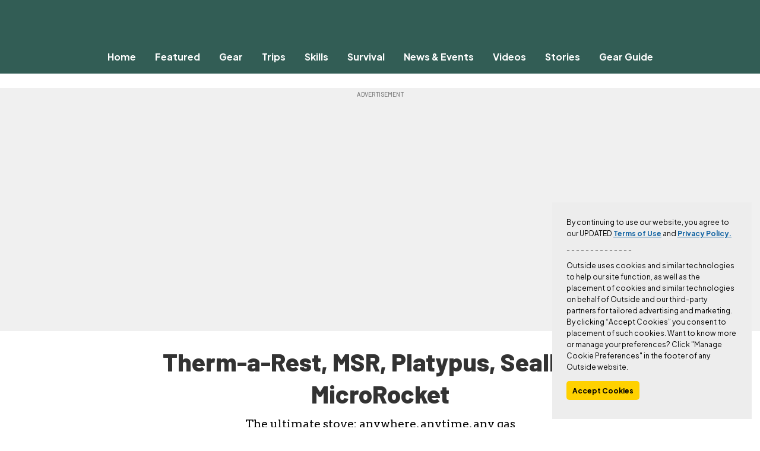

--- FILE ---
content_type: text/html; charset=UTF-8
request_url: https://www.backpacker.com/gear-item/therm-a-rest-msr-platypus-sealline-microrocket-2/?scope=anon
body_size: 39975
content:
<!DOCTYPE html>
<html lang="en-US">
  <head>
  <link rel="preconnect" href="https://micro.rubiconproject.com" crossorigin>
  <link rel="preconnect" href="https://amazon-adsystem.com" crossorigin>
  <link rel="preconnect" href="https://securepubads.g.doubleclick.net">
  <link rel="preconnect" href="https://pub.doubleverify.com">
  <link rel="preconnect" href="https://www.googletagservices.com">
  <link rel="preconnect" href="https://cdn.cookielaw.org">
  <link rel="preload" as="script" href="https://securepubads.g.doubleclick.net/tag/js/gpt.js">
  <meta charset="UTF-8" />
  <meta http-equiv="Content-Type" content="text/html; charset=UTF-8" />
  <meta http-equiv="X-UA-Compatible" content="IE=edge"><script type="text/javascript">(window.NREUM||(NREUM={})).init={ajax:{deny_list:["bam.nr-data.net"]},feature_flags:["soft_nav"]};(window.NREUM||(NREUM={})).loader_config={licenseKey:"NRJS-0dcfd773f1ee79cdc42",applicationID:"837491947",browserID:"837804556"};;/*! For license information please see nr-loader-rum-1.308.0.min.js.LICENSE.txt */
(()=>{var e,t,r={163:(e,t,r)=>{"use strict";r.d(t,{j:()=>E});var n=r(384),i=r(1741);var a=r(2555);r(860).K7.genericEvents;const s="experimental.resources",o="register",c=e=>{if(!e||"string"!=typeof e)return!1;try{document.createDocumentFragment().querySelector(e)}catch{return!1}return!0};var d=r(2614),u=r(944),l=r(8122);const f="[data-nr-mask]",g=e=>(0,l.a)(e,(()=>{const e={feature_flags:[],experimental:{allow_registered_children:!1,resources:!1},mask_selector:"*",block_selector:"[data-nr-block]",mask_input_options:{color:!1,date:!1,"datetime-local":!1,email:!1,month:!1,number:!1,range:!1,search:!1,tel:!1,text:!1,time:!1,url:!1,week:!1,textarea:!1,select:!1,password:!0}};return{ajax:{deny_list:void 0,block_internal:!0,enabled:!0,autoStart:!0},api:{get allow_registered_children(){return e.feature_flags.includes(o)||e.experimental.allow_registered_children},set allow_registered_children(t){e.experimental.allow_registered_children=t},duplicate_registered_data:!1},browser_consent_mode:{enabled:!1},distributed_tracing:{enabled:void 0,exclude_newrelic_header:void 0,cors_use_newrelic_header:void 0,cors_use_tracecontext_headers:void 0,allowed_origins:void 0},get feature_flags(){return e.feature_flags},set feature_flags(t){e.feature_flags=t},generic_events:{enabled:!0,autoStart:!0},harvest:{interval:30},jserrors:{enabled:!0,autoStart:!0},logging:{enabled:!0,autoStart:!0},metrics:{enabled:!0,autoStart:!0},obfuscate:void 0,page_action:{enabled:!0},page_view_event:{enabled:!0,autoStart:!0},page_view_timing:{enabled:!0,autoStart:!0},performance:{capture_marks:!1,capture_measures:!1,capture_detail:!0,resources:{get enabled(){return e.feature_flags.includes(s)||e.experimental.resources},set enabled(t){e.experimental.resources=t},asset_types:[],first_party_domains:[],ignore_newrelic:!0}},privacy:{cookies_enabled:!0},proxy:{assets:void 0,beacon:void 0},session:{expiresMs:d.wk,inactiveMs:d.BB},session_replay:{autoStart:!0,enabled:!1,preload:!1,sampling_rate:10,error_sampling_rate:100,collect_fonts:!1,inline_images:!1,fix_stylesheets:!0,mask_all_inputs:!0,get mask_text_selector(){return e.mask_selector},set mask_text_selector(t){c(t)?e.mask_selector="".concat(t,",").concat(f):""===t||null===t?e.mask_selector=f:(0,u.R)(5,t)},get block_class(){return"nr-block"},get ignore_class(){return"nr-ignore"},get mask_text_class(){return"nr-mask"},get block_selector(){return e.block_selector},set block_selector(t){c(t)?e.block_selector+=",".concat(t):""!==t&&(0,u.R)(6,t)},get mask_input_options(){return e.mask_input_options},set mask_input_options(t){t&&"object"==typeof t?e.mask_input_options={...t,password:!0}:(0,u.R)(7,t)}},session_trace:{enabled:!0,autoStart:!0},soft_navigations:{enabled:!0,autoStart:!0},spa:{enabled:!0,autoStart:!0},ssl:void 0,user_actions:{enabled:!0,elementAttributes:["id","className","tagName","type"]}}})());var p=r(6154),m=r(9324);let h=0;const v={buildEnv:m.F3,distMethod:m.Xs,version:m.xv,originTime:p.WN},b={consented:!1},y={appMetadata:{},get consented(){return this.session?.state?.consent||b.consented},set consented(e){b.consented=e},customTransaction:void 0,denyList:void 0,disabled:!1,harvester:void 0,isolatedBacklog:!1,isRecording:!1,loaderType:void 0,maxBytes:3e4,obfuscator:void 0,onerror:void 0,ptid:void 0,releaseIds:{},session:void 0,timeKeeper:void 0,registeredEntities:[],jsAttributesMetadata:{bytes:0},get harvestCount(){return++h}},_=e=>{const t=(0,l.a)(e,y),r=Object.keys(v).reduce((e,t)=>(e[t]={value:v[t],writable:!1,configurable:!0,enumerable:!0},e),{});return Object.defineProperties(t,r)};var w=r(5701);const x=e=>{const t=e.startsWith("http");e+="/",r.p=t?e:"https://"+e};var R=r(7836),k=r(3241);const A={accountID:void 0,trustKey:void 0,agentID:void 0,licenseKey:void 0,applicationID:void 0,xpid:void 0},S=e=>(0,l.a)(e,A),T=new Set;function E(e,t={},r,s){let{init:o,info:c,loader_config:d,runtime:u={},exposed:l=!0}=t;if(!c){const e=(0,n.pV)();o=e.init,c=e.info,d=e.loader_config}e.init=g(o||{}),e.loader_config=S(d||{}),c.jsAttributes??={},p.bv&&(c.jsAttributes.isWorker=!0),e.info=(0,a.D)(c);const f=e.init,m=[c.beacon,c.errorBeacon];T.has(e.agentIdentifier)||(f.proxy.assets&&(x(f.proxy.assets),m.push(f.proxy.assets)),f.proxy.beacon&&m.push(f.proxy.beacon),e.beacons=[...m],function(e){const t=(0,n.pV)();Object.getOwnPropertyNames(i.W.prototype).forEach(r=>{const n=i.W.prototype[r];if("function"!=typeof n||"constructor"===n)return;let a=t[r];e[r]&&!1!==e.exposed&&"micro-agent"!==e.runtime?.loaderType&&(t[r]=(...t)=>{const n=e[r](...t);return a?a(...t):n})})}(e),(0,n.US)("activatedFeatures",w.B)),u.denyList=[...f.ajax.deny_list||[],...f.ajax.block_internal?m:[]],u.ptid=e.agentIdentifier,u.loaderType=r,e.runtime=_(u),T.has(e.agentIdentifier)||(e.ee=R.ee.get(e.agentIdentifier),e.exposed=l,(0,k.W)({agentIdentifier:e.agentIdentifier,drained:!!w.B?.[e.agentIdentifier],type:"lifecycle",name:"initialize",feature:void 0,data:e.config})),T.add(e.agentIdentifier)}},384:(e,t,r)=>{"use strict";r.d(t,{NT:()=>s,US:()=>u,Zm:()=>o,bQ:()=>d,dV:()=>c,pV:()=>l});var n=r(6154),i=r(1863),a=r(1910);const s={beacon:"bam.nr-data.net",errorBeacon:"bam.nr-data.net"};function o(){return n.gm.NREUM||(n.gm.NREUM={}),void 0===n.gm.newrelic&&(n.gm.newrelic=n.gm.NREUM),n.gm.NREUM}function c(){let e=o();return e.o||(e.o={ST:n.gm.setTimeout,SI:n.gm.setImmediate||n.gm.setInterval,CT:n.gm.clearTimeout,XHR:n.gm.XMLHttpRequest,REQ:n.gm.Request,EV:n.gm.Event,PR:n.gm.Promise,MO:n.gm.MutationObserver,FETCH:n.gm.fetch,WS:n.gm.WebSocket},(0,a.i)(...Object.values(e.o))),e}function d(e,t){let r=o();r.initializedAgents??={},t.initializedAt={ms:(0,i.t)(),date:new Date},r.initializedAgents[e]=t}function u(e,t){o()[e]=t}function l(){return function(){let e=o();const t=e.info||{};e.info={beacon:s.beacon,errorBeacon:s.errorBeacon,...t}}(),function(){let e=o();const t=e.init||{};e.init={...t}}(),c(),function(){let e=o();const t=e.loader_config||{};e.loader_config={...t}}(),o()}},782:(e,t,r)=>{"use strict";r.d(t,{T:()=>n});const n=r(860).K7.pageViewTiming},860:(e,t,r)=>{"use strict";r.d(t,{$J:()=>u,K7:()=>c,P3:()=>d,XX:()=>i,Yy:()=>o,df:()=>a,qY:()=>n,v4:()=>s});const n="events",i="jserrors",a="browser/blobs",s="rum",o="browser/logs",c={ajax:"ajax",genericEvents:"generic_events",jserrors:i,logging:"logging",metrics:"metrics",pageAction:"page_action",pageViewEvent:"page_view_event",pageViewTiming:"page_view_timing",sessionReplay:"session_replay",sessionTrace:"session_trace",softNav:"soft_navigations",spa:"spa"},d={[c.pageViewEvent]:1,[c.pageViewTiming]:2,[c.metrics]:3,[c.jserrors]:4,[c.spa]:5,[c.ajax]:6,[c.sessionTrace]:7,[c.softNav]:8,[c.sessionReplay]:9,[c.logging]:10,[c.genericEvents]:11},u={[c.pageViewEvent]:s,[c.pageViewTiming]:n,[c.ajax]:n,[c.spa]:n,[c.softNav]:n,[c.metrics]:i,[c.jserrors]:i,[c.sessionTrace]:a,[c.sessionReplay]:a,[c.logging]:o,[c.genericEvents]:"ins"}},944:(e,t,r)=>{"use strict";r.d(t,{R:()=>i});var n=r(3241);function i(e,t){"function"==typeof console.debug&&(console.debug("New Relic Warning: https://github.com/newrelic/newrelic-browser-agent/blob/main/docs/warning-codes.md#".concat(e),t),(0,n.W)({agentIdentifier:null,drained:null,type:"data",name:"warn",feature:"warn",data:{code:e,secondary:t}}))}},1687:(e,t,r)=>{"use strict";r.d(t,{Ak:()=>d,Ze:()=>f,x3:()=>u});var n=r(3241),i=r(7836),a=r(3606),s=r(860),o=r(2646);const c={};function d(e,t){const r={staged:!1,priority:s.P3[t]||0};l(e),c[e].get(t)||c[e].set(t,r)}function u(e,t){e&&c[e]&&(c[e].get(t)&&c[e].delete(t),p(e,t,!1),c[e].size&&g(e))}function l(e){if(!e)throw new Error("agentIdentifier required");c[e]||(c[e]=new Map)}function f(e="",t="feature",r=!1){if(l(e),!e||!c[e].get(t)||r)return p(e,t);c[e].get(t).staged=!0,g(e)}function g(e){const t=Array.from(c[e]);t.every(([e,t])=>t.staged)&&(t.sort((e,t)=>e[1].priority-t[1].priority),t.forEach(([t])=>{c[e].delete(t),p(e,t)}))}function p(e,t,r=!0){const s=e?i.ee.get(e):i.ee,c=a.i.handlers;if(!s.aborted&&s.backlog&&c){if((0,n.W)({agentIdentifier:e,type:"lifecycle",name:"drain",feature:t}),r){const e=s.backlog[t],r=c[t];if(r){for(let t=0;e&&t<e.length;++t)m(e[t],r);Object.entries(r).forEach(([e,t])=>{Object.values(t||{}).forEach(t=>{t[0]?.on&&t[0]?.context()instanceof o.y&&t[0].on(e,t[1])})})}}s.isolatedBacklog||delete c[t],s.backlog[t]=null,s.emit("drain-"+t,[])}}function m(e,t){var r=e[1];Object.values(t[r]||{}).forEach(t=>{var r=e[0];if(t[0]===r){var n=t[1],i=e[3],a=e[2];n.apply(i,a)}})}},1738:(e,t,r)=>{"use strict";r.d(t,{U:()=>g,Y:()=>f});var n=r(3241),i=r(9908),a=r(1863),s=r(944),o=r(5701),c=r(3969),d=r(8362),u=r(860),l=r(4261);function f(e,t,r,a){const f=a||r;!f||f[e]&&f[e]!==d.d.prototype[e]||(f[e]=function(){(0,i.p)(c.xV,["API/"+e+"/called"],void 0,u.K7.metrics,r.ee),(0,n.W)({agentIdentifier:r.agentIdentifier,drained:!!o.B?.[r.agentIdentifier],type:"data",name:"api",feature:l.Pl+e,data:{}});try{return t.apply(this,arguments)}catch(e){(0,s.R)(23,e)}})}function g(e,t,r,n,s){const o=e.info;null===r?delete o.jsAttributes[t]:o.jsAttributes[t]=r,(s||null===r)&&(0,i.p)(l.Pl+n,[(0,a.t)(),t,r],void 0,"session",e.ee)}},1741:(e,t,r)=>{"use strict";r.d(t,{W:()=>a});var n=r(944),i=r(4261);class a{#e(e,...t){if(this[e]!==a.prototype[e])return this[e](...t);(0,n.R)(35,e)}addPageAction(e,t){return this.#e(i.hG,e,t)}register(e){return this.#e(i.eY,e)}recordCustomEvent(e,t){return this.#e(i.fF,e,t)}setPageViewName(e,t){return this.#e(i.Fw,e,t)}setCustomAttribute(e,t,r){return this.#e(i.cD,e,t,r)}noticeError(e,t){return this.#e(i.o5,e,t)}setUserId(e,t=!1){return this.#e(i.Dl,e,t)}setApplicationVersion(e){return this.#e(i.nb,e)}setErrorHandler(e){return this.#e(i.bt,e)}addRelease(e,t){return this.#e(i.k6,e,t)}log(e,t){return this.#e(i.$9,e,t)}start(){return this.#e(i.d3)}finished(e){return this.#e(i.BL,e)}recordReplay(){return this.#e(i.CH)}pauseReplay(){return this.#e(i.Tb)}addToTrace(e){return this.#e(i.U2,e)}setCurrentRouteName(e){return this.#e(i.PA,e)}interaction(e){return this.#e(i.dT,e)}wrapLogger(e,t,r){return this.#e(i.Wb,e,t,r)}measure(e,t){return this.#e(i.V1,e,t)}consent(e){return this.#e(i.Pv,e)}}},1863:(e,t,r)=>{"use strict";function n(){return Math.floor(performance.now())}r.d(t,{t:()=>n})},1910:(e,t,r)=>{"use strict";r.d(t,{i:()=>a});var n=r(944);const i=new Map;function a(...e){return e.every(e=>{if(i.has(e))return i.get(e);const t="function"==typeof e?e.toString():"",r=t.includes("[native code]"),a=t.includes("nrWrapper");return r||a||(0,n.R)(64,e?.name||t),i.set(e,r),r})}},2555:(e,t,r)=>{"use strict";r.d(t,{D:()=>o,f:()=>s});var n=r(384),i=r(8122);const a={beacon:n.NT.beacon,errorBeacon:n.NT.errorBeacon,licenseKey:void 0,applicationID:void 0,sa:void 0,queueTime:void 0,applicationTime:void 0,ttGuid:void 0,user:void 0,account:void 0,product:void 0,extra:void 0,jsAttributes:{},userAttributes:void 0,atts:void 0,transactionName:void 0,tNamePlain:void 0};function s(e){try{return!!e.licenseKey&&!!e.errorBeacon&&!!e.applicationID}catch(e){return!1}}const o=e=>(0,i.a)(e,a)},2614:(e,t,r)=>{"use strict";r.d(t,{BB:()=>s,H3:()=>n,g:()=>d,iL:()=>c,tS:()=>o,uh:()=>i,wk:()=>a});const n="NRBA",i="SESSION",a=144e5,s=18e5,o={STARTED:"session-started",PAUSE:"session-pause",RESET:"session-reset",RESUME:"session-resume",UPDATE:"session-update"},c={SAME_TAB:"same-tab",CROSS_TAB:"cross-tab"},d={OFF:0,FULL:1,ERROR:2}},2646:(e,t,r)=>{"use strict";r.d(t,{y:()=>n});class n{constructor(e){this.contextId=e}}},2843:(e,t,r)=>{"use strict";r.d(t,{G:()=>a,u:()=>i});var n=r(3878);function i(e,t=!1,r,i){(0,n.DD)("visibilitychange",function(){if(t)return void("hidden"===document.visibilityState&&e());e(document.visibilityState)},r,i)}function a(e,t,r){(0,n.sp)("pagehide",e,t,r)}},3241:(e,t,r)=>{"use strict";r.d(t,{W:()=>a});var n=r(6154);const i="newrelic";function a(e={}){try{n.gm.dispatchEvent(new CustomEvent(i,{detail:e}))}catch(e){}}},3606:(e,t,r)=>{"use strict";r.d(t,{i:()=>a});var n=r(9908);a.on=s;var i=a.handlers={};function a(e,t,r,a){s(a||n.d,i,e,t,r)}function s(e,t,r,i,a){a||(a="feature"),e||(e=n.d);var s=t[a]=t[a]||{};(s[r]=s[r]||[]).push([e,i])}},3878:(e,t,r)=>{"use strict";function n(e,t){return{capture:e,passive:!1,signal:t}}function i(e,t,r=!1,i){window.addEventListener(e,t,n(r,i))}function a(e,t,r=!1,i){document.addEventListener(e,t,n(r,i))}r.d(t,{DD:()=>a,jT:()=>n,sp:()=>i})},3969:(e,t,r)=>{"use strict";r.d(t,{TZ:()=>n,XG:()=>o,rs:()=>i,xV:()=>s,z_:()=>a});const n=r(860).K7.metrics,i="sm",a="cm",s="storeSupportabilityMetrics",o="storeEventMetrics"},4234:(e,t,r)=>{"use strict";r.d(t,{W:()=>a});var n=r(7836),i=r(1687);class a{constructor(e,t){this.agentIdentifier=e,this.ee=n.ee.get(e),this.featureName=t,this.blocked=!1}deregisterDrain(){(0,i.x3)(this.agentIdentifier,this.featureName)}}},4261:(e,t,r)=>{"use strict";r.d(t,{$9:()=>d,BL:()=>o,CH:()=>g,Dl:()=>_,Fw:()=>y,PA:()=>h,Pl:()=>n,Pv:()=>k,Tb:()=>l,U2:()=>a,V1:()=>R,Wb:()=>x,bt:()=>b,cD:()=>v,d3:()=>w,dT:()=>c,eY:()=>p,fF:()=>f,hG:()=>i,k6:()=>s,nb:()=>m,o5:()=>u});const n="api-",i="addPageAction",a="addToTrace",s="addRelease",o="finished",c="interaction",d="log",u="noticeError",l="pauseReplay",f="recordCustomEvent",g="recordReplay",p="register",m="setApplicationVersion",h="setCurrentRouteName",v="setCustomAttribute",b="setErrorHandler",y="setPageViewName",_="setUserId",w="start",x="wrapLogger",R="measure",k="consent"},5289:(e,t,r)=>{"use strict";r.d(t,{GG:()=>s,Qr:()=>c,sB:()=>o});var n=r(3878),i=r(6389);function a(){return"undefined"==typeof document||"complete"===document.readyState}function s(e,t){if(a())return e();const r=(0,i.J)(e),s=setInterval(()=>{a()&&(clearInterval(s),r())},500);(0,n.sp)("load",r,t)}function o(e){if(a())return e();(0,n.DD)("DOMContentLoaded",e)}function c(e){if(a())return e();(0,n.sp)("popstate",e)}},5607:(e,t,r)=>{"use strict";r.d(t,{W:()=>n});const n=(0,r(9566).bz)()},5701:(e,t,r)=>{"use strict";r.d(t,{B:()=>a,t:()=>s});var n=r(3241);const i=new Set,a={};function s(e,t){const r=t.agentIdentifier;a[r]??={},e&&"object"==typeof e&&(i.has(r)||(t.ee.emit("rumresp",[e]),a[r]=e,i.add(r),(0,n.W)({agentIdentifier:r,loaded:!0,drained:!0,type:"lifecycle",name:"load",feature:void 0,data:e})))}},6154:(e,t,r)=>{"use strict";r.d(t,{OF:()=>c,RI:()=>i,WN:()=>u,bv:()=>a,eN:()=>l,gm:()=>s,mw:()=>o,sb:()=>d});var n=r(1863);const i="undefined"!=typeof window&&!!window.document,a="undefined"!=typeof WorkerGlobalScope&&("undefined"!=typeof self&&self instanceof WorkerGlobalScope&&self.navigator instanceof WorkerNavigator||"undefined"!=typeof globalThis&&globalThis instanceof WorkerGlobalScope&&globalThis.navigator instanceof WorkerNavigator),s=i?window:"undefined"!=typeof WorkerGlobalScope&&("undefined"!=typeof self&&self instanceof WorkerGlobalScope&&self||"undefined"!=typeof globalThis&&globalThis instanceof WorkerGlobalScope&&globalThis),o=Boolean("hidden"===s?.document?.visibilityState),c=/iPad|iPhone|iPod/.test(s.navigator?.userAgent),d=c&&"undefined"==typeof SharedWorker,u=((()=>{const e=s.navigator?.userAgent?.match(/Firefox[/\s](\d+\.\d+)/);Array.isArray(e)&&e.length>=2&&e[1]})(),Date.now()-(0,n.t)()),l=()=>"undefined"!=typeof PerformanceNavigationTiming&&s?.performance?.getEntriesByType("navigation")?.[0]?.responseStart},6389:(e,t,r)=>{"use strict";function n(e,t=500,r={}){const n=r?.leading||!1;let i;return(...r)=>{n&&void 0===i&&(e.apply(this,r),i=setTimeout(()=>{i=clearTimeout(i)},t)),n||(clearTimeout(i),i=setTimeout(()=>{e.apply(this,r)},t))}}function i(e){let t=!1;return(...r)=>{t||(t=!0,e.apply(this,r))}}r.d(t,{J:()=>i,s:()=>n})},6630:(e,t,r)=>{"use strict";r.d(t,{T:()=>n});const n=r(860).K7.pageViewEvent},7699:(e,t,r)=>{"use strict";r.d(t,{It:()=>a,KC:()=>o,No:()=>i,qh:()=>s});var n=r(860);const i=16e3,a=1e6,s="SESSION_ERROR",o={[n.K7.logging]:!0,[n.K7.genericEvents]:!1,[n.K7.jserrors]:!1,[n.K7.ajax]:!1}},7836:(e,t,r)=>{"use strict";r.d(t,{P:()=>o,ee:()=>c});var n=r(384),i=r(8990),a=r(2646),s=r(5607);const o="nr@context:".concat(s.W),c=function e(t,r){var n={},s={},u={},l=!1;try{l=16===r.length&&d.initializedAgents?.[r]?.runtime.isolatedBacklog}catch(e){}var f={on:p,addEventListener:p,removeEventListener:function(e,t){var r=n[e];if(!r)return;for(var i=0;i<r.length;i++)r[i]===t&&r.splice(i,1)},emit:function(e,r,n,i,a){!1!==a&&(a=!0);if(c.aborted&&!i)return;t&&a&&t.emit(e,r,n);var o=g(n);m(e).forEach(e=>{e.apply(o,r)});var d=v()[s[e]];d&&d.push([f,e,r,o]);return o},get:h,listeners:m,context:g,buffer:function(e,t){const r=v();if(t=t||"feature",f.aborted)return;Object.entries(e||{}).forEach(([e,n])=>{s[n]=t,t in r||(r[t]=[])})},abort:function(){f._aborted=!0,Object.keys(f.backlog).forEach(e=>{delete f.backlog[e]})},isBuffering:function(e){return!!v()[s[e]]},debugId:r,backlog:l?{}:t&&"object"==typeof t.backlog?t.backlog:{},isolatedBacklog:l};return Object.defineProperty(f,"aborted",{get:()=>{let e=f._aborted||!1;return e||(t&&(e=t.aborted),e)}}),f;function g(e){return e&&e instanceof a.y?e:e?(0,i.I)(e,o,()=>new a.y(o)):new a.y(o)}function p(e,t){n[e]=m(e).concat(t)}function m(e){return n[e]||[]}function h(t){return u[t]=u[t]||e(f,t)}function v(){return f.backlog}}(void 0,"globalEE"),d=(0,n.Zm)();d.ee||(d.ee=c)},8122:(e,t,r)=>{"use strict";r.d(t,{a:()=>i});var n=r(944);function i(e,t){try{if(!e||"object"!=typeof e)return(0,n.R)(3);if(!t||"object"!=typeof t)return(0,n.R)(4);const r=Object.create(Object.getPrototypeOf(t),Object.getOwnPropertyDescriptors(t)),a=0===Object.keys(r).length?e:r;for(let s in a)if(void 0!==e[s])try{if(null===e[s]){r[s]=null;continue}Array.isArray(e[s])&&Array.isArray(t[s])?r[s]=Array.from(new Set([...e[s],...t[s]])):"object"==typeof e[s]&&"object"==typeof t[s]?r[s]=i(e[s],t[s]):r[s]=e[s]}catch(e){r[s]||(0,n.R)(1,e)}return r}catch(e){(0,n.R)(2,e)}}},8362:(e,t,r)=>{"use strict";r.d(t,{d:()=>a});var n=r(9566),i=r(1741);class a extends i.W{agentIdentifier=(0,n.LA)(16)}},8374:(e,t,r)=>{r.nc=(()=>{try{return document?.currentScript?.nonce}catch(e){}return""})()},8990:(e,t,r)=>{"use strict";r.d(t,{I:()=>i});var n=Object.prototype.hasOwnProperty;function i(e,t,r){if(n.call(e,t))return e[t];var i=r();if(Object.defineProperty&&Object.keys)try{return Object.defineProperty(e,t,{value:i,writable:!0,enumerable:!1}),i}catch(e){}return e[t]=i,i}},9324:(e,t,r)=>{"use strict";r.d(t,{F3:()=>i,Xs:()=>a,xv:()=>n});const n="1.308.0",i="PROD",a="CDN"},9566:(e,t,r)=>{"use strict";r.d(t,{LA:()=>o,bz:()=>s});var n=r(6154);const i="xxxxxxxx-xxxx-4xxx-yxxx-xxxxxxxxxxxx";function a(e,t){return e?15&e[t]:16*Math.random()|0}function s(){const e=n.gm?.crypto||n.gm?.msCrypto;let t,r=0;return e&&e.getRandomValues&&(t=e.getRandomValues(new Uint8Array(30))),i.split("").map(e=>"x"===e?a(t,r++).toString(16):"y"===e?(3&a()|8).toString(16):e).join("")}function o(e){const t=n.gm?.crypto||n.gm?.msCrypto;let r,i=0;t&&t.getRandomValues&&(r=t.getRandomValues(new Uint8Array(e)));const s=[];for(var o=0;o<e;o++)s.push(a(r,i++).toString(16));return s.join("")}},9908:(e,t,r)=>{"use strict";r.d(t,{d:()=>n,p:()=>i});var n=r(7836).ee.get("handle");function i(e,t,r,i,a){a?(a.buffer([e],i),a.emit(e,t,r)):(n.buffer([e],i),n.emit(e,t,r))}}},n={};function i(e){var t=n[e];if(void 0!==t)return t.exports;var a=n[e]={exports:{}};return r[e](a,a.exports,i),a.exports}i.m=r,i.d=(e,t)=>{for(var r in t)i.o(t,r)&&!i.o(e,r)&&Object.defineProperty(e,r,{enumerable:!0,get:t[r]})},i.f={},i.e=e=>Promise.all(Object.keys(i.f).reduce((t,r)=>(i.f[r](e,t),t),[])),i.u=e=>"nr-rum-1.308.0.min.js",i.o=(e,t)=>Object.prototype.hasOwnProperty.call(e,t),e={},t="NRBA-1.308.0.PROD:",i.l=(r,n,a,s)=>{if(e[r])e[r].push(n);else{var o,c;if(void 0!==a)for(var d=document.getElementsByTagName("script"),u=0;u<d.length;u++){var l=d[u];if(l.getAttribute("src")==r||l.getAttribute("data-webpack")==t+a){o=l;break}}if(!o){c=!0;var f={296:"sha512-+MIMDsOcckGXa1EdWHqFNv7P+JUkd5kQwCBr3KE6uCvnsBNUrdSt4a/3/L4j4TxtnaMNjHpza2/erNQbpacJQA=="};(o=document.createElement("script")).charset="utf-8",i.nc&&o.setAttribute("nonce",i.nc),o.setAttribute("data-webpack",t+a),o.src=r,0!==o.src.indexOf(window.location.origin+"/")&&(o.crossOrigin="anonymous"),f[s]&&(o.integrity=f[s])}e[r]=[n];var g=(t,n)=>{o.onerror=o.onload=null,clearTimeout(p);var i=e[r];if(delete e[r],o.parentNode&&o.parentNode.removeChild(o),i&&i.forEach(e=>e(n)),t)return t(n)},p=setTimeout(g.bind(null,void 0,{type:"timeout",target:o}),12e4);o.onerror=g.bind(null,o.onerror),o.onload=g.bind(null,o.onload),c&&document.head.appendChild(o)}},i.r=e=>{"undefined"!=typeof Symbol&&Symbol.toStringTag&&Object.defineProperty(e,Symbol.toStringTag,{value:"Module"}),Object.defineProperty(e,"__esModule",{value:!0})},i.p="https://js-agent.newrelic.com/",(()=>{var e={374:0,840:0};i.f.j=(t,r)=>{var n=i.o(e,t)?e[t]:void 0;if(0!==n)if(n)r.push(n[2]);else{var a=new Promise((r,i)=>n=e[t]=[r,i]);r.push(n[2]=a);var s=i.p+i.u(t),o=new Error;i.l(s,r=>{if(i.o(e,t)&&(0!==(n=e[t])&&(e[t]=void 0),n)){var a=r&&("load"===r.type?"missing":r.type),s=r&&r.target&&r.target.src;o.message="Loading chunk "+t+" failed: ("+a+": "+s+")",o.name="ChunkLoadError",o.type=a,o.request=s,n[1](o)}},"chunk-"+t,t)}};var t=(t,r)=>{var n,a,[s,o,c]=r,d=0;if(s.some(t=>0!==e[t])){for(n in o)i.o(o,n)&&(i.m[n]=o[n]);if(c)c(i)}for(t&&t(r);d<s.length;d++)a=s[d],i.o(e,a)&&e[a]&&e[a][0](),e[a]=0},r=self["webpackChunk:NRBA-1.308.0.PROD"]=self["webpackChunk:NRBA-1.308.0.PROD"]||[];r.forEach(t.bind(null,0)),r.push=t.bind(null,r.push.bind(r))})(),(()=>{"use strict";i(8374);var e=i(8362),t=i(860);const r=Object.values(t.K7);var n=i(163);var a=i(9908),s=i(1863),o=i(4261),c=i(1738);var d=i(1687),u=i(4234),l=i(5289),f=i(6154),g=i(944),p=i(384);const m=e=>f.RI&&!0===e?.privacy.cookies_enabled;function h(e){return!!(0,p.dV)().o.MO&&m(e)&&!0===e?.session_trace.enabled}var v=i(6389),b=i(7699);class y extends u.W{constructor(e,t){super(e.agentIdentifier,t),this.agentRef=e,this.abortHandler=void 0,this.featAggregate=void 0,this.loadedSuccessfully=void 0,this.onAggregateImported=new Promise(e=>{this.loadedSuccessfully=e}),this.deferred=Promise.resolve(),!1===e.init[this.featureName].autoStart?this.deferred=new Promise((t,r)=>{this.ee.on("manual-start-all",(0,v.J)(()=>{(0,d.Ak)(e.agentIdentifier,this.featureName),t()}))}):(0,d.Ak)(e.agentIdentifier,t)}importAggregator(e,t,r={}){if(this.featAggregate)return;const n=async()=>{let n;await this.deferred;try{if(m(e.init)){const{setupAgentSession:t}=await i.e(296).then(i.bind(i,3305));n=t(e)}}catch(e){(0,g.R)(20,e),this.ee.emit("internal-error",[e]),(0,a.p)(b.qh,[e],void 0,this.featureName,this.ee)}try{if(!this.#t(this.featureName,n,e.init))return(0,d.Ze)(this.agentIdentifier,this.featureName),void this.loadedSuccessfully(!1);const{Aggregate:i}=await t();this.featAggregate=new i(e,r),e.runtime.harvester.initializedAggregates.push(this.featAggregate),this.loadedSuccessfully(!0)}catch(e){(0,g.R)(34,e),this.abortHandler?.(),(0,d.Ze)(this.agentIdentifier,this.featureName,!0),this.loadedSuccessfully(!1),this.ee&&this.ee.abort()}};f.RI?(0,l.GG)(()=>n(),!0):n()}#t(e,r,n){if(this.blocked)return!1;switch(e){case t.K7.sessionReplay:return h(n)&&!!r;case t.K7.sessionTrace:return!!r;default:return!0}}}var _=i(6630),w=i(2614),x=i(3241);class R extends y{static featureName=_.T;constructor(e){var t;super(e,_.T),this.setupInspectionEvents(e.agentIdentifier),t=e,(0,c.Y)(o.Fw,function(e,r){"string"==typeof e&&("/"!==e.charAt(0)&&(e="/"+e),t.runtime.customTransaction=(r||"http://custom.transaction")+e,(0,a.p)(o.Pl+o.Fw,[(0,s.t)()],void 0,void 0,t.ee))},t),this.importAggregator(e,()=>i.e(296).then(i.bind(i,3943)))}setupInspectionEvents(e){const t=(t,r)=>{t&&(0,x.W)({agentIdentifier:e,timeStamp:t.timeStamp,loaded:"complete"===t.target.readyState,type:"window",name:r,data:t.target.location+""})};(0,l.sB)(e=>{t(e,"DOMContentLoaded")}),(0,l.GG)(e=>{t(e,"load")}),(0,l.Qr)(e=>{t(e,"navigate")}),this.ee.on(w.tS.UPDATE,(t,r)=>{(0,x.W)({agentIdentifier:e,type:"lifecycle",name:"session",data:r})})}}class k extends e.d{constructor(e){var t;(super(),f.gm)?(this.features={},(0,p.bQ)(this.agentIdentifier,this),this.desiredFeatures=new Set(e.features||[]),this.desiredFeatures.add(R),(0,n.j)(this,e,e.loaderType||"agent"),t=this,(0,c.Y)(o.cD,function(e,r,n=!1){if("string"==typeof e){if(["string","number","boolean"].includes(typeof r)||null===r)return(0,c.U)(t,e,r,o.cD,n);(0,g.R)(40,typeof r)}else(0,g.R)(39,typeof e)},t),function(e){(0,c.Y)(o.Dl,function(t,r=!1){if("string"!=typeof t&&null!==t)return void(0,g.R)(41,typeof t);const n=e.info.jsAttributes["enduser.id"];r&&null!=n&&n!==t?(0,a.p)(o.Pl+"setUserIdAndResetSession",[t],void 0,"session",e.ee):(0,c.U)(e,"enduser.id",t,o.Dl,!0)},e)}(this),function(e){(0,c.Y)(o.nb,function(t){if("string"==typeof t||null===t)return(0,c.U)(e,"application.version",t,o.nb,!1);(0,g.R)(42,typeof t)},e)}(this),function(e){(0,c.Y)(o.d3,function(){e.ee.emit("manual-start-all")},e)}(this),function(e){(0,c.Y)(o.Pv,function(t=!0){if("boolean"==typeof t){if((0,a.p)(o.Pl+o.Pv,[t],void 0,"session",e.ee),e.runtime.consented=t,t){const t=e.features.page_view_event;t.onAggregateImported.then(e=>{const r=t.featAggregate;e&&!r.sentRum&&r.sendRum()})}}else(0,g.R)(65,typeof t)},e)}(this),this.run()):(0,g.R)(21)}get config(){return{info:this.info,init:this.init,loader_config:this.loader_config,runtime:this.runtime}}get api(){return this}run(){try{const e=function(e){const t={};return r.forEach(r=>{t[r]=!!e[r]?.enabled}),t}(this.init),n=[...this.desiredFeatures];n.sort((e,r)=>t.P3[e.featureName]-t.P3[r.featureName]),n.forEach(r=>{if(!e[r.featureName]&&r.featureName!==t.K7.pageViewEvent)return;if(r.featureName===t.K7.spa)return void(0,g.R)(67);const n=function(e){switch(e){case t.K7.ajax:return[t.K7.jserrors];case t.K7.sessionTrace:return[t.K7.ajax,t.K7.pageViewEvent];case t.K7.sessionReplay:return[t.K7.sessionTrace];case t.K7.pageViewTiming:return[t.K7.pageViewEvent];default:return[]}}(r.featureName).filter(e=>!(e in this.features));n.length>0&&(0,g.R)(36,{targetFeature:r.featureName,missingDependencies:n}),this.features[r.featureName]=new r(this)})}catch(e){(0,g.R)(22,e);for(const e in this.features)this.features[e].abortHandler?.();const t=(0,p.Zm)();delete t.initializedAgents[this.agentIdentifier]?.features,delete this.sharedAggregator;return t.ee.get(this.agentIdentifier).abort(),!1}}}var A=i(2843),S=i(782);class T extends y{static featureName=S.T;constructor(e){super(e,S.T),f.RI&&((0,A.u)(()=>(0,a.p)("docHidden",[(0,s.t)()],void 0,S.T,this.ee),!0),(0,A.G)(()=>(0,a.p)("winPagehide",[(0,s.t)()],void 0,S.T,this.ee)),this.importAggregator(e,()=>i.e(296).then(i.bind(i,2117))))}}var E=i(3969);class I extends y{static featureName=E.TZ;constructor(e){super(e,E.TZ),f.RI&&document.addEventListener("securitypolicyviolation",e=>{(0,a.p)(E.xV,["Generic/CSPViolation/Detected"],void 0,this.featureName,this.ee)}),this.importAggregator(e,()=>i.e(296).then(i.bind(i,9623)))}}new k({features:[R,T,I],loaderType:"lite"})})()})();</script>
  <meta name="viewport" content="width=device-width, initial-scale=1.0">
  <link rel="pingback" href="https://www.backpacker.com/xmlrpc.php" />
  
  
  <!-- BEGIN PROJECT THINAIR -->
  
  
<script async src="data:text/javascript,%20%20var%20style%20%3D%20document.createElement%28%27style%27%29%3B%20%20if%20%28document.cookie.indexOf%28%27_rm%3Dtrue%27%29%20%3D%3D%3D%20-1%29%20%7B%20%20%20%20%20%20%20%20%20%20%20%20if%20%28style.innerText%29%20document.head.appendChild%28style%29%3B%20%20%7D%20else%20%7B%20%20%20%20%20%20%20%20%20%20%7D"></script>

  <script type="text/javascript">
        if (sessionStorage.getItem('POM_AD_PRESTITIAL')) {
      let styleTag = document.createElement('style');
      styleTag.innerText += '.o-ad--prestitial__new {display: none !important}';
      document.head.appendChild(styleTag);
    } else if (sessionStorage.getItem('POM_AD_PAGEVIEWS')) {
      let pageViews = parseInt(sessionStorage.getItem('POM_AD_PAGEVIEWS'));
      if (pageViews === 4) {
        sessionStorage.setItem('POM_AD_PRESTITIAL', 'shown');
        pageViews++;
        sessionStorage.setItem('POM_AD_PAGEVIEWS', pageViews);
      } else {
        pageViews++;
        sessionStorage.setItem('POM_AD_PAGEVIEWS', pageViews);
      }
    } else {
      sessionStorage.setItem('POM_AD_PAGEVIEWS', 1);
    }
  </script>
      

  <link type="dns-prefetch" href="https://cdn.onesignal.com"/>
  <script src="https://cdn.onesignal.com/sdks/OneSignalSDK.js" defer></script>
  <script>
    window.OneSignal = window.OneSignal || [];
    OneSignal.push(function() {
      OneSignal.init({
        appId: "a492dee3-8674-4f9d-8d0c-73bd059233f1",
      });
    });
  </script>


    <meta name='robots' content='index, follow, max-image-preview:large, max-snippet:-1, max-video-preview:-1' />
	<style>img:is([sizes="auto" i], [sizes^="auto," i]) { contain-intrinsic-size: 3000px 1500px }</style>
	
	<!-- This site is optimized with the Yoast SEO Premium plugin v18.9 (Yoast SEO v21.5) - https://yoast.com/wordpress/plugins/seo/ -->
	<title>Therm-a-Rest, MSR, Platypus, SealLine MicroRocket</title>
	<meta name="description" content="The ultimate stove: anywhere, anytime, any gas" />
	<link rel="canonical" href="https://www.backpacker.com/gear-item/therm-a-rest-msr-platypus-sealline-microrocket-2/" />
	<meta property="og:locale" content="en_US" />
	<meta property="og:type" content="article" />
	<meta property="og:title" content="Therm-a-Rest, MSR, Platypus, SealLine MicroRocket" />
	<meta property="og:description" content="The ultimate stove: anywhere, anytime, any gas" />
	<meta property="og:url" content="https://www.backpacker.com/gear-item/therm-a-rest-msr-platypus-sealline-microrocket-2/" />
	<meta property="og:site_name" content="Backpacker" />
	<meta property="og:image" content="https://cdn.backpacker.com/wp-content/uploads/2011/10/image-33845.jpg?width=1200" />
	<meta property="og:image:width" content="187" />
	<meta property="og:image:height" content="300" />
	<meta property="og:image:type" content="image/jpeg" />
	<meta name="twitter:card" content="summary_large_image" />
	<script type="application/ld+json" class="yoast-schema-graph">{"@context":"https://schema.org","@graph":[{"@type":"WebPage","@id":"https://www.backpacker.com/gear-item/therm-a-rest-msr-platypus-sealline-microrocket-2/","url":"https://www.backpacker.com/gear-item/therm-a-rest-msr-platypus-sealline-microrocket-2/","name":"Therm-a-Rest, MSR, Platypus, SealLine MicroRocket","isPartOf":{"@id":"https://www.backpacker.com/#website"},"primaryImageOfPage":{"@id":"https://www.backpacker.com/gear-item/therm-a-rest-msr-platypus-sealline-microrocket-2/#primaryimage"},"image":{"@id":"https://www.backpacker.com/gear-item/therm-a-rest-msr-platypus-sealline-microrocket-2/#primaryimage"},"thumbnailUrl":"https://cdn.backpacker.com/wp-content/uploads/2011/10/image-33845.jpg","datePublished":"2011-10-19T12:48:24+00:00","dateModified":"2011-10-19T12:48:24+00:00","description":"The ultimate stove: anywhere, anytime, any gas","breadcrumb":{"@id":"https://www.backpacker.com/gear-item/therm-a-rest-msr-platypus-sealline-microrocket-2/#breadcrumb"},"inLanguage":"en-US","potentialAction":[{"@type":"ReadAction","target":["https://www.backpacker.com/gear-item/therm-a-rest-msr-platypus-sealline-microrocket-2/"]}]},{"@type":"ImageObject","inLanguage":"en-US","@id":"https://www.backpacker.com/gear-item/therm-a-rest-msr-platypus-sealline-microrocket-2/#primaryimage","url":"https://cdn.backpacker.com/wp-content/uploads/2011/10/image-33845.jpg","contentUrl":"https://cdn.backpacker.com/wp-content/uploads/2011/10/image-33845.jpg","width":187,"height":300,"caption":"\"None\""},{"@type":"BreadcrumbList","@id":"https://www.backpacker.com/gear-item/therm-a-rest-msr-platypus-sealline-microrocket-2/#breadcrumb","itemListElement":[{"@type":"ListItem","position":1,"name":"Backpacker","item":"https://www.backpacker.com/"},{"@type":"ListItem","position":2,"name":"Therm-a-Rest, MSR, Platypus, SealLine MicroRocket"}]},{"@type":"WebSite","@id":"https://www.backpacker.com/#website","url":"https://www.backpacker.com/","name":"Backpacker","description":"Your Backpacking, Hiking, Camping and Outdoor Gear Magazine","publisher":{"@id":"https://www.backpacker.com/#organization"},"potentialAction":[{"@type":"SearchAction","target":{"@type":"EntryPoint","urlTemplate":"https://www.backpacker.com/?s={search_term_string}"},"query-input":"required name=search_term_string"}],"inLanguage":"en-US"},{"@type":"Organization","@id":"https://www.backpacker.com/#organization","name":"Backpacker Magazine","url":"https://www.backpacker.com/","logo":{"@type":"ImageObject","inLanguage":"en-US","@id":"https://www.backpacker.com/#/schema/logo/image/","url":"https://cdn.backpacker.com/wp-content/uploads/2021/01/backpackerlogo.png","contentUrl":"https://cdn.backpacker.com/wp-content/uploads/2021/01/backpackerlogo.png","width":1024,"height":181,"caption":"Backpacker Magazine"},"image":{"@id":"https://www.backpacker.com/#/schema/logo/image/"}}]}</script>
	<!-- / Yoast SEO Premium plugin. -->


<link rel='preconnect' href='https://proxy.beyondwords.io' />
<link rel='preconnect' href='https://www.backpacker.com' />
<link rel='preconnect' href='https://cdn.parsely.com' />
<link rel='preconnect' href='https://fonts.googleapis.com' />
<style id='wp-parsely-recommendations-style-inline-css' type='text/css'>
.parsely-recommendations-list-title{font-size:1.2em}.parsely-recommendations-list{list-style:none;padding:unset}.parsely-recommendations-cardbody{overflow:hidden;padding:.8em;text-overflow:ellipsis;white-space:nowrap}.parsely-recommendations-cardmedia{padding:.8em .8em 0}

</style>
<style id='global-styles-inline-css' type='text/css'>
:root{--wp--preset--aspect-ratio--square: 1;--wp--preset--aspect-ratio--4-3: 4/3;--wp--preset--aspect-ratio--3-4: 3/4;--wp--preset--aspect-ratio--3-2: 3/2;--wp--preset--aspect-ratio--2-3: 2/3;--wp--preset--aspect-ratio--16-9: 16/9;--wp--preset--aspect-ratio--9-16: 9/16;--wp--preset--color--black: #000000;--wp--preset--color--cyan-bluish-gray: #abb8c3;--wp--preset--color--white: #ffffff;--wp--preset--color--pale-pink: #f78da7;--wp--preset--color--vivid-red: #cf2e2e;--wp--preset--color--luminous-vivid-orange: #ff6900;--wp--preset--color--luminous-vivid-amber: #fcb900;--wp--preset--color--light-green-cyan: #7bdcb5;--wp--preset--color--vivid-green-cyan: #00d084;--wp--preset--color--pale-cyan-blue: #8ed1fc;--wp--preset--color--vivid-cyan-blue: #0693e3;--wp--preset--color--vivid-purple: #9b51e0;--wp--preset--gradient--vivid-cyan-blue-to-vivid-purple: linear-gradient(135deg,rgba(6,147,227,1) 0%,rgb(155,81,224) 100%);--wp--preset--gradient--light-green-cyan-to-vivid-green-cyan: linear-gradient(135deg,rgb(122,220,180) 0%,rgb(0,208,130) 100%);--wp--preset--gradient--luminous-vivid-amber-to-luminous-vivid-orange: linear-gradient(135deg,rgba(252,185,0,1) 0%,rgba(255,105,0,1) 100%);--wp--preset--gradient--luminous-vivid-orange-to-vivid-red: linear-gradient(135deg,rgba(255,105,0,1) 0%,rgb(207,46,46) 100%);--wp--preset--gradient--very-light-gray-to-cyan-bluish-gray: linear-gradient(135deg,rgb(238,238,238) 0%,rgb(169,184,195) 100%);--wp--preset--gradient--cool-to-warm-spectrum: linear-gradient(135deg,rgb(74,234,220) 0%,rgb(151,120,209) 20%,rgb(207,42,186) 40%,rgb(238,44,130) 60%,rgb(251,105,98) 80%,rgb(254,248,76) 100%);--wp--preset--gradient--blush-light-purple: linear-gradient(135deg,rgb(255,206,236) 0%,rgb(152,150,240) 100%);--wp--preset--gradient--blush-bordeaux: linear-gradient(135deg,rgb(254,205,165) 0%,rgb(254,45,45) 50%,rgb(107,0,62) 100%);--wp--preset--gradient--luminous-dusk: linear-gradient(135deg,rgb(255,203,112) 0%,rgb(199,81,192) 50%,rgb(65,88,208) 100%);--wp--preset--gradient--pale-ocean: linear-gradient(135deg,rgb(255,245,203) 0%,rgb(182,227,212) 50%,rgb(51,167,181) 100%);--wp--preset--gradient--electric-grass: linear-gradient(135deg,rgb(202,248,128) 0%,rgb(113,206,126) 100%);--wp--preset--gradient--midnight: linear-gradient(135deg,rgb(2,3,129) 0%,rgb(40,116,252) 100%);--wp--preset--font-size--small: 13px;--wp--preset--font-size--medium: 20px;--wp--preset--font-size--large: 36px;--wp--preset--font-size--x-large: 42px;--wp--preset--spacing--20: 0.44rem;--wp--preset--spacing--30: 0.67rem;--wp--preset--spacing--40: 1rem;--wp--preset--spacing--50: 1.5rem;--wp--preset--spacing--60: 2.25rem;--wp--preset--spacing--70: 3.38rem;--wp--preset--spacing--80: 5.06rem;--wp--preset--shadow--natural: 6px 6px 9px rgba(0, 0, 0, 0.2);--wp--preset--shadow--deep: 12px 12px 50px rgba(0, 0, 0, 0.4);--wp--preset--shadow--sharp: 6px 6px 0px rgba(0, 0, 0, 0.2);--wp--preset--shadow--outlined: 6px 6px 0px -3px rgba(255, 255, 255, 1), 6px 6px rgba(0, 0, 0, 1);--wp--preset--shadow--crisp: 6px 6px 0px rgba(0, 0, 0, 1);}:where(body) { margin: 0; }.wp-site-blocks > .alignleft { float: left; margin-right: 2em; }.wp-site-blocks > .alignright { float: right; margin-left: 2em; }.wp-site-blocks > .aligncenter { justify-content: center; margin-left: auto; margin-right: auto; }:where(.is-layout-flex){gap: 0.5em;}:where(.is-layout-grid){gap: 0.5em;}.is-layout-flow > .alignleft{float: left;margin-inline-start: 0;margin-inline-end: 2em;}.is-layout-flow > .alignright{float: right;margin-inline-start: 2em;margin-inline-end: 0;}.is-layout-flow > .aligncenter{margin-left: auto !important;margin-right: auto !important;}.is-layout-constrained > .alignleft{float: left;margin-inline-start: 0;margin-inline-end: 2em;}.is-layout-constrained > .alignright{float: right;margin-inline-start: 2em;margin-inline-end: 0;}.is-layout-constrained > .aligncenter{margin-left: auto !important;margin-right: auto !important;}.is-layout-constrained > :where(:not(.alignleft):not(.alignright):not(.alignfull)){margin-left: auto !important;margin-right: auto !important;}body .is-layout-flex{display: flex;}.is-layout-flex{flex-wrap: wrap;align-items: center;}.is-layout-flex > :is(*, div){margin: 0;}body .is-layout-grid{display: grid;}.is-layout-grid > :is(*, div){margin: 0;}body{padding-top: 0px;padding-right: 0px;padding-bottom: 0px;padding-left: 0px;}a:where(:not(.wp-element-button)){text-decoration: underline;}:root :where(.wp-element-button, .wp-block-button__link){background-color: #32373c;border-width: 0;color: #fff;font-family: inherit;font-size: inherit;line-height: inherit;padding: calc(0.667em + 2px) calc(1.333em + 2px);text-decoration: none;}.has-black-color{color: var(--wp--preset--color--black) !important;}.has-cyan-bluish-gray-color{color: var(--wp--preset--color--cyan-bluish-gray) !important;}.has-white-color{color: var(--wp--preset--color--white) !important;}.has-pale-pink-color{color: var(--wp--preset--color--pale-pink) !important;}.has-vivid-red-color{color: var(--wp--preset--color--vivid-red) !important;}.has-luminous-vivid-orange-color{color: var(--wp--preset--color--luminous-vivid-orange) !important;}.has-luminous-vivid-amber-color{color: var(--wp--preset--color--luminous-vivid-amber) !important;}.has-light-green-cyan-color{color: var(--wp--preset--color--light-green-cyan) !important;}.has-vivid-green-cyan-color{color: var(--wp--preset--color--vivid-green-cyan) !important;}.has-pale-cyan-blue-color{color: var(--wp--preset--color--pale-cyan-blue) !important;}.has-vivid-cyan-blue-color{color: var(--wp--preset--color--vivid-cyan-blue) !important;}.has-vivid-purple-color{color: var(--wp--preset--color--vivid-purple) !important;}.has-black-background-color{background-color: var(--wp--preset--color--black) !important;}.has-cyan-bluish-gray-background-color{background-color: var(--wp--preset--color--cyan-bluish-gray) !important;}.has-white-background-color{background-color: var(--wp--preset--color--white) !important;}.has-pale-pink-background-color{background-color: var(--wp--preset--color--pale-pink) !important;}.has-vivid-red-background-color{background-color: var(--wp--preset--color--vivid-red) !important;}.has-luminous-vivid-orange-background-color{background-color: var(--wp--preset--color--luminous-vivid-orange) !important;}.has-luminous-vivid-amber-background-color{background-color: var(--wp--preset--color--luminous-vivid-amber) !important;}.has-light-green-cyan-background-color{background-color: var(--wp--preset--color--light-green-cyan) !important;}.has-vivid-green-cyan-background-color{background-color: var(--wp--preset--color--vivid-green-cyan) !important;}.has-pale-cyan-blue-background-color{background-color: var(--wp--preset--color--pale-cyan-blue) !important;}.has-vivid-cyan-blue-background-color{background-color: var(--wp--preset--color--vivid-cyan-blue) !important;}.has-vivid-purple-background-color{background-color: var(--wp--preset--color--vivid-purple) !important;}.has-black-border-color{border-color: var(--wp--preset--color--black) !important;}.has-cyan-bluish-gray-border-color{border-color: var(--wp--preset--color--cyan-bluish-gray) !important;}.has-white-border-color{border-color: var(--wp--preset--color--white) !important;}.has-pale-pink-border-color{border-color: var(--wp--preset--color--pale-pink) !important;}.has-vivid-red-border-color{border-color: var(--wp--preset--color--vivid-red) !important;}.has-luminous-vivid-orange-border-color{border-color: var(--wp--preset--color--luminous-vivid-orange) !important;}.has-luminous-vivid-amber-border-color{border-color: var(--wp--preset--color--luminous-vivid-amber) !important;}.has-light-green-cyan-border-color{border-color: var(--wp--preset--color--light-green-cyan) !important;}.has-vivid-green-cyan-border-color{border-color: var(--wp--preset--color--vivid-green-cyan) !important;}.has-pale-cyan-blue-border-color{border-color: var(--wp--preset--color--pale-cyan-blue) !important;}.has-vivid-cyan-blue-border-color{border-color: var(--wp--preset--color--vivid-cyan-blue) !important;}.has-vivid-purple-border-color{border-color: var(--wp--preset--color--vivid-purple) !important;}.has-vivid-cyan-blue-to-vivid-purple-gradient-background{background: var(--wp--preset--gradient--vivid-cyan-blue-to-vivid-purple) !important;}.has-light-green-cyan-to-vivid-green-cyan-gradient-background{background: var(--wp--preset--gradient--light-green-cyan-to-vivid-green-cyan) !important;}.has-luminous-vivid-amber-to-luminous-vivid-orange-gradient-background{background: var(--wp--preset--gradient--luminous-vivid-amber-to-luminous-vivid-orange) !important;}.has-luminous-vivid-orange-to-vivid-red-gradient-background{background: var(--wp--preset--gradient--luminous-vivid-orange-to-vivid-red) !important;}.has-very-light-gray-to-cyan-bluish-gray-gradient-background{background: var(--wp--preset--gradient--very-light-gray-to-cyan-bluish-gray) !important;}.has-cool-to-warm-spectrum-gradient-background{background: var(--wp--preset--gradient--cool-to-warm-spectrum) !important;}.has-blush-light-purple-gradient-background{background: var(--wp--preset--gradient--blush-light-purple) !important;}.has-blush-bordeaux-gradient-background{background: var(--wp--preset--gradient--blush-bordeaux) !important;}.has-luminous-dusk-gradient-background{background: var(--wp--preset--gradient--luminous-dusk) !important;}.has-pale-ocean-gradient-background{background: var(--wp--preset--gradient--pale-ocean) !important;}.has-electric-grass-gradient-background{background: var(--wp--preset--gradient--electric-grass) !important;}.has-midnight-gradient-background{background: var(--wp--preset--gradient--midnight) !important;}.has-small-font-size{font-size: var(--wp--preset--font-size--small) !important;}.has-medium-font-size{font-size: var(--wp--preset--font-size--medium) !important;}.has-large-font-size{font-size: var(--wp--preset--font-size--large) !important;}.has-x-large-font-size{font-size: var(--wp--preset--font-size--x-large) !important;}
:where(.wp-block-post-template.is-layout-flex){gap: 1.25em;}:where(.wp-block-post-template.is-layout-grid){gap: 1.25em;}
:where(.wp-block-columns.is-layout-flex){gap: 2em;}:where(.wp-block-columns.is-layout-grid){gap: 2em;}
:root :where(.wp-block-pullquote){font-size: 1.5em;line-height: 1.6;}
</style>
<link rel='stylesheet' id='backpacker-google-fonts-css' href='https://fonts.googleapis.com/css?family=Arvo%3A400%2C700%7CBarlow%3A500%2C700%2C800%7CMerriweather%3A400%2C400i%2C700%2C700i%2C900%2C900i&#038;ver=6.7.1' type='text/css' media='all' />
<link rel='stylesheet' id='sage/index.css-css' href='https://cdn.backpacker.com/wp-content/themes/backpacker-child/dist/styles/index.css?ver=1769099099' type='text/css' media='all' />
<link rel="https://api.w.org/" href="https://www.backpacker.com/wp-json/" /><link rel="alternate" title="JSON" type="application/json" href="https://www.backpacker.com/wp-json/wp/v2/gear/87247" /><link rel="EditURI" type="application/rsd+xml" title="RSD" href="https://www.backpacker.com/xmlrpc.php?rsd" />
<meta name="generator" content="WordPress 6.7.1" />
<link rel="alternate" title="oEmbed (JSON)" type="application/json+oembed" href="https://www.backpacker.com/wp-json/oembed/1.0/embed?url=https%3A%2F%2Fwww.backpacker.com%2Fgear-item%2Ftherm-a-rest-msr-platypus-sealline-microrocket-2%2F" />
<link rel="alternate" title="oEmbed (XML)" type="text/xml+oembed" href="https://www.backpacker.com/wp-json/oembed/1.0/embed?url=https%3A%2F%2Fwww.backpacker.com%2Fgear-item%2Ftherm-a-rest-msr-platypus-sealline-microrocket-2%2F&#038;format=xml" />
<script type="application/ld+json">{"@context":"https:\/\/schema.org","@type":"NewsArticle","headline":"Therm-a-Rest, MSR, Platypus, SealLine MicroRocket","url":"https:\/\/www.backpacker.com\/gear-item\/therm-a-rest-msr-platypus-sealline-microrocket-2\/","mainEntityOfPage":{"@type":"WebPage","@id":"https:\/\/www.backpacker.com\/gear-item\/therm-a-rest-msr-platypus-sealline-microrocket-2\/"},"thumbnailUrl":"https:\/\/cdn.backpacker.com\/wp-content\/uploads\/2011\/10\/image-33845.jpg","image":{"@type":"ImageObject","url":"https:\/\/cdn.backpacker.com\/wp-content\/uploads\/2011\/10\/image-33845.jpg"},"articleSection":"","author":[{"name":"Katie Herrel"}],"publisher":{"@type":"Organization","name":"Backpacker","logo":"https:\/\/www.backpacker.com\/wp-content\/uploads\/2021\/01\/cropped-backpacker.png"},"keywords":["canister only","therm-a-rest, msr, platypus, sealline"],"dateCreated":"2011-10-19T12:48:24Z","datePublished":"2011-10-19T12:48:24Z","dateModified":"2011-10-19T12:48:24Z"}</script><link rel="preconnect" href="//fonts.googleapis.com"><link rel="preconnect" href="//use.typekit.com">  <style>
    @media only screen and (max-width: 768px) {
      table {
        display: block;
        overflow-x: auto;
        -webkit-overflow-scrolling: touch;
        white-space: nowrap;
        width: 100%;
      }
    }
  </style>
  <style type="text/css">.recentcomments a{display:inline !important;padding:0 !important;margin:0 !important;}</style><link rel="icon" href="https://cdn.backpacker.com/wp-content/uploads/2023/11/cropped-backpacker-favicon-32x32.png" sizes="32x32" />
<link rel="icon" href="https://cdn.backpacker.com/wp-content/uploads/2023/11/cropped-backpacker-favicon-192x192.png" sizes="192x192" />
<link rel="apple-touch-icon" href="https://cdn.backpacker.com/wp-content/uploads/2023/11/cropped-backpacker-favicon-180x180.png" />
<meta name="msapplication-TileImage" content="https://cdn.backpacker.com/wp-content/uploads/2023/11/cropped-backpacker-favicon-270x270.png" />
		<style type="text/css" id="wp-custom-css">
			.c-posts-feed .c-posts-feed__heading {
	width: auto;
	text-align: left;
}

body.home .c-menu--sub,
.c-app__route-wrapper {
	border-top: none;
	padding-top: 20px;
}

.l-main .c-content .o-rte-text a:not(.o-button) {
	color: #0978b1;
	text-decoration: underline;
}

.l-main .c-content .o-rte-text a:not(.o-button):hover {
	color: #009cdd;
	cursor: pointer;
	text-decoration: none;
}
		</style>
		
  <!-- global js vars -->
<script id="js_gpt_ad_vars">
    var gpt_ad_vars = {"id":"21732621108","property":"backpacker","wordcount":"350","uam":"","abv":"bp","disableAds":false,"targets":{"env":"production","ID":"87247","Type":"gear","Title":"Therm-a-Rest, MSR, Platypus, SealLine MicroRocket","Tag":"canister-only,therm-a-rest-msr-platypus-sealline","ad_cat":""}};
  </script><script id="js_analytics_vars">
    var analytics_vars = {"domain":"Backpacker","metarouterID":"backpacker_prod","metarouterURL":"cdn.metarouter.io\/outside\/v2\/backpacker_prod.js.gz","rudderstackKey":"2voszpNHSgTXmARSYbI9n8hfHOG","rudderstackDataPlaneURL":"https:\/\/a.backpacker.com","ldClient":"60b9f8e2a0f1250f8b3ef93b","status":"publish","page_type":"gear"};
  </script><script id="js_gtm_id">
    var gtm_id = "GTM-K9VXBKB";
  </script><script id="js_jw_id">
    var jw_id = "k2a5zW2v";
  </script><script id="js_opt_id">
    var opt_id = "OPT-5X58MCJ";
  </script><script id="js_pom_dd">
    var pom_dd = {"env":"production","applicationId":"e5a429c9-6926-42bc-ac54-c8c79f3e1e2c","clientToken":"pub6c00d3924c75205b15bcd9922d69d379"};
    var pom_dd_service = "backpacker";
    var pom_dd_env = "production";
    var app_css = "https://cdn.backpacker.com/wp-content/themes/backpacker-child/dist/styles/app.css";
  </script><script id="js_pom_piano_article_prep">
    var pianoVars = {
      "tags": ["canister-only","therm-a-rest-msr-platypus-sealline"],
      "adCats": [],
      "isSponsored": 0,
      "pageType": "page-type-single-post",
      "postType": "post-type-gear"
    };
  </script><script id="js_pom_piano">
    var pom_tp = {"aid":"gL0Np9Mqpu","initialize_str":"https:\/\/experience.tinypass.com\/xbuilder\/experience\/load?aid=gL0Np9Mqpu"};
  </script><script id="js_pom_piano_custom">
    tp = window["tp"] || [];
    tp.push(['setCustomVariable', 'analytics_domain', 'Backpacker']);
  </script><script id="js_pom_rivt">
    var rivt_api = {"url":"https:\/\/prod-api.rivt.com","key":"Nc8Y8wIc.pNo20zKirnFbJMyZX2QF4JMN0sRDkFsX"};
  </script><script id="js_securiti_id">
    var securiti_id = "c2b47712-a076-4ff9-b702-b0e5460421f1";
  </script><script id="js_thinair ">
    var thinair_sites = {'sites' : ["oxy","ool","vn","ski","clm","bp","yj","ct","tr","tri","vt","wr","ce","velo-v2","mcp","msmp","mup","mop","yp","gc","yo","npt","run"], 'current':  "bp" };
  </script><script id="site_api_key ">
    var site_api_key = "6zuUi0p7.ZOYZIzTjmWBNZAtHNZoOZfdgw0UbZcFp";
  </script><script id="in_article_jw">
  var in_article_jw = {
    strategy_src: "https://cdn.jwplayer.com/v2/sites/f902XiZc/placements/1XUSTctj/embed.js"
  };
  </script>
<!-- Covert Code -->

<!-- affilimate meta tag -->
<meta name="am-api-token" content="YYcJV4n6DEEP">

      
  <!-- Securiti Cookies Consent Notice start -->
  <link rel='stylesheet' type='text/css' href='https://cdn-prod.securiti.ai/consent/cookie-consent.css' />
      <script async src="data:text/javascript,%20%20%20%20%28function%20%28%29%20%7B%20%20%20%20%20%20const%20forbiddenHosts%20%3D%20%5B%27www.outsideonline.com%27%2C%20%27run.outsideonline.com%27%5D%3B%20%20%20%20%20%20if%20%28forbiddenHosts.includes%28window.location.hostname%29%20%7C%7C%20%20%20%20%20%20%20%20window.location.hostname.includes%28%27outside-online%27%29%20%7C%7C%20window.location.hostname.includes%28%27run-auth-hub%27%29%29%20return%3B%20%20%20%20%20%20function%20getCookie%28name%29%20%7B%20%20%20%20%20%20%20%20const%20value%20%3D%20%60%3B%20%24%7Bdocument.cookie%7D%60%3B%20%20%20%20%20%20%20%20const%20parts%20%3D%20value.split%28%60%3B%20%24%7Bname%7D%3D%60%29%3B%20%20%20%20%20%20%20%20if%20%28parts.length%20%3D%3D%3D%202%29%20return%20parts.pop%28%29.split%28%27%3B%27%29.shift%28%29%3B%20%20%20%20%20%20%7D%20%20%20%20%20%20function%20trackConsentClick%28type%29%20%7B%20%20%20%20%20%20%20%20const%20eventName%20%3D%20%27Element%20Clicked%27%3B%20%20%20%20%20%20%20%20const%20payload%20%3D%20%7B%20%20%20%20%20%20%20%20%20%20name%3A%20%60cookie-consent-%24%7Btype%7D%60%2C%20%20%20%20%20%20%20%20%7D%3B%20%20%20%20%20%20%20%20const%20track%20%3D%20window%3F.analytics%3F.track%3B%20%20%20%20%20%20%20%20if%20%28track%29%20%7B%20%20%20%20%20%20%20%20%20%20track%28eventName%2C%20payload%29%3B%20%20%20%20%20%20%20%20%7D%20else%20%7B%20%20%20%20%20%20%20%20%20%20document.addEventListener%28%27analyticsReady%27%2C%20%28%29%20%3D%3E%20%7B%20%20%20%20%20%20%20%20%20%20%20%20track%28eventName%2C%20payload%29%3B%20%20%20%20%20%20%20%20%20%20%7D%29%3B%20%20%20%20%20%20%20%20%7D%20%20%20%20%20%20%7D%3B%20%20%20%20%20%20function%20registerConsentListener%28dataLayer%2C%20securitiEventName%2C%20analyticsEventName%29%20%7B%20%20%20%20%20%20%20%20dataLayer.push%28%5B%20%20%20%20%20%20%20%20%20%20securitiEventName%2C%20%20%20%20%20%20%20%20%20%20%28sdk%2C%20consent%29%20%3D%3E%20%7B%20%20%20%20%20%20%20%20%20%20%20%20trackConsentClick%28analyticsEventName%29%3B%20%20%20%20%20%20%20%20%20%20%7D%2C%20%20%20%20%20%20%20%20%5D%29%3B%20%20%20%20%20%20%7D%20%20%20%20%20%20%20%20%20%20%20%20function%20parseJwt%28token%29%20%7B%20%20%20%20%20%20%20%20const%20base64Url%20%3D%20token.split%28%27.%27%29%5B1%5D%3B%20%20%20%20%20%20%20%20const%20base64%20%3D%20base64Url.replace%28%2F-%2Fg%2C%20%27%2B%27%29.replace%28%2F_%2Fg%2C%20%27%2F%27%29%3B%20%20%20%20%20%20%20%20const%20jsonPayload%20%3D%20decodeURIComponent%28atob%28base64%29.split%28%27%27%29.map%28function%28c%29%20%7B%20%20%20%20%20%20%20%20%20%20return%20%27%25%27%20%2B%20%28%2700%27%20%2B%20c.charCodeAt%280%29.toString%2816%29%29.slice%28-2%29%3B%20%20%20%20%20%20%20%20%7D%29.join%28%27%27%29%29%3B%20%20%20%20%20%20%20%20return%20JSON.parse%28jsonPayload%29%3B%20%20%20%20%20%20%7D%20%20%20%20%20%20%20%20%20%20%20%20window.s__c%20%3D%20true%3B%20%20%20%20%20%20window.addEventListener%28%27message%27%2C%20function%28ev%29%20%7B%20%20%20%20%20%20%20%20if%20%28ev.data.message%20%3D%3D%3D%20%27consent_given%27%29%20%7B%20%20%20%20%20%20%20%20%20%20if%20%28%21window.s__c_i_g%29%20%7B%20%20%20%20%20%20%20%20%20%20%20%20%20%20%20%20%20%20%20%20%20%20%20%20setTimeout%28%28%29%20%3D%3E%20%7B%20%20%20%20%20%20%20%20%20%20%20%20%20%20window.s__c_i_g%20%3D%20true%3B%20%20%20%20%20%20%20%20%20%20%20%20%7D%2C%201%29%3B%20%20%20%20%20%20%20%20%20%20%7D%20%20%20%20%20%20%20%20%20%20window.s__c_g%20%3D%20ev.data.consentStatuses%3B%20%20%20%20%20%20%20%20%7D%20%20%20%20%20%20%7D%29%3B%20%20%20%20%20%20%20%20%20%20%20%20var%20s%20%3D%20document.createElement%28%27script%27%29%3B%20%20%20%20%20%20s.src%20%3D%20%27https%3A%2F%2Fcdn-prod.securiti.ai%2Fconsent%2Fcookie-consent-sdk-loader.js%27%3B%20%20%20%20%20%20s.setAttribute%28%27data-tenant-uuid%27%2C%20%27b9175515-2a76-4948-b708-5ea88d27483c%27%29%3B%20%20%20%20%20%20s.setAttribute%28%27data-domain-uuid%27%2C%20window.securiti_id%29%3B%20%20%20%20%20%20s.setAttribute%28%27data-backend-url%27%2C%20%27https%3A%2F%2Fapp.securiti.ai%27%29%3B%20%20%20%20%20%20s.setAttribute%28%27data-skip-css%27%2C%20%27false%27%29%3B%20%20%20%20%20%20s.defer%20%3D%20true%3B%20%20%20%20%20%20var%20parent_node%20%3D%20document.head%20%7C%7C%20document.body%3B%20%20%20%20%20%20parent_node.appendChild%28s%29%3B%20%20%20%20%20%20s.addEventListener%28%27load%27%2C%20function%28%29%20%7B%20%20%20%20%20%20%20%20window.initCmp%28%29%3B%20%20%20%20%20%20%20%20window.SecuritiDataLayer%20%3D%20window.SecuritiDataLayer%20%7C%7C%20%5B%5D%3B%20%20%20%20%20%20%20%20registerConsentListener%28SecuritiDataLayer%2C%20%27onClickAccept%27%2C%20%27accepted%27%29%3B%20%20%20%20%20%20%20%20registerConsentListener%28SecuritiDataLayer%2C%20%27onClickDismiss%27%2C%20%27declined%27%29%3B%20%20%20%20%20%20%20%20try%20%7B%20%20%20%20%20%20%20%20%20%20const%20pidCookie%20%3D%20getCookie%28%27_pid%27%29%3B%20%20%20%20%20%20%20%20%20%20if%20%28pidCookie%29%20%7B%20%20%20%20%20%20%20%20%20%20%20%20const%20pidPayload%20%3D%20parseJwt%28pidCookie%29%3B%20%20%20%20%20%20%20%20%20%20%20%20window.setConsentBannerParams%28%7Buuid%3A%20pidPayload.uuid%7D%29%3B%20%20%20%20%20%20%20%20%20%20%20%20console.log%28%27Consent%20banner%20params%20set%20with%27%2C%20pidPayload.uuid%29%3B%20%20%20%20%20%20%20%20%20%20%7D%20%20%20%20%20%20%20%20%7D%20catch%20%28error%29%20%7B%20%20%20%20%20%20%20%20%20%20console.log%28%27Error%20setting%20consent%20banner%20params%27%2C%20error%29%20%20%20%20%20%20%20%20%7D%20%20%20%20%20%20%7D%29%3B%20%20%20%20%7D%29%28%29%20%20"></script>
  <!-- Securiti Cookies Consent Notice end  -->
    
    
<script>
  (function(h,o,u,n,d) {
    h=h[d]=h[d]||{q:[],onReady:function(c){h.q.push(c)}}
    d=o.createElement(u);d.async=1;d.src=n
    n=o.getElementsByTagName(u)[0];n.parentNode.insertBefore(d,n)
  })(window,document,'script','https://www.datadoghq-browser-agent.com/us1/v5/datadog-rum.js','DD_RUM')
  window.DD_RUM.onReady(function() {
    window.DD_RUM.init({
      clientToken: 'puba126950bff8cba202b332ac09cbc9e81',
      applicationId: '170fd35e-0edd-4705-b0b7-093f355d52e3',
      site: 'datadoghq.com',
      service: 'backpacker',
      env: 'production',
      version: '1b4e070f5fe0f3222fe14a2230f324d2c286c12c',
      sessionSampleRate: 5,
      sessionReplaySampleRate: 1,
      trackUserInteractions: true,
      trackResources: true,
      trackLongTasks: true,
      defaultPrivacyLevel: 'mask-user-input',
      allowedTracingUrls: ['prod-api.rivt.com', 'accounts.outsideonline.com']
    });
  })
</script>
  
<!-- Permutive Script -->
<script async src="data:text/javascript,%28function%20%28%29%20%7B%20%20%20%20const%20WORKSPACE_ID%20%3D%20%27d3b6ec43-5d85-4287-91f8-ae369ee909d3%27%3B%20%20%20%20const%20WORKSPACE_API_KEY%20%3D%20%27e288066f-1695-4790-bb1b-104f4845302f%27%3B%20%20%20%20const%20ORGANIZATION_ID%20%3D%20%27d3b6ec43-5d85-4287-91f8-ae369ee909d3%27%3B%20%20%20%20let%20hasLoadedPermutive%20%3D%20false%3B%20%20%20%20%20%20%20%20const%20analyticsData%20%3D%20%7B%22authors%22%3A%5B%22Katie%20Herrel%22%5D%2C%22categories%22%3A%5B%5D%2C%22tags%22%3A%5B%22canister-only%22%2C%22therm-a-rest-msr-platypus-sealline%22%5D%2C%22domain%22%3A%22%3C%3Canalytics_vars.domain%3E%3E%22%2C%22post_uuid%22%3A%22e65e8d0fd4af66eea7822d9af5201676%22%2C%22publish_date%22%3A%22October%2019%2C%202011%22%2C%22title%22%3A%22Therm-a-Rest%2C%20MSR%2C%20Platypus%2C%20SealLine%20MicroRocket%22%7D%3B%20%20%20%20const%20categoriesArray%20%3D%20analyticsData%3F.categories%3F.%5B0%5D%3F.split%28%27%2C%27%29%20%7C%7C%20%5B%5D%3B%20%20%20%20const%20membershipRawData%20%3D%20localStorage.getItem%28%27pom_user_props%27%29%3B%20%20%20%20const%20membershipData%20%3D%20membershipRawData%20%3F%20JSON.parse%28membershipRawData%29%20%3A%20%7B%7D%3B%20%20%20%20const%20data%20%3D%20%7B%20%20%20%20%20%20%22Authors%22%3A%20analyticsData%3F.authors%20%7C%7C%20%5B%5D%2C%20%20%20%20%20%20%22SubCategory%22%3A%20categoriesArray.length%20%3E%200%20%3F%20%5BcategoriesArray%5BcategoriesArray.length%20-%201%5D%5D%20%3A%20%5B%5D%2C%20%20%20%20%20%20%22categories%22%3A%20categoriesArray%2C%20%20%20%20%20%20%22membership_type%22%3A%20membershipData.membership_type%20%3F%20%5BmembershipData.membership_type%5D%20%3A%20%5B%5D%2C%20%20%20%20%20%20%22page_type%22%3A%20%5Banalytics_vars.page_type%5D%2C%20%20%20%20%20%20%22signedIn%22%3A%20document.cookie.indexOf%28%22_pid%3D%22%29%20%3E%20-1%20%3F%20true%20%3A%20false%2C%20%20%20%20%20%20%22tags%22%3A%20analyticsData%3F.tags%20%7C%7C%20%5B%5D%20%20%20%20%7D%3B%20%20%20%20function%20loadPermutiveScript%28%29%20%7B%20%20%20%20%20%20%20%20if%20%28hasLoadedPermutive%20%7C%7C%20%28%21localStorage.getItem%28%27ampflags%27%29%3F.includes%28%27%22enable-permutive%22%3Atrue%27%29%20%26%26%20%21location.search.includes%28%27permutive%3Dy%27%29%29%29%20%7B%20%20%20%20%20%20%20%20%20%20%20%20return%3B%20%20%20%20%20%20%20%20%7D%20%20%20%20%20%20%20%20hasLoadedPermutive%20%3D%20true%3B%20%20%20%20%20%20%20%20%20%20%20%20%20%20%20%20%21function%28e%2Co%2Cn%2Ci%29%7Bif%28%21e%29%7Be%3De%7C%7C%7B%7D%2Cwindow.permutive%3De%2Ce.q%3D%5B%5D%3Bvar%20t%3Dfunction%28%29%7Breturn%28%5B1e7%5D%2B-1e3%2B-4e3%2B-8e3%2B-1e11%29.replace%28%2F%5B018%5D%2Fg%2Cfunction%28e%29%7Breturn%28e%5E%28window.crypto%7C%7Cwindow.msCrypto%29.getRandomValues%28new%20Uint8Array%281%29%29%5B0%5D%2615%3E%3Ee%2F4%29.toString%2816%29%7D%29%7D%3Be.config%3Di%7C%7C%7B%7D%2Ce.config.apiKey%3Do%2Ce.config.workspaceId%3Dn%2Ce.config.environment%3De.config.environment%7C%7C%22production%22%2C%28window.crypto%7C%7Cwindow.msCrypto%29%26%26%28e.config.viewId%3Dt%28%29%29%3Bfor%28var%20g%3D%5B%22addon%22%2C%22identify%22%2C%22track%22%2C%22trigger%22%2C%22query%22%2C%22segment%22%2C%22segments%22%2C%22ready%22%2C%22on%22%2C%22once%22%2C%22user%22%2C%22consent%22%5D%2Cr%3D0%3Br%3Cg.length%3Br%2B%2B%29%7Bvar%20w%3Dg%5Br%5D%3Be%5Bw%5D%3Dfunction%28o%29%7Breturn%20function%28%29%7Bvar%20n%3DArray.prototype.slice.call%28arguments%2C0%29%3Be.q.push%28%7BfunctionName%3Ao%2Carguments%3An%7D%29%7D%7D%28w%29%7D%7D%7D%28window.permutive%2CWORKSPACE_API_KEY%2CWORKSPACE_ID%2C%7B%22consentRequired%22%3A%20true%7D%29%3B%20%20%20%20%20%20%20%20%20%20%20%20window.googletag%3Dwindow.googletag%7C%7C%7B%7D%2Cwindow.googletag.cmd%3Dwindow.googletag.cmd%7C%7C%5B%5D%2Cwindow.googletag.cmd.push%28function%28%29%7Bif%280%3D%3D%3Dwindow.googletag.pubads%28%29.getTargeting%28%22permutive%22%29.length%29%7Bvar%20e%3Dwindow.localStorage.getItem%28%22_pdfps%22%29%3Bwindow.googletag.pubads%28%29.setTargeting%28%22permutive%22%2Ce%3FJSON.parse%28e%29%3A%5B%5D%29%3Bvar%20o%3Dwindow.localStorage.getItem%28%22permutive-id%22%29%3Bo%26%26%28window.googletag.pubads%28%29.setTargeting%28%22puid%22%2Co%29%2Cwindow.googletag.pubads%28%29.setTargeting%28%22ptime%22%2CDate.now%28%29.toString%28%29%29%29%2Cwindow.permutive.config.viewId%26%26window.googletag.pubads%28%29.setTargeting%28%22prmtvvid%22%2Cwindow.permutive.config.viewId%29%2Cwindow.permutive.config.workspaceId%26%26window.googletag.pubads%28%29.setTargeting%28%22prmtvwid%22%2Cwindow.permutive.config.workspaceId%29%7D%7D%29%3B%20%20%20%20%20%20%20%20%20%20%20%20permutive.addon%28%27web%27%2C%20%7B%20%20%20%20%20%20%20%20%20%20%20%20%20%20%22page%22%3A%20%7B%20%20%20%20%20%20%20%20%20%20%20%20%20%20%20%20%22oolsites%22%3A%20data%20%20%20%20%20%20%20%20%20%20%20%20%20%20%7D%20%20%20%20%20%20%20%20%20%20%20%20%7D%29%3B%20%20%20%20%20%20%20%20%20%20%20%20%20%20%20%20const%20script%20%3D%20document.createElement%28%27script%27%29%3B%20%20%20%20%20%20%20%20script.src%20%3D%20%60https%3A%2F%2F%24%7BORGANIZATION_ID%7D.edge.permutive.app%2F%24%7BWORKSPACE_ID%7D-web.js%60%3B%20%20%20%20%20%20%20%20script.async%20%3D%20true%3B%20%20%20%20%20%20%20%20document.head.appendChild%28script%29%3B%20%20%20%20%7D%20%20%20%20loadPermutiveScript%28%29%3B%20%20%20%20window.addEventListener%28%27flagsready%27%2C%20%28%29%20%3D%3E%20%7B%20%20%20%20%20%20%20%20loadPermutiveScript%28%29%3B%20%20%20%20%7D%29%3B%7D%29%28%29"></script>
<!-- Securiti Cookies Consent Notice end  -->
</head>
  <body class="gear-template-default single single-gear postid-87247 therm-a-rest-msr-platypus-sealline-microrocket-2 site--backpacker site-property--backpacker" data-template="base.twig">
            <!-- Google Tag Manager (noscript) -->
<noscript><iframe src="https://www.googletagmanager.com/ns.html?id=GTM-K9VXBKB"
    height="0" width="0" style="display:none;visibility:hidden"></iframe></noscript>
<!-- End Google Tag Manager (noscript) -->
    




    
    <!-- Add header background css variable and default styles to avoid layout shift once header loads -->
<style>
  out-header {
    height: 60px;
  }
  @media screen and (min-width: 768px) {
    out-header {
      height: 68px;
    }
  }
</style>

<out-header theme="light" class="c-header-wc" hasSearch>
  <div slot="header-container" class="c-header-wc__container" style="visibility: hidden">
  </div>

  <div slot="header-logo" class="c-header-wc__logo" style="visibility: hidden">
        <div class="o-logo" role="banner">
  <!-- pom-sites -->
  <a class="o-logo__link u-display--block" href="https://www.backpacker.com" data-href-is-logged-in="https://www.backpacker.com?h=y" rel="home" data-analytics-event="click" data-analytics-data='{"name": "Element Clicked", "props": {"domain": "<<analytics_vars.domain>>", "name": "site-logo", "type": "link"}}' style=" ">Backpacker</a>
      <p class="o-logo__tagline">Powered by <strong>Outside</strong></p>
  </div>

  </div>

  <div slot="header-container-right" class="c-header-wc__container c-header-wc__container--right" style="visibility: hidden">
  </div>
</out-header>

<script>
  window.featuredMenuItemData = null;
      window.featuredMenuItemData = "Backpacker";
    
  window.SITE_BASE_URL = 'https://accounts.outsideonline.com/oidc-frontend';

</script>

<script async src="/wp-content/themes/pom-sites/resources/assets/scripts/top-menu.js"></script>

<div style="position: relative">
  <out-toast-container></out-toast-container>
</div>
<script async src="data:text/javascript,%20%20customElements.whenDefined%28%27out-toast-container%27%29.then%28%28%29%20%3D%3E%20%7B%20%20%20%20const%20element%20%3D%20document.querySelector%28%27out-toast-container%27%29%3B%20%20%7D%29%3B"></script>
<header class="c-main-header c-main-header--fixed ">
			<div class="c-main-header__wrap">
							<div class="c-main-header__nav c-main-header__wrap u-full-width u-center-block  c-main-header__nav--prestitial-new  ">
                      <style>
  body.js-rivt-logged-in #signed-out-feed-link {
    display: none;
  }

  body:not(.js-rivt-logged-in) #signed-in-feed-link {
    display: none;
  }
</style>

<nav class="c-menu js-priority-menu" role="navigation" aria-label="Main Menu">
  <ul class="c-menu__list" role="menubar" aria-label="Main Menu">
          <li id="activity-feed-link" class="c-menu__menu-item u-hide" role="none">
        <a
          role="menuitem"
          class="c-menu__link"
          tabindex="-1"
          href="/home"
          data-analytics-event="click"
          title="Activity Feed"
          data-analytics-data='{"name": "Element Clicked", "props": {"destination_url": "/home", "domain": "<<analytics_vars.domain>>", "name": "main-navigation-community", "type": "link"}}'>
          <span>Home</span>
        </a>
      </li>
      <li id="featured-link" class="c-menu__menu-item u-hide" role="none">
        <a
          role="menuitem"
          class="c-menu__link"
          tabindex="-1"
          href="/featured"
          data-analytics-event="click"
          title="Home Page"
          data-analytics-data='{"name": "Element Clicked", "props": {"destination_url": "/featured", "domain": "<<analytics_vars.domain>>", "name": "main-navigation-community", "type": "link"}}'>
          <span>Featured</span>
        </a>
      </li>
              <li class="c-menu__menu-item " role="none">
          <a role="menuitem" tabindex="0" class="c-menu__link" href="https://www.backpacker.com/gear/" data-analytics-event="click" data-analytics-data='{"name": "Element Clicked", "props": {"destination_url": "https://www.backpacker.com/gear/", "domain": "<<analytics_vars.domain>>", "name": "main-navigation", "type": "link"}}'><span>Gear</span></a>
                  </li>
              <li class="c-menu__menu-item " role="none">
          <a role="menuitem" tabindex="-1" class="c-menu__link" href="https://www.backpacker.com/trips/" data-analytics-event="click" data-analytics-data='{"name": "Element Clicked", "props": {"destination_url": "https://www.backpacker.com/trips/", "domain": "<<analytics_vars.domain>>", "name": "main-navigation", "type": "link"}}'><span>Trips</span></a>
                  </li>
              <li class="c-menu__menu-item " role="none">
          <a role="menuitem" tabindex="-1" class="c-menu__link" href="https://www.backpacker.com/skills/" data-analytics-event="click" data-analytics-data='{"name": "Element Clicked", "props": {"destination_url": "https://www.backpacker.com/skills/", "domain": "<<analytics_vars.domain>>", "name": "main-navigation", "type": "link"}}'><span>Skills</span></a>
                  </li>
              <li class="c-menu__menu-item " role="none">
          <a role="menuitem" tabindex="-1" class="c-menu__link" href="https://www.backpacker.com/survival/" data-analytics-event="click" data-analytics-data='{"name": "Element Clicked", "props": {"destination_url": "https://www.backpacker.com/survival/", "domain": "<<analytics_vars.domain>>", "name": "main-navigation", "type": "link"}}'><span>Survival</span></a>
                  </li>
              <li class="c-menu__menu-item " role="none">
          <a role="menuitem" tabindex="-1" class="c-menu__link" href="https://www.backpacker.com/news-and-events/" data-analytics-event="click" data-analytics-data='{"name": "Element Clicked", "props": {"destination_url": "https://www.backpacker.com/news-and-events/", "domain": "<<analytics_vars.domain>>", "name": "main-navigation", "type": "link"}}'><span>News & Events</span></a>
                  </li>
              <li class="c-menu__menu-item " role="none">
          <a role="menuitem" tabindex="-1" class="c-menu__link" href="https://www.backpacker.com/videos/" data-analytics-event="click" data-analytics-data='{"name": "Element Clicked", "props": {"destination_url": "https://www.backpacker.com/videos/", "domain": "<<analytics_vars.domain>>", "name": "main-navigation", "type": "link"}}'><span>Videos</span></a>
                  </li>
              <li class="c-menu__menu-item " role="none">
          <a role="menuitem" tabindex="-1" class="c-menu__link" href="https://www.backpacker.com/stories/" data-analytics-event="click" data-analytics-data='{"name": "Element Clicked", "props": {"destination_url": "https://www.backpacker.com/stories/", "domain": "<<analytics_vars.domain>>", "name": "main-navigation", "type": "link"}}'><span>Stories</span></a>
                  </li>
              <li class="c-menu__menu-item " role="none">
          <a role="menuitem" tabindex="-1" class="c-menu__link" href="https://www.backpacker.com/collection/2025-summer-gear-guide/" data-analytics-event="click" data-analytics-data='{"name": "Element Clicked", "props": {"destination_url": "https://www.backpacker.com/collection/2025-summer-gear-guide/", "domain": "<<analytics_vars.domain>>", "name": "main-navigation", "type": "link"}}'><span>Gear Guide</span></a>
                  </li>
            </ul>
  <div class="c-menu__menu-item c-menu__more-menu">
    <a href="javascript:void(0);" class="c-menu__link c-menu__more-link u-hide">More <span class="o-icon"><svg xmlns="http://www.w3.org/2000/svg" viewBox="0 0 531.0001 309.7498"><path d="M486.7501,0c-11.3242,0-22.6494,4.3203-31.2891,12.9609l-189.9609,189.96L75.5397,12.9609C58.2584-4.3203,30.2418-4.3203,12.9606,12.9609c-17.2808,17.2803-17.2808,45.2979,0,62.5781l221.25,221.2505c17.2812,17.2798,45.2983,17.2808,62.5786,0l221.25-221.2505c17.2812-17.2803,17.2812-45.2979,0-62.5781-8.6396-8.6406-19.9648-12.9609-31.2891-12.9609Z" /></svg>
</span></a>
    <ul class="c-menu__more-items u-hide"></ul>
  </div>
</nav>

  <script>
    // Hide/Show header on scroll
    const header = document.querySelector('.c-main-header--fixed');
    // Set initial scroll position
    let scrollPosition = 0;

    // Set the scroll threshold (in pixels)
    const scrollThreshold = 150;

    var scrollUpAmount = 0;

    const userAgent = window.navigator.userAgent;
    const isMobileApp = userAgent.toLowerCase().startsWith('gaia gps') || userAgent.toLowerCase().startsWith('trailforks'); 

    // Add scroll event listener
    window.addEventListener('scroll', function() {
      // Get current scroll position
      const currentScrollPosition = window.pageYOffset || document.documentElement.scrollTop;
      // Check if scrolling down and past the threshold
      if (currentScrollPosition > scrollPosition && currentScrollPosition > scrollThreshold) {
        // User is scrolling down and past the threshold, add "is-toggled" class to hide the header
        header.classList.add('is-toggled');
        scrollUpAmount = 0;
      } else {
        // User is scrolling up or within the threshold, remove "is-toggled" class to show the header
        scrollUpAmount += scrollPosition - currentScrollPosition;
        if (scrollUpAmount > scrollThreshold) {
          header.classList.remove('is-toggled');
          scrollUpAmount = 0;
        }
      }

      // Update scroll position
      scrollPosition = currentScrollPosition;
    });

    // Priority Plus menu functionality
    document.addEventListener('DOMContentLoaded', function () {
      const navs = document.querySelectorAll('.js-priority-menu');
      const navWrap = document.querySelector('.c-main-header--fixed');

      // Loop through all navs
      navs.forEach(nav => {
        const moreMenu = nav.querySelector('.c-menu__more-menu');
        const menuList = nav.querySelector('.c-menu__list');
        const moreLink = nav.querySelector('.c-menu__more-link');
        const hiddenLinks = nav.querySelector('.c-menu__more-items');
        let initialMenuItems = Array.from(menuList.querySelectorAll('.c-menu__menu-item:not(.c-menu__more-link)'));

        moreLink.classList.add('u-hide');
        hiddenLinks.classList.add('u-hide');
        moreMenu.classList.remove('is-active');

        // Function to update the menu
        function updateMenu() {
          const availableSpace = nav.offsetWidth - moreLink.offsetWidth - 10; // Buffer of 10px
          let totalWidth = 0;

          initialMenuItems.forEach(item => menuList.appendChild(item));
          hiddenLinks.innerHTML = '';
          hiddenLinks.classList.add('u-hide');
          moreMenu.classList.remove('is-active');

          // Loop through all the items in the menu and move them to the hidden menu if they don't fit
          initialMenuItems.forEach(item => {
            totalWidth += item.offsetWidth;
            if (totalWidth > availableSpace) {
              hiddenLinks.appendChild(item);
              moreLink.classList.remove('u-hide');
            }
          });

          // Show more link if there are hidden items
          moreLink.classList.toggle('u-hide', hiddenLinks.children.length === 0);
        }

        // Click event for the more link
        moreLink.addEventListener('click', () => {
          hiddenLinks.classList.toggle('u-hide');
          moreMenu.classList.toggle('is-active');
        });

        // Resize event listener
        window.addEventListener('resize', updateMenu);
        updateMenu(); // Initial setup

        // After adjustments, make the navigation visible
        setTimeout(() => {
          navs.forEach(nav => nav.classList.add('is-visible'));
          updateMenu(); // Adjust menu items as needed
        }, 100);
      });
    });
  </script>

          				</div>
					</div>
		</header>
  <div class="c-main-header__search">
    <div class="c-search-overlay">
  <div class="l-wrap">
    <div bp="container" class="u-position--relative">
    	<button class="c-search-overlay__close o-close o-icon u-icon--m js-toggle" data-remove-class="search-is-active" aria-label="Search overlay close"><svg xmlns="http://www.w3.org/2000/svg" viewBox="0 0 30 30"><polygon points="30 28.349 16.652 15.001 29.999 1.653 28.349 0 15 13.349 1.652 0.001 0 1.652 13.349 15 0.001 28.349 1.652 30 15 16.652 28.348 29.999 30 28.349"/></svg>
</button>
      <form class="c-search-form" action="https://www.backpacker.com" method="get">
	<input class="o-input o-input--big c-search-form__input" type="search" name="s" placeholder="Search" value="">
	<button class="c-search-form__submit u-path-fill--primary" aria-label="Search submit"><svg xmlns="http://www.w3.org/2000/svg" viewBox="0 0 30 30"><path d="M3.8,16.2a9.5,9.5,0,1,1,15.52,2.95h0A9.5,9.5,0,0,1,3.8,16.2Zm16.38,5.94a12.42,12.42,0,1,1,2-2l7.47,7.46a1.4,1.4,0,0,1-.09,2,1.38,1.38,0,0,1-1.89,0Z" fill-rule="evenodd" /></svg>
</button>
</form>
    </div>
  </div>
</div>
  </div>

      <div class="o-ad o-ad--prestitial__new js-ad--prestitial u-full-width">
    <div style="width: 100%;" class="js-ad js-ad-skip-placeholder" data-child-zone="prestitial-bp" data-size='["fluid",[1,1],[300, 250],[970,250]]' data-size-map='[[[970, 0],[[1,1],[970,250],"fluid"]],[[728, 0],[[1,1],"fluid"]],[[0, 0],[[1,1],[300, 250],"fluid"]]]'></div>
  </div>
      <main
      class="l-main" role="document">
        <div class="l-wrap">
        <div class="l-container">
                  <out-bookmark-widget contentUid="https://www.backpacker.com/gear-item/therm-a-rest-msr-platypus-sealline-microrocket-2/"></out-bookmark-widget>
    </div>
  </div>
      <div class="l-wrap  ">
            <article class="l-container l-article l-article--gear u-spacing--triple" data-uuid="e65e8d0fd4af66eea7822d9af5201676" data-post-analytics-data="{&quot;authors&quot;:[&quot;Katie Herrel&quot;],&quot;categories&quot;:[],&quot;tags&quot;:[&quot;canister-only&quot;,&quot;therm-a-rest-msr-platypus-sealline&quot;],&quot;domain&quot;:&quot;&lt;&lt;analytics_vars.domain&gt;&gt;&quot;,&quot;post_uuid&quot;:&quot;e65e8d0fd4af66eea7822d9af5201676&quot;,&quot;publish_date&quot;:&quot;October 19, 2011&quot;,&quot;title&quot;:&quot;Therm-a-Rest, MSR, Platypus, SealLine MicroRocket&quot;}">
    


            
  

<header class="c-article-header c-article-header--gear u-align--center">
        <div class="c-article-header__text u-position--relative u-spacing--half">

  
  <div class="u-padding--double--bottom">

    <hgroup bp="10--max" class="c-article-headings u-spacing--half u-center-block">

      <h1>Therm-a-Rest, MSR, Platypus, SealLine MicroRocket</h1>

              <div class="c-article-dek">
          <p>The ultimate stove: anywhere, anytime, any gas
</p>
        </div>
      
    </hgroup>

          <div class="c-article-meta u-spacing--half">
                              <div class="o-post-meta u-spacing--quarter">
      







  



  
      <span class="o-timestamp">
      Published
      <time datetime="2011-10-19T12:48:24-06:00">
        Oct 19, 2011
      </time>
    </span>
  
  
  

        

            <div class="o-post-meta__author-item">
                                  <a rel="author" class="o-byline o-post-meta__link" href="https://www.backpacker.com/byline/kherrell-pre-migration/">
          <strong>Katie Herrel</strong>
        </a>
                  <out-follow-button class="follow-model u-hide" type="textonly" feedTarget="kherrell-pre-migration" userType="author" followSource="authorPage"></out-follow-button>
              </div>
      
  </div>
                          <div class="c-utility-tray">
      
  
          <out-high-five-reaction contentUid="https://www.backpacker.com/gear-item/therm-a-rest-msr-platypus-sealline-microrocket-2/" displayCounter></out-high-five-reaction>
  
      

<div class="c-share-dropdown">
  <button class="o-utility-button" aria-expanded="false" aria-controls="share-dropdown-menu" aria-label="Share this article">
    <div class="o-utility-button__icon share">
  <?xml version="1.0" encoding="UTF-8"?><svg xmlns="http://www.w3.org/2000/svg" viewBox="0 0 50 50"><path d="M25.7363,45.0931c-.7048,0-1.4124-.1547-2.0628-.4699-1.6273-.7893-2.6759-2.4653-2.6759-4.2731v-6.0423c-6.9505.5931-13.391,3.9365-17.8775,9.3427-.4756.5716-1.252.7778-1.9539.5315-.6962-.2521-1.1603-.9139-1.1603-1.656v-1.4955c.0057-12.404,8.9244-22.8884,20.9918-25.0042v-6.376c0-1.8092,1.0515-3.4867,2.6788-4.2731,1.6216-.7864,3.5927-.5744,5.008.5443l19.545,15.4323c1.1231.8853,1.7648,2.2146,1.7648,3.6457,0,1.4339-.6446,2.7633-1.7677,3.6486l-19.5392,15.428c-.8509.6718-1.8995,1.0171-2.9509,1.0171ZM22.7567,30.6966c.4613,0,.9053.1819,1.2348.5057.3352.3309.5243.7836.5243,1.2549v7.893c0,.467.2722.901.6933,1.1045.4297.2077.9254.1533,1.2978-.1418l19.5392-15.4294c.2722-.2149.4297-.5372.4297-.8838s-.1576-.669-.4297-.8824l-19.5421-15.4323c-.3724-.2951-.871-.3481-1.295-.139-.4269.2063-.6933.6289-.6933,1.1045v7.9002c0,.8953-.6704,1.6488-1.5614,1.7491-10.0475,1.1331-17.8575,8.933-19.2184,18.6941,5.2315-4.5654,11.9384-7.1782,18.992-7.2971h.0286ZM22.7567,17.5506h.0286-.0286Z" /></svg>
</div>    <span class="o-utility-button__responsive-hidden">Share</span>
  </button>

  <div id="share-dropdown-menu" class="c-share-dropdown__menu" hidden>
    <ul class="c-share-dropdown__list">
      <li class="c-share-dropdown__item">
        <a href=/home?action=share-to-feed&payload=%7B%22url%22%3A%22https%3A%5C%2F%5C%2Fwww.backpacker.com%5C%2Fgear-item%5C%2Ftherm-a-rest-msr-platypus-sealline-microrocket-2%5C%2F%22%7D class="c-share-dropdown__button share-to-outside-feed" data-analytics-event="click" data-analytics-data='&#x7B;&quot;name&quot;&#x3A;&quot;Post&#x20;Shared&#x20;Button&#x20;Clicked&quot;,&quot;props&quot;&#x3A;&#x7B;&quot;platform&quot;&#x3A;&quot;Outside&#x20;Feed&quot;,&quot;title&quot;&#x3A;&quot;Therm-a-Rest,&#x20;MSR,&#x20;Platypus,&#x20;SealLine&#x20;MicroRocket&quot;,&quot;post_uuid&quot;&#x3A;&quot;e65e8d0fd4af66eea7822d9af5201676&quot;,&quot;authors&quot;&#x3A;&#x5B;&quot;Katie&#x20;Herrel&quot;&#x5D;,&quot;categories&quot;&#x3A;&#x5B;&#x5D;,&quot;tags&quot;&#x3A;&#x5B;&quot;canister-only&quot;,&quot;therm-a-rest-msr-platypus-sealline&quot;&#x5D;,&quot;publish_date&quot;&#x3A;&quot;October&#x20;19,&#x20;2011&quot;,&quot;domain&quot;&#x3A;&quot;&lt;&lt;analytics_vars.domain&gt;&gt;&quot;,&quot;page_location&quot;&#x3A;&quot;Article&#x20;Top&quot;&#x7D;&#x7D;'>
          <div class="c-share-dropdown__button-container">
            <span class="c-share-dropdown__button-text">Share to Outside Feed</span>
            <span class="c-share-dropdown__button-description">Create a new post with the article attached</span>
          </div>
          <svg width="25" height="25" viewBox="0 0 25 25" fill-opacity="0" xmlns="http://www.w3.org/2000/svg">
<path d="M17.332 3.47656H18.332C19.989 3.47656 21.332 4.81956 21.332 6.47656V18.4766C21.332 20.1336 19.989 21.4766 18.332 21.4766H6.33203C4.67503 21.4766 3.33203 20.1336 3.33203 18.4766V17.4626" stroke="#4E4E4E" stroke-width="2" stroke-linecap="round" stroke-linejoin="round"/>
<path fill-rule="evenodd" clip-rule="evenodd" d="M10.332 6.11357C6.50703 6.11357 3.33203 8.06557 3.33203 12.6246V13.5396C4.62603 10.5456 7.31203 10.2406 10.332 10.2406V12.1266C10.332 12.7776 11.104 13.1196 11.586 12.6826L16.086 8.60357C16.422 8.29957 16.413 7.76957 16.068 7.47557L11.568 3.65657C11.08 3.24257 10.332 3.58857 10.332 4.22757V6.11357Z" stroke="#4E4E4E" stroke-width="2" stroke-linecap="round" stroke-linejoin="round"/>
</svg>        </a>
      </li>
      <li class="c-share-dropdown__item c-share-dropdown__item--link">
        <button class="c-share-dropdown__button js-copy-link" data-share-url="https&#x3A;&#x2F;&#x2F;www.backpacker.com&#x2F;gear-item&#x2F;therm-a-rest-msr-platypus-sealline-microrocket-2&#x2F;">
          <span class="c-share-dropdown__button-text">Copy link</span>
          <?xml version="1.0" encoding="UTF-8"?><svg xmlns="http://www.w3.org/2000/svg" viewBox="0 0 50 50" fill="currentColor"><path d="M14.6992,49.9069c-3.7427,0-7.4854-1.4222-10.3348-4.2717-5.6964-5.6989-5.6964-14.9732,0-20.6708l5.095-5.0938c2.7746-2.7758,6.4649-4.3041,10.3897-4.3041s7.6126,1.5283,10.3872,4.3041c.7485.7485.7485,1.9624,0,2.7097-.751.751-1.9637.7485-2.7097,0-2.051-2.051-4.7782-3.1813-7.6775-3.1813-2.8594,0-5.6589,1.159-7.68,3.1813l-5.095,5.0938c-4.2018,4.2055-4.2018,11.0472,0,15.2514,4.2068,4.2018,11.0459,4.1993,15.2527,0l3.9074-3.9074c.7485-.7485,1.9612-.7485,2.7097,0s.7485,1.9612,0,2.7097l-3.9074,3.9074c-2.8494,2.8494-6.5921,4.2717-10.3373,4.2717Z"/><path d="M30.144,34.4422c-3.9248,0-7.6151-1.5295-10.3897-4.3041-.7485-.7485-.7485-1.9612,0-2.7097s1.9612-.7485,2.7097,0c2.051,2.051,4.7782,3.1813,7.68,3.1813,2.8993,0,5.6265-1.1303,7.6775-3.1813l5.095-5.0938c2.036-2.0373,3.1588-4.7457,3.1588-7.6251s-1.1228-5.5878-3.1588-7.6251-4.7457-3.1588-7.6251-3.1588c-2.8819,0-5.5891,1.1216-7.6251,3.1588l-3.9074,3.9074c-.7485.7485-1.9612.7485-2.7097,0s-.7485-1.9612,0-2.7097l3.9074-3.9074C27.7163,1.6138,31.3866.0931,35.2914.0931c3.9024,0,7.5752,1.5208,10.3348,4.2816,2.7621,2.7596,4.2816,6.4299,4.2816,10.3348s-1.5195,7.5739-4.2816,10.3348l-5.095,5.0938c-2.7746,2.7746-6.4624,4.3041-10.3872,4.3041Z"/></svg>
        </button>
      </li>
      <li class="c-share-dropdown__item c-share-dropdown__item--email">
        <a href="mailto:?subject=Therm-a-Rest%2C%20MSR%2C%20Platypus%2C%20SealLine%20MicroRocket%20%7C%20Backpacker&body=Check out this article from Backpacker: https%3A%2F%2Fwww.backpacker.com%2Fgear-item%2Ftherm-a-rest-msr-platypus-sealline-microrocket-2%2F?utm_medium=social&utm_source=email&utm_campaign=onsiteshare" class="c-share-dropdown__button" data-analytics-event="click" data-analytics-data='&#x7B;&quot;name&quot;&#x3A;&quot;Post&#x20;Shared&#x20;Button&#x20;Clicked&quot;,&quot;props&quot;&#x3A;&#x7B;&quot;platform&quot;&#x3A;&quot;Email&quot;,&quot;title&quot;&#x3A;&quot;Therm-a-Rest,&#x20;MSR,&#x20;Platypus,&#x20;SealLine&#x20;MicroRocket&quot;,&quot;post_uuid&quot;&#x3A;&quot;e65e8d0fd4af66eea7822d9af5201676&quot;,&quot;authors&quot;&#x3A;&#x5B;&quot;Katie&#x20;Herrel&quot;&#x5D;,&quot;categories&quot;&#x3A;&#x5B;&#x5D;,&quot;tags&quot;&#x3A;&#x5B;&quot;canister-only&quot;,&quot;therm-a-rest-msr-platypus-sealline&quot;&#x5D;,&quot;publish_date&quot;&#x3A;&quot;October&#x20;19,&#x20;2011&quot;,&quot;domain&quot;&#x3A;&quot;&lt;&lt;analytics_vars.domain&gt;&gt;&quot;,&quot;page_location&quot;&#x3A;&quot;Article&#x20;Top&quot;&#x7D;&#x7D;'>
          <span class="c-share-dropdown__button-text">Email</span>
          <?xml version="1.0" encoding="UTF-8"?><svg xmlns="http://www.w3.org/2000/svg" viewBox="0 0 50 50" fill="currentColor"><path d="M6.5384,5.429c-3.6262,0-6.5384,2.8682-6.5384,6.4395,0,.1102.0028.2191.0084.327-.0055.0586-.0084.118-.0084.1781v25.2529c0,3.8238,3.1687,6.9445,7.0513,6.9445h35.8975c3.8825,0,7.0512-3.1207,7.0512-6.9445V12.3736c0-.0602-.0028-.1197-.0085-.1784.0058-.1076.0085-.2165.0085-.3267,0-3.5713-2.9122-6.4395-6.5385-6.4395H6.5384ZM29.9312,24.3683l-.0867.057c-2.9463,1.8587-6.4763,1.8607-9.4238.0055l-.2047-.1378c-.0505-.0377-.1023-.0725-.1555-.1047L5.1233,14.1358c-.9159-.7385-1.2772-1.4869-1.2772-2.2672,0-1.4793,1.1903-2.6515,2.6923-2.6515h36.923c1.502,0,2.6923,1.1723,2.6923,2.6515,0,.7885-.36,1.5659-1.194,2.6324l-14.9158,9.7933c-.0382.0233-.076.048-.1128.074ZM30.7398,28.2783l12.6643,12.4727c-.1488.0213-.3008.0323-.4553.0323H7.0513c-.1535,0-.3046-.011-.4525-.032l12.7508-12.5578c3.6095,1.8583,7.7642,1.8868,11.3902.0848ZM46.1217,38.0705c.0212-.145.032-.2933.032-.444v-19.3571l-12.0825,7.9331,12.0505,11.868ZM3.8786,38.0732l12.1768-11.9925L3.8462,17.8641v19.7624c0,.1515.0111.3008.0325.4467Z" fill-rule="evenodd" /></svg>
        </a>
      </li>
      <li class="c-share-dropdown__item c-share-dropdown__item--x">
        <a href="https://twitter.com/intent/tweet/?text=Therm-a-Rest%2C%20MSR%2C%20Platypus%2C%20SealLine%20MicroRocket%20%7C%20Backpacker&url=https%3A%2F%2Fwww.backpacker.com%2Fgear-item%2Ftherm-a-rest-msr-platypus-sealline-microrocket-2%2F?utm_medium=social&utm_source=twitter&utm_campaign=onsiteshare" target="_blank" rel="noopener noreferrer" class="c-share-dropdown__button" data-analytics-event="click" data-analytics-data='&#x7B;&quot;name&quot;&#x3A;&quot;Post&#x20;Shared&#x20;Button&#x20;Clicked&quot;,&quot;props&quot;&#x3A;&#x7B;&quot;platform&quot;&#x3A;&quot;Twitter&quot;,&quot;title&quot;&#x3A;&quot;Therm-a-Rest,&#x20;MSR,&#x20;Platypus,&#x20;SealLine&#x20;MicroRocket&quot;,&quot;post_uuid&quot;&#x3A;&quot;e65e8d0fd4af66eea7822d9af5201676&quot;,&quot;authors&quot;&#x3A;&#x5B;&quot;Katie&#x20;Herrel&quot;&#x5D;,&quot;categories&quot;&#x3A;&#x5B;&#x5D;,&quot;tags&quot;&#x3A;&#x5B;&quot;canister-only&quot;,&quot;therm-a-rest-msr-platypus-sealline&quot;&#x5D;,&quot;publish_date&quot;&#x3A;&quot;October&#x20;19,&#x20;2011&quot;,&quot;domain&quot;&#x3A;&quot;&lt;&lt;analytics_vars.domain&gt;&gt;&quot;,&quot;page_location&quot;&#x3A;&quot;Article&#x20;Top&quot;&#x7D;&#x7D;'>
          <span class="c-share-dropdown__button-text">Share on X</span>
          <svg width="24" height="24" viewBox="0 0 24 24" fill="currentColor" xmlns="http://www.w3.org/2000/svg">
<g id="x 1">
<g id="Group">
<path id="Vector" d="M11.0081 14.7013L5.49178 21H2.43628L9.58099 12.8383L11.0081 14.7013Z" fill="#4E4E4E"/>
<path id="Vector_2" d="M12.6757 8.778L17.7266 3H20.7802L14.0899 10.6513L12.6757 8.778Z" fill="#4E4E4E"/>
<path id="Vector_3" d="M21.9566 21H15.8115L2.04346 3H8.3441L21.9566 21ZM16.6543 19.1724H18.3463L7.42481 4.73186H5.60939L16.6543 19.1724Z" fill="#4E4E4E"/>
</g>
</g>
</svg>
        </a>
      </li>
      <li class="c-share-dropdown__item c-share-dropdown__item--facebook">
        <a href="https://www.facebook.com/sharer/sharer.php?u=https%3A%2F%2Fwww.backpacker.com%2Fgear-item%2Ftherm-a-rest-msr-platypus-sealline-microrocket-2%2F?utm_medium=social&utm_source=facebook&utm_campaign=onsiteshare" target="_blank" rel="noopener noreferrer" class="c-share-dropdown__button" data-analytics-event="click" data-analytics-data='&#x7B;&quot;name&quot;&#x3A;&quot;Post&#x20;Shared&#x20;Button&#x20;Clicked&quot;,&quot;props&quot;&#x3A;&#x7B;&quot;platform&quot;&#x3A;&quot;Facebook&quot;,&quot;title&quot;&#x3A;&quot;Therm-a-Rest,&#x20;MSR,&#x20;Platypus,&#x20;SealLine&#x20;MicroRocket&quot;,&quot;post_uuid&quot;&#x3A;&quot;e65e8d0fd4af66eea7822d9af5201676&quot;,&quot;authors&quot;&#x3A;&#x5B;&quot;Katie&#x20;Herrel&quot;&#x5D;,&quot;categories&quot;&#x3A;&#x5B;&#x5D;,&quot;tags&quot;&#x3A;&#x5B;&quot;canister-only&quot;,&quot;therm-a-rest-msr-platypus-sealline&quot;&#x5D;,&quot;publish_date&quot;&#x3A;&quot;October&#x20;19,&#x20;2011&quot;,&quot;domain&quot;&#x3A;&quot;&lt;&lt;analytics_vars.domain&gt;&gt;&quot;,&quot;page_location&quot;&#x3A;&quot;Article&#x20;Top&quot;&#x7D;&#x7D;'>
          <span class="c-share-dropdown__button-text">Share on Facebook</span>
          <?xml version="1.0" encoding="UTF-8"?><svg xmlns="http://www.w3.org/2000/svg" viewBox="0 0 50 50" fill="currentColor"><path d="M27.5517,49.7736h-7.6575c-1.7598,0-3.1906-1.4308-3.1906-3.1906v-14.6768h-4.4669c-1.7598,0-3.1906-1.4308-3.1906-3.1906v-7.6575c0-1.7598,1.4308-3.1906,3.1906-3.1906h4.4669v-3.1906C16.7036,6.5844,23.2868,0,31.3804,0h6.3812c1.7598,0,3.1906,1.4308,3.1906,3.1906v7.6575c0,1.7598-1.4308,3.1906-3.1906,3.1906h-6.3812c-.3515,0-.6381.2867-.6381.6381v3.1906h7.0194c.9921,0,1.9094.4474,2.5176,1.2289.6057.7752.8176,1.7723.5783,2.732l-1.9144,7.66c-.3565,1.4233-1.6277,2.4179-3.0959,2.4179h-5.105v14.6768c0,1.7598-1.4308,3.1906-3.1906,3.1906ZM20.5324,45.9449h6.3812v-15.9531c0-1.0569.8575-1.9144,1.9144-1.9144h6.5208l1.5953-6.3812h-8.1161c-1.0569,0-1.9144-.8575-1.9144-1.9144v-5.105c0-2.4628,2.0041-4.4669,4.4669-4.4669h5.7431V3.8287h-5.7431c-5.9824,0-10.8481,4.8669-10.8481,10.8481v5.105c0,1.0569-.8575,1.9144-1.9144,1.9144h-5.7431v6.3812h5.7431c1.0569,0,1.9144.8575,1.9144,1.9144v15.9531Z" /></svg>
        </a>
      </li>
      <li class="c-share-dropdown__item c-share-dropdown__item--reddit">
        <a href="https://www.reddit.com/submit?url=https%3A%2F%2Fwww.backpacker.com%2Fgear-item%2Ftherm-a-rest-msr-platypus-sealline-microrocket-2%2F?utm_medium=social&utm_source=reddit&utm_campaign=onsiteshare&title=Therm-a-Rest%2C%20MSR%2C%20Platypus%2C%20SealLine%20MicroRocket%20%7C%20Backpacker" target="_blank" rel="noopener noreferrer" class="c-share-dropdown__button" data-analytics-event="click" data-analytics-data='&#x7B;&quot;name&quot;&#x3A;&quot;Post&#x20;Shared&#x20;Button&#x20;Clicked&quot;,&quot;props&quot;&#x3A;&#x7B;&quot;platform&quot;&#x3A;&quot;Reddit&quot;,&quot;title&quot;&#x3A;&quot;Therm-a-Rest,&#x20;MSR,&#x20;Platypus,&#x20;SealLine&#x20;MicroRocket&quot;,&quot;post_uuid&quot;&#x3A;&quot;e65e8d0fd4af66eea7822d9af5201676&quot;,&quot;authors&quot;&#x3A;&#x5B;&quot;Katie&#x20;Herrel&quot;&#x5D;,&quot;categories&quot;&#x3A;&#x5B;&#x5D;,&quot;tags&quot;&#x3A;&#x5B;&quot;canister-only&quot;,&quot;therm-a-rest-msr-platypus-sealline&quot;&#x5D;,&quot;publish_date&quot;&#x3A;&quot;October&#x20;19,&#x20;2011&quot;,&quot;domain&quot;&#x3A;&quot;&lt;&lt;analytics_vars.domain&gt;&gt;&quot;,&quot;page_location&quot;&#x3A;&quot;Article&#x20;Top&quot;&#x7D;&#x7D;'>
          <span class="c-share-dropdown__button-text">Share on Reddit</span>
          <?xml version="1.0" encoding="UTF-8"?><svg xmlns="http://www.w3.org/2000/svg" viewBox="0 0 50 50" fill="currentColor"><path d="M32.9176,24.4066c-.6659,0-1.2908.2606-1.7565.7347-.4681.4729-.719,1.099-.7093,1.736,0,1.362,1.1074,2.4706,2.4706,2.4706s2.4706-1.1086,2.4706-2.4706-1.1099-2.4706-2.4755-2.4706Z"/><path d="M16.9043,29.1391c1.3632,0,2.4706-1.1086,2.4706-2.4706s-1.1099-2.4706-2.473-2.4706c-.6635,0-1.286.2594-1.7516.7286-.4681.4705-.7214,1.093-.7166,1.742,0,1.362,1.1074,2.4706,2.4706,2.4706Z"/><path d="M32.4398,32.3625c-4.6276,1.6986-10.3264,1.6986-14.954,0-.9603-.3498-2.0243.1424-2.3765,1.1026s.1399,2.0243,1.1026,2.3765c2.7215.9989,5.6675,1.5055,8.7509,1.5055s6.0294-.5067,8.7509-1.5055c.9627-.3523,1.4549-1.4163,1.1026-2.3765s-1.4187-1.4525-2.3765-1.1026Z"/><path d="M49.9224,23.4318c.0555-1.8433-.6104-3.5986-1.8747-4.9413-2.2125-2.3524-5.7568-2.7963-8.4518-1.251-3.4885-2.184-7.7828-3.4546-12.3525-3.7899l1.0803-4.8175c.3716-1.6515,1.9567-2.6829,3.6239-2.3524l4.9664.9957c.1173.1971.217.4049.3826.5702.5236.526,1.2208.8155,1.9664.8155h.0024c.7407-.0012,1.438-.2895,1.964-.8131.0024-.0024.0072-.006.0097-.0084,1.0737-1.0857,1.0688-2.847-.0145-3.9255-.5236-.5236-1.2208-.8107-1.9615-.8107h-.0097c-.5777.0018-1.0994.2242-1.5586.5489l-5.0185-1.0061c-3.6456-.7323-7.1513,1.5405-7.9668,5.1741l-1.2508,5.5796c-4.8613.2349-9.4429,1.5336-13.1266,3.8421-2.7071-1.5453-6.2465-1.1002-8.4542,1.2522C.6136,19.8357-.0523,21.5909.0032,23.4342c.0579,1.8421.8276,3.5527,2.1714,4.817.1496.1399.304.269.456.3848-.0193.2557-.029.5043-.029.7455,0,8.868,10.0321,16.082,22.3611,16.082s22.3611-7.214,22.3611-16.082c0-.2425-.0097-.491-.029-.7467.1617-.123.3137-.2509.456-.386,1.3439-1.2631,2.1135-2.9737,2.1714-4.817ZM45.2104,25.5514c-.1689.1604-.4053.3149-.7431.4862-.7286.3691-1.1267,1.1714-.9844,1.9748.0796.4524.1351.9072.1351,1.3692,0,6.7086-8.5434,12.3761-18.6552,12.3761s-18.6552-5.6675-18.6552-12.3761c0-.4608.0579-.9156.1375-1.3632.1424-.801-.2533-1.602-.9772-1.9736-.3523-.181-.5839-.333-.7552-.4934-.6225-.5851-.9796-1.3777-1.0037-2.2306-.0265-.8529.2799-1.6648.8686-2.2873.6201-.6611,1.4693-.9965,2.321-.9965.7697,0,1.5441.2738,2.1521.8288.649.5863,1.6189.6442,2.3259.1351,3.595-2.5744,8.418-3.9918,13.586-3.9918s9.9935,1.4163,13.5884,3.9894c.7069.5079,1.6793.45,2.3259-.1363,1.2787-1.1678,3.2861-1.0906,4.4732.1689.5863.6213.8927,1.4344.8662,2.2873-.0241.8541-.3812,1.6455-1.0061,2.233Z"/></svg>
        </a>
      </li>
    </ul>
  </div>
</div>
  </div>
      </div>
      </div>

</div>
    <div class="c-article-header--no-image">
    <div class="c-article-lead u-breakout">
                                      
          </div>
  </div>
</header>


  <div class="o-modal o-modal--micromodal-slide" id="hero-enlarge" aria-hidden="true">
  <div class="o-modal__overlay" tabindex="-1" data-micromodal-close>
    <div class="o-modal__container" role="dialog" aria-modal="true">
      <button class="o-modal__close o-icon--x" data-micromodal-close aria-label="Close modal"></button>
      <main class="o-modal__content" id="o-modal-content">
                          <div class="o-modal__hero u-spacing--half">
            <div class="o-modal__image">
                          <picture class="lazy" data-alt=""None"" data-iesrc="https://cdn.backpacker.com/wp-content/uploads/2011/10/image-33845.jpg?width=1400">
                <source srcset="https://cdn.backpacker.com/wp-content/uploads/2011/10/image-33845.jpg?width=1400" media="(min-width: 900px)">
                <source srcset="https://cdn.backpacker.com/wp-content/uploads/2011/10/image-33845.jpg?width=900" media="(min-width: 500px)">
                <source srcset="https://cdn.backpacker.com/wp-content/uploads/2011/10/image-33845.jpg?width=500" media="(min-width: 0px)">
              </picture>
                        </div>
                      </div>
              </main>
    </div>
  </div>
</div>


<section class="c-content l-columns">

  <div class="l-columns--lg">

    
  






<div class="c-gear-details u-spacing">
      <div bp="grid">
      <div bp="6@sm">
        <h3><span class="o-kicker u-color--gray--dark">Brand:</span> Therm-a-Rest, MSR, Platypus, SealLine</h3>
        <p class="o-heading--m"><span class="o-kicker u-color--gray--dark">Model:</span> MicroRocket</p>
      </div>
          </div>
    <hr>
  
  
  
</div>

    
    <div class="o-rte-text u-spacing--and-half c-content__post js-fitvids js-jw-in-article">

      <p>Finally. For years, we’ve been hunting for a multifuel stove that burns both liquid gas and canister fuel, burns them equally well, and easily converts from one mode to another. The Universal is that stove—and possibly the last one you’ll need to buy. We cooked it side-by-side with a half-dozen current and past multifuel stoves, and testers from BACKPACKER and CLIMBING reached this verdict: It burns as hot and efficiently in liquid-fuel mode as any; it performs better in subfreezing and high-altitude conditions; and its field-fixable and -cleanable construction gives it an advantage in a category notable for the importance of durability (a failed stove would have ended our trip in Chile, as we had to melt snow for drinking water). </p>
<p> Even better, it solves the two challenges historically plaguing multifuel stoves: lackluster performance in canister mode, and clunky conversion processes with too many steps or pieces. In controlled conditions, it beat every other multifuel stove in boil-time tests with canisters, and compared favorably with (and even beat some) dedicated canister stoves, especially in cold temps. That’s unprecedented, and it’s due to engineering that inverts the canister and burns the fuel evenly. The technology, called AirControl, adjusts the oxygen/fuel mix to prevent the steep tail-off commonly seen as fuel pressure drops. And switching modes only requires two steps: swapping jets on the head of the fuel line, and attaching the new nozzle to the fuel pump (liquid gas) or canister. </p>
<p> Testers had two gripes—priming can be futzy, and you must take care not to lose several small parts—but overall they agreed with an editor who called it “the new benchmark for stove versatility.” $140; 11.5 oz. (liquid-fuel mode); 9.5 oz. (canister-fuel mode); <a href="http://www.cascadedesigns.com">cascadedesigns.com</a>The MicroRocket stove packs small but burns big. More compact than the original PocketRocket stove, it fits easily inside an MSR® Insulated Mug, and sheds 10 g (.4 oz.) of weight. The stability of the pot supports has also been boosted, while maintaining a robust, wind-resistant flame with WindClip protection. Includes a hand-held Piezo igniter.</p>


      

      
    </div>

  </div>


      <aside class="c-content__aside l-columns--sm u-align--center u-spacing--double">
                            
              <div class="o-ad o-ad--right-rail u-align--center u-full-width is-sticky">
    <div class="js-ad" data-child-zone="right-rail-bp" data-size="[[300,250],[300,600],[160,600],[1,1]]" data-size-map="[[[970,0],[[300,600],[160,600],[300,250],[1,1]]],[[851,0],[[160,600],[1,1]]],[[0,0],[]]]"></div>
  </div>      
    </aside>
  
</section>

  <footer class="c-article-footer u-align--center u-padding--top">
    <div class="c-article-meta u-spacing">
      <span class="o-kicker">Tags</span>
      <hr class="u-center-block">
      <nav class="c-tags o-inline-list" role="navigation" aria-label="Tags Menu">
  <ul class="c-tags__list" role="menubar" aria-label="Tags Menu">
                <li class="" role="none">
        <a role="menuitem" tabindex="0" class="o-tag" href="https://www.backpacker.com/tag/canister-only/">Canister Only</a>
      </li>
                      <li class="" role="none">
        <a role="menuitem" tabindex="-1" class="o-tag" href="https://www.backpacker.com/tag/therm-a-rest-msr-platypus-sealline/">Therm-a-Rest, MSR, Platypus, SealLine</a>
      </li>
            </ul>
</nav>
    </div>
  </footer>
    <div class="u-align--center u-space--double--bottom">
      <div class="o-ad o-ad--footer">
    <div class="js-ad" data-child-zone="footer-bp" data-size='[[970,250],[728,90],[468,60],[320,100],[320,50],[300,250],[300,100],[300,50],[336,280],[1,1]]' data-size-map='[[[1100, 0],[[970,250],[1,1]]],[[970, 0],[[728, 90],[468, 60],[1,1]]],[[728, 0],[[468, 60],[1,1]]],[[0, 0],[[300, 250],[320, 100],[300, 100],[320, 50],[300, 50],[336,280],[1,1]]]]'></div>
  </div>
    </div>
  </article>
      </div>
                    

  <section class="tm-c-recirc tm-o-section">
    <div class="l-wrap">
      <div bp="container">
        <header class="tm-o-section__header">
          <h3 class="tm-o-section__heading">Popular on Backpacker</h3>
        </header>

                                    
          
                                                          
          
                                                          
          
                                                          
          
                                                          
          
                                                          
          
                                                          
          
                                                          
          
                                                          
          
                                                          
          
                                                          
          
                                                          
          
                                                          
          
                                                          
          
                                                          
          
                                                          
          
                                                          
          
                                                          
          
                                                          
          
                                                          
          
                                      
        <!-- MISO -->
        <div bp="grid 6@sm 3@lg" class="tm-c-recirc__articles js-recirc-trending" id="recirc-trending-87247"  data-items='[{"title":"A Seasoned Thru-Hiker Got Trapped in Quicksand in Arches National Park. It Took Hours to Free Him.","url":"https:\/\/www.backpacker.com\/news-and-events\/news\/hiker-trapped-quicksand-arches-national-park\/","markup":"            <style>\n  .jw-error .jw-error-msg {\n    display: none !important;\n  }\n<\/style>\n\n  \n  \n\n<article class=\"c-block c-block-standard c-block--   u-align--center tm-c-block\">\n  <div class=\"c-block__media u-position--relative \">\n\n    \n                <a aria-label=\"Read more - A Seasoned Thru-Hiker Got Trapped in Quicksand in Arches National Park. It Took Hours to Free Him.\"\n       href=\"https:\/\/www.backpacker.com\/news-and-events\/news\/hiker-trapped-quicksand-arches-national-park\/\"\n       data-analytics-event=\"click\"\n       data-analytics-data=\u0027{\"name\": \"Post Clicked\", \"props\": {\"domain\": \"<<analytics_vars.domain>>\", \"path\": \"https:\/\/www.backpacker.com\/news-and-events\/news\/hiker-trapped-quicksand-arches-national-park\/\", \"listing_type\": \"recirc\", \"location\": \"list\", \"title\": \"A Seasoned Thru-Hiker Got Trapped in Quicksand in Arches National Park. It Took Hours to Free Him.\"}}\u0027>\n                              <picture class=\"lazy not-square\"\n                 data-alt=\"A Seasoned Thru-Hiker Got Trapped in Quicksand in Arches National Park. It Took Hours to Free Him.\"\n                 data-iesrc=\"https:\/\/www.backpacker.com\/wp-content\/uploads\/2025\/12\/quicksand-trapped.jpg?crop=604:344&width=604\">\n                                    <source class=\"true\"\n                      srcset=\"https:\/\/www.backpacker.com\/wp-content\/uploads\/2025\/12\/quicksand-trapped.jpg?crop=604:344&width=604\"\n                      media=\"(min-width: 700px)\"\n                      width=\"700\" height=\"500\">\n                        <source srcset=\"https:\/\/www.backpacker.com\/wp-content\/uploads\/2025\/12\/quicksand-trapped.jpg?crop=1:1&width=150\"\n                    media=\"(min-width: 0)\"\n                    width=\"300\" height=\"300\">\n                  <\/picture>\n\n              <\/a>\n              <\/div>\n\n  <div class=\"c-block__content u-position--relative u-padding--top \">\n\n    \n    <div class=\"c-block__inner u-spacing--half u-flex u-flex-directon--column\">\n\n      \n              <h3 class=\"c-block__title\">\n\n                    <a class=\"o-heading-link\" href=\"https:\/\/www.backpacker.com\/news-and-events\/news\/hiker-trapped-quicksand-arches-national-park\/\"  data-analytics-event=\"click\" data-analytics-data=\u0027{\"name\": \"Post Clicked\", \"props\": {\"domain\": \"<<analytics_vars.domain>>\", \"path\": \"https:\/\/www.backpacker.com\/news-and-events\/news\/hiker-trapped-quicksand-arches-national-park\/\", \"listing_type\": \"recirc\", \"location\": \"list\", \"title\": \"A Seasoned Thru-Hiker Got Trapped in Quicksand in Arches National Park. It Took Hours to Free Him.\"}}\u0027>A Seasoned Thru-Hiker Got Trapped in Quicksand in Arches National Park. It Took Hours to Free Him.<\/a>\n        <\/h3>\n      \n      \n                    \n\n      \n      \n      \n    <\/div>\n  <\/div>\n\n<\/article>\n\n          "},{"title":"The 8 Best Snowshoes of 2026","url":"https:\/\/www.backpacker.com\/gear\/essentials\/snowshoes\/best-snowshoes-2026\/","markup":"            <style>\n  .jw-error .jw-error-msg {\n    display: none !important;\n  }\n<\/style>\n\n  \n  \n\n<article class=\"c-block c-block-standard c-block--   u-align--center tm-c-block\">\n  <div class=\"c-block__media u-position--relative \">\n\n    \n                <a aria-label=\"Read more - The 8 Best Snowshoes of 2026\"\n       href=\"https:\/\/www.backpacker.com\/gear\/essentials\/snowshoes\/best-snowshoes-2026\/\"\n       data-analytics-event=\"click\"\n       data-analytics-data=\u0027{\"name\": \"Post Clicked\", \"props\": {\"domain\": \"<<analytics_vars.domain>>\", \"path\": \"https:\/\/www.backpacker.com\/gear\/essentials\/snowshoes\/best-snowshoes-2026\/\", \"listing_type\": \"recirc\", \"location\": \"list\", \"title\": \"The 8 Best Snowshoes of 2026\"}}\u0027>\n                              <picture class=\"lazy not-square\"\n                 data-alt=\"The 8 Best Snowshoes of 2026\"\n                 data-iesrc=\"https:\/\/www.backpacker.com\/wp-content\/uploads\/2025\/11\/TSL-Symbioz-Hyperflex-Instinct1.jpg?crop=604:344&width=604\">\n                                    <source class=\"true\"\n                      srcset=\"https:\/\/www.backpacker.com\/wp-content\/uploads\/2025\/11\/TSL-Symbioz-Hyperflex-Instinct1.jpg?crop=604:344&width=604\"\n                      media=\"(min-width: 700px)\"\n                      width=\"700\" height=\"500\">\n                        <source srcset=\"https:\/\/www.backpacker.com\/wp-content\/uploads\/2025\/11\/TSL-Symbioz-Hyperflex-Instinct1.jpg?crop=1:1&width=150\"\n                    media=\"(min-width: 0)\"\n                    width=\"300\" height=\"300\">\n                  <\/picture>\n\n              <\/a>\n              <\/div>\n\n  <div class=\"c-block__content u-position--relative u-padding--top \">\n\n    \n    <div class=\"c-block__inner u-spacing--half u-flex u-flex-directon--column\">\n\n      \n              <h3 class=\"c-block__title\">\n\n                    <a class=\"o-heading-link\" href=\"https:\/\/www.backpacker.com\/gear\/essentials\/snowshoes\/best-snowshoes-2026\/\"  data-analytics-event=\"click\" data-analytics-data=\u0027{\"name\": \"Post Clicked\", \"props\": {\"domain\": \"<<analytics_vars.domain>>\", \"path\": \"https:\/\/www.backpacker.com\/gear\/essentials\/snowshoes\/best-snowshoes-2026\/\", \"listing_type\": \"recirc\", \"location\": \"list\", \"title\": \"The 8 Best Snowshoes of 2026\"}}\u0027>The 8 Best Snowshoes of 2026<\/a>\n        <\/h3>\n      \n      \n                    \n\n      \n      \n      \n    <\/div>\n  <\/div>\n\n<\/article>\n\n          "},{"title":"The 58 Best Gifts You Can Buy a Hiker in 2025","url":"https:\/\/www.backpacker.com\/gear\/the-58-best-gifts-you-can-buy-a-hiker-in-2025\/","markup":"            <style>\n  .jw-error .jw-error-msg {\n    display: none !important;\n  }\n<\/style>\n\n  \n  \n\n<article class=\"c-block c-block-standard c-block--   u-align--center tm-c-block\">\n  <div class=\"c-block__media u-position--relative \">\n\n    \n                <a aria-label=\"Read more - The 58 Best Gifts You Can Buy a Hiker in 2025\"\n       href=\"https:\/\/www.backpacker.com\/gear\/the-58-best-gifts-you-can-buy-a-hiker-in-2025\/\"\n       data-analytics-event=\"click\"\n       data-analytics-data=\u0027{\"name\": \"Post Clicked\", \"props\": {\"domain\": \"<<analytics_vars.domain>>\", \"path\": \"https:\/\/www.backpacker.com\/gear\/the-58-best-gifts-you-can-buy-a-hiker-in-2025\/\", \"listing_type\": \"recirc\", \"location\": \"list\", \"title\": \"The 58 Best Gifts You Can Buy a Hiker in 2025\"}}\u0027>\n                              <picture class=\"lazy not-square\"\n                 data-alt=\"The 58 Best Gifts You Can Buy a Hiker in 2025\"\n                 data-iesrc=\"https:\/\/www.backpacker.com\/wp-content\/uploads\/2025\/12\/background-for-gift-roundup.jpg?crop=604:344&width=604\">\n                                    <source class=\"true\"\n                      srcset=\"https:\/\/www.backpacker.com\/wp-content\/uploads\/2025\/12\/background-for-gift-roundup.jpg?crop=604:344&width=604\"\n                      media=\"(min-width: 700px)\"\n                      width=\"700\" height=\"500\">\n                        <source srcset=\"https:\/\/www.backpacker.com\/wp-content\/uploads\/2025\/12\/background-for-gift-roundup.jpg?crop=1:1&width=150\"\n                    media=\"(min-width: 0)\"\n                    width=\"300\" height=\"300\">\n                  <\/picture>\n\n              <\/a>\n              <\/div>\n\n  <div class=\"c-block__content u-position--relative u-padding--top \">\n\n    \n    <div class=\"c-block__inner u-spacing--half u-flex u-flex-directon--column\">\n\n      \n              <h3 class=\"c-block__title\">\n\n                    <a class=\"o-heading-link\" href=\"https:\/\/www.backpacker.com\/gear\/the-58-best-gifts-you-can-buy-a-hiker-in-2025\/\"  data-analytics-event=\"click\" data-analytics-data=\u0027{\"name\": \"Post Clicked\", \"props\": {\"domain\": \"<<analytics_vars.domain>>\", \"path\": \"https:\/\/www.backpacker.com\/gear\/the-58-best-gifts-you-can-buy-a-hiker-in-2025\/\", \"listing_type\": \"recirc\", \"location\": \"list\", \"title\": \"The 58 Best Gifts You Can Buy a Hiker in 2025\"}}\u0027>The 58 Best Gifts You Can Buy a Hiker in 2025<\/a>\n        <\/h3>\n      \n      \n                    \n\n      \n      \n      \n    <\/div>\n  <\/div>\n\n<\/article>\n\n          "},{"title":"Police Want Hikers\u2019 Help Solving A 24-Year-Old Murder Case In The White Mountains","url":"https:\/\/www.backpacker.com\/news-and-events\/news\/police-want-hikers-help-solving-a-24-year-old-murder-case-in-the-white-mountains\/","markup":"            <style>\n  .jw-error .jw-error-msg {\n    display: none !important;\n  }\n<\/style>\n\n  \n  \n\n<article class=\"c-block c-block-standard c-block--   u-align--center tm-c-block\">\n  <div class=\"c-block__media u-position--relative \">\n\n    \n                <a aria-label=\"Read more - Police Want Hikers\u2019 Help Solving A 24-Year-Old Murder Case In The White Mountains\"\n       href=\"https:\/\/www.backpacker.com\/news-and-events\/news\/police-want-hikers-help-solving-a-24-year-old-murder-case-in-the-white-mountains\/\"\n       data-analytics-event=\"click\"\n       data-analytics-data=\u0027{\"name\": \"Post Clicked\", \"props\": {\"domain\": \"<<analytics_vars.domain>>\", \"path\": \"https:\/\/www.backpacker.com\/news-and-events\/news\/police-want-hikers-help-solving-a-24-year-old-murder-case-in-the-white-mountains\/\", \"listing_type\": \"recirc\", \"location\": \"list\", \"title\": \"Police Want Hikers\u2019 Help Solving A 24-Year-Old Murder Case In The White Mountains\"}}\u0027>\n                              <picture class=\"lazy not-square\"\n                 data-alt=\"Police Want Hikers\u2019 Help Solving A 24-Year-Old Murder Case In The White Mountains\"\n                 data-iesrc=\"https:\/\/www.backpacker.com\/wp-content\/uploads\/2025\/12\/Pinkham-Notch-Visitor-Center.jpg?crop=604:344&width=604\">\n                                    <source class=\"true\"\n                      srcset=\"https:\/\/www.backpacker.com\/wp-content\/uploads\/2025\/12\/Pinkham-Notch-Visitor-Center.jpg?crop=604:344&width=604\"\n                      media=\"(min-width: 700px)\"\n                      width=\"700\" height=\"500\">\n                        <source srcset=\"https:\/\/www.backpacker.com\/wp-content\/uploads\/2025\/12\/Pinkham-Notch-Visitor-Center.jpg?crop=1:1&width=150\"\n                    media=\"(min-width: 0)\"\n                    width=\"300\" height=\"300\">\n                  <\/picture>\n\n              <\/a>\n              <\/div>\n\n  <div class=\"c-block__content u-position--relative u-padding--top \">\n\n    \n    <div class=\"c-block__inner u-spacing--half u-flex u-flex-directon--column\">\n\n      \n              <h3 class=\"c-block__title\">\n\n                    <a class=\"o-heading-link\" href=\"https:\/\/www.backpacker.com\/news-and-events\/news\/police-want-hikers-help-solving-a-24-year-old-murder-case-in-the-white-mountains\/\"  data-analytics-event=\"click\" data-analytics-data=\u0027{\"name\": \"Post Clicked\", \"props\": {\"domain\": \"<<analytics_vars.domain>>\", \"path\": \"https:\/\/www.backpacker.com\/news-and-events\/news\/police-want-hikers-help-solving-a-24-year-old-murder-case-in-the-white-mountains\/\", \"listing_type\": \"recirc\", \"location\": \"list\", \"title\": \"Police Want Hikers\u2019 Help Solving A 24-Year-Old Murder Case In The White Mountains\"}}\u0027>Police Want Hikers\u2019 Help Solving A 24-Year-Old Murder Case In The White Mountains<\/a>\n        <\/h3>\n      \n      \n                    \n\n      \n      \n      \n    <\/div>\n  <\/div>\n\n<\/article>\n\n          "},{"title":"The Only Piece of Hiking Clothing Worth Splurging On (and What I Buy Cheap Instead)","url":"https:\/\/www.backpacker.com\/gear\/apparel\/the-only-piece-of-apparel-worth-splurging-on-and-what-i-buy-cheap-instead\/","markup":"            <style>\n  .jw-error .jw-error-msg {\n    display: none !important;\n  }\n<\/style>\n\n  \n  \n\n<article class=\"c-block c-block-standard c-block--   u-align--center tm-c-block\">\n  <div class=\"c-block__media u-position--relative \">\n\n    \n                <a aria-label=\"Read more - The Only Piece of Hiking Clothing Worth Splurging On (and What I Buy Cheap Instead)\"\n       href=\"https:\/\/www.backpacker.com\/gear\/apparel\/the-only-piece-of-apparel-worth-splurging-on-and-what-i-buy-cheap-instead\/\"\n       data-analytics-event=\"click\"\n       data-analytics-data=\u0027{\"name\": \"Post Clicked\", \"props\": {\"domain\": \"<<analytics_vars.domain>>\", \"path\": \"https:\/\/www.backpacker.com\/gear\/apparel\/the-only-piece-of-apparel-worth-splurging-on-and-what-i-buy-cheap-instead\/\", \"listing_type\": \"recirc\", \"location\": \"list\", \"title\": \"The Only Piece of Hiking Clothing Worth Splurging On (and What I Buy Cheap Instead)\"}}\u0027>\n                              <picture class=\"lazy not-square\"\n                 data-alt=\"The Only Piece of Hiking Clothing Worth Splurging On (and What I Buy Cheap Instead)\"\n                 data-iesrc=\"https:\/\/www.backpacker.com\/wp-content\/uploads\/2025\/12\/hiker-putting-on-a-jacket.jpg?crop=604:344&width=604\">\n                                    <source class=\"true\"\n                      srcset=\"https:\/\/www.backpacker.com\/wp-content\/uploads\/2025\/12\/hiker-putting-on-a-jacket.jpg?crop=604:344&width=604\"\n                      media=\"(min-width: 700px)\"\n                      width=\"700\" height=\"500\">\n                        <source srcset=\"https:\/\/www.backpacker.com\/wp-content\/uploads\/2025\/12\/hiker-putting-on-a-jacket.jpg?crop=1:1&width=150\"\n                    media=\"(min-width: 0)\"\n                    width=\"300\" height=\"300\">\n                  <\/picture>\n\n              <\/a>\n              <\/div>\n\n  <div class=\"c-block__content u-position--relative u-padding--top \">\n\n    \n    <div class=\"c-block__inner u-spacing--half u-flex u-flex-directon--column\">\n\n      \n              <h3 class=\"c-block__title\">\n\n                    <a class=\"o-heading-link\" href=\"https:\/\/www.backpacker.com\/gear\/apparel\/the-only-piece-of-apparel-worth-splurging-on-and-what-i-buy-cheap-instead\/\"  data-analytics-event=\"click\" data-analytics-data=\u0027{\"name\": \"Post Clicked\", \"props\": {\"domain\": \"<<analytics_vars.domain>>\", \"path\": \"https:\/\/www.backpacker.com\/gear\/apparel\/the-only-piece-of-apparel-worth-splurging-on-and-what-i-buy-cheap-instead\/\", \"listing_type\": \"recirc\", \"location\": \"list\", \"title\": \"The Only Piece of Hiking Clothing Worth Splurging On (and What I Buy Cheap Instead)\"}}\u0027>The Only Piece of Hiking Clothing Worth Splurging On (and What I Buy Cheap Instead)<\/a>\n        <\/h3>\n      \n      \n                    \n\n      \n      \n      \n    <\/div>\n  <\/div>\n\n<\/article>\n\n          "},{"title":"Is Garmin\u2019s InReach Mini 3 the New King of Satellite Messaging?","url":"https:\/\/www.backpacker.com\/gear\/garmin-mini-3-news\/","markup":"            <style>\n  .jw-error .jw-error-msg {\n    display: none !important;\n  }\n<\/style>\n\n  \n  \n\n<article class=\"c-block c-block-standard c-block--   u-align--center tm-c-block\">\n  <div class=\"c-block__media u-position--relative \">\n\n    \n                <a aria-label=\"Read more - Is Garmin\u2019s InReach Mini 3 the New King of Satellite Messaging?\"\n       href=\"https:\/\/www.backpacker.com\/gear\/garmin-mini-3-news\/\"\n       data-analytics-event=\"click\"\n       data-analytics-data=\u0027{\"name\": \"Post Clicked\", \"props\": {\"domain\": \"<<analytics_vars.domain>>\", \"path\": \"https:\/\/www.backpacker.com\/gear\/garmin-mini-3-news\/\", \"listing_type\": \"recirc\", \"location\": \"list\", \"title\": \"Is Garmin\u2019s InReach Mini 3 the New King of Satellite Messaging?\"}}\u0027>\n                              <picture class=\"lazy not-square\"\n                 data-alt=\"Is Garmin\u2019s InReach Mini 3 the New King of Satellite Messaging?\"\n                 data-iesrc=\"https:\/\/www.backpacker.com\/wp-content\/uploads\/2025\/12\/garminmini32.jpg?crop=604:344&width=604\">\n                                    <source class=\"true\"\n                      srcset=\"https:\/\/www.backpacker.com\/wp-content\/uploads\/2025\/12\/garminmini32.jpg?crop=604:344&width=604\"\n                      media=\"(min-width: 700px)\"\n                      width=\"700\" height=\"500\">\n                        <source srcset=\"https:\/\/www.backpacker.com\/wp-content\/uploads\/2025\/12\/garminmini32.jpg?crop=1:1&width=150\"\n                    media=\"(min-width: 0)\"\n                    width=\"300\" height=\"300\">\n                  <\/picture>\n\n              <\/a>\n              <\/div>\n\n  <div class=\"c-block__content u-position--relative u-padding--top \">\n\n    \n    <div class=\"c-block__inner u-spacing--half u-flex u-flex-directon--column\">\n\n      \n              <h3 class=\"c-block__title\">\n\n                    <a class=\"o-heading-link\" href=\"https:\/\/www.backpacker.com\/gear\/garmin-mini-3-news\/\"  data-analytics-event=\"click\" data-analytics-data=\u0027{\"name\": \"Post Clicked\", \"props\": {\"domain\": \"<<analytics_vars.domain>>\", \"path\": \"https:\/\/www.backpacker.com\/gear\/garmin-mini-3-news\/\", \"listing_type\": \"recirc\", \"location\": \"list\", \"title\": \"Is Garmin\u2019s InReach Mini 3 the New King of Satellite Messaging?\"}}\u0027>Is Garmin\u2019s InReach Mini 3 the New King of Satellite Messaging?<\/a>\n        <\/h3>\n      \n      \n                    \n\n      \n      \n      \n    <\/div>\n  <\/div>\n\n<\/article>\n\n          "},{"title":"Hiker Attacked by Rabid Coyote in New Mexico","url":"https:\/\/www.backpacker.com\/news-and-events\/news\/hiker-attacked-by-rabid-coyote-in-new-mexico\/","markup":"            <style>\n  .jw-error .jw-error-msg {\n    display: none !important;\n  }\n<\/style>\n\n  \n  \n\n<article class=\"c-block c-block-standard c-block--   u-align--center tm-c-block\">\n  <div class=\"c-block__media u-position--relative \">\n\n    \n                <a aria-label=\"Read more - Hiker Attacked by Rabid Coyote in New Mexico\"\n       href=\"https:\/\/www.backpacker.com\/news-and-events\/news\/hiker-attacked-by-rabid-coyote-in-new-mexico\/\"\n       data-analytics-event=\"click\"\n       data-analytics-data=\u0027{\"name\": \"Post Clicked\", \"props\": {\"domain\": \"<<analytics_vars.domain>>\", \"path\": \"https:\/\/www.backpacker.com\/news-and-events\/news\/hiker-attacked-by-rabid-coyote-in-new-mexico\/\", \"listing_type\": \"recirc\", \"location\": \"list\", \"title\": \"Hiker Attacked by Rabid Coyote in New Mexico\"}}\u0027>\n                              <picture class=\"lazy not-square\"\n                 data-alt=\"Hiker Attacked by Rabid Coyote in New Mexico\"\n                 data-iesrc=\"https:\/\/www.backpacker.com\/wp-content\/uploads\/2025\/12\/Coyote-new-mexico.jpg?crop=604:344&width=604\">\n                                    <source class=\"true\"\n                      srcset=\"https:\/\/www.backpacker.com\/wp-content\/uploads\/2025\/12\/Coyote-new-mexico.jpg?crop=604:344&width=604\"\n                      media=\"(min-width: 700px)\"\n                      width=\"700\" height=\"500\">\n                        <source srcset=\"https:\/\/www.backpacker.com\/wp-content\/uploads\/2025\/12\/Coyote-new-mexico.jpg?crop=1:1&width=150\"\n                    media=\"(min-width: 0)\"\n                    width=\"300\" height=\"300\">\n                  <\/picture>\n\n              <\/a>\n              <\/div>\n\n  <div class=\"c-block__content u-position--relative u-padding--top \">\n\n    \n    <div class=\"c-block__inner u-spacing--half u-flex u-flex-directon--column\">\n\n      \n              <h3 class=\"c-block__title\">\n\n                    <a class=\"o-heading-link\" href=\"https:\/\/www.backpacker.com\/news-and-events\/news\/hiker-attacked-by-rabid-coyote-in-new-mexico\/\"  data-analytics-event=\"click\" data-analytics-data=\u0027{\"name\": \"Post Clicked\", \"props\": {\"domain\": \"<<analytics_vars.domain>>\", \"path\": \"https:\/\/www.backpacker.com\/news-and-events\/news\/hiker-attacked-by-rabid-coyote-in-new-mexico\/\", \"listing_type\": \"recirc\", \"location\": \"list\", \"title\": \"Hiker Attacked by Rabid Coyote in New Mexico\"}}\u0027>Hiker Attacked by Rabid Coyote in New Mexico<\/a>\n        <\/h3>\n      \n      \n                    \n\n      \n      \n      \n    <\/div>\n  <\/div>\n\n<\/article>\n\n          "},{"title":"I\u2019m a Backpacker Editor Based in the PNW. These Are My Essentials for Rainy Hikes.","url":"https:\/\/www.backpacker.com\/gear\/gear-for-rainy-hikes\/","markup":"            <style>\n  .jw-error .jw-error-msg {\n    display: none !important;\n  }\n<\/style>\n\n  \n  \n\n<article class=\"c-block c-block-standard c-block--   u-align--center tm-c-block\">\n  <div class=\"c-block__media u-position--relative \">\n\n    \n                <a aria-label=\"Read more - I\u2019m a Backpacker Editor Based in the PNW. These Are My Essentials for Rainy Hikes.\"\n       href=\"https:\/\/www.backpacker.com\/gear\/gear-for-rainy-hikes\/\"\n       data-analytics-event=\"click\"\n       data-analytics-data=\u0027{\"name\": \"Post Clicked\", \"props\": {\"domain\": \"<<analytics_vars.domain>>\", \"path\": \"https:\/\/www.backpacker.com\/gear\/gear-for-rainy-hikes\/\", \"listing_type\": \"recirc\", \"location\": \"list\", \"title\": \"I\u2019m a Backpacker Editor Based in the PNW. These Are My Essentials for Rainy Hikes.\"}}\u0027>\n                              <picture class=\"lazy not-square\"\n                 data-alt=\"I\u2019m a Backpacker Editor Based in the PNW. These Are My Essentials for Rainy Hikes.\"\n                 data-iesrc=\"https:\/\/www.backpacker.com\/wp-content\/uploads\/2025\/12\/muddy-rotated-e1765306750178.jpeg?crop=604:344&width=604\">\n                                    <source class=\"true\"\n                      srcset=\"https:\/\/www.backpacker.com\/wp-content\/uploads\/2025\/12\/muddy-rotated-e1765306750178.jpeg?crop=604:344&width=604\"\n                      media=\"(min-width: 700px)\"\n                      width=\"700\" height=\"500\">\n                        <source srcset=\"https:\/\/www.backpacker.com\/wp-content\/uploads\/2025\/12\/muddy-rotated-e1765306750178.jpeg?crop=1:1&width=150\"\n                    media=\"(min-width: 0)\"\n                    width=\"300\" height=\"300\">\n                  <\/picture>\n\n              <\/a>\n              <\/div>\n\n  <div class=\"c-block__content u-position--relative u-padding--top \">\n\n    \n    <div class=\"c-block__inner u-spacing--half u-flex u-flex-directon--column\">\n\n      \n              <h3 class=\"c-block__title\">\n\n                    <a class=\"o-heading-link\" href=\"https:\/\/www.backpacker.com\/gear\/gear-for-rainy-hikes\/\"  data-analytics-event=\"click\" data-analytics-data=\u0027{\"name\": \"Post Clicked\", \"props\": {\"domain\": \"<<analytics_vars.domain>>\", \"path\": \"https:\/\/www.backpacker.com\/gear\/gear-for-rainy-hikes\/\", \"listing_type\": \"recirc\", \"location\": \"list\", \"title\": \"I\u2019m a Backpacker Editor Based in the PNW. These Are My Essentials for Rainy Hikes.\"}}\u0027>I\u2019m a Backpacker Editor Based in the PNW. These Are My Essentials for Rainy Hikes.<\/a>\n        <\/h3>\n      \n      \n                    \n\n      \n      \n      \n    <\/div>\n  <\/div>\n\n<\/article>\n\n          "},{"title":"The Best Hiking and Backpacking Gear of Winter 2026","url":"https:\/\/www.backpacker.com\/gear\/the-best-hiking-and-backpacking-gear-of-winter-2026\/","markup":"            <style>\n  .jw-error .jw-error-msg {\n    display: none !important;\n  }\n<\/style>\n\n  \n  \n\n<article class=\"c-block c-block-standard c-block--   u-align--center tm-c-block\">\n  <div class=\"c-block__media u-position--relative \">\n\n    \n                <a aria-label=\"Read more - The Best Hiking and Backpacking Gear of Winter 2026\"\n       href=\"https:\/\/www.backpacker.com\/gear\/the-best-hiking-and-backpacking-gear-of-winter-2026\/\"\n       data-analytics-event=\"click\"\n       data-analytics-data=\u0027{\"name\": \"Post Clicked\", \"props\": {\"domain\": \"<<analytics_vars.domain>>\", \"path\": \"https:\/\/www.backpacker.com\/gear\/the-best-hiking-and-backpacking-gear-of-winter-2026\/\", \"listing_type\": \"recirc\", \"location\": \"list\", \"title\": \"The Best Hiking and Backpacking Gear of Winter 2026\"}}\u0027>\n                              <picture class=\"lazy not-square\"\n                 data-alt=\"The Best Hiking and Backpacking Gear of Winter 2026\"\n                 data-iesrc=\"https:\/\/www.backpacker.com\/wp-content\/uploads\/2025\/11\/MSR-Revo-Explore-strapped-on-back.jpg?crop=604:344&width=604\">\n                                    <source class=\"true\"\n                      srcset=\"https:\/\/www.backpacker.com\/wp-content\/uploads\/2025\/11\/MSR-Revo-Explore-strapped-on-back.jpg?crop=604:344&width=604\"\n                      media=\"(min-width: 700px)\"\n                      width=\"700\" height=\"500\">\n                        <source srcset=\"https:\/\/www.backpacker.com\/wp-content\/uploads\/2025\/11\/MSR-Revo-Explore-strapped-on-back.jpg?crop=1:1&width=150\"\n                    media=\"(min-width: 0)\"\n                    width=\"300\" height=\"300\">\n                  <\/picture>\n\n              <\/a>\n              <\/div>\n\n  <div class=\"c-block__content u-position--relative u-padding--top \">\n\n    \n    <div class=\"c-block__inner u-spacing--half u-flex u-flex-directon--column\">\n\n      \n              <h3 class=\"c-block__title\">\n\n                    <a class=\"o-heading-link\" href=\"https:\/\/www.backpacker.com\/gear\/the-best-hiking-and-backpacking-gear-of-winter-2026\/\"  data-analytics-event=\"click\" data-analytics-data=\u0027{\"name\": \"Post Clicked\", \"props\": {\"domain\": \"<<analytics_vars.domain>>\", \"path\": \"https:\/\/www.backpacker.com\/gear\/the-best-hiking-and-backpacking-gear-of-winter-2026\/\", \"listing_type\": \"recirc\", \"location\": \"list\", \"title\": \"The Best Hiking and Backpacking Gear of Winter 2026\"}}\u0027>The Best Hiking and Backpacking Gear of Winter 2026<\/a>\n        <\/h3>\n      \n      \n                    \n\n      \n      \n      \n    <\/div>\n  <\/div>\n\n<\/article>\n\n          "},{"title":"6 Things a Physical Therapist Wishes Every Hiker Would Do","url":"https:\/\/www.backpacker.com\/skills\/backpacking-fitness\/physical-therapy-for-hikers\/","markup":"            <style>\n  .jw-error .jw-error-msg {\n    display: none !important;\n  }\n<\/style>\n\n  \n  \n\n<article class=\"c-block c-block-standard c-block--   u-align--center tm-c-block\">\n  <div class=\"c-block__media u-position--relative \">\n\n    \n                <a aria-label=\"Read more - 6 Things a Physical Therapist Wishes Every Hiker Would Do\"\n       href=\"https:\/\/www.backpacker.com\/skills\/backpacking-fitness\/physical-therapy-for-hikers\/\"\n       data-analytics-event=\"click\"\n       data-analytics-data=\u0027{\"name\": \"Post Clicked\", \"props\": {\"domain\": \"<<analytics_vars.domain>>\", \"path\": \"https:\/\/www.backpacker.com\/skills\/backpacking-fitness\/physical-therapy-for-hikers\/\", \"listing_type\": \"recirc\", \"location\": \"list\", \"title\": \"6 Things a Physical Therapist Wishes Every Hiker Would Do\"}}\u0027>\n                              <picture class=\"lazy not-square\"\n                 data-alt=\"6 Things a Physical Therapist Wishes Every Hiker Would Do\"\n                 data-iesrc=\"https:\/\/www.backpacker.com\/wp-content\/uploads\/2025\/12\/stretch.jpg?crop=604:344&width=604\">\n                                    <source class=\"true\"\n                      srcset=\"https:\/\/www.backpacker.com\/wp-content\/uploads\/2025\/12\/stretch.jpg?crop=604:344&width=604\"\n                      media=\"(min-width: 700px)\"\n                      width=\"700\" height=\"500\">\n                        <source srcset=\"https:\/\/www.backpacker.com\/wp-content\/uploads\/2025\/12\/stretch.jpg?crop=1:1&width=150\"\n                    media=\"(min-width: 0)\"\n                    width=\"300\" height=\"300\">\n                  <\/picture>\n\n              <\/a>\n              <\/div>\n\n  <div class=\"c-block__content u-position--relative u-padding--top \">\n\n    \n    <div class=\"c-block__inner u-spacing--half u-flex u-flex-directon--column\">\n\n      \n              <h3 class=\"c-block__title\">\n\n                    <a class=\"o-heading-link\" href=\"https:\/\/www.backpacker.com\/skills\/backpacking-fitness\/physical-therapy-for-hikers\/\"  data-analytics-event=\"click\" data-analytics-data=\u0027{\"name\": \"Post Clicked\", \"props\": {\"domain\": \"<<analytics_vars.domain>>\", \"path\": \"https:\/\/www.backpacker.com\/skills\/backpacking-fitness\/physical-therapy-for-hikers\/\", \"listing_type\": \"recirc\", \"location\": \"list\", \"title\": \"6 Things a Physical Therapist Wishes Every Hiker Would Do\"}}\u0027>6 Things a Physical Therapist Wishes Every Hiker Would Do<\/a>\n        <\/h3>\n      \n      \n                    \n\n      \n      \n      \n    <\/div>\n  <\/div>\n\n<\/article>\n\n          "},{"title":"It\u0027s Half-Tent and Half-Raincoat\u2014and, Shockingly, Pretty Good as Both","url":"https:\/\/www.backpacker.com\/gear\/gatewood-cape-review\/","markup":"            <style>\n  .jw-error .jw-error-msg {\n    display: none !important;\n  }\n<\/style>\n\n  \n  \n\n<article class=\"c-block c-block-standard c-block--   u-align--center tm-c-block\">\n  <div class=\"c-block__media u-position--relative \">\n\n    \n                <a aria-label=\"Read more - It\u0027s Half-Tent and Half-Raincoat\u2014and, Shockingly, Pretty Good as Both\"\n       href=\"https:\/\/www.backpacker.com\/gear\/gatewood-cape-review\/\"\n       data-analytics-event=\"click\"\n       data-analytics-data=\u0027{\"name\": \"Post Clicked\", \"props\": {\"domain\": \"<<analytics_vars.domain>>\", \"path\": \"https:\/\/www.backpacker.com\/gear\/gatewood-cape-review\/\", \"listing_type\": \"recirc\", \"location\": \"list\", \"title\": \"It\u0027s Half-Tent and Half-Raincoat\u2014and, Shockingly, Pretty Good as Both\"}}\u0027>\n                              <picture class=\"lazy not-square\"\n                 data-alt=\"It\u0027s Half-Tent and Half-Raincoat\u2014and, Shockingly, Pretty Good as Both\"\n                 data-iesrc=\"https:\/\/www.backpacker.com\/wp-content\/uploads\/2025\/12\/gatewood-cape-pitched-1.jpeg?crop=604:344&width=604\">\n                                    <source class=\"true\"\n                      srcset=\"https:\/\/www.backpacker.com\/wp-content\/uploads\/2025\/12\/gatewood-cape-pitched-1.jpeg?crop=604:344&width=604\"\n                      media=\"(min-width: 700px)\"\n                      width=\"700\" height=\"500\">\n                        <source srcset=\"https:\/\/www.backpacker.com\/wp-content\/uploads\/2025\/12\/gatewood-cape-pitched-1.jpeg?crop=1:1&width=150\"\n                    media=\"(min-width: 0)\"\n                    width=\"300\" height=\"300\">\n                  <\/picture>\n\n              <\/a>\n              <\/div>\n\n  <div class=\"c-block__content u-position--relative u-padding--top \">\n\n    \n    <div class=\"c-block__inner u-spacing--half u-flex u-flex-directon--column\">\n\n      \n              <h3 class=\"c-block__title\">\n\n                    <a class=\"o-heading-link\" href=\"https:\/\/www.backpacker.com\/gear\/gatewood-cape-review\/\"  data-analytics-event=\"click\" data-analytics-data=\u0027{\"name\": \"Post Clicked\", \"props\": {\"domain\": \"<<analytics_vars.domain>>\", \"path\": \"https:\/\/www.backpacker.com\/gear\/gatewood-cape-review\/\", \"listing_type\": \"recirc\", \"location\": \"list\", \"title\": \"It\u0027s Half-Tent and Half-Raincoat\u2014and, Shockingly, Pretty Good as Both\"}}\u0027>It\u0027s Half-Tent and Half-Raincoat\u2014and, Shockingly, Pretty Good as Both<\/a>\n        <\/h3>\n      \n      \n                    \n\n      \n      \n      \n    <\/div>\n  <\/div>\n\n<\/article>\n\n          "},{"title":"You Can Still Hike The Pacific Crest Trail In The Off-Season. Start With These 5 Sections.","url":"https:\/\/www.backpacker.com\/trips\/long-trails\/pacific-crest-trail\/best-sections-of-pct-to-hike-in-the-winter\/","markup":"            <style>\n  .jw-error .jw-error-msg {\n    display: none !important;\n  }\n<\/style>\n\n  \n  \n\n<article class=\"c-block c-block-standard c-block--   u-align--center tm-c-block\">\n  <div class=\"c-block__media u-position--relative \">\n\n    \n                <a aria-label=\"Read more - You Can Still Hike The Pacific Crest Trail In The Off-Season. Start With These 5 Sections.\"\n       href=\"https:\/\/www.backpacker.com\/trips\/long-trails\/pacific-crest-trail\/best-sections-of-pct-to-hike-in-the-winter\/\"\n       data-analytics-event=\"click\"\n       data-analytics-data=\u0027{\"name\": \"Post Clicked\", \"props\": {\"domain\": \"<<analytics_vars.domain>>\", \"path\": \"https:\/\/www.backpacker.com\/trips\/long-trails\/pacific-crest-trail\/best-sections-of-pct-to-hike-in-the-winter\/\", \"listing_type\": \"recirc\", \"location\": \"list\", \"title\": \"You Can Still Hike The Pacific Crest Trail In The Off-Season. Start With These 5 Sections.\"}}\u0027>\n                              <picture class=\"lazy not-square\"\n                 data-alt=\"You Can Still Hike The Pacific Crest Trail In The Off-Season. Start With These 5 Sections.\"\n                 data-iesrc=\"https:\/\/www.backpacker.com\/wp-content\/uploads\/2025\/12\/IMG_3926.jpg?crop=604:344&width=604\">\n                                    <source class=\"true\"\n                      srcset=\"https:\/\/www.backpacker.com\/wp-content\/uploads\/2025\/12\/IMG_3926.jpg?crop=604:344&width=604\"\n                      media=\"(min-width: 700px)\"\n                      width=\"700\" height=\"500\">\n                        <source srcset=\"https:\/\/www.backpacker.com\/wp-content\/uploads\/2025\/12\/IMG_3926.jpg?crop=1:1&width=150\"\n                    media=\"(min-width: 0)\"\n                    width=\"300\" height=\"300\">\n                  <\/picture>\n\n              <\/a>\n              <\/div>\n\n  <div class=\"c-block__content u-position--relative u-padding--top \">\n\n    \n    <div class=\"c-block__inner u-spacing--half u-flex u-flex-directon--column\">\n\n      \n              <h3 class=\"c-block__title\">\n\n                    <a class=\"o-heading-link\" href=\"https:\/\/www.backpacker.com\/trips\/long-trails\/pacific-crest-trail\/best-sections-of-pct-to-hike-in-the-winter\/\"  data-analytics-event=\"click\" data-analytics-data=\u0027{\"name\": \"Post Clicked\", \"props\": {\"domain\": \"<<analytics_vars.domain>>\", \"path\": \"https:\/\/www.backpacker.com\/trips\/long-trails\/pacific-crest-trail\/best-sections-of-pct-to-hike-in-the-winter\/\", \"listing_type\": \"recirc\", \"location\": \"list\", \"title\": \"You Can Still Hike The Pacific Crest Trail In The Off-Season. Start With These 5 Sections.\"}}\u0027>You Can Still Hike The Pacific Crest Trail In The Off-Season. Start With These 5 Sections.<\/a>\n        <\/h3>\n      \n      \n                    \n\n      \n      \n      \n    <\/div>\n  <\/div>\n\n<\/article>\n\n          "},{"title":"Deal of the Week: This Zero-Degree Sleeping Bag Is Ultra-Cozy\u2014and Ultra-Cheap","url":"https:\/\/www.backpacker.com\/gear\/sleeping-bags\/marmot-mad-river-down-0-deal-of-the-week\/","markup":"            <style>\n  .jw-error .jw-error-msg {\n    display: none !important;\n  }\n<\/style>\n\n  \n  \n\n<article class=\"c-block c-block-standard c-block--   u-align--center tm-c-block\">\n  <div class=\"c-block__media u-position--relative \">\n\n    \n                <a aria-label=\"Read more - Deal of the Week: This Zero-Degree Sleeping Bag Is Ultra-Cozy\u2014and Ultra-Cheap\"\n       href=\"https:\/\/www.backpacker.com\/gear\/sleeping-bags\/marmot-mad-river-down-0-deal-of-the-week\/\"\n       data-analytics-event=\"click\"\n       data-analytics-data=\u0027{\"name\": \"Post Clicked\", \"props\": {\"domain\": \"<<analytics_vars.domain>>\", \"path\": \"https:\/\/www.backpacker.com\/gear\/sleeping-bags\/marmot-mad-river-down-0-deal-of-the-week\/\", \"listing_type\": \"recirc\", \"location\": \"list\", \"title\": \"Deal of the Week: This Zero-Degree Sleeping Bag Is Ultra-Cozy\u2014and Ultra-Cheap\"}}\u0027>\n                              <picture class=\"lazy not-square\"\n                 data-alt=\"Deal of the Week: This Zero-Degree Sleeping Bag Is Ultra-Cozy\u2014and Ultra-Cheap\"\n                 data-iesrc=\"https:\/\/www.backpacker.com\/wp-content\/uploads\/2025\/11\/Marmot-Mad-River-0_REI_h.jpg?crop=604:344&width=604\">\n                                    <source class=\"true\"\n                      srcset=\"https:\/\/www.backpacker.com\/wp-content\/uploads\/2025\/11\/Marmot-Mad-River-0_REI_h.jpg?crop=604:344&width=604\"\n                      media=\"(min-width: 700px)\"\n                      width=\"700\" height=\"500\">\n                        <source srcset=\"https:\/\/www.backpacker.com\/wp-content\/uploads\/2025\/11\/Marmot-Mad-River-0_REI_h.jpg?crop=1:1&width=150\"\n                    media=\"(min-width: 0)\"\n                    width=\"300\" height=\"300\">\n                  <\/picture>\n\n              <\/a>\n              <\/div>\n\n  <div class=\"c-block__content u-position--relative u-padding--top \">\n\n    \n    <div class=\"c-block__inner u-spacing--half u-flex u-flex-directon--column\">\n\n      \n              <h3 class=\"c-block__title\">\n\n                    <a class=\"o-heading-link\" href=\"https:\/\/www.backpacker.com\/gear\/sleeping-bags\/marmot-mad-river-down-0-deal-of-the-week\/\"  data-analytics-event=\"click\" data-analytics-data=\u0027{\"name\": \"Post Clicked\", \"props\": {\"domain\": \"<<analytics_vars.domain>>\", \"path\": \"https:\/\/www.backpacker.com\/gear\/sleeping-bags\/marmot-mad-river-down-0-deal-of-the-week\/\", \"listing_type\": \"recirc\", \"location\": \"list\", \"title\": \"Deal of the Week: This Zero-Degree Sleeping Bag Is Ultra-Cozy\u2014and Ultra-Cheap\"}}\u0027>Deal of the Week: This Zero-Degree Sleeping Bag Is Ultra-Cozy\u2014and Ultra-Cheap<\/a>\n        <\/h3>\n      \n      \n                    \n\n      \n      \n      \n    <\/div>\n  <\/div>\n\n<\/article>\n\n          "},{"title":"The Brynje Super Thermo is the Most Breathable Baselayer We\u2019ve Ever Tested","url":"https:\/\/www.backpacker.com\/gear\/apparel\/brynje-super-thermo-review\/","markup":"            <style>\n  .jw-error .jw-error-msg {\n    display: none !important;\n  }\n<\/style>\n\n  \n  \n\n<article class=\"c-block c-block-standard c-block--   u-align--center tm-c-block\">\n  <div class=\"c-block__media u-position--relative \">\n\n    \n                <a aria-label=\"Read more - The Brynje Super Thermo is the Most Breathable Baselayer We\u2019ve Ever Tested\"\n       href=\"https:\/\/www.backpacker.com\/gear\/apparel\/brynje-super-thermo-review\/\"\n       data-analytics-event=\"click\"\n       data-analytics-data=\u0027{\"name\": \"Post Clicked\", \"props\": {\"domain\": \"<<analytics_vars.domain>>\", \"path\": \"https:\/\/www.backpacker.com\/gear\/apparel\/brynje-super-thermo-review\/\", \"listing_type\": \"recirc\", \"location\": \"list\", \"title\": \"The Brynje Super Thermo is the Most Breathable Baselayer We\u2019ve Ever Tested\"}}\u0027>\n                              <picture class=\"lazy not-square\"\n                 data-alt=\"The Brynje Super Thermo is the Most Breathable Baselayer We\u2019ve Ever Tested\"\n                 data-iesrc=\"https:\/\/www.backpacker.com\/wp-content\/uploads\/2025\/12\/Brynje2.jpg?crop=604:344&width=604\">\n                                    <source class=\"true\"\n                      srcset=\"https:\/\/www.backpacker.com\/wp-content\/uploads\/2025\/12\/Brynje2.jpg?crop=604:344&width=604\"\n                      media=\"(min-width: 700px)\"\n                      width=\"700\" height=\"500\">\n                        <source srcset=\"https:\/\/www.backpacker.com\/wp-content\/uploads\/2025\/12\/Brynje2.jpg?crop=1:1&width=150\"\n                    media=\"(min-width: 0)\"\n                    width=\"300\" height=\"300\">\n                  <\/picture>\n\n              <\/a>\n              <\/div>\n\n  <div class=\"c-block__content u-position--relative u-padding--top \">\n\n    \n    <div class=\"c-block__inner u-spacing--half u-flex u-flex-directon--column\">\n\n      \n              <h3 class=\"c-block__title\">\n\n                    <a class=\"o-heading-link\" href=\"https:\/\/www.backpacker.com\/gear\/apparel\/brynje-super-thermo-review\/\"  data-analytics-event=\"click\" data-analytics-data=\u0027{\"name\": \"Post Clicked\", \"props\": {\"domain\": \"<<analytics_vars.domain>>\", \"path\": \"https:\/\/www.backpacker.com\/gear\/apparel\/brynje-super-thermo-review\/\", \"listing_type\": \"recirc\", \"location\": \"list\", \"title\": \"The Brynje Super Thermo is the Most Breathable Baselayer We\u2019ve Ever Tested\"}}\u0027>The Brynje Super Thermo is the Most Breathable Baselayer We\u2019ve Ever Tested<\/a>\n        <\/h3>\n      \n      \n                    \n\n      \n      \n      \n    <\/div>\n  <\/div>\n\n<\/article>\n\n          "},{"title":"6 Easy Ways to Destroy Your Hiking Gear This Winter","url":"https:\/\/www.backpacker.com\/skills\/gear-repair\/6-great-ways-to-destroy-your-hiking-gear-this-winter\/","markup":"            <style>\n  .jw-error .jw-error-msg {\n    display: none !important;\n  }\n<\/style>\n\n  \n  \n\n<article class=\"c-block c-block-standard c-block--   u-align--center tm-c-block\">\n  <div class=\"c-block__media u-position--relative \">\n\n    \n                <a aria-label=\"Read more - 6 Easy Ways to Destroy Your Hiking Gear This Winter\"\n       href=\"https:\/\/www.backpacker.com\/skills\/gear-repair\/6-great-ways-to-destroy-your-hiking-gear-this-winter\/\"\n       data-analytics-event=\"click\"\n       data-analytics-data=\u0027{\"name\": \"Post Clicked\", \"props\": {\"domain\": \"<<analytics_vars.domain>>\", \"path\": \"https:\/\/www.backpacker.com\/skills\/gear-repair\/6-great-ways-to-destroy-your-hiking-gear-this-winter\/\", \"listing_type\": \"recirc\", \"location\": \"list\", \"title\": \"6 Easy Ways to Destroy Your Hiking Gear This Winter\"}}\u0027>\n                              <picture class=\"lazy not-square\"\n                 data-alt=\"6 Easy Ways to Destroy Your Hiking Gear This Winter\"\n                 data-iesrc=\"https:\/\/www.backpacker.com\/wp-content\/uploads\/2025\/12\/sleeping-bags-in-closet.jpg?crop=604:344&width=604\">\n                                    <source class=\"true\"\n                      srcset=\"https:\/\/www.backpacker.com\/wp-content\/uploads\/2025\/12\/sleeping-bags-in-closet.jpg?crop=604:344&width=604\"\n                      media=\"(min-width: 700px)\"\n                      width=\"700\" height=\"500\">\n                        <source srcset=\"https:\/\/www.backpacker.com\/wp-content\/uploads\/2025\/12\/sleeping-bags-in-closet.jpg?crop=1:1&width=150\"\n                    media=\"(min-width: 0)\"\n                    width=\"300\" height=\"300\">\n                  <\/picture>\n\n              <\/a>\n              <\/div>\n\n  <div class=\"c-block__content u-position--relative u-padding--top \">\n\n    \n    <div class=\"c-block__inner u-spacing--half u-flex u-flex-directon--column\">\n\n      \n              <h3 class=\"c-block__title\">\n\n                    <a class=\"o-heading-link\" href=\"https:\/\/www.backpacker.com\/skills\/gear-repair\/6-great-ways-to-destroy-your-hiking-gear-this-winter\/\"  data-analytics-event=\"click\" data-analytics-data=\u0027{\"name\": \"Post Clicked\", \"props\": {\"domain\": \"<<analytics_vars.domain>>\", \"path\": \"https:\/\/www.backpacker.com\/skills\/gear-repair\/6-great-ways-to-destroy-your-hiking-gear-this-winter\/\", \"listing_type\": \"recirc\", \"location\": \"list\", \"title\": \"6 Easy Ways to Destroy Your Hiking Gear This Winter\"}}\u0027>6 Easy Ways to Destroy Your Hiking Gear This Winter<\/a>\n        <\/h3>\n      \n      \n                    \n\n      \n      \n      \n    <\/div>\n  <\/div>\n\n<\/article>\n\n          "},{"title":"Texas is Unveiling a New State Park to Hikers on New Years Day","url":"https:\/\/www.backpacker.com\/news-and-events\/news\/texas-is-unveiling-a-new-state-park-to-hikers-on-new-years-day\/","markup":"            <style>\n  .jw-error .jw-error-msg {\n    display: none !important;\n  }\n<\/style>\n\n  \n  \n\n<article class=\"c-block c-block-standard c-block--   u-align--center tm-c-block\">\n  <div class=\"c-block__media u-position--relative \">\n\n    \n                <a aria-label=\"Read more - Texas is Unveiling a New State Park to Hikers on New Years Day\"\n       href=\"https:\/\/www.backpacker.com\/news-and-events\/news\/texas-is-unveiling-a-new-state-park-to-hikers-on-new-years-day\/\"\n       data-analytics-event=\"click\"\n       data-analytics-data=\u0027{\"name\": \"Post Clicked\", \"props\": {\"domain\": \"<<analytics_vars.domain>>\", \"path\": \"https:\/\/www.backpacker.com\/news-and-events\/news\/texas-is-unveiling-a-new-state-park-to-hikers-on-new-years-day\/\", \"listing_type\": \"recirc\", \"location\": \"list\", \"title\": \"Texas is Unveiling a New State Park to Hikers on New Years Day\"}}\u0027>\n                              <picture class=\"lazy not-square\"\n                 data-alt=\"Texas is Unveiling a New State Park to Hikers on New Years Day\"\n                 data-iesrc=\"https:\/\/www.backpacker.com\/wp-content\/uploads\/2025\/12\/Palo-Pinto-State-Park.jpg?crop=604:344&width=604\">\n                                    <source class=\"true\"\n                      srcset=\"https:\/\/www.backpacker.com\/wp-content\/uploads\/2025\/12\/Palo-Pinto-State-Park.jpg?crop=604:344&width=604\"\n                      media=\"(min-width: 700px)\"\n                      width=\"700\" height=\"500\">\n                        <source srcset=\"https:\/\/www.backpacker.com\/wp-content\/uploads\/2025\/12\/Palo-Pinto-State-Park.jpg?crop=1:1&width=150\"\n                    media=\"(min-width: 0)\"\n                    width=\"300\" height=\"300\">\n                  <\/picture>\n\n              <\/a>\n              <\/div>\n\n  <div class=\"c-block__content u-position--relative u-padding--top \">\n\n    \n    <div class=\"c-block__inner u-spacing--half u-flex u-flex-directon--column\">\n\n      \n              <h3 class=\"c-block__title\">\n\n                    <a class=\"o-heading-link\" href=\"https:\/\/www.backpacker.com\/news-and-events\/news\/texas-is-unveiling-a-new-state-park-to-hikers-on-new-years-day\/\"  data-analytics-event=\"click\" data-analytics-data=\u0027{\"name\": \"Post Clicked\", \"props\": {\"domain\": \"<<analytics_vars.domain>>\", \"path\": \"https:\/\/www.backpacker.com\/news-and-events\/news\/texas-is-unveiling-a-new-state-park-to-hikers-on-new-years-day\/\", \"listing_type\": \"recirc\", \"location\": \"list\", \"title\": \"Texas is Unveiling a New State Park to Hikers on New Years Day\"}}\u0027>Texas is Unveiling a New State Park to Hikers on New Years Day<\/a>\n        <\/h3>\n      \n      \n                    \n\n      \n      \n      \n    <\/div>\n  <\/div>\n\n<\/article>\n\n          "},{"title":"All Hikers Need a Sit Pad on the Trail. Here\u2019s Why.","url":"https:\/\/www.backpacker.com\/gear\/all-hikers-need-a-sit-pad-on-the-trail-heres-why\/","markup":"            <style>\n  .jw-error .jw-error-msg {\n    display: none !important;\n  }\n<\/style>\n\n  \n  \n\n<article class=\"c-block c-block-standard c-block--   u-align--center tm-c-block\">\n  <div class=\"c-block__media u-position--relative \">\n\n    \n                <a aria-label=\"Read more - All Hikers Need a Sit Pad on the Trail. Here\u2019s Why.\"\n       href=\"https:\/\/www.backpacker.com\/gear\/all-hikers-need-a-sit-pad-on-the-trail-heres-why\/\"\n       data-analytics-event=\"click\"\n       data-analytics-data=\u0027{\"name\": \"Post Clicked\", \"props\": {\"domain\": \"<<analytics_vars.domain>>\", \"path\": \"https:\/\/www.backpacker.com\/gear\/all-hikers-need-a-sit-pad-on-the-trail-heres-why\/\", \"listing_type\": \"recirc\", \"location\": \"list\", \"title\": \"All Hikers Need a Sit Pad on the Trail. Here\u2019s Why.\"}}\u0027>\n                              <picture class=\"lazy not-square\"\n                 data-alt=\"All Hikers Need a Sit Pad on the Trail. Here\u2019s Why.\"\n                 data-iesrc=\"https:\/\/www.backpacker.com\/wp-content\/uploads\/2025\/12\/sitpad-scaled.jpg?crop=604:344&width=604\">\n                                    <source class=\"true\"\n                      srcset=\"https:\/\/www.backpacker.com\/wp-content\/uploads\/2025\/12\/sitpad-scaled.jpg?crop=604:344&width=604\"\n                      media=\"(min-width: 700px)\"\n                      width=\"700\" height=\"500\">\n                        <source srcset=\"https:\/\/www.backpacker.com\/wp-content\/uploads\/2025\/12\/sitpad-scaled.jpg?crop=1:1&width=150\"\n                    media=\"(min-width: 0)\"\n                    width=\"300\" height=\"300\">\n                  <\/picture>\n\n              <\/a>\n              <\/div>\n\n  <div class=\"c-block__content u-position--relative u-padding--top \">\n\n    \n    <div class=\"c-block__inner u-spacing--half u-flex u-flex-directon--column\">\n\n      \n              <h3 class=\"c-block__title\">\n\n                    <a class=\"o-heading-link\" href=\"https:\/\/www.backpacker.com\/gear\/all-hikers-need-a-sit-pad-on-the-trail-heres-why\/\"  data-analytics-event=\"click\" data-analytics-data=\u0027{\"name\": \"Post Clicked\", \"props\": {\"domain\": \"<<analytics_vars.domain>>\", \"path\": \"https:\/\/www.backpacker.com\/gear\/all-hikers-need-a-sit-pad-on-the-trail-heres-why\/\", \"listing_type\": \"recirc\", \"location\": \"list\", \"title\": \"All Hikers Need a Sit Pad on the Trail. Here\u2019s Why.\"}}\u0027>All Hikers Need a Sit Pad on the Trail. Here\u2019s Why.<\/a>\n        <\/h3>\n      \n      \n                    \n\n      \n      \n      \n    <\/div>\n  <\/div>\n\n<\/article>\n\n          "},{"title":"The Appalachian Trail Will Be a Half Mile Longer In 2026. Here\u2019s Why.","url":"https:\/\/www.backpacker.com\/news-and-events\/the-appalachian-trail-will-be-a-half-mile-longer-in-2026-heres-why\/","markup":"            <style>\n  .jw-error .jw-error-msg {\n    display: none !important;\n  }\n<\/style>\n\n  \n  \n\n<article class=\"c-block c-block-standard c-block--   u-align--center tm-c-block\">\n  <div class=\"c-block__media u-position--relative \">\n\n    \n                <a aria-label=\"Read more - The Appalachian Trail Will Be a Half Mile Longer In 2026. Here\u2019s Why.\"\n       href=\"https:\/\/www.backpacker.com\/news-and-events\/the-appalachian-trail-will-be-a-half-mile-longer-in-2026-heres-why\/\"\n       data-analytics-event=\"click\"\n       data-analytics-data=\u0027{\"name\": \"Post Clicked\", \"props\": {\"domain\": \"<<analytics_vars.domain>>\", \"path\": \"https:\/\/www.backpacker.com\/news-and-events\/the-appalachian-trail-will-be-a-half-mile-longer-in-2026-heres-why\/\", \"listing_type\": \"recirc\", \"location\": \"list\", \"title\": \"The Appalachian Trail Will Be a Half Mile Longer In 2026. Here\u2019s Why.\"}}\u0027>\n                              <picture class=\"lazy not-square\"\n                 data-alt=\"The Appalachian Trail Will Be a Half Mile Longer In 2026. Here\u2019s Why.\"\n                 data-iesrc=\"https:\/\/www.backpacker.com\/wp-content\/uploads\/2025\/12\/GettyImages-1362920275.jpg?crop=604:344&width=604\">\n                                    <source class=\"true\"\n                      srcset=\"https:\/\/www.backpacker.com\/wp-content\/uploads\/2025\/12\/GettyImages-1362920275.jpg?crop=604:344&width=604\"\n                      media=\"(min-width: 700px)\"\n                      width=\"700\" height=\"500\">\n                        <source srcset=\"https:\/\/www.backpacker.com\/wp-content\/uploads\/2025\/12\/GettyImages-1362920275.jpg?crop=1:1&width=150\"\n                    media=\"(min-width: 0)\"\n                    width=\"300\" height=\"300\">\n                  <\/picture>\n\n              <\/a>\n              <\/div>\n\n  <div class=\"c-block__content u-position--relative u-padding--top \">\n\n    \n    <div class=\"c-block__inner u-spacing--half u-flex u-flex-directon--column\">\n\n      \n              <h3 class=\"c-block__title\">\n\n                    <a class=\"o-heading-link\" href=\"https:\/\/www.backpacker.com\/news-and-events\/the-appalachian-trail-will-be-a-half-mile-longer-in-2026-heres-why\/\"  data-analytics-event=\"click\" data-analytics-data=\u0027{\"name\": \"Post Clicked\", \"props\": {\"domain\": \"<<analytics_vars.domain>>\", \"path\": \"https:\/\/www.backpacker.com\/news-and-events\/the-appalachian-trail-will-be-a-half-mile-longer-in-2026-heres-why\/\", \"listing_type\": \"recirc\", \"location\": \"list\", \"title\": \"The Appalachian Trail Will Be a Half Mile Longer In 2026. Here\u2019s Why.\"}}\u0027>The Appalachian Trail Will Be a Half Mile Longer In 2026. Here\u2019s Why.<\/a>\n        <\/h3>\n      \n      \n                    \n\n      \n      \n      \n    <\/div>\n  <\/div>\n\n<\/article>\n\n          "},{"title":"This is the Most Common Overuse Injury That Derails Thru-Hikes\u2014And How to Deal With It","url":"https:\/\/www.backpacker.com\/skills\/backpacking-fitness\/this-is-the-most-common-overuse-injury-that-derails-thru-hikes-and-how-to-avoid-it\/","markup":"            <style>\n  .jw-error .jw-error-msg {\n    display: none !important;\n  }\n<\/style>\n\n  \n  \n\n<article class=\"c-block c-block-standard c-block--   u-align--center tm-c-block\">\n  <div class=\"c-block__media u-position--relative \">\n\n    \n                <a aria-label=\"Read more - This is the Most Common Overuse Injury That Derails Thru-Hikes\u2014And How to Deal With It\"\n       href=\"https:\/\/www.backpacker.com\/skills\/backpacking-fitness\/this-is-the-most-common-overuse-injury-that-derails-thru-hikes-and-how-to-avoid-it\/\"\n       data-analytics-event=\"click\"\n       data-analytics-data=\u0027{\"name\": \"Post Clicked\", \"props\": {\"domain\": \"<<analytics_vars.domain>>\", \"path\": \"https:\/\/www.backpacker.com\/skills\/backpacking-fitness\/this-is-the-most-common-overuse-injury-that-derails-thru-hikes-and-how-to-avoid-it\/\", \"listing_type\": \"recirc\", \"location\": \"list\", \"title\": \"This is the Most Common Overuse Injury That Derails Thru-Hikes\u2014And How to Deal With It\"}}\u0027>\n                              <picture class=\"lazy not-square\"\n                 data-alt=\"This is the Most Common Overuse Injury That Derails Thru-Hikes\u2014And How to Deal With It\"\n                 data-iesrc=\"https:\/\/www.backpacker.com\/wp-content\/uploads\/2025\/12\/hiker-looking-at-foot.jpg?crop=604:344&width=604\">\n                                    <source class=\"true\"\n                      srcset=\"https:\/\/www.backpacker.com\/wp-content\/uploads\/2025\/12\/hiker-looking-at-foot.jpg?crop=604:344&width=604\"\n                      media=\"(min-width: 700px)\"\n                      width=\"700\" height=\"500\">\n                        <source srcset=\"https:\/\/www.backpacker.com\/wp-content\/uploads\/2025\/12\/hiker-looking-at-foot.jpg?crop=1:1&width=150\"\n                    media=\"(min-width: 0)\"\n                    width=\"300\" height=\"300\">\n                  <\/picture>\n\n              <\/a>\n              <\/div>\n\n  <div class=\"c-block__content u-position--relative u-padding--top \">\n\n    \n    <div class=\"c-block__inner u-spacing--half u-flex u-flex-directon--column\">\n\n      \n              <h3 class=\"c-block__title\">\n\n                    <a class=\"o-heading-link\" href=\"https:\/\/www.backpacker.com\/skills\/backpacking-fitness\/this-is-the-most-common-overuse-injury-that-derails-thru-hikes-and-how-to-avoid-it\/\"  data-analytics-event=\"click\" data-analytics-data=\u0027{\"name\": \"Post Clicked\", \"props\": {\"domain\": \"<<analytics_vars.domain>>\", \"path\": \"https:\/\/www.backpacker.com\/skills\/backpacking-fitness\/this-is-the-most-common-overuse-injury-that-derails-thru-hikes-and-how-to-avoid-it\/\", \"listing_type\": \"recirc\", \"location\": \"list\", \"title\": \"This is the Most Common Overuse Injury That Derails Thru-Hikes\u2014And How to Deal With It\"}}\u0027>This is the Most Common Overuse Injury That Derails Thru-Hikes\u2014And How to Deal With It<\/a>\n        <\/h3>\n      \n      \n                    \n\n      \n      \n      \n    <\/div>\n  <\/div>\n\n<\/article>\n\n          "},{"title":"Don\u2019t Replace Your Fleece Because Of One Small Hole. Here\u2019s How To Fix It.","url":"https:\/\/www.backpacker.com\/skills\/how-to-darn-the-hole-in-your-favorite-fleece\/","markup":"            <style>\n  .jw-error .jw-error-msg {\n    display: none !important;\n  }\n<\/style>\n\n  \n  \n\n<article class=\"c-block c-block-standard c-block--   u-align--center tm-c-block\">\n  <div class=\"c-block__media u-position--relative \">\n\n    \n                <a aria-label=\"Read more - Don\u2019t Replace Your Fleece Because Of One Small Hole. Here\u2019s How To Fix It.\"\n       href=\"https:\/\/www.backpacker.com\/skills\/how-to-darn-the-hole-in-your-favorite-fleece\/\"\n       data-analytics-event=\"click\"\n       data-analytics-data=\u0027{\"name\": \"Post Clicked\", \"props\": {\"domain\": \"<<analytics_vars.domain>>\", \"path\": \"https:\/\/www.backpacker.com\/skills\/how-to-darn-the-hole-in-your-favorite-fleece\/\", \"listing_type\": \"recirc\", \"location\": \"list\", \"title\": \"Don\u2019t Replace Your Fleece Because Of One Small Hole. Here\u2019s How To Fix It.\"}}\u0027>\n                              <picture class=\"lazy not-square\"\n                 data-alt=\"Don\u2019t Replace Your Fleece Because Of One Small Hole. Here\u2019s How To Fix It.\"\n                 data-iesrc=\"https:\/\/www.backpacker.com\/wp-content\/uploads\/2025\/11\/GettyImages-1415718292.jpg?crop=604:344&width=604\">\n                                    <source class=\"true\"\n                      srcset=\"https:\/\/www.backpacker.com\/wp-content\/uploads\/2025\/11\/GettyImages-1415718292.jpg?crop=604:344&width=604\"\n                      media=\"(min-width: 700px)\"\n                      width=\"700\" height=\"500\">\n                        <source srcset=\"https:\/\/www.backpacker.com\/wp-content\/uploads\/2025\/11\/GettyImages-1415718292.jpg?crop=1:1&width=150\"\n                    media=\"(min-width: 0)\"\n                    width=\"300\" height=\"300\">\n                  <\/picture>\n\n              <\/a>\n              <\/div>\n\n  <div class=\"c-block__content u-position--relative u-padding--top \">\n\n    \n    <div class=\"c-block__inner u-spacing--half u-flex u-flex-directon--column\">\n\n      \n              <h3 class=\"c-block__title\">\n\n                    <a class=\"o-heading-link\" href=\"https:\/\/www.backpacker.com\/skills\/how-to-darn-the-hole-in-your-favorite-fleece\/\"  data-analytics-event=\"click\" data-analytics-data=\u0027{\"name\": \"Post Clicked\", \"props\": {\"domain\": \"<<analytics_vars.domain>>\", \"path\": \"https:\/\/www.backpacker.com\/skills\/how-to-darn-the-hole-in-your-favorite-fleece\/\", \"listing_type\": \"recirc\", \"location\": \"list\", \"title\": \"Don\u2019t Replace Your Fleece Because Of One Small Hole. Here\u2019s How To Fix It.\"}}\u0027>Don\u2019t Replace Your Fleece Because Of One Small Hole. Here\u2019s How To Fix It.<\/a>\n        <\/h3>\n      \n      \n                    \n\n      \n      \n      \n    <\/div>\n  <\/div>\n\n<\/article>\n\n          "}]' >
                            </div>
      </div>
    </div>
  </section>
    </main>
          <footer class="c-main-footer u-align--center ">
  <div class="l-wrap">
                  <div class="c-main-footer__inner u-spacing--triple">
                      <section
              class="c-magazine-promo o-section u-spacing"
              data-analytics-event="observe"
              data-analytics-data='{"name": "Element Observed", "props": {"domain": "<<analytics_vars.domain>>", "name": "cta-section"}}'
            >

                              <h2 class="o-section__heading">Outside+</h2>
              
                              <a aria-label="Read more in our latest issue" class="c-magazine-promo__cover u-display--inline-block" data-analytics-event="click"
                   data-analytics-data='{"name": "Element Clicked", "props": {"destination_url": "", "domain": "<<analytics_vars.domain>>", "name": "footer-print-subscribe", "type": "link"}}'
                   href="https://www.backpacker.com/outsideplus/">
                  <img class="lazy" data-src="https://cdn.backpacker.com/wp-content/uploads/2023/06/Landing-Image-bottom-1.png?width=200" alt="" width="200" height="263">
                </a>
              
                              <div class="u-spacing--double u-space--triple--bottom">
                                      <p bp="5--max" class="c-magazine-promo__copy u-center-block u-font--secondary u-font--s u-padding--half--right u-padding--half--left">
                      <strong>Join Outside+ to get access to exclusive content, 1,000s of training plans, and more.</strong>
                    </p>
                                                        <a href="https://www.backpacker.com/outsideplus/" class="c-magazine-promo__cta o-button o-button--gold" data-analytics-event="click"
                       data-analytics-data='{"name": "Element Clicked", "props": {"destination_url": "", "domain": "<<analytics_vars.domain>>", "name": "footer-print-subscribe", "type": "button"}}'>Learn More</a>
                                  </div>
                            <div class="c-main-footer__social">
                <div class="c-utility-links">

  <a aria-label="Visit our Facebook page" href="https://www.facebook.com/backpackermag" class="c-utility-links__link o-icon u-icon--m" data-analytics-event="click" data-analytics-data='{"name": "Element Clicked", "props": {"domain": "<<analytics_vars.domain>>", "name": "social-profile-facebook", "type": "button"}}' target="_blank"><svg xmlns="http://www.w3.org/2000/svg" viewBox="0 0 512 512"><title>Facebook Icon</title><path d="M294.51,509.5V256h68.84l9-87.34H294.51l.12-43.73c0-22.83,2.16-35.08,34.36-35.08h43V2.5H303c-82.78,0-111.85,42.41-111.85,113.65v52.38H139.64V256H191.3V509.5Z"/></svg>
</a>

  <a aria-label="Visit our Twitter page" href="https://twitter.com/backpackermag" class="c-utility-links__link o-icon u-icon--m" data-analytics-event="click" data-analytics-data='{"name": "Element Clicked", "props": {"domain": "<<analytics_vars.domain>>", "name": "social-profile-twitter", "type": "button"}}' target="_blank"><svg width="30" height="30" viewBox="0 0 30 30" fill="none" xmlns="http://www.w3.org/2000/svg">
<path d="M17.4702 12.703L28.3982 0H25.8086L16.3198 11.0298L8.74111 0H0L11.4605 16.679L0 30H2.58974L12.6102 18.3522L20.6138 30H29.3549L17.4695 12.703H17.4702ZM13.9232 16.8259L12.762 15.1651L3.52286 1.94952H7.50055L14.9566 12.6149L16.1178 14.2758L25.8098 28.1391H21.8321L13.9232 16.8266V16.8259Z" fill="black"/>
</svg>
</a>

  <a aria-label="Visit our Instagram page" href="https://www.instagram.com/backpackermag" class="c-utility-links__link o-icon u-icon--m" data-analytics-event="click" data-analytics-data='{"name": "Element Clicked", "props": {"domain": "<<analytics_vars.domain>>", "name": "social-profile-instagram", "type": "button"}}' target="_blank"><svg xmlns="http://www.w3.org/2000/svg" viewBox="0 0 512 512"><title>Instagram Icon</title><path d="M256,49.47c67.27,0,75.23.26,101.8,1.47,24.56,1.12,37.9,5.22,46.78,8.67a78.05,78.05,0,0,1,29,18.84,78.05,78.05,0,0,1,18.84,29c3.45,8.88,7.55,22.22,8.67,46.78,1.21,26.56,1.47,34.53,1.47,101.8s-.26,75.23-1.47,101.8c-1.12,24.56-5.22,37.9-8.67,46.78a83.43,83.43,0,0,1-47.81,47.81c-8.88,3.45-22.22,7.55-46.78,8.67-26.56,1.21-34.53,1.47-101.8,1.47s-75.24-.26-101.8-1.47c-24.56-1.12-37.9-5.22-46.78-8.67a78.05,78.05,0,0,1-29-18.84,78.05,78.05,0,0,1-18.84-29c-3.45-8.88-7.55-22.22-8.67-46.78-1.21-26.56-1.47-34.53-1.47-101.8s.26-75.23,1.47-101.8c1.12-24.56,5.22-37.9,8.67-46.78a78.05,78.05,0,0,1,18.84-29,78.05,78.05,0,0,1,29-18.84c8.88-3.45,22.22-7.55,46.78-8.67,26.56-1.21,34.53-1.47,101.8-1.47m0-45.39c-68.42,0-77,.29-103.87,1.52S107,11.08,91,17.31A123.49,123.49,0,0,0,46.36,46.36,123.49,123.49,0,0,0,17.31,91C11.08,107,6.82,125.32,5.6,152.13S4.08,187.58,4.08,256s.29,77,1.52,103.87S11.08,405,17.31,421a123.49,123.49,0,0,0,29.06,44.62A123.49,123.49,0,0,0,91,494.7c16,6.23,34.34,10.49,61.15,11.71s35.45,1.52,103.87,1.52,77-.29,103.87-1.52S405,500.92,421,494.7A128.82,128.82,0,0,0,494.7,421c6.23-16,10.49-34.34,11.71-61.15s1.52-35.45,1.52-103.87-.29-77-1.52-103.87S500.92,107,494.7,91a123.49,123.49,0,0,0-29.06-44.62A123.49,123.49,0,0,0,421,17.31C405,11.08,386.68,6.82,359.87,5.6S324.42,4.08,256,4.08Z"/><path d="M256,126.64A129.36,129.36,0,1,0,385.36,256,129.36,129.36,0,0,0,256,126.64ZM256,340a84,84,0,1,1,84-84A84,84,0,0,1,256,340Z"/><circle cx="390.48" cy="121.52" r="30.23"/></svg>
</a>

  
  
  
</div>
              </div>
            </section>
                  </div>
            </div>
      <style>
  .manage-cookies-button {
    font-family: 'Plus Jakarta Sans', Helvetica, sans-serif;
    font-size: 12px;
    position: static;
    top:0;
    right: 0;
    padding: 0;

  }
</style>
                        
        <out-footer
  theme="light"
  facebookLink="https://www.facebook.com/backpackermag"
  twitterLink="https://www.twitter.com/backpackermag"
  instagramLink="https://www.instagram.com/backpackermag"
  tiktokLink=""
  linkedinLink=""
  pinterestLink=""
  sitemap="https://www.backpacker.com/site-map"
  digitalArchive="https://www.backpacker.com/magazine-issues"
  licensingAndAccolades="https://info.wrightsmedia.com/backpacker-licensing-reprints"
>
  <button type="button" class="manage-cookies-button cmp-revoke-consent" slot="manage-cookies-button">
    Manage Cookie Preferences
  </button>
</out-footer>
	</footer>
<script async src="data:text/javascript,%20%20%20%20%20%20%20%20customElements.whenDefined%28%22out-footer%22%29.then%28%28%29%20%3D%3E%20%7B%20%20%20%20%20%20const%20pomFooter%20%3D%20document.querySelector%28%22out-footer%22%29%3B%20%20%20%20%20%20%20%20%20%20%20%20const%20ACCOUNTS_BASE_URL%20%3D%20%27https%3A%2F%2Faccounts.outsideonline.com%2Foidc-frontend%27%3B%20%20%20%20%20%20%20%20%20%20%20%20const%20SUBSCRIBER_ROLES%20%3D%20%5B%20%20%20%20%20%20%20%20%27paid_membership%27%2C%20%20%20%20%20%20%20%20%27trial_membership%27%2C%20%20%20%20%20%20%20%20%27trial_membership_canceled%27%2C%20%20%20%20%20%20%20%20%27paid_membership_canceled%27%2C%20%20%20%20%20%20%20%20%27paid_membership_renew_pending%27%20%20%20%20%20%20%5D%3B%20%20%20%20%20%20%20%20%20%20%20%20pomFooter.addEventListener%28%27navigate%27%2C%20%28event%29%20%3D%3E%20%7B%20%20%20%20%20%20%20%20const%20%7Bdestination%7D%20%3D%20event.detail%3B%20%20%20%20%20%20%20%20switch%20%28destination%29%20%7B%20%20%20%20%20%20%20%20%20%20case%20%27sign-in%27%3A%20%7B%20%20%20%20%20%20%20%20%20%20%20%20redirectToSignIn%28%29%3B%20%20%20%20%20%20%20%20%20%20%20%20break%3B%20%20%20%20%20%20%20%20%20%20%7D%20%20%20%20%20%20%20%20%20%20case%20%27register%27%3A%20%7B%20%20%20%20%20%20%20%20%20%20%20%20redirectToMarketingLandingPage%28%29%3B%20%20%20%20%20%20%20%20%20%20%20%20break%3B%20%20%20%20%20%20%20%20%20%20%7D%20%20%20%20%20%20%20%20%20%20case%20%27oplus%27%3A%20%7B%20%20%20%20%20%20%20%20%20%20%20%20redirectToMarketingLandingPage%28%29%3B%20%20%20%20%20%20%20%20%20%20%20%20break%3B%20%20%20%20%20%20%20%20%20%20%7D%20%20%20%20%20%20%20%20%20%20case%20%27profile%27%3A%20%7B%20%20%20%20%20%20%20%20%20%20%20%20try%20%7B%20%20%20%20%20%20%20%20%20%20%20%20%20%20window.location.assign%28%60%24%7Bwindow.location.origin%7D%2Fprofile%2F%24%7BJSON.parse%28atob%28document.cookie.split%28%27%3B%20%27%29.filter%28element%20%3D%3E%20element.includes%28%27_pid%27%29%29%5B0%5D.split%28%27%3D%27%29%5B1%5D.split%28%27.%27%29%5B1%5D%29%29.sub%7D%60%29%3B%20%20%20%20%20%20%20%20%20%20%20%20%7D%20catch%20%28e%29%20%7B%20%20%20%20%20%20%20%20%20%20%20%20%20%20window.location.assign%28%60%24%7BACCOUNTS_BASE_URL%7D%2Fprofile%60%29%3B%20%20%20%20%20%20%20%20%20%20%20%20%7D%20%20%20%20%20%20%20%20%20%20%20%20break%3B%20%20%20%20%20%20%20%20%20%20%7D%20%20%20%20%20%20%20%20%7D%20%20%20%20%20%20%7D%29%3B%20%20%20%20%20%20%20%20%20%20%20%20const%20uuid%20%3D%20localStorage.getItem%28%27pom_user_id%27%29%3B%20%20%20%20%20%20const%20props%20%3D%20JSON.parse%28localStorage.getItem%28%27pom_user_props%27%29%29%3B%20%20%20%20%20%20if%20%28uuid%20%26%26%20props%29%20%7B%20%20%20%20%20%20%20%20pomFooter.userData%20%3D%20%7B%20%20%20%20%20%20%20%20%20%20actingProfileID%3A%20uuid%2C%20%20%20%20%20%20%20%20%20%20%20%20%20%20%20%20%20%20%20%20profileMap%3A%20new%20Map%28%5B%5Buuid%2C%20%20%20%20%20%20%20%20%20%20%20%20%7B%20%20%20%20%20%20%20%20%20%20%20%20%20%20displayName%3A%20props.first_name%20%2B%20%22%20%22%20%2B%20props.last_name%2C%20%20%20%20%20%20%20%20%20%20%20%20%20%20username%3A%20props.username%2C%20%20%20%20%20%20%20%20%20%20%20%20%20%20avatarURL%3A%20props.avatar_url%2C%20%20%20%20%20%20%20%20%20%20%20%20%20%20uuid%3A%20uuid%2C%20%20%20%20%20%20%20%20%20%20%20%20%20%20isEmailVerified%3A%20props.email_confirmed%2C%20%20%20%20%20%20%20%20%20%20%20%20%20%20isOutsidePlus%3A%20SUBSCRIBER_ROLES.includes%28props.membership_type%29%20%20%20%20%20%20%20%20%20%20%20%20%7D%20%20%20%20%20%20%20%20%20%20%5D%5D%29%20%20%20%20%20%20%20%20%7D%3B%20%20%20%20%20%20%7D%20else%20%7B%20%20%20%20%20%20%20%20pomFooter.userData%20%3D%20null%3B%20%20%20%20%20%20%7D%20%20%20%20%20%20%20%20%20%20%20%20window.addEventListener%28%22identify-user%22%2C%20%28event%29%20%3D%3E%20%7B%20%20%20%20%20%20%20%20%20%20%20%20%20%20%20%20const%20RIVTProfile%20%3D%20event.detail.shortProfileData%3B%20%20%20%20%20%20%20%20pomFooter.userData%20%3D%20%7B%20%20%20%20%20%20%20%20%20%20actingProfileID%3A%20RIVTProfile.uuid%2C%20%20%20%20%20%20%20%20%20%20%20%20%20%20%20%20%20%20%20%20profileMap%3A%20new%20Map%28%5B%5BRIVTProfile.uuid%2C%20%20%20%20%20%20%20%20%20%20%20%20%7B%20%20%20%20%20%20%20%20%20%20%20%20%20%20displayName%3A%20RIVTProfile.first_name%20%2B%20%22%20%22%20%2B%20RIVTProfile.last_name%2C%20%20%20%20%20%20%20%20%20%20%20%20%20%20username%3A%20RIVTProfile.username%2C%20%20%20%20%20%20%20%20%20%20%20%20%20%20avatarURL%3A%20RIVTProfile.avatar_url%2C%20%20%20%20%20%20%20%20%20%20%20%20%20%20uuid%3A%20RIVTProfile.uuid%2C%20%20%20%20%20%20%20%20%20%20%20%20%20%20isEmailVerified%3A%20RIVTProfile.email_confirmed%2C%20%20%20%20%20%20%20%20%20%20%20%20%20%20isOutsidePlus%3A%20SUBSCRIBER_ROLES.includes%28RIVTProfile.membership%3F.membership_type%29%20%20%20%20%20%20%20%20%20%20%20%20%7D%20%20%20%20%20%20%20%20%20%20%5D%5D%29%20%20%20%20%20%20%20%20%7D%3B%20%20%20%20%20%20%7D%29%3B%20%20%20%20%20%20function%20redirectToSignIn%28%29%20%7B%20%20%20%20%20%20%20%20const%20location%20%3D%20%20%20%20%20%20%20%20%20%20window.location.origin%20%2B%20window.location.pathname%20%2B%20window.location.search%3B%20%20%20%20%20%20%20%20const%20analyticsDomain%20%3D%20window.analytics_vars%20%20%20%20%20%20%20%20%20%20%3F%20window.analytics_vars.domain%20%20%20%20%20%20%20%20%20%20%3A%20window.location.host%3B%20%20%20%20%20%20%20%20const%20redirectURL%20%3D%20new%20URL%28window.location.origin%20%2B%20%27%2Flogin%27%29%3B%20%20%20%20%20%20%20%20redirectURL.searchParams.set%28%27origin_uri%27%2C%20location%29%3B%20%20%20%20%20%20%20%20redirectURL.searchParams.set%28%27analytics_domain%27%2C%20analyticsDomain%29%3B%20%20%20%20%20%20%20%20%20%20%20%20%20%20%20%20redirectURL.search%20%3D%20decodeURIComponent%28redirectURL.search%29%3B%20%20%20%20%20%20%20%20window.location.assign%28redirectURL%29%3B%20%20%20%20%20%20%7D%20%20%20%20%20%20%2F%2A%2A%20%20%20%20%20%20%2A%20Redirect%20to%20the%20Marketing%20Landing%20Page%20for%20paid%20offer%20selection.%20%20%20%20%20%20%2A%20The%20page%20will%20handle%20registration%20redirection.%20%20%20%20%20%20%2A%2F%20%20%20%20%20%20function%20redirectToMarketingLandingPage%28%29%20%7B%20%20%20%20%20%20%20%20window.location.assign%28%22%2Fmembership%22%29%3B%20%20%20%20%20%20%7D%20%20%20%20%7D%29"></script>

      <div id="bottom-portal" class="c-bottom-portal"></div>          <style>
    .map-iframe-overlay {
      position: absolute;
      background: rgba(0, 0, 0, 0.3);
      color: #fff;
      display: flex;
      align-items: center;
      justify-content: center;
      font-size: 1.2em;
      cursor: pointer;
      font-family: Georgia, serif;
      transition: background 0.2s ease;
    }
    .map-iframe-overlay:hover {
      background: rgba(0, 0, 0, 0.4);
    }
  </style>

  <script>
    document.addEventListener('DOMContentLoaded', function() {
      var mapIframes = document.querySelectorAll(
        'iframe[src*="arcgis.com"], iframe[src*="trailforks.com"], iframe[src*="gaiagps.com"]'
      );
      function isMobile() {
        return window.matchMedia("(max-width: 767px)").matches;
      }
      mapIframes.forEach(function(iframe) {
        var isInFlexibleOrContentModule = iframe.closest('.o-iframe, .c-layout-iframe-embed__iframe');
        if (isMobile() || isInFlexibleOrContentModule) {
          iframe.style.pointerEvents = 'none';
          var parent = iframe.parentNode;
          var parentStyle = window.getComputedStyle(parent);
          if (parentStyle.position === 'static') {
            parent.style.position = 'relative';
          }
          var overlay = document.createElement('div');
          overlay.classList.add('map-iframe-overlay');
          overlay.textContent = 'Click to interact';
          parent.appendChild(overlay);
          function syncOverlay() {
            overlay.style.top    = iframe.offsetTop    + 'px';
            overlay.style.left   = iframe.offsetLeft   + 'px';
            overlay.style.width  = iframe.offsetWidth  + 'px';
            overlay.style.height = iframe.offsetHeight + 'px';
          }
          syncOverlay();
          overlay.addEventListener('click', function() {
            iframe.style.pointerEvents = 'auto';
            overlay.remove();
          });
          if ('ResizeObserver' in window) {
            var ro = new ResizeObserver(function() {
              syncOverlay();
            });
            ro.observe(iframe);
          }
          window.addEventListener('resize', syncOverlay);
        }
      });
    });
  </script>
    <script type="text/javascript" src="https://www.backpacker.com/wp-includes/js/dist/hooks.min.js?ver=4d63a3d491d11ffd8ac6" id="wp-hooks-js"></script>
<script type="text/javascript" src="https://www.backpacker.com/wp-includes/js/dist/i18n.min.js?ver=5e580eb46a90c2b997e6" id="wp-i18n-js"></script>
<script type="text/javascript" id="wp-i18n-js-after">
/* <![CDATA[ */
wp.i18n.setLocaleData( { 'text direction\u0004ltr': [ 'ltr' ] } );
/* ]]> */
</script>
<script type="text/javascript" id="wp-parsely-loader-js-before">
/* <![CDATA[ */
      window.PARSELY = window.PARSELY || {
        originalURL: window.location.href,
        video: {
          onPlay: function (playerApi, videoId, metadata) {
            // Call the trackPlay method with the videoId, metadata, and urlOverride
            PARSELY.video.trackPlay(videoId, metadata, window.PARSELY.originalURL);
          },
        },
      };
/* ]]> */
</script>
<script type="text/javascript" src="https://www.backpacker.com/wp-content/plugins/wp-parsely/build/loader.js?ver=f5c2d06f6755fda3f6d4" id="wp-parsely-loader-js"></script>
<script type="text/javascript" data-parsely-site="backpacker.com" src="https://cdn.parsely.com/keys/backpacker.com/p.js?ver=3.11.1" id="parsely-cfg"></script>
<script type="module" src="https://www.backpacker.com/wp-content/themes/backpacker-child/dist/scripts/main.js?ver=1769099099"></script>
  <script type="text/javascript">window.NREUM||(NREUM={});NREUM.info={"beacon":"bam.nr-data.net","licenseKey":"NRJS-0dcfd773f1ee79cdc42","applicationID":"837491947","transactionName":"blZTYEJTWRBZUUIKCVccZEZZHRgKVlZTG0hJW0E=","queueTime":0,"applicationTime":1954,"atts":"QhFQFgpJSh4=","errorBeacon":"bam.nr-data.net","agent":""}</script></body>
</html>

<!-- plugin=object-cache-pro client=phpredis metric#hits=10936 metric#misses=69 metric#hit-ratio=99.4 metric#bytes=4884390 metric#prefetches=0 metric#store-reads=163 metric#store-writes=33 metric#store-hits=1370 metric#store-misses=57 metric#sql-queries=51 metric#ms-total=1957.58 metric#ms-cache=121.03 metric#ms-cache-avg=0.6207 metric#ms-cache-ratio=6.2 -->


--- FILE ---
content_type: text/html
request_url: https://google-bidout-d.openx.net/w/1.0/pd?plm=5
body_size: 161
content:
<html>
<head><title>Pixels</title></head>
<body>

<img src="https://cm.g.doubleclick.net/pixel?google_nid=openx&google_cm&google_sc"><img src="https://cm.g.doubleclick.net/pixel?google_nid=openx&google_hm=Y2IxYzQ5MzAtMTA3My0yZjY0LWVkYjktZDQxOWNhMjViY2Rk"><img src="https://match.adsrvr.org/track/cmf/openx?oxid=e7739afa-d904-71c0-f859-8ea000c772bd&gdpr=0"><img src="https://ups.analytics.yahoo.com/ups/58934/cms"><img src="https://ad.turn.com/r/cs?pid=9&gdpr=0">

</body>
</html>


--- FILE ---
content_type: text/javascript
request_url: https://www.backpacker.com/wp-content/themes/backpacker-child/dist/scripts/main.js
body_size: 76844
content:
var _a=Object.defineProperty;var Ea=(t,e,r)=>e in t?_a(t,e,{enumerable:!0,configurable:!0,writable:!0,value:r}):t[e]=r;var I=(t,e,r)=>(Ea(t,typeof e!="symbol"?e+"":e,r),r);(function(){const e=document.createElement("link").relList;if(e&&e.supports&&e.supports("modulepreload"))return;for(const i of document.querySelectorAll('link[rel="modulepreload"]'))n(i);new MutationObserver(i=>{for(const o of i)if(o.type==="childList")for(const a of o.addedNodes)a.tagName==="LINK"&&a.rel==="modulepreload"&&n(a)}).observe(document,{childList:!0,subtree:!0});function r(i){const o={};return i.integrity&&(o.integrity=i.integrity),i.referrerPolicy&&(o.referrerPolicy=i.referrerPolicy),i.crossOrigin==="use-credentials"?o.credentials="include":i.crossOrigin==="anonymous"?o.credentials="omit":o.credentials="same-origin",o}function n(i){if(i.ep)return;i.ep=!0;const o=r(i);fetch(i.href,o)}})();const Aa=t=>`${t.charAt(0).toLowerCase()}${t.replace(/[\W_]/g,"|").split("|").map(e=>`${e.charAt(0).toUpperCase()}${e.slice(1)}`).join("").slice(1)}`;class ka{constructor(e){this.routes=e}fire(e,r="init",n){e!==""&&this.routes[e]&&typeof this.routes[e][r]=="function"&&this.routes[e][r](n)}loadEvents(){this.fire("common"),document.body.className.toLowerCase().replace(/-/g,"_").split(/\s+/).map(Aa).forEach(e=>{this.fire(e),this.fire(e,"finalize")}),this.fire("common","finalize")}}const Ta="modulepreload",Ca=function(t){return"/wp-content/themes/backpacker-child/dist/"+t},Hn={},V=function(e,r,n){if(!r||r.length===0)return e();const i=document.getElementsByTagName("link");return Promise.all(r.map(o=>{if(o=Ca(o),o in Hn)return;Hn[o]=!0;const a=o.endsWith(".css"),s=a?'[rel="stylesheet"]':"";if(!!n)for(let l=i.length-1;l>=0;l--){const d=i[l];if(d.href===o&&(!a||d.rel==="stylesheet"))return}else if(document.querySelector(`link[href="${o}"]${s}`))return;const c=document.createElement("link");if(c.rel=a?"stylesheet":Ta,a||(c.as="script",c.crossOrigin=""),c.href=o,document.head.appendChild(c),a)return new Promise((l,d)=>{c.addEventListener("load",l),c.addEventListener("error",()=>d(new Error(`Unable to preload CSS for ${o}`)))})})).then(()=>e()).catch(o=>{const a=new Event("vite:preloadError",{cancelable:!0});if(a.payload=o,window.dispatchEvent(a),!a.defaultPrevented)throw o})},Hr=t=>{var e;const r=(e=window.document.cookie.split("; ").find(n=>n.startsWith(t)))===null||e===void 0?void 0:e.split("=")[1];return r??null},ct=t=>Hr(t)==="true";function Vn(t,e,r={}){if(!t||!e)throw new Error("Cookie name and value are required.");let n=encodeURIComponent(t)+"="+encodeURIComponent(e);if(r.expires){let i=r.expires;typeof i=="number"?i=new Date(Date.now()+1e3*i):typeof i=="string"&&(i=new Date(i)),i instanceof Date&&!isNaN(i.getTime())&&(n+="; expires="+i.toUTCString())}r.path&&(n+="; path="+r.path),r.domain&&(n+="; domain="+r.domain),r.secure&&(n+="; secure"),r.sameSite&&(n+="; samesite="+r.sameSite),document.cookie=n}var Te;(function(t){t.ELEMENT_CLICKED="Element Clicked",t.ELEMENT_OBSERVED="Element Observed"})(Te||(Te={}));const ft=window.analytics_vars?window.analytics_vars.domain:window.location.host,Vr=new URLSearchParams(window.location.search).get("referrer"),ht=(t,e)=>{if(!window.analytics)return console.log("Analytics.js is undefined"),void console.log("tracking event: ",t," with properties: ",e);window.analytics.track(t,e)},Ar=()=>ht(Te.ELEMENT_CLICKED,{name:"clicked_verify_email_toast",domain:ft,referrer:Vr,source:window.location.hostname,path:window.location.pathname,type:"toast"});function zn(t){if(!t||/^(?:[0-9]{1,3}\.){3}[0-9]{1,3}$/.test(t)||t==="localhost")return t;let e=t.replace(/:.*$/,"");const r=e.indexOf(".");return r!==-1&&(e=e.slice(r+1)),`.${e}`}const Oa=function(t,e,r,n,i,o,a,s,u){switch(arguments.length){case 1:return t;case 2:return function(){return e(t.apply(this,arguments))};case 3:return function(){return r(e(t.apply(this,arguments)))};case 4:return function(){return n(r(e(t.apply(this,arguments))))};case 5:return function(){return i(n(r(e(t.apply(this,arguments)))))};case 6:return function(){return o(i(n(r(e(t.apply(this,arguments))))))};case 7:return function(){return a(o(i(n(r(e(t.apply(this,arguments)))))))};case 8:return function(){return s(a(o(i(n(r(e(t.apply(this,arguments))))))))};case 9:return function(){return u(s(a(o(i(n(r(e(t.apply(this,arguments)))))))))}}}(function(t){return t.split(".")[1]},function(t){return t.replace(/-/g,"+").replace(/_/g,"/")},function(t){return window.atob(t)},function(t){return t.split("")},function(t){return t.map(xa).join("")},function(t){return decodeURIComponent(t)},function(t){return JSON.parse(t)});function xa(t){return"%"+("00"+t.charCodeAt(0).toString(16)).slice(-2)}const Gn="_pid",Ia={development:"https://login-staging.outsideonline.com",production:"https://accounts.outsideonline.com"},qe="email-verification-toast",Kn="warning-email-verification-toast-shown",$n="email-verification-sent",Jn="email-verification-verify-success",Wn="email-verification-expired",Yn="email-verification-unknown-error",Xn="out-toast-container";class Fe{constructor(e=!1,r=()=>!1){if(this.isDev=e,this.suppressNotifications=r,this.checkIfAnalyticsAreAvailable=n=>{window.analytics&&(n(),clearInterval(this.analyticsInterval))},this.setWarningToastShownCookie=()=>{const n=this.getUserUUID();Vn(`${Kn}-${n}`,"true",{secure:!1,domain:zn(window.location.hostname),path:"/",expires:259200})},this.setToastShownCookie=n=>{Vn(n,"false",{secure:!1,domain:zn(window.location.hostname),path:"/"})},this.toastContainer=document.querySelector(Xn),!this.toastContainer)throw new Error("Toast Container is required to run the notification");this.ctaVerifyLink=`${Ia[this.isDev?"development":"production"]}/oidc-frontend/settings`}static getInstance({isDev:e=!1,suppressNotifications:r=()=>!1}={}){return Fe.instance||(Fe.instance=new Fe(e,r)),Fe.instance}initializeToasts(){if(!this.isAuthorized())return;if(this.shouldShowVerifySuccessNotification())return void this.showVerifySuccessNotification();if(this.isEmailVerified())return;const e=[{shouldShow:this.shouldShowExpiredErrorNotification.bind(this),show:this.showExpiredErrorNotification.bind(this),priority:1},{shouldShow:this.shouldShowUnknownErrorNotification.bind(this),show:this.showUnknownErrorNotification.bind(this),priority:2},{shouldShow:this.shouldShowSentSuccessNotification.bind(this),show:this.showSentSuccessNotification.bind(this),priority:3},{shouldShow:this.shouldShowWarningNotification.bind(this),show:this.showWarningNotification.bind(this),priority:4}].sort((r,n)=>r.priority-n.priority).find(r=>r.shouldShow());e&&e.show()}shouldShowWarningNotification(){return!this.isWarningToastShown()&&!this.suppressNotifications()&&!this.findToastWithDataId()}shouldShowSentSuccessNotification(){return!this.findToastWithDataId()&&ct($n)}shouldShowVerifySuccessNotification(){return!this.findToastWithDataId()&&ct(Jn)}shouldShowExpiredErrorNotification(){return!this.findToastWithDataId()&&ct(Wn)}shouldShowUnknownErrorNotification(){return!this.findToastWithDataId()&&ct(Yn)}showWarningNotification(){const{uuid:e}=this.getUserData();this.toastContainer.showToast({id:qe,variant:"warning",heading:"Verify your email!",subHeading:"Get full access to Outside by verifying your email.",cta:{text:"Verify",action:()=>{Ar(),window.location.assign(this.ctaVerifyLink)}},onClose:this.setWarningToastShownCookie,autoClose:!1}),this.trackAnalytics(()=>{return r=e,ht(Te.ELEMENT_OBSERVED,{name:"verify_email_toast_showed",domain:ft,referrer:Vr,source:window.location.hostname,path:window.location.pathname,type:"toast",user_id:r});var r})}showSentSuccessNotification(){const{uuid:e}=this.getUserData();this.setToastShownCookie($n),this.toastContainer.showToast({id:qe,variant:"success",heading:"Verification email successfully sent",subHeading:"Check your inbox and click activation link.",autoClose:3e3}),this.trackAnalytics(()=>{return r=e,ht(Te.ELEMENT_OBSERVED,{name:"email_verification_sent",domain:ft,referrer:Vr,source:window.location.hostname,path:window.location.pathname,user_id:r});var r})}showVerifySuccessNotification(){const{uuid:e}=this.getUserData();this.setToastShownCookie(Jn),this.toastContainer.showToast({id:qe,variant:"success",heading:"Email verified successfully",autoClose:3e3}),this.trackAnalytics(()=>{return r=e,ht(Te.ELEMENT_OBSERVED,{name:"email_verified",domain:ft,path:window.location.pathname,user_id:r});var r})}showExpiredErrorNotification(){const{uuid:e}=this.getUserData();this.setToastShownCookie(Wn),this.toastContainer.showToast({id:qe,variant:"error",heading:"Verification link expired",subHeading:"Resend the link and check your inbox again.",cta:{text:"Resend link",action:()=>{Ar(),window.location.assign(this.ctaVerifyLink)}},autoClose:3e3}),this.trackAnalytics(()=>{return r=e,ht(Te.ELEMENT_OBSERVED,{name:"email_verification_expired",domain:ft,source:window.location.hostname,user_id:r});var r})}showUnknownErrorNotification(){this.setToastShownCookie(Yn),this.toastContainer.showToast({id:qe,variant:"error",heading:"Something went wrong",subHeading:"Resend the link and check your inbox again.",cta:{text:"Resend link",action:()=>{Ar(),window.location.assign(this.ctaVerifyLink)}},autoClose:3e3})}trackAnalytics(e){if(window.analytics)return e();this.analyticsInterval=setInterval(this.checkIfAnalyticsAreAvailable,1e3,e)}isWarningToastShown(){const e=this.getUserUUID();return ct(`${Kn}-${e}`)}isAuthorized(){return!!Hr(Gn)}getUserData(){const e=Hr(Gn);return Oa(e)}isEmailVerified(){const{email_verified:e}=this.getUserData();return e}getUserUUID(){const{uuid:e}=this.getUserData();return e}findToastWithDataId(){var e;const r=(e=this.toastContainer.shadowRoot)===null||e===void 0?void 0:e.querySelector(`.${Xn}`);if(!r)return!1;const n=r.querySelectorAll("out-toast");return!!n.length&&Array.from(n).some(i=>{var o;return!!(!((o=i.shadowRoot)===null||o===void 0)&&o.querySelector(`[data-id="${qe}"]`))})}}class cn{constructor(e){I(this,"hasLocalStoreSupport");I(this,"hasSessionStoreSupport");this.hasLocalStoreSupport=e?!1:this.localStoreSupport(),this.hasSessionStoreSupport=this.sessionStoreSupport()}localStoreSupport(){try{return localStorage.localStorageTest=2,!0}catch{return!1}}sessionStoreSupport(){try{return sessionStorage.sessionStorageTest=2,!0}catch{return!1}}set(e,r,n){var i;if(n){var o=new Date;o.setTime(o.getTime()+n*24*60*60*1e3),i="; expires="+o.toGMTString()}else i="";this.hasLocalStoreSupport?(localStorage.setItem(e,r),n&&localStorage.setItem(e+"Exp",o.toGMTString())):document.cookie=e+"="+r+i+"; path=/"}get(e){if(this.hasLocalStoreSupport)if(localStorage.getItem(e+"Exp")){var r=new Date(localStorage.getItem(e+"Exp")),n=new Date;return n.getTime()>r.getTime()?null:localStorage.getItem(e)}else return localStorage.getItem(e);else{for(var i=e+"=",o=document.cookie.split(";"),a=0;a<o.length;a++){for(var s=o[a];s.charAt(0)==" ";)s=s.substring(1,s.length);if(s.indexOf(i)==0)return s.substring(i.length,s.length)}return null}}del(e){this.hasLocalStoreSupport?(localStorage.removeItem(e),localStorage.removeItem(e+"Exp")):this.set(e,"",-1)}sessionSet(e,r){this.hasSessionStoreSupport&&sessionStorage.setItem(e,r)}sessionGet(e){return this.hasSessionStoreSupport?sessionStorage.getItem(e):null}sessionDel(e){this.hasSessionStoreSupport&&sessionStorage.removeItem(e)}}const Je=new cn(!0);function La(t,e){for(var r=0;r<e.length;r++){var n=e[r];n.enumerable=n.enumerable||!1,n.configurable=!0,"value"in n&&(n.writable=!0),Object.defineProperty(t,n.key,n)}}function jt(t){return function(e){if(Array.isArray(e))return kr(e)}(t)||function(e){if(typeof Symbol<"u"&&Symbol.iterator in Object(e))return Array.from(e)}(t)||function(e,r){if(e){if(typeof e=="string")return kr(e,r);var n=Object.prototype.toString.call(e).slice(8,-1);if(n==="Object"&&e.constructor&&(n=e.constructor.name),n==="Map"||n==="Set")return Array.from(e);if(n==="Arguments"||/^(?:Ui|I)nt(?:8|16|32)(?:Clamped)?Array$/.test(n))return kr(e,r)}}(t)||function(){throw new TypeError(`Invalid attempt to spread non-iterable instance.
In order to be iterable, non-array objects must have a [Symbol.iterator]() method.`)}()}function kr(t,e){(e==null||e>t.length)&&(e=t.length);for(var r=0,n=new Array(e);r<e;r++)n[r]=t[r];return n}var Qn,Tr,Se,Cr,Zn,zr=(Qn=["a[href]","area[href]",'input:not([disabled]):not([type="hidden"]):not([aria-hidden])',"select:not([disabled]):not([aria-hidden])","textarea:not([disabled]):not([aria-hidden])","button:not([disabled]):not([aria-hidden])","iframe","object","embed","[contenteditable]",'[tabindex]:not([tabindex^="-"])'],Tr=function(){function t(n){var i=n.targetModal,o=n.triggers,a=o===void 0?[]:o,s=n.onShow,u=s===void 0?function(){}:s,c=n.onClose,l=c===void 0?function(){}:c,d=n.openTrigger,f=d===void 0?"data-micromodal-trigger":d,p=n.closeTrigger,v=p===void 0?"data-micromodal-close":p,h=n.openClass,g=h===void 0?"is-open":h,w=n.disableScroll,E=w!==void 0&&w,y=n.disableFocus,b=y!==void 0&&y,P=n.awaitCloseAnimation,B=P!==void 0&&P,S=n.awaitOpenAnimation,M=S!==void 0&&S,pe=n.debugMode,ne=pe!==void 0&&pe;(function(Tt,Ct){if(!(Tt instanceof Ct))throw new TypeError("Cannot call a class as a function")})(this,t),this.modal=document.getElementById(i),this.config={debugMode:ne,disableScroll:E,openTrigger:f,closeTrigger:v,openClass:g,onShow:u,onClose:l,awaitCloseAnimation:B,awaitOpenAnimation:M,disableFocus:b},a.length>0&&this.registerTriggers.apply(this,jt(a)),this.onClick=this.onClick.bind(this),this.onKeydown=this.onKeydown.bind(this)}var e,r;return e=t,(r=[{key:"registerTriggers",value:function(){for(var n=this,i=arguments.length,o=new Array(i),a=0;a<i;a++)o[a]=arguments[a];o.filter(Boolean).forEach(function(s){s.addEventListener("click",function(u){return n.showModal(u)})})}},{key:"showModal",value:function(){var n=this,i=arguments.length>0&&arguments[0]!==void 0?arguments[0]:null;if(this.activeElement=document.activeElement,this.modal.setAttribute("aria-hidden","false"),this.modal.classList.add(this.config.openClass),this.scrollBehaviour("disable"),this.addEventListeners(),this.config.awaitOpenAnimation){var o=function a(){n.modal.removeEventListener("animationend",a,!1),n.setFocusToFirstNode()};this.modal.addEventListener("animationend",o,!1)}else this.setFocusToFirstNode();this.config.onShow(this.modal,this.activeElement,i)}},{key:"closeModal",value:function(){var n=arguments.length>0&&arguments[0]!==void 0?arguments[0]:null,i=this.modal;if(this.modal.setAttribute("aria-hidden","true"),this.removeEventListeners(),this.scrollBehaviour("enable"),this.activeElement&&this.activeElement.focus&&this.activeElement.focus(),this.config.onClose(this.modal,this.activeElement,n),this.config.awaitCloseAnimation){var o=this.config.openClass;this.modal.addEventListener("animationend",function a(){i.classList.remove(o),i.removeEventListener("animationend",a,!1)},!1)}else i.classList.remove(this.config.openClass)}},{key:"closeModalById",value:function(n){this.modal=document.getElementById(n),this.modal&&this.closeModal()}},{key:"scrollBehaviour",value:function(n){if(this.config.disableScroll){var i=document.querySelector("body");switch(n){case"enable":Object.assign(i.style,{overflow:""});break;case"disable":Object.assign(i.style,{overflow:"hidden"})}}}},{key:"addEventListeners",value:function(){this.modal.addEventListener("touchstart",this.onClick),this.modal.addEventListener("click",this.onClick),document.addEventListener("keydown",this.onKeydown)}},{key:"removeEventListeners",value:function(){this.modal.removeEventListener("touchstart",this.onClick),this.modal.removeEventListener("click",this.onClick),document.removeEventListener("keydown",this.onKeydown)}},{key:"onClick",value:function(n){(n.target.hasAttribute(this.config.closeTrigger)||n.target.parentNode.hasAttribute(this.config.closeTrigger))&&(n.preventDefault(),n.stopPropagation(),this.closeModal(n))}},{key:"onKeydown",value:function(n){n.keyCode===27&&this.closeModal(n),n.keyCode===9&&this.retainFocus(n)}},{key:"getFocusableNodes",value:function(){var n=this.modal.querySelectorAll(Qn);return Array.apply(void 0,jt(n))}},{key:"setFocusToFirstNode",value:function(){var n=this;if(!this.config.disableFocus){var i=this.getFocusableNodes();if(i.length!==0){var o=i.filter(function(a){return!a.hasAttribute(n.config.closeTrigger)});o.length>0&&o[0].focus(),o.length===0&&i[0].focus()}}}},{key:"retainFocus",value:function(n){var i=this.getFocusableNodes();if(i.length!==0)if(i=i.filter(function(a){return a.offsetParent!==null}),this.modal.contains(document.activeElement)){var o=i.indexOf(document.activeElement);n.shiftKey&&o===0&&(i[i.length-1].focus(),n.preventDefault()),!n.shiftKey&&i.length>0&&o===i.length-1&&(i[0].focus(),n.preventDefault())}else i[0].focus()}}])&&La(e.prototype,r),t}(),Se=null,Cr=function(t){if(!document.getElementById(t))return console.warn("MicroModal: ❗Seems like you have missed %c'".concat(t,"'"),"background-color: #f8f9fa;color: #50596c;font-weight: bold;","ID somewhere in your code. Refer example below to resolve it."),console.warn("%cExample:","background-color: #f8f9fa;color: #50596c;font-weight: bold;",'<div class="modal" id="'.concat(t,'"></div>')),!1},Zn=function(t,e){if(function(n){n.length<=0&&(console.warn("MicroModal: ❗Please specify at least one %c'micromodal-trigger'","background-color: #f8f9fa;color: #50596c;font-weight: bold;","data attribute."),console.warn("%cExample:","background-color: #f8f9fa;color: #50596c;font-weight: bold;",'<a href="#" data-micromodal-trigger="my-modal"></a>'))}(t),!e)return!0;for(var r in e)Cr(r);return!0},{init:function(t){var e=Object.assign({},{openTrigger:"data-micromodal-trigger"},t),r=jt(document.querySelectorAll("[".concat(e.openTrigger,"]"))),n=function(a,s){var u=[];return a.forEach(function(c){var l=c.attributes[s].value;u[l]===void 0&&(u[l]=[]),u[l].push(c)}),u}(r,e.openTrigger);if(e.debugMode!==!0||Zn(r,n)!==!1)for(var i in n){var o=n[i];e.targetModal=i,e.triggers=jt(o),Se=new Tr(e)}},show:function(t,e){var r=e||{};r.targetModal=t,r.debugMode===!0&&Cr(t)===!1||(Se&&Se.removeEventListeners(),(Se=new Tr(r)).showModal())},close:function(t){t?Se.closeModalById(t):Se.closeModal()}});typeof window<"u"&&(window.MicroModal=zr);function un(){return!!document.cookie.split(";").some(t=>t.includes("_rm=true"))}function R(){return document.cookie.indexOf("_pid=")>-1}const Le=new cn,qi=()=>~~Le.sessionGet("page_view"),Ra=()=>Le.hasSessionStoreSupport;function Na(){if(Le.hasSessionStoreSupport)try{let t=qi();return t++,Le.sessionSet("page_view",t),t}catch{return null}}function Fi(t){return Object.fromEntries(Object.entries(t).map(e=>e.reverse()))}const ln={necessary:"Essential",performance:"Analytics & Customization",functional:"Performance & Functionality",targeting:"Advertising",unclassified:"Unclassified"},ar={necessary:"C0001",performance:"C0002",functional:"C0003",targeting:"C0004",social:"C0005"};function ei(t){const e=Fi(ln);let r="groups="+Object.keys(t).reduce((n,i)=>{const o=e[i];return ar[o]&&o!=="necessary"?n+`${n?",":""}${ar[o]}:${t[i]}`:n},"C0001:1");r+=r.includes("C0004:1")?",C0005:1":",C0005:0",Je.set("OptOutOnRequest",r,365)}function Hi(t){const e={allowedConsentIds:["C0001"],deniedConsentIds:[]};if(!t)return e;const r=Fi(ln),n=Object.keys(t).reduce((i,o)=>{const a=r[o];return ar[a]&&a!=="necessary"&&(console.log("looping",a,t[o]),i[t[o]?"allowedConsentIds":"deniedConsentIds"].push(ar[a])),i},e);return console.log("securitiGroups",JSON.stringify(t)),console.log("consentObject",JSON.stringify(n)),n}class Pa{constructor(e,r=!0){I(this,"callBackFired",!1);I(this,"forceCallback",!1);if(!window.s__c)return e(),this.callBackFired=!0,!1;window.s__c_i_g||window.s__c_g?(this.callBackFired=!0,ei(window.s__c_g),e()):this.forceCallback=!0;const n=window.PomOnConsentChanged?window.PomOnConsentChanged:()=>{};window.PomOnConsentChanged=()=>{var i,o,a;ei(window.s__c_g),Vi(!0),(r&&!this.callBackFired||!r)&&e(),(i=window.analytics)!=null&&i.consent&&window.analytics.consent({options:{trackConsent:!0,consentManagement:Hi(window.s__c_g)}}),(o=window.permutive)!=null&&o.consent&&window.s__c_g&&window.s__c_g["Analytics & Customization"]===!0?permutive.consent({opt_in:!0,token:new Date().getTime().toLocaleString()}):(a=window.permutive)!=null&&a.consent&&window.s__c_g&&window.s__c_g["Analytics & Customization"]===!1&&permutive.consent({opt_in:!1}),n.call(this),this.callBackFired=!0},window.addEventListener("message",i=>{var o;if(i.data.message==="consent_given")window.PomOnConsentChanged();else if(i.data.message==="consolidated_consent_given"){const a=JSON.parse(JSON.stringify(window.s__c_g?window.s__c_g:{}));a.Essential||(a.Essential=!0),!((o=window.analytics)!=null&&o.consent)&&this.callBackFired&&window.s__c_i_g&&JSON.stringify(a)!==JSON.stringify(i.data.consentStatuses)&&location.reload(),window.PomOnConsentChanged()}})}}function Vi(t=!1){window.dataLayer=window.dataLayer||[],window.gtag||(window.gtag=function(){dataLayer.push(arguments)});const e=dataLayer.slice().reverse().find(n=>n[0]==="consent"&&(n[1]==="update"||n[1]==="default")),r={analytics_storage:t&&window.s__c_g&&window.s__c_g["Analytics & Customization"]?"granted":"denied",ad_storage:t&&window.s__c_g&&window.s__c_g.Advertising?"granted":"denied",ad_personalization:t&&window.s__c_g&&window.s__c_g["Analytics & Customization"]?"granted":"denied",ad_user_data:t&&window.s__c_g&&window.s__c_g.Advertising?"granted":"denied",functionality_storage:t&&window.s__c_g&&window.s__c_g["Performance & Functionality"]?"granted":"denied",personalization_storage:t&&window.s__c_g&&window.s__c_g["Performance & Functionality"]?"granted":"denied",security_storage:"granted"};if(e&&typeof e[2]=="object"){let n=!1;for(const[i,o]of Object.entries(e[2]))o!=r[i]&&(n=!0);if(!n)return}gtag("consent",t?"update":"default",r)}function ti(t){const e=ln[t];return t==="necessary"?!0:window.s__c_g?window.s__c_g[e]:!1}function Ua(t){return t.replace(/"<<(.*)>>"/g,function(e,r){return JSON.stringify(r.split(".").reduce((n,i)=>n[i],window))})}function Gr(t){t=t||document.querySelector("body");let e=0;e+=t.querySelectorAll('a[data-afl-p="1"]').length;const r=document.evaluate('.//*/attribute::*[starts-with(name(), "data-skim")]',t,null,XPathResult.ORDERED_NODE_SNAPSHOT_TYPE,null);for(let n=0;n<r.snapshotLength;n++)nodesSnapshot.snapshotItem(n).ownerElement.matches('[data-afl-p="1"]')||e++;return e+=t.querySelectorAll('a[href*="avantlink"]:not([data-afl-p="1"])').length,e}class vt{}I(vt,"track",(e,r)=>{var n;(n=window.analytics)!=null&&n.track?window.analytics.track(e,r):document.addEventListener("analyticsReady",()=>{window.analytics.track(e,r)})}),I(vt,"page",(e,r)=>{var n;(n=window.analytics)!=null&&n.page?window.analytics.page(e,r):document.addEventListener("analyticsReady",()=>{window.analytics.page(e,r)})}),I(vt,"identify",(e,r)=>{var n;(n=window.analytics)!=null&&n.identify?window.analytics.identify(e,r):document.addEventListener("analyticsReady",()=>{window.analytics.identify(e,r)})});class ja{constructor(){I(this,"writeKey");I(this,"writeKeyRudderstack");I(this,"iObserver");I(this,"analyticsJsUrl");I(this,"destinations",[{name:"Amplitude",groupNames:["necessary"]},{name:"Google Analytics",groupNames:["functional"]},{name:"HubSpot",groupNames:["functional"]},{name:"Google AdWords",groupNames:["targeting"]},{name:"Bing Ads",groupNames:["targeting"]}]);I(this,"eventTypeAttribute","analyticsEvent");I(this,"eventTypeSelector","[data-analytics-event]");I(this,"eventObserveTresholdAttribute","analyticsObserveTreshold");I(this,"eventDataAttribute","analyticsData");I(this,"eventOnceAttribute","analyticsTriggerOnce");I(this,"isInitialized",!1);if(this.getConfigVars(),this.writeKey==null&&this.writeKeyRudderstack==null)return console.error("writeKey not defined"),null;if(analytics_vars.status&&analytics_vars.status!=="publish"&&analytics_vars.status!=="private")return null;this.instanceAnalyticsJs()}getConfigVars(){const{metarouterID:e,metarouterURL:r,rudderstackKey:n,rudderstackDataPlaneURL:i}=analytics_vars;this.writeKey=e,this.writeKeyRudderstack=n,this.analyticsJsUrl=r,this.rudderstackDataPlaneURL=i}getAnalyticsJs(e,r){this.writeKeyRudderstack?(window.analytics=window.analytics||[],function(n,i){window.RudderSnippetVersion="3.0.60";var o="rudderanalytics";window[o]||(window[o]=[]);var a=window[o];if(Array.isArray(a))if(a.snippetExecuted===!0&&window.console&&console.error)console.error("RudderStack JavaScript SDK snippet included more than once.");else{a.snippetExecuted=!0,window.rudderAnalyticsBuildType="legacy";for(var s="https://cdn.rudderlabs.com",u="v3",c="rsa.min.js",l="async",d=["setDefaultInstanceKey","load","ready","page","track","identify","alias","group","reset","setAnonymousId","startSession","endSession","consent"],f=0;f<d.length;f++){var p=d[f];a[p]=function(w){return function(){var E;Array.isArray(window[o])?a.push([w].concat(Array.prototype.slice.call(arguments))):(E=window[o][w])===null||E===void 0||E.apply(window[o],arguments)}}(p)}try{new Function('class Test{field=()=>{};test({prop=[]}={}){return prop?(prop?.property??[...prop]):import("");}}'),window.rudderAnalyticsBuildType="modern"}catch{}var v=document.head||document.getElementsByTagName("head")[0],h=document.body||document.getElementsByTagName("body")[0];window.rudderAnalyticsAddScript=function(w,E,y){var b=document.createElement("script");b.onload=function(){e(!0)},b.onerror=function(){r(!1)},b.src=w,b.setAttribute("data-loader","RS_JS_SDK"),E&&y&&b.setAttribute(E,y),l==="async"?b.async=!0:l==="defer"&&(b.defer=!0),v?v.insertBefore(b,v.firstChild):h.insertBefore(b,h.firstChild)},window.rudderAnalyticsMount=function(){(function(){if(typeof globalThis>"u"){var w=function(){return typeof self<"u"?self:typeof window<"u"?window:null}();w&&Object.defineProperty(w,"globalThis",{value:w,configurable:!0})}})(),window.rudderAnalyticsAddScript("".concat(s,"/").concat(u,"/").concat(window.rudderAnalyticsBuildType,"/").concat(c),"data-rsa-write-key",n)},typeof Promise>"u"||typeof globalThis>"u"?window.rudderAnalyticsAddScript("https://polyfill-fastly.io/v3/polyfill.min.js?version=3.111.0&features=Symbol%2CPromise&callback=rudderAnalyticsMount"):window.rudderAnalyticsMount();var g={anonymousIdOptions:{autoCapture:{enabled:!0,source:"segment"}},consentManagement:{enabled:!0,provider:"custom"},preConsent:{enabled:!0,storage:{strategy:"session"},events:{delivery:"buffer"}},storage:{type:"localStorage"}};window.analytics=a,a.load(n,i.rudderstackDataPlaneURL||"https://outsideincymbj.dataplane.rudderstack.com",g)}}(this.writeKeyRudderstack,this)):console.error("No Rudderstack key")}customMiddleware(e,r){var n,i;if(!this.writeKeyRudderstack)return payload;if(r==="track"&&(location.hash&&(e[1].pageHash=location.hash),analytics_vars.page_type&&(e[1].page_type=analytics_vars.page_type)),r==="page"){if(e[0].page_view=Na(),document.querySelector("[data-stack-array]")){const a=[...document.querySelectorAll("article[data-url]")].find(s=>s.dataset.url.includes(location.pathname));e[0].affiliateLinks=Gr(a)}else e[0].affiliateLinks=Gr();(n=window.gpt_ad_vars)!=null&&n.disableInArticleJwPlayer&&((i=window.gpt_ad_vars.targets)==null?void 0:i.Title)===document.title&&(e[0].disableInArticleJwPlayer=!0),e[0].affiliate=!!e[0].affiliateLinks}if(r!=="identify"){if(document.querySelector("[data-stack-array]"))try{const o=JSON.parse(document.querySelector("[data-stack-array]").dataset.stackArray),a=o.findIndex(s=>s.link.includes(location.pathname));o&&a!==-1&&(r==="page"?e[0].stack_post_num=a+1:e[1].stack_post_num=a+1)}catch(o){console.error("[Analytics] Stack post errror:",o)}r==="page"?e[0].signedIn=R():e[1].signedIn=R()}return location.search.includes("log_analytics")&&sessionStorage.setItem("pom_log_analytics","true"),(location.search.includes("log_analytics")||sessionStorage.getItem("pom_log_analytics")==="true")&&console.log(`%cAnalytics%c ${r}:`,"background-color: blue; color: white; font-weight: bold;","color: black; font-weight: bold;",e),window.permutive&&(r==="track"?this.forwardToPermutive(e[0],e[1]):r==="identify"&&window.permutive.identify([{id:e[0],tag:"rivt"}])),e}instanceAnalyticsJs(){new Promise((e,r)=>{this.getAnalyticsJs(e,r)}).then(e=>{var i;const r=this,n=function(o,a){const s=o;return function(){let u=r.customMiddleware(arguments,a);s.apply(null,u);try{sessionStorage.setItem("POM_LETS",Date.now())}catch{}}};analytics.page=n(analytics.page,"page"),analytics.track=n(analytics.track,"track"),analytics.identify=n(analytics.identify,"identify"),this.isInitialized=e,this.analyticsReady(),this.setInlineEvents(),this.setOutboundLinkEvents(),(i=window.analytics)!=null&&i.consent&&window.analytics.consent({options:{trackConsent:!0,consentManagement:Hi(window.s__c_g)}}),this.pageView()})}analyticsReady(){analytics.ready(()=>{let e=localStorage.getItem("pom_user_id")||null;window.ga&&ga("require",window.opt_id),document.dispatchEvent(new CustomEvent("analyticsReady",{detail:{user_id:e},bubbles:!0}))})}setInlineEvents(){[...document.querySelectorAll(this.eventTypeSelector+":not([data-analytics-instanced])")].forEach(n=>{this.setAnalyticsEvent(n)});const e=document.querySelector("body");new MutationObserver(n=>{n.forEach(i=>{i.target!=e&&[...i.target.querySelectorAll(this.eventTypeSelector+":not([data-analytics-instanced])")].forEach(o=>{this.setAnalyticsEvent(o)})})}).observe(e,{childList:!0,subtree:!0})}setOutboundLinkEvents(){this.setOutboundLinkClickEvent([...document.querySelectorAll('a[href*="://"]:not([data-outbound-instanced])')]);const e=document.querySelector("body");new MutationObserver(n=>{n.forEach(i=>{this.setOutboundLinkClickEvent([...i.target.querySelectorAll('a[href*="://"]:not([data-outbound-instanced])')])})}).observe(e,{childList:!0,subtree:!0})}setOutboundLinkClickEvent(e){e.forEach(r=>{r.getAttribute("href").match(new RegExp(window.location.hostname,"g"))||r.addEventListener("click",n=>{const i=n.target;let o=!1;o=i.matches('[data-afl-p="1"]')?!0:o,o=document.evaluate('./attribute::*[starts-with(name(), "data-skim")]',i,null,XPathResult.ORDERED_NODE_SNAPSHOT_TYPE,null).snapshotLength?!0:o,o=i.matches('a[href*="avantlink"]')?!0:o,analytics.track("Element Clicked",{domain:analytics_vars.domain,name:"outbound-link",type:"link",destination_url:r.getAttribute("href"),category:"outbound-link",label:r.getAttribute("href"),affiliate:o})}),r.dataset.outboundInstanced=!0})}setAnalyticsEvent(e){e.dataset.analyticsInstanced=!0;const r=()=>{if(e.dataset[this.eventDataAttribute]){let n;try{n=JSON.parse(this.renderAttributeData(e.dataset[this.eventDataAttribute]))}catch(i){console.error("Error parsing event data: ",i)}n!=null&&n.name&&(n!=null&&n.props)&&analytics.track(n.name,n.props)}e.dataset[this.eventOnceAttribute]&&e.dataset[this.eventOnceAttribute]=="y"&&e.removeEventListener(e.dataset[this.eventTypeAttribute],r)};switch(e.dataset.analyticsEvent){case"observe":this.setObserveEvent(e);break;default:e.addEventListener(e.dataset[this.eventTypeAttribute],r);break}}renderAttributeData(e){return Ua(e)}pageView(e={domain:analytics_vars.domain,page_type:analytics_vars.page_type},r){const n=r||document.querySelector("[data-post-analytics-data]");if(n)try{e={...e,...JSON.parse(this.renderAttributeData(n.dataset.postAnalyticsData))},e&&e.gated&&un()&&(e.gated=!1)}catch(i){console.error("Error parsing page view data: ",i)}analytics.page(e)}setObserveEvent(e){const r=e.dataset[this.eventObserveTresholdAttribute]?parseFloat(e.dataset[this.eventObserveTresholdAttribute]):.5,n=JSON.parse(this.renderAttributeData(e.dataset[this.eventDataAttribute])),i=n.childTargetElement?e.querySelector(n.childTargetElement):e;i.dataset[this.eventDataAttribute]=i.dataset[this.eventDataAttribute]||e.dataset[this.eventDataAttribute],this.iObserver=this.iObserver||new IntersectionObserver((o,a)=>{o.forEach(s=>{if(s.isIntersecting){let u=JSON.parse(this.renderAttributeData(s.target.dataset[this.eventDataAttribute]));analytics.track(u.name,u.props),a.unobserve(s.target)}})},{threshold:r}),this.iObserver.observe(i)}forwardToPermutive(e,r){const i={"Video Started":"Videoview","Video Completed":"VideoCompletion","Video Quartile 25":"VideoEngagement","Video Quartile 50":"VideoEngagement","Video Quartile 75":"VideoEngagement","Video Ad Impression":"VideoAdView","Video Ad Completed":"VideoAdCompletion","Video Ad Clicked":"VideoAdClicked"}[e];if(!i)return;const o=this.buildPermutiveEventData(e,r);o&&window.permutive.track(i,o)}buildPermutiveEventData(e,r){const n={local_time:new Date().toISOString()},i=this.buildVideoObject(r);switch(i&&Object.keys(i).length>0&&(n.video=i),e){case"Video Started":return n;case"Video Completed":const o={...n},a=this.calculateCompletion(r),s=this.getEngagedTime(r);return(a!==null||s!==null)&&(o.aggregations={VideoEngagement:{}},a!==null&&(o.aggregations.VideoEngagement.completion=a),s!==null&&(o.aggregations.VideoEngagement.engaged_time=s)),o;case"Video Quartile 25":case"Video Quartile 50":case"Video Quartile 75":const u={...n},c=this.calculateCompletion(r),l=this.getEngagedTime(r);return l!==null&&(u.engaged_time=l),c!==null&&(u.total_completion=c,u.completion=c),u;case"Video Ad Impression":case"Video Ad Completed":case"Video Ad Clicked":const d={...n},f=this.buildAdObject(r);if(f&&Object.keys(f).length>0&&(d.ad=f),e==="Video Ad Completed"){const p=this.calculateCompletion(r),v=this.getEngagedTime(r);(p!==null||v!==null)&&(d.aggregations={VideoAdEngagement:{}},p!==null&&(d.aggregations.VideoAdEngagement.completion=p),v!==null&&(d.aggregations.VideoAdEngagement.engaged_time=v))}return d;default:return n}}buildVideoObject(e){const r={};return e.videoTitle&&(r.title=e.videoTitle),e.duration&&(r.runtime=Math.floor(e.duration)),e.jwTags&&Array.isArray(e.jwTags)&&(r.genre=e.jwTags),e.jwCategory?r.content_type=[e.jwCategory]:e.category&&(r.content_type=[e.category]),r}buildAdObject(e){const r={};return e.adtitle&&(r.title=e.adtitle),e.duration&&(r.duration=Math.floor(e.duration)),e.mute!==void 0&&(r.muted=e.mute),r}calculateCompletion(e){return e.position!==void 0&&e.duration&&e.duration>0?Math.min(1,Math.max(0,e.position/e.duration)):null}getEngagedTime(e){return e.timeWatched!==void 0?Math.floor(e.timeWatched):e.position!==void 0?Math.floor(e.position):null}}function Ma(t){if(!R()&&!sessionStorage.getItem("pom_soft_regwall_triggered")){const e=localStorage.getItem("pom_ampData"),n=t.split(",").map(i=>i.trim()).filter(i=>e.includes(i));if(n.length>0){tp.push(["setCustomVariable","cohort_matched","true"]),tp.experience.execute(),sessionStorage.setItem("pom_soft_regwall_triggered",!0),sessionStorage.setItem("matched_cohorts",n);const i={domain:analytics_vars.domain,type:"reg-wall",reason:"cohort matched",matched_cohorts:n};window.analytics.track("RegWall Viewed",i)}}}class Mt{static get(){return new URL(window.location).searchParams.get("rpm_source")}static set(e){const r=new URL(window.location);r.searchParams.set("rpm_source",e),window.history.pushState({},"",r)}static delete(){const e=new URL(window.location);e.searchParams.delete("rpm_source"),window.history.pushState({},"",e)}}const ri=[{selector:"out-bookmark-widget",sourceName:"bookmark",eventReason:"bookmark clicked"},{selector:"out-high-five-reaction",sourceName:"high-five",eventReason:"high five clicked"},{selector:".c-menu__link--feed",sourceName:"feed",eventReason:"feed clicked"}],Da=()=>{Mt.delete(),R()||(ri.forEach(({selector:t,sourceName:e})=>{var r;(r=document.querySelector(t))==null||r.addEventListener("click",()=>{Mt.set(e)})}),window.addEventListener("message",t=>{var r;if(!window.analytics)return;const{track:e}=window.analytics;if(((r=t==null?void 0:t.data)==null?void 0:r.type)==="rpm-event"){const{payload:n}=t.data;switch(n.action){case"CLOSED":{const i={domain:analytics_vars.domain,type:"button"};e("RegWall Closed",i),Mt.delete();break}case"ELEMENT_CLICKED":{const i={domain:analytics_vars.domain,name:n.name,type:"button",reg_wall_subfolder:window.location.href.split("/")[3],registration_url:window.location.href};e("Element Clicked",i);break}case"REGISTER_ERROR":{const i={domain:analytics_vars.domain,error_messages:n.error_messages,step_name:"Registration",step_number:3};e("Registration Errors Received",i);break}case"SIGNED_IN":{const i={domain:analytics_vars.domain,reg_wall_subfolder:window.location.href.split("/")[3],registration_url:window.location.href};e("User Signed In",i);break}case"SIGNED_UP":{const i={domain:analytics_vars.domain,reg_wall_subfolder:window.location.href.split("/")[3],registration_url:window.location.href};e("User Signed Up",i);break}case"VIEWED":{let i;const o=Mt.get();ri.forEach(({sourceName:s,eventReason:u})=>{o===s&&(i=u)});const a={domain:analytics_vars.domain,type:"reg-wall",reason:i};e("RegWall Viewed",a);break}}}}))};var Ba=typeof globalThis<"u"?globalThis:typeof window<"u"?window:typeof global<"u"?global:typeof self<"u"?self:{};function zi(t){return t&&t.__esModule&&Object.prototype.hasOwnProperty.call(t,"default")?t.default:t}var Gi={exports:{}};/*!
 * JavaScript Cookie v2.2.1
 * https://github.com/js-cookie/js-cookie
 *
 * Copyright 2006, 2015 Klaus Hartl & Fagner Brack
 * Released under the MIT license
 */(function(t,e){(function(r){var n;if(t.exports=r(),n=!0,!n){var i=window.Cookies,o=window.Cookies=r();o.noConflict=function(){return window.Cookies=i,o}}})(function(){function r(){for(var o=0,a={};o<arguments.length;o++){var s=arguments[o];for(var u in s)a[u]=s[u]}return a}function n(o){return o.replace(/(%[0-9A-Z]{2})+/g,decodeURIComponent)}function i(o){function a(){}function s(c,l,d){if(!(typeof document>"u")){d=r({path:"/"},a.defaults,d),typeof d.expires=="number"&&(d.expires=new Date(new Date*1+d.expires*864e5)),d.expires=d.expires?d.expires.toUTCString():"";try{var f=JSON.stringify(l);/^[\{\[]/.test(f)&&(l=f)}catch{}l=o.write?o.write(l,c):encodeURIComponent(String(l)).replace(/%(23|24|26|2B|3A|3C|3E|3D|2F|3F|40|5B|5D|5E|60|7B|7D|7C)/g,decodeURIComponent),c=encodeURIComponent(String(c)).replace(/%(23|24|26|2B|5E|60|7C)/g,decodeURIComponent).replace(/[\(\)]/g,escape);var p="";for(var v in d)d[v]&&(p+="; "+v,d[v]!==!0&&(p+="="+d[v].split(";")[0]));return document.cookie=c+"="+l+p}}function u(c,l){if(!(typeof document>"u")){for(var d={},f=document.cookie?document.cookie.split("; "):[],p=0;p<f.length;p++){var v=f[p].split("="),h=v.slice(1).join("=");!l&&h.charAt(0)==='"'&&(h=h.slice(1,-1));try{var g=n(v[0]);if(h=(o.read||o)(h,g)||n(h),l)try{h=JSON.parse(h)}catch{}if(d[g]=h,c===g)break}catch{}}return c?d[c]:d}}return a.set=s,a.get=function(c){return u(c,!1)},a.getJSON=function(c){return u(c,!0)},a.remove=function(c,l){s(c,"",r(l,{expires:-1}))},a.defaults={},a.withConverter=i,a}return i(function(){})})})(Gi);var qa=Gi.exports;const Fa=zi(qa);function Ha(t,e,r,n,i,o,a,s,u){switch(arguments.length){case 1:return t;case 2:return function(){return e(t.apply(this,arguments))};case 3:return function(){return r(e(t.apply(this,arguments)))};case 4:return function(){return n(r(e(t.apply(this,arguments))))};case 5:return function(){return i(n(r(e(t.apply(this,arguments)))))};case 6:return function(){return o(i(n(r(e(t.apply(this,arguments))))))};case 7:return function(){return a(o(i(n(r(e(t.apply(this,arguments)))))))};case 8:return function(){return s(a(o(i(n(r(e(t.apply(this,arguments))))))))};case 9:return function(){return u(s(a(o(i(n(r(e(t.apply(this,arguments)))))))))};default:return}}const Va=Ha(za,Ga,Ka,$a,Ja,Ya,Xa);function za(t){return t.split(".")[1]}function Ga(t){return t.replace(/-/g,"+").replace(/_/g,"/")}function Ka(t){return window.atob(t)}function $a(t){return t.split("")}function Ja(t){return t.map(Wa).join("")}function Wa(t){return"%"+("00"+t.charCodeAt(0).toString(16)).slice(-2)}function Ya(t){return decodeURIComponent(t)}function Xa(t){return JSON.parse(t)}const Ki="_pid";function Qa(){if(!R())return!1;const t=Fa.get(Ki);if(!t)return!1;const e=Va(t);if(!e||!e.roles)return!1;const r=Za(e.roles);return r?r.includes("trial_redeemed"):!1}function Za(t){let e;try{e=JSON.parse(t)}catch{return null}return Array.isArray(e)?e:null}function es(){(function(t){const e=new URLSearchParams(window.location.search);if(e.get("preview")==="true"&&e.get("preview_id")&&e.get("preview_nonce")){console.log("[Piano] Preview mode detected, Piano will not be loaded");return}var r=document.createElement("script");r.type="text/javascript",r.async=!0,r.defer=!0,r.id="include-piano",r.onload=()=>{console.log("[Piano] Begin experience set up");let i=[];window.pianoVars.tags&&window.pianoVars.tags.length>0&&(i=[...i,...window.pianoVars.tags]),window.pianoVars.adCats&&window.pianoVars.adCats.length>0&&(i=[...i,...window.pianoVars.adCats]),window.pianoVars.pageType&&i.push(window.pianoVars.pageType),window.pianoVars.postType&&i.push(window.pianoVars.postType);const o=[...new Set(i)];window.pianoVars.isSponsored?(o.push("sponsored"),tp.push(["setContentIsNative",!0])):tp.push(["setContentIsNative",!1]),tp.push(["setTags",o]);const a=Je.get(Ki);a&&tp.push(["setExternalJWT",a]),["meterExpired","meterActive","showTemplate","showOffer"].forEach(u=>{tp.push(["addHandler",u,function(c){vt.track(u.match(/([A-Z]?[^A-Z]*)/g).slice(0,-1).join(" ").toLowerCase().replace(/\b\w/g,l=>l.toUpperCase()),{...c,domain:analytics_vars.domain})}])}),Da();const s=Qa();tp.push(["setCustomVariable","trialRedeemed",s]),tp.push(["addHandler","setResponseVariable",({responseVariables:u})=>{if(u!=null&&u.cohort_ids){const{cohort_ids:c}=u;sessionStorage.getItem("pom_has_ampData")&&Ma(c)}}]),tp.push(["init",function(){tp.experience.init()}])},r.src=t;var n=document.getElementsByTagName("script")[0];n.parentNode.insertBefore(r,n)})(window.pom_tp.initialize_str)}function ts(){if(!window.gtm_id)return!1;(function(t,e,r,n,i){t[n]=t[n]||[],t[n].push({"gtm.start":new Date().getTime(),event:"gtm.js"});var o=e.getElementsByTagName(r)[0],a=e.createElement(r),s=n!="dataLayer"?"&l="+n:"";a.async=!0,a.src="https://www.googletagmanager.com/gtm.js?id="+i+s,o.parentNode.insertBefore(a,o)})(window,document,"script","dataLayer",window.gtm_id)}function rs(){return window.innerWidth||document.documentElement.clientWidth||document.body.clientWidth}function ae(t,e){var r={},n;for(n in t)Object.prototype.hasOwnProperty.call(t,n)&&(r[n]=t[n]);for(n in e)Object.prototype.hasOwnProperty.call(e,n)&&(r[n]=e[n]);return r}function ns(t,e){const r=t.getBoundingClientRect(),n=window.innerHeight||document.documentElement.clientHeight,i=window.innerWidth||document.documentElement.clientWidth,o=r.top<=n&&r.top+r.height>=0,a=r.left<=i&&r.left+r.width>=0;return e?o&&a:o}const is=(t,e=2e3)=>{"requestIdleCallback"in window?window.requestIdleCallback(t,{timeout:e}):window.addEventListener("load",()=>{t()})};function dn(){return!1}const Kr={class:"js-ad"},Y={class:"u-ad-placeholder",adSkipPlaceholderClass:"js-ad-skip-placeholder",topPadding:20,add(t){if(typeof t>"u"||t===null||t.classList.contains(`${Y.class}`))return;let e=null,r=t.getAttribute("data-size-map");if(typeof r<"u"&&r!==null)e=JSON.parse(r);else{if(r=t.getAttribute("data-size"),typeof r>"u"||r===null)return;e=[[[0,0],JSON.parse(r)]]}if(!(typeof e>"u"||e===null||!Array.isArray(e)))try{const n=window.innerWidth||document.documentElement.clientWidth||document.body.clientWidth;for(let i=0;i<e.length;i++){const o=e[i][0][0];if(n>=o){let a=0;for(let s=0;s<e[i][1].length;s++)Array.isArray(e[i][1][s])&&e[i][1][s][1]>a&&(a=e[i][1][s][1]);a>0&&(t.classList.add(`${Y.class}`),t.style.minHeight=a+Y.topPadding+"px");break}}}catch(n){console.error("Couldn't set min height for ad unit placeholder: ",n)}},init(){let t=document.querySelector("body");if(R()&&dn())return!0;const e=`.${Kr.class}:not(.${Y.class}):not(.${Y.adSkipPlaceholderClass})`;t.querySelectorAll(e).forEach(n=>{Y.add(n)}),new MutationObserver(n=>{n.forEach(function(i){i.target.querySelectorAll(e).forEach(o=>{Y.add(o)})})}).observe(t,{childList:!0,subtree:!0})},updateHeight(t){const e=t.parentElement;e.classList.contains(`${Y.class}`)&&(t.querySelector("iframe")&&t.querySelector("iframe").clientHeight===0?e.style.removeProperty("min-height"):t.clientHeight===1?e.style.display="none":t.clientHeight+Y.topPadding<e.clientHeight&&(e.style.minHeight=t.clientHeight+Y.topPadding+"px"))}},ni=new cn,os=3500,W={injectableSelector:"[data-inject-ads]:not([data-ads-injected])",init:function(){if(!window.gptInitialized){if(window.gptInitialized=!0,window.googletag=window.googletag||{cmd:[]},R()&&dn())return!0;if(window.location.pathname.includes("/membership"))return document.querySelectorAll(".js-ad, .o-ad, [data-inject-ads]").forEach(r=>{r.style.display="none"}),!0;this.loadScript({src:"//micro.rubiconproject.com/prebid/dynamic/18252.js",async:!0,id:"magnite-rubicon-dynamic"}),window.pbjs=window.pbjs||{que:[]};try{(function(r,n,i,o,a,s,u){if(n[r])return;function c(l,d){n[r]._Q.push([l,d])}n[r]={init:function(){c("i",arguments)},fetchBids:function(){c("f",arguments)},setDisplayBids:function(){},targetingKeys:function(){return[]},_Q:[]},s=i.createElement(o),s.async=!0,s.src=a,u=i.getElementsByTagName(o)[0],u.parentNode.insertBefore(s,u)})("apstag",window,document,"script","//c.amazon-adsystem.com/aax2/apstag.js"),apstag.init({pubID:"535ed5ac-dcb1-4f26-97cb-130f6a2818a2",adServer:"googletag",simplerGPT:!0})}catch(r){console.error("Error loading APS library",r)}this.loadScript({src:"https://securepubads.g.doubleclick.net/tag/js/gpt.js",async:!0,id:"googletag"}),this.loadScript({src:"https://pub.doubleverify.com/dvtag/24434719/DV846827/pub.js",defer:!0,id:"doubleverify"}),is(()=>{window.securiti_id||this.loadScript({src:"https://cdn.cookielaw.org/opt-out/otCCPAiab.js",async:!0,id:"otIab",attributes:[["ccpa-opt-out-ids","C0004"],["ccpa-opt-out-geo","ca"],["ccpa-opt-out-lspa","false"]]}),this.loadScript({src:"https://cdn.brandmetrics.com/tag/ba0c3949-94d3-4b2a-8d2a-f8caf4c64ebc/outsider.js",async:!0,id:"brandmetrics"}),this.loadScript({src:"https://api.fouanalytics.com/api/init-3149uugbfl69fs76y5yr.js",async:!0,id:"fouanalytics",attributes:[["data-cfasync","false"]]})}),window.onDvtagReady=function(r,n=750){window.dvtag=window.dvtag||{},dvtag.cmd=dvtag.cmd||[];const i={callback:r,timeout:n,timestamp:new Date().getTime()};dvtag.cmd.push(function(){dvtag.queueAdRequest(i)}),setTimeout(function(){const o=i.callback;i.callback=null,o&&o()},n)},googletag.cmd.push(()=>{googletag.pubads().collapseEmptyDivs(),googletag.pubads().disableInitialLoad(),googletag.pubads().enableSingleRequest(),this.enableLazyLoad(),this.addStickyFooter(),googletag.pubads().addEventListener("slotRenderEnded",r=>{var a;var n=document.getElementById(r.slot.getSlotElementId());let i=document.querySelector(".c-main-header__nav");const o=document.querySelector("main");if(r.isEmpty)n.parentElement.dataset.adLoaded="n",r.slot.getAdUnitPath().indexOf("prestitial-")!==-1&&(this.removePrestitial(n),i.classList.remove("c-main-header__nav--prestitial"),!n.closest(".o-ad--prestitial__new")&&o&&(o.style.marginTop="0px",(a=document.querySelector("#prestitial-style"))==null||a.remove(),this.addStickyFooter()));else if(n.dataset.adLoaded="y",n.parentElement.style.display="inherit",r.slot.getAdUnitPath().indexOf("prestitial-")!==-1&&(this.setPrestitial(n),!n.closest(".o-ad--prestitial__new")&&o)){o.previousElementSibling.className.includes("l-wrap")?(o.previousElementSibling.style.marginTop="150vh",o.style.marginTop="0"):o.style.marginTop="150vh";const s=document.querySelector(".js-thin-banner");s&&(s.style.display="none")}}),googletag.pubads().addEventListener("slotOnload",r=>{var n=document.getElementById(r.slot.getSlotElementId());Y.updateHeight(n)})}),W.injectAds(),W.loadDyn();let t=document.querySelector("body");new MutationObserver(function(r){r.forEach(function(n){n.target.querySelector(W.injectableSelector)&&W.injectAds(),n.target.querySelector("."+Kr.class)&&W.loadDyn()})}).observe(t,{childList:!0,subtree:!0}),this.adClickTracking(),this.refreshAdsInViewport()}},refreshAdsInViewport:function(){var t=new Map;this.observer=new IntersectionObserver(r,{threshold:.7}),document.querySelectorAll(".js-ad").forEach(n=>{this.observer.observe(n)});const e=n=>{const i=n.querySelector('div[id^="ad_"]');if(!i||!window[i.id])return;const o=[{slotID:i.id,slotName:gpt_ad_vars?`/${gpt_ad_vars.id}/${gpt_ad_vars.property}/${n.dataset.childZone}`:"",sizes:JSON.parse(n.dataset.size)}];this.requestHeaderBids(o).then(a=>{googletag.cmd.push(()=>{const s=[];googletag.pubads().getSlots().forEach(u=>{a.forEach(c=>{u.getSlotElementId()===c.slotID&&u.getAdUnitPath()===c.slotName&&s.push(u)})}),googletag.pubads().refresh(s)})})};function r(n){n.forEach(i=>{if(i.isIntersecting&&!t.has(i.target)){const o=setInterval(()=>{e(i.target)},3e4);t.set(i.target,o)}else t.has(i.target)&&(clearInterval(t.get(i.target)),t.delete(i.target))})}},loadScript:function({src:t,async:e,defer:r,id:n,attributes:i=[]},o){if(n&&document.getElementById(n))return o==null?void 0:o();const a=document.createElement("script"),s=document.getElementsByTagName("script")[0];a.async=e,a.defer=r,a.type="text/javascript",a.id=n,i.forEach(u=>{a.setAttribute(...u)}),s.parentNode.insertBefore(a,s),a.onload=()=>{o&&typeof o=="function"&&o()},a.src=t},setPrestitial:function(t){const e=t.closest(".o-ad--prestitial");if(!e)return!1;const r=e.getBoundingClientRect().top,n=t.querySelector("iframe"),i=n.offsetHeight;let o=window.scrollY;function a(){const u=r>o?0:o/window.innerHeight;if(u>1)e.style.opacity=0,e.style.display="none";else{const c=o<r?r-o:0;e.style.height=`calc(100vh - ${c}px)`,e.style.marginTop=`-${o<r?o:r}px`,e.style.opacity=1-u,e.style.display="block",i>window.innerHeight&&(n.style.transform=`translateY(-${(i-(window.innerHeight-c))/2}px)`)}}a();let s=!1;document.addEventListener("scroll",()=>{o=window.scrollY,s||(window.requestAnimationFrame(()=>{a(),s=!1}),s=!0)})},removePrestitial:t=>{const e=t?t.closest(".c-main-header__nav--prestitial"):document.querySelector(".c-main-header__nav--prestitial");e&&e.classList.remove("c-main-header__nav--prestitial")},adClickTracking:function(){window.focus(),window.addEventListener("blur",()=>{if(document.activeElement.tagName==="IFRAME"){const t=document.activeElement.closest(".js-ad.isHovered");if(t&&window.analytics){const e=window[t.firstElementChild.getAttribute("id")],r=e.getTargetingMap()||{},{advertiserId:n,campaignId:i,creativeId:o,lineItemId:a}=e.getResponseInformation()||{};analytics.track("Ad Clicked",{domain:analytics_vars.domain,child_zone:t&&t.dataset?t.dataset.childZone:"",size:document.activeElement.getAttribute("width")+"x"+document.activeElement.getAttribute("height"),...r,advertiserId:n,campaignId:i,creativeId:o,lineItemId:a})}}})},uamLoad:function(t,e){gpt_ad_vars.uam&&!t.uamDisable?apstag.fetchBids({slots:[{slotID:t.slot,slotName:`${t.zone}${t.childZone?"/"+t.childZone+"/":"/"}${t.slot}`,sizes:t.size}],timeout:2e3},function(r){apstag.setDisplayBids(),googletag.pubads().refresh([window[t.slot]])}):googletag.pubads().refresh([window[e]])},computationalTargets:function(t){t=t||gpt_ad_vars.targets;const e=Je.get("_rm_obj");let r=null;if(e)try{r=JSON.parse(decodeURIComponent(e)),t=ae(t,r||{})}catch{}if(Ra())try{let i=qi();t=ae(t,{pageview:i})}catch{}this.hasAmplitudeProfile&&window.amplitudeProfile?!window.amplitudeProfile.hasDataThisSession&&window.amplitudeProfile.getAPIcreds()&&window.amplitudeProfile.getData():this.hasAmplitudeProfile||(this.hasAmplitudeProfile=!0,V(()=>import("./amplitude-profile.7ad26329.js"),[]).then(({default:i})=>{window.amplitudeProfile=new i}));let n=ni.get("pom_ampData");if(n)try{n=JSON.parse(n),t=ae(t,{amp_cohort:n.cohort_ids?n.cohort_ids.join(","):null})}catch(i){console.log("amplitudeData Targeting error:",i)}try{localStorage.getItem("__bm_c")&&(t=ae(t,{"brandmetrics-survey":"yes"}))}catch(i){console.log("brandmetrics Targeting error:",i)}if(R()){this.hasLiverampData&&window.liverampSegment?!window.liverampSegment.hasDataThisSession&&window.liverampSegment.getAPIcreds()&&window.liverampSegment.getData():this.hasLiverampData||(this.hasLiverampData=!0,V(()=>import("./liveramp-segment.19978b94.js"),[]).then(({default:o})=>{window.liverampSegment=new o}));let i=ni.get("pom_lrData");if(i)try{i=JSON.parse(i),t=ae(t,{liveramp_segments:i.length?i.reduce((o,a)=>o+(o?",":"")+a.segment_id,""):null})}catch(o){console.log("liverampData Targeting error:",o)}}return t},requestHeaderBids:function(t){const e=new Promise(n=>{apstag.fetchBids({slots:t},i=>(apstag.setDisplayBids(),n()))}),r=new Promise(n=>{pbjs.que.push(()=>{pbjs.rp.requestBids({slotMap:t.map(i=>({name:i.slotName,divId:i.slotID,sizes:i.sizes.filter(o=>typeof o!="string").map(o=>({w:o[0],h:o[1]}))})),divPatternMatching:!0,callback:()=>(googletag.cmd.push(()=>{pbjs.setTargetingForGPTAsync()}),n())})})});return new Promise(n=>{Promise.race([Promise.all([e,r]),new Promise(i=>setTimeout(i,os))]).then(()=>{n(t)})})},setAd:function(t){const e={size:[300,250],pos:1,tile:1,slot:"ad_300x250_1",zone:gpt_ad_vars?"/"+gpt_ad_vars.id+"/"+gpt_ad_vars.property:"test",childZone:null,sizeMap:null,viewport:null,disableAds:gpt_ad_vars.disableAds?gpt_ad_vars.disableAds:!1,targets:gpt_ad_vars.targets,companion:!0,uamDisable:!1,addTargets:null,refreshable:!1},r=ae(e,t),n=rs(),i=!(r.viewport=="small"&&n>850||r.viewport=="large"&&n<950||r.viewport=="xlarge"&&n<1200||location.search.indexOf("gptads=false")!=-1||r.disableAds===!0),o=document.getElementById(r.slot),a=r.zone+(r.childZone?`/${r.childZone}`:"");r.targets=this.computationalTargets(r.targets),o.addEventListener("mouseover",()=>{const s=o.closest(".js-ad");s&&s.classList.add("isHovered")}),o.addEventListener("mouseout",()=>{const s=o.closest(".js-ad");s&&setTimeout(()=>{s.classList.remove("isHovered"),window.focus()},100)}),i?googletag.cmd.push(()=>{r.addTargets&&typeof r.addTargets=="object"&&r.targets&&typeof r.targets=="object"&&Object.keys(r.addTargets).forEach(s=>{r.targets[s]=r.addTargets[s]}),window[r.slot]=googletag.defineSlot(a,r.size,r.slot).addService(googletag.pubads()),window[r.slot]&&o&&(r.companion&&window[r.slot].addService(googletag.companionAds()),r.sizeMap&&window[r.slot].defineSizeMapping(r.sizeMap),r.targets&&typeof r.targets=="object"&&Object.keys(r.targets).forEach(s=>{window[r.slot].setTargeting(s,r.targets[s])}),r.refreshable&&window[r.slot].setTargeting("refresh","0"),window[r.slot].setTargeting("pos",[r.pos]),window[r.slot].setTargeting("tile",[r.tile]),o.setAttribute("data-pos",r.pos),o.setAttribute("data-tile",r.tile),o.setAttribute("data-tags",JSON.stringify(r)),googletag.enableServices(),onDvtagReady(()=>{try{const s=[{slotID:r.slot,slotName:a,sizes:r.size}];this.requestHeaderBids(s).then(u=>{googletag.cmd.push(()=>{const c=[];googletag.pubads().getSlots().forEach(l=>{u.forEach(d=>{l.getSlotElementId()===d.slotID&&l.getAdUnitPath()===d.slotName&&c.push(l)})}),googletag.pubads().refresh(c)})})}catch(s){console.log("Error with Ad Bidding",s),W.uamLoad(r,r.slot)}}))}):o&&o.parentElement.remove()},getIntialObjectValue:function(t){const e=typeof t=="object"&&!Array.isArray(t)?Object.entries(t):null,r=e?e[0][1]:t;return typeof r=="object"&&!Array.isArray(r)?this.getIntialObjectValue(r):Array.isArray(r)?r:`${r}`},getVars:function(t){var e=t instanceof Array?t.join("x").replace(/,/g,"x"):void 0,r=e&&{};return e&&(this["pos"+e]=this["pos"+e]||1,r.pos=this["pos"+e]++,this.tile=this.tile||1,r.tile=this.tile++,r.slot="ad_"+e+"_"+r.pos),r},enableLazyLoad:function(){googletag.cmd.push(()=>{googletag.pubads().enableLazyLoad({fetchMarginPercent:100,renderMarginPercent:50,mobileScaling:2})})},loadDyn:function(t){t=t?Array.isArray(t)?t:[t]:[...document.querySelectorAll(".js-ad")],t.forEach(e=>{e.innerHTML||(this.load(e),e.classList.contains("js-hide-elements")&&this.hideAdObserver.observe(e))})},load:function(t){if(t&&t.nodeType){var e={};e.size=[300,250];try{e.size=t.dataset.size?JSON.parse(t.dataset.size):e.size,e.sizeMap=t.dataset.sizeMap?JSON.parse(t.dataset.sizeMap):null,e.adVars=t.dataset.adVars?JSON.parse(t.dataset.adVars):null,e.viewport=t.dataset.viewport?t.dataset.viewport:null,e.uamDisable=t.dataset.uamDisable?JSON.parse(t.dataset.uamDisable):null,e.disableAds=t.dataset.disableAds?JSON.parse(t.dataset.disableAds):null,e.childZone=t.dataset.childZone?t.dataset.childZone:null}catch(s){console.log("error parsing ad data-attributes",e.size,t,s)}var r=W.getVars(e.size),n='<div id="'+r.slot+'"></div>';t.innerHTML=n;var i={size:e.size,sizeMap:e.sizeMap,pos:r.pos,childZone:e.childZone,slot:r.slot,tile:r.tile,viewport:e.viewport,uamDisable:e.uamDisable,...e.disableAds!==null&&{disableAds:e.disableAds},refreshable:t.classList.contains("js-refresh")};if(e.adVars&&Object.keys)for(var o=Object.keys(e.adVars),a=0;a<o.length;a++)i[o[a]]=e.adVars[o[a]];W.setAd(i),i.refreshable&&W.startRefresh(t)}},hideAdObserver:new IntersectionObserver(t=>{t.forEach(e=>{e.isIntersecting?[...document.querySelectorAll(e.target.dataset.hideElements)].forEach(r=>{r.style.transition="opacity 0.3s",r.style.opacity=0}):[...document.querySelectorAll(e.target.dataset.hideElements)].forEach(r=>{r.style.transition="opacity 0.3s",r.style.opacity=1})})},{threshold:.01}),refresh:function(t,e,r){if(t&&ns(t)&&window.getComputedStyle(t).getPropertyValue("opacity")!=0&&window.googletag&&typeof googletag.pubads=="function"){if(~~t.dataset.refreshCount>=r)return clearInterval(window[e+"_refresh_interval"]),null;window[e].setTargeting("refresh",(~~t.dataset.refreshCount+1).toString()),googletag.pubads().refresh([window[e]]),console.log("refreshed ad: "+e),t.dataset.refreshCount=~~t.dataset.refreshCount+1}else t||clearInterval(window[e+"_refresh_interval"])},startRefresh:function(t){let e=t.querySelector('[id*="ad_"]').getAttribute("id"),r=t.dataset.refreshInterval||25e3,n=t.dataset.refreshLimit||8;window[e+"_refresh_interval"]=setInterval(W.refresh,~~r,t,e,~~n),window.addEventListener("blur",()=>{clearInterval(window[e+"_refresh_interval"])})},injectAds:function(){[...document.querySelectorAll(W.injectableSelector)].forEach(e=>{let r={markup:["<div class='"+Kr.class+" js-scroll-load' data-size='[[300,250]]'></div>"],wordCount:gpt_ad_vars.wordcount,max:-1,renderIntial:!1,selector:"p",selectOnlyChildren:!0,filter:{nextExceptions:null,nextContainsExceptions:null}},n=e.dataset.injectAdsOptions?JSON.parse(e.dataset.injectAdsOptions):void 0,i=ae(r,n),o=0,a=0,s=0;i.renderIntial=!!(i.renderIntial&&window.innerWidth<900),e.setAttribute("data-ads-injected","true"),[...e.querySelectorAll(i.selector)].filter(u=>!(!u.innerHTML||i.selectOnlyChildren&&u.parentElement!==e)).forEach(u=>{function c(d,f){if(f=f||0,!d)return!1;var p=d.nextElementSibling&&!d.nextElementSibling.innerHTML?d.nextElementSibling.nextElementSibling:d.nextElementSibling;f<3?d.matches(i.filter.nextExceptions)||p&&p.querySelectorAll(i.filter.nextContainsExceptions).length?c(p,f+1):p?u=d:u=null:u=null}var l=u.textContent.split(" ");if(a=l.length,o+=a,i.renderIntial&&s===0||o>=~~i.wordCount){if(i.filter&&c(u),~~i.max<0||s<~~i.max){let d=i.markup.length>s?i.markup[s]:i.markup[s%i.markup.length];try{u.insertAdjacentHTML("afterend",d)}catch(f){console.log("injectAds failed: ",f)}}o=o>i.wordCount?o-i.wordCount:0,s++}})})},renderStickyFooter(){const t=`
      <div class="o-sticky-footer js-visible-signed-out">
        <div class="o-sticky-footer__inner">
          <div class="o-sticky-footer__ad">
            <div class="js-ad js-scroll-load js-ad-skip-placeholder" data-child-zone="sticky-footer-${gpt_ad_vars.abv}" data-size='[[728,90],[320,50],[300,50]]' data-size-map='[[[780, 0],[[728, 90]]],[[350, 0],[[320, 50],[300, 50]]],[[0, 0],[[300, 50]]]]'></div>
            <button style="display: block; !important" class="o-sticky-footer__close o-icon" title="Close Footer Ad" data-toggled="o-sticky-footer" data-analytics-event="click" data-analytics-data='{"name": "Element Clicked", "props": {"domain": "<<analytics_vars.domain>>", "name": "sticky-footer-close", "type": "button"}}'>
              <svg xmlns="http://www.w3.org/2000/svg" viewBox="0 0 30 30"><polygon points="30 28.349 16.652 15.001 29.999 1.653 28.349 0 15 13.349 1.652 0.001 0 1.652 13.349 15 0.001 28.349 1.652 30 15 16.652 28.348 29.999 30 28.349"></polygon></svg>
            </button>
          </div>
        </div>
      </div>
    `;document.body.insertAdjacentHTML("beforeend",t),document.querySelector(".o-sticky-footer").classList.add("this-is-active"),document.querySelector("body").classList.add("sticky-footer-active"),document.querySelector(".o-sticky-footer .o-sticky-footer__close").addEventListener("click",()=>{document.querySelector(".o-sticky-footer").remove(),document.querySelector("body").classList.remove("sticky-footer-active");const e=document.querySelector(".o-sticky-footer__ad .js-ad div");e&&window[e.getAttribute("id")]&&googletag.destroySlots([window[e.getAttribute("id")]])})},securitiListener(t){var e;((e=t.data)==null?void 0:e.message)==="consolidated_consent_given"&&(this.renderStickyFooter(),window.removeEventListener("message",this.securitiListener.bind(this)))},addStickyFooter(){if(document.querySelector(".is-gated--mega-gate"),!document.querySelector("body").classList.contains("hide-ads"))if(document.querySelector(".cc-window"))window.addEventListener("message",this.securitiListener.bind(this));else{this.renderStickyFooter();const t=document.querySelector(".o-sticky-footer__ad .js-ad");t&&this.observer.observe(t)}}};function as(){const t=document.querySelector(".o-mini-modal");document.addEventListener("click",e=>{const r=e.target.contains(t),n=document.querySelector(".c-article-meta .c-utility-tray"),i=document.querySelector(".c-toggle-share"),o=document.querySelector(".c-toggle-share .c-utility-tray__button");r&&(n.classList.remove("join-modal-is-active"),i.classList.remove("share-modal-is-active"),o.classList.remove("share-modal-is-active"))})}function Dt(t){const e=t.dataset.prefix||"this";let r=null;t.dataset.toggled=="this"?r=[...t.closest(".js-this")]:r=[...document.querySelectorAll(t.dataset.toggled)],t.getAttribute("aria-expanded")=="true"?t.setAttribute("aria-expanded","true"):t.setAttribute("aria-expanded","false"),t.classList.toggle(e+"-is-active"),r&&r.length&&r.forEach(n=>{n.classList.toggle(e+"-is-active")}),t.dataset.removeClass&&document.querySelector("."+t.dataset.removeClass).classList.remove(t.dataset.removeClass)}function ii(t){[...t.querySelectorAll(".js-utility-toggle:not(.js-utility-toggle--initialized)")].forEach(e=>{e.classList.add("js-utility-toggle--initialized"),e.addEventListener("click",r=>{if(r.preventDefault(),r.stopPropagation(),document.body.classList.contains("js-rivt-authenticated"))window.location.replace(e.dataset.rivtRoute?e.dataset.rivtRoute:window.location.hash);else{let n=e.closest(".c-toggle-join");if(sessionStorage.setItem("pending-interact-action",e.dataset.rivtRoute),n&&!n.classList.contains("join-modal-is-active")){let i=n.querySelector(".o-mini-modal--join .js-modal-title");analytics.track("Modal Viewed",{domain:analytics_vars.domain,modal_title:i.innerText,source:"Utility Tray"})}Dt(e)}})}),[...t.querySelectorAll(".js-toggle:not(.js-toggle--initialized)")].forEach(e=>{e.classList.add("js-toggle--initialized"),e.addEventListener("click",r=>{e.classList.contains("js-not-stop")||(r.preventDefault(),r.stopPropagation()),Dt(e)})}),[...t.querySelectorAll(".js-toggle-parent:not(.js-toggle-parent--initialized)")].forEach(e=>{e.classList.add("js-toggle-parent--initialized"),e.addEventListener("click",r=>{e.classList.contains("js-not-stop")||r.preventDefault(),e.classList.toggle("this-is-active"),e.parentElement.classList.toggle("this-is-active")})}),[...t.querySelectorAll(".js-stop-prop:not(.js-stop-prop--initialized)")].forEach(e=>{e.classList.add("js-stop-prop--initialized"),e.addEventListener("click",r=>{r.stopPropagation()})}),[...t.querySelectorAll(".js-hover:not(.js-hover--initialized)")].forEach(e=>{e.classList.add("js-hover--initialized"),e.addEventListener("mouseenter",r=>{r.preventDefault(),r.stopPropagation(),Dt(e)}),e.addEventListener("mouseleave",r=>{r.preventDefault(),r.stopPropagation(),Dt(e)})}),[...t.querySelectorAll(".js-hover-parent:not(.js-hover-parent--initialized)")].forEach(e=>{e.classList.add("js-hover-parent--initialized"),e.addEventListener("mouseenter",r=>{r.preventDefault(),e.classList.toggle("this-is-active"),e.parentElement.classList.toggle("this-is-active")}),e.addEventListener("mouseleave",r=>{r.preventDefault(),e.classList.toggle("this-is-active"),e.parentElement.classList.toggle("this-is-active")})})}function ss(){ii(document);const t=document.querySelector("body");new MutationObserver(function(r){r.forEach(function(n){n.target!=t&&ii(n.target)})}).observe(t,{childList:!0,subtree:!0}),document.querySelector(".c-main-header__search-trigger")&&document.querySelector(".c-main-header__search-trigger").addEventListener("click",()=>{document.querySelector(".c-search-form__input").focus()})}as();function cs(){var i;const t=(i=window.in_article_jw)==null?void 0:i.strategy_src;if(!t)return;const e=document.querySelector(".js-jw-in-article:not([data-inline-jw-processed])");if(!e)return;e.setAttribute("data-inline-jw-processed",!0);const r=[...e.querySelectorAll(":scope > p")],n=e.querySelector('.o-video-embed, .video-container, .jwplayer, script[src^="https://cdn.jwplayer.com"], iframe[src^="https://cdn.jwplayer.com"]');if(r.length&&!n){let o=0;for(let a of r)if(o+=a.textContent.trim().split(/\s+/).length,o>5){const s=document.createElement("div"),u=`jw-inline-${performance.now()}`;s.id=u,s.className="jw-inline-container",a.insertAdjacentElement("afterend",s);const c=document.createElement("script");c.src=`${t}${t.includes("?")?"&":"?"}divId=${u}`,s.insertAdjacentElement("beforeend",c);break}}}function oi(t){[...t.querySelectorAll('[data-prevent-default]:not([data-prevent-default="processed"])')].forEach(e=>{e.addEventListener("mousedown",r=>{r.preventDefault()}),e.dataset.preventDefault="processed"})}function us(){const t=document.querySelector("body");oi(t),new MutationObserver(r=>{r.forEach(n=>{oi(n.target)})}).observe(t,{childList:!0,subtree:!0,attributes:!0})}function ls(){const t=Je.get("_rm_obj");let e={};try{e=JSON.parse(decodeURIComponent(t))}catch{console.log("Error reading member obj")}return!!(e&&e.membership_type==="free_membership")}var $i={exports:{}};/*!
 * JavaScript Cookie v2.2.1
 * https://github.com/js-cookie/js-cookie
 *
 * Copyright 2006, 2015 Klaus Hartl & Fagner Brack
 * Released under the MIT license
 */(function(t,e){(function(r){var n;if(t.exports=r(),n=!0,!n){var i=window.Cookies,o=window.Cookies=r();o.noConflict=function(){return window.Cookies=i,o}}})(function(){function r(){for(var o=0,a={};o<arguments.length;o++){var s=arguments[o];for(var u in s)a[u]=s[u]}return a}function n(o){return o.replace(/(%[0-9A-Z]{2})+/g,decodeURIComponent)}function i(o){function a(){}function s(c,l,d){if(!(typeof document>"u")){d=r({path:"/"},a.defaults,d),typeof d.expires=="number"&&(d.expires=new Date(new Date*1+d.expires*864e5)),d.expires=d.expires?d.expires.toUTCString():"";try{var f=JSON.stringify(l);/^[\{\[]/.test(f)&&(l=f)}catch{}l=o.write?o.write(l,c):encodeURIComponent(String(l)).replace(/%(23|24|26|2B|3A|3C|3E|3D|2F|3F|40|5B|5D|5E|60|7B|7D|7C)/g,decodeURIComponent),c=encodeURIComponent(String(c)).replace(/%(23|24|26|2B|5E|60|7C)/g,decodeURIComponent).replace(/[\(\)]/g,escape);var p="";for(var v in d)d[v]&&(p+="; "+v,d[v]!==!0&&(p+="="+d[v].split(";")[0]));return document.cookie=c+"="+l+p}}function u(c,l){if(!(typeof document>"u")){for(var d={},f=document.cookie?document.cookie.split("; "):[],p=0;p<f.length;p++){var v=f[p].split("="),h=v.slice(1).join("=");!l&&h.charAt(0)==='"'&&(h=h.slice(1,-1));try{var g=n(v[0]);if(h=(o.read||o)(h,g)||n(h),l)try{h=JSON.parse(h)}catch{}if(d[g]=h,c===g)break}catch{}}return c?d[c]:d}}return a.set=s,a.get=function(c){return u(c,!1)},a.getJSON=function(c){return u(c,!0)},a.remove=function(c,l){s(c,"",r(l,{expires:-1}))},a.defaults={},a.withConverter=i,a}return i(function(){})})})($i);var ds=$i.exports;const gt=zi(ds),ai={}.RIVT_API_HOST,Ji="_r_token",Or="_rm",Wi="_r_iframe-params";function fs(t){return t.includes("paid_membership")||t.includes("trial_membership")}const si=()=>{const t=hs();if(t.apiKey){const e={"Api-Key":t.apiKey},r=gt.get(Ji);r&&(e.Authorization="Bearer "+r);const n={headers:e,credentials:"include"},i=t.apiHost||t.apiHostGuess,o=fetch(`${i}/user/short-profile/`,n).then(s=>s.json()),a=fetch(`${i}/user/settings/feed/`,n).then(s=>s.json());Promise.all([o,a]).then(([s,u])=>{if(s!=null&&s.key)t.authToken=s.key,t.membership=s.membership,window.dispatchEvent(new CustomEvent("identify-user",{detail:{shortProfileData:s,userFeedData:u}}));else throw new Error("Failed to authenticate")}).catch(s=>{t.authToken=null,console.error("Failed to authenticate",s)}).finally(()=>Yi(t))}else return new Promise(e=>{e("empty resolver")})},hs=()=>{let t=ps();return t=vs(t),t=gs(t),Yi(t),t},ps=t=>{const e=t||{},r=gt.get(Ji);r&&(e.authToken=r),e.apiKey=window.site_api_key;const n=window.location.hostname;return ai?e.apiHost=ai:n.includes(".site")||/pr-\d+-pom-\w+\.pantheonsite\.io/g.test(location.hostname)||location.hostname.includes("dev.outsideinc.com")?e.apiHostGuess="https://staging-api.rivt.com":e.apiHostGuess="https://prod-api.rivt.com",e},vs=t=>{let e=t||{};try{const r=sessionStorage.getItem(Wi);r&&(e={...e,...JSON.parse(r)})}catch{}return e},gs=t=>{let e=t||{};const r=ys();if(r){r.parentName&&document.body.classList.add("js-rivt-app-only"),r.outsideHeader&&document.body.classList.add("js-hide-header"),r.authToken&&(e.authToken=r.apiKey?r.authToken:""),e={...e,...r};const n=ms(e);window.location.hash=window.location.hash.split("?")[0]+n}return e},ms=t=>{const{authToken:e,apiKey:r,apiHost:n,apiHostGuess:i,parentName:o,...a}=t;return bs(a)},Yi=t=>{if(t!=null&&t.authToken){const e={expires:365,sameSite:"None",secure:!0};t!=null&&t.membership&&(gt.remove(Or),gt.set(Or,fs(t.membership.membership_type)?"true":"false",e)),window.dispatchEvent(new CustomEvent("hashchange"))}else gt.remove(Or);if(t!=null&&t.apiKey){const e=document.getElementById("root");e&&(e.dataset.siteKey=t.apiKey);try{sessionStorage.setItem(Wi,JSON.stringify(t,null,2))}catch{}}},ys=()=>{var e;let t=(e=window.location.hash)==null?void 0:e.indexOf("?");if(t>0)return Object.fromEntries(new URLSearchParams(window.location.hash.slice(t+1)))},bs=t=>{let e=t&&new URLSearchParams(t).toString()||"";return e&&"?"+e};class ce{constructor({selector:e,options:r={},callback:n=()=>{},doInitial:i=!0}){I(this,"observer");I(this,"body",document.querySelector("body"));I(this,"observerOpts",{childList:!0,subtree:!0});if(i){const o=document.querySelectorAll(e);n(o)}this.observerOpts=ae(this.observerOpts,r),this.observer=new MutationObserver(o=>{o.forEach(a=>{const s=a.target.querySelectorAll(e);s.length>0&&n(s)})}),this.observer.observe(this.body,this.observerOpts)}}const ws=(window==null?void 0:window.thinair_sites)&&window.thinair_sites.sites.includes(window.thinair_sites.current),ci=document.querySelectorAll(".js-toggle--app-menu"),ui=document.querySelectorAll(".c-main-header__app-trigger");function $r(){ui&&[...ui].forEach(t=>{t.classList.add("reveal")})}function He(t){if(!document.querySelector('script[src="/wp-content/themes/pom-sites/resources/rivt/dist/app.js"]')){if(analytics_vars&&analytics_vars.domain==="outside-online"&&!location.pathname.includes("/o/")&&(location.pathname!=="/"||location.search!==""&&location.search!=="?h=y")){let r=document.createElement("link");r.href=app_css,r.type="text/css",r.rel="stylesheet",document.querySelector("head").appendChild(r)}let e=document.createElement("script");e.src="/wp-content/themes/pom-sites/resources/rivt/dist/app.js?v=2026-01-21T19:49:15.462Z",e.onload=function(){setTimeout(function(){$r()},100)},document.querySelector("head").appendChild(e),t&&window.removeEventListener("hashchange",He,!1),window.location.hash==="#_active-pass"&&window.location.replace("/outsideplus")}}window.loadScript=He;function Bt(){R()&&([...document.querySelectorAll("[data-href-is-logged-in]:not(.js-href-is-logged-in-processed)")].forEach(t=>{t.setAttribute("href",t.dataset.hrefIsLoggedIn),t.classList.add("js-href-is-logged-in-processed")}),new ce({selector:".js-visible-signed-out",callback:t=>{[...t].forEach(e=>{e.style.display="none !important"})}}),new ce({selector:".js-visible-signed-in",callback:t=>{[...t].forEach(e=>{e.style.display="inherit !important"})}})),R()&&document.querySelector("body").classList.add("js-rivt-logged-in"),R()&&dn()?document.querySelector("body").classList.add("js-rivt-ad-free"):document.querySelector("body").classList.remove("js-rivt-ad-free"),R()&&ls()?document.querySelector("body").classList.add("js-rivt-free-member"):document.querySelector("body").classList.remove("js-rivt-free-member"),R()&&un()?(document.querySelector("body").classList.add("js-rivt-member"),[...document.querySelectorAll("[data-href-is-member]:not(.js-href-is-member-processed)")].forEach(t=>{t.setAttribute("href",t.dataset.hrefIsMember),t.classList.add("js-href-is-member-processed")}),[...document.querySelectorAll("[data-text-is-member]:not(.js-text-is-member-processed)")].forEach(t=>{t.textContent=t.dataset.textIsMember,t.classList.add("js-text-is-member-processed")})):document.querySelector("body").classList.remove("js-rivt-member")}function Ss(){us(),ws?(R()?(si(),(window.location.hash||window.location.pathname.includes("/o/"))&&He()):([...ci].forEach(()=>{$r()}),window.addEventListener("hashchange",He,!1)),Bt(),window.addEventListener("hashchange",Bt,!1)):si().then(()=>{R()||window.location.hash?He():([...ci].forEach(()=>{$r()}),window.addEventListener("hashchange",He,!1)),Bt(),window.addEventListener("hashchange",Bt,!1)})}/*! lozad.js - v1.16.0 - 2020-09-06
* https://github.com/ApoorvSaxena/lozad.js
* Copyright (c) 2020 Apoorv Saxena; Licensed MIT */const _s=typeof document<"u"&&document.documentMode,Es={rootMargin:"0px",threshold:0,load(t){if(t.nodeName.toLowerCase()==="picture"){let r=t.querySelector("img"),n=!1;r===null&&(r=document.createElement("img"),n=!0),_s&&t.getAttribute("data-iesrc")&&(r.src=t.getAttribute("data-iesrc")),t.getAttribute("data-alt")&&(r.alt=t.getAttribute("data-alt")),n&&t.append(r)}if(t.nodeName.toLowerCase()==="video"&&!t.getAttribute("data-src")&&t.children){const r=t.children;let n;for(let i=0;i<=r.length-1;i++)n=r[i].getAttribute("data-src"),n&&(r[i].src=n);t.load()}t.getAttribute("data-poster")&&(t.poster=t.getAttribute("data-poster")),t.getAttribute("data-src")&&(t.src=t.getAttribute("data-src")),t.getAttribute("data-srcset")&&t.setAttribute("srcset",t.getAttribute("data-srcset"));let e=",";if(t.getAttribute("data-background-delimiter")&&(e=t.getAttribute("data-background-delimiter")),t.getAttribute("data-background-image"))t.style.backgroundImage=`url('${t.getAttribute("data-background-image").split(e).join("'),url('")}')`;else if(t.getAttribute("data-background-image-set")){const r=t.getAttribute("data-background-image-set").split(e);let n=r[0].substr(0,r[0].indexOf(" "))||r[0];n=n.indexOf("url(")===-1?`url(${n})`:n,r.length===1?t.style.backgroundImage=n:t.setAttribute("style",(t.getAttribute("style")||"")+`background-image: ${n}; background-image: -webkit-image-set(${r}); background-image: image-set(${r})`)}t.getAttribute("data-toggle-class")&&t.classList.toggle(t.getAttribute("data-toggle-class"))},loaded(){}};function Jr(t){t.setAttribute("data-loaded",!0)}function As(t){t.getAttribute("data-placeholder-background")&&(t.style.background=t.getAttribute("data-placeholder-background"))}const Wr=t=>t.getAttribute("data-loaded")==="true",ks=(t,e)=>(r,n)=>{r.forEach(i=>{(i.intersectionRatio>0||i.isIntersecting)&&(n.unobserve(i.target),Wr(i.target)||(t(i.target),Jr(i.target),e(i.target)))})},li=(t,e=document)=>t instanceof Element?[t]:t instanceof NodeList?t:e.querySelectorAll(t);function Ts(t=".lozad",e={}){const{root:r,rootMargin:n,threshold:i,load:o,loaded:a}=Object.assign({},Es,e);let s;typeof window<"u"&&window.IntersectionObserver&&(s=new IntersectionObserver(ks(o,a),{root:r,rootMargin:n,threshold:i}));const u=li(t,r);for(let c=0;c<u.length;c++)As(u[c]);return{observe(){const c=li(t,r);for(let l=0;l<c.length;l++)if(!Wr(c[l])){if(s){s.observe(c[l]);continue}o(c[l]),Jr(c[l]),a(c[l])}},triggerLoad(c){Wr(c)||(o(c),Jr(c),a(c))},observer:s}}class Cs{constructor(e,r){I(this,"selector",".lazy, [data-lazy-load]");I(this,"options",{loaded:function(e){const r=e.dataset.class;r&&e.querySelector("img").classList.add(r)}});this.selector=e||this.selector,this.options=ae(this.options,r);const n=Ts(this.selector,this.options);n.observe(),window.observer=n;let i=document.querySelector("body");new MutationObserver(a=>{a.forEach(s=>{s.target.querySelector(this.selector)&&n.observe()})}).observe(i,{childList:!0,subtree:!0})}}function Os(t){const e=t.dataset.cookie,r=t.dataset.expire,n=Le.get(e);t&&n&&t.classList.add("u-cookie-is-set"),Le.set(e,"cookied",r)}function xs(){[...document.querySelectorAll(".js-has-cookie")].forEach(t=>{Os(t)})}function Is(){let t=document.querySelector(".c-tab-widget");typeof t<"u"&&t!=null&&[...document.querySelectorAll(".js-tab")].forEach(e=>{e.addEventListener("click",n=>{n.preventDefault(),[...document.querySelectorAll(".js-tab")].forEach(a=>{a.classList.remove("is-active"),a.setAttribute("tabindex","-1"),a.setAttribute("aria-selected","false")}),e.classList.add("is-active"),e.setAttribute("tabindex","0"),e.setAttribute("aria-selected","true");let i=e.getAttribute("data-tab"),o=document.querySelector("#"+i);[...document.querySelectorAll(".js-tab-content")].forEach(a=>{a.classList.remove("is-active"),a.setAttribute("tabindex","-1"),a.setAttribute("aria-hidden","true")}),o&&(o.classList.add("is-active"),o.setAttribute("tabindex","0"),o.setAttribute("aria-hidden","false"))});let r;window.location.hash.substr(1)&&(r=window.location.hash.substr(1),e.getAttribute("data-tab")==r&&document.querySelector('[data-tab="'+r+'"]').click())})}function Ls(){var t=document.querySelectorAll("[data-accordion-title]");function e(){t.forEach(r=>{var n=r.parentElement,i=r.nextElementSibling;this===r&&!n.classList.contains("is-open")?(n.classList.add("is-open"),i.style.minHeight=i.scrollHeight+"px"):(n.classList.remove("is-open"),i.style.minHeight="0px")})}t.forEach(r=>{r.addEventListener("click",e)})}function Rs(){const t=window.location.host,e=document.links;for(let r of e)try{let n=new URL(r);n.host!==""&&n.host!==t&&(r.target="_blank")}catch(n){console.error(n,r)}}class Ns{constructor({selector:e,options:r={},callback:n=()=>{},once:i=!0}){I(this,"observer");I(this,"observerOpts",{attributes:!0,threshold:0});this.observerOpts=ae(this.observerOpts,r),this.observer=new IntersectionObserver((o,a)=>{o.forEach(s=>{s.isIntersecting&&(n(s,a),i&&a.unobserve(s.target))})},this.observerOpts),(e instanceof Element?[e]:[...document.querySelectorAll(e)]).forEach(o=>{this.observer.observe(o)})}}class qt{constructor({events:e=["scroll","mousemove","touchstart"],func:r=()=>{},immediateTouch:n=!1}){const i=()=>{e.forEach(o=>{window.removeEventListener(o,i,!1)}),r()};e.forEach(o=>{window.addEventListener(o,i,!1)}),n&&navigator.maxTouchPoints>0&&dispatchEvent(new Event("touchstart"))}}function Ps(t,e,r,n){if(!e||!t||!r||typeof n!="function")return null;e.forEach(i=>{t.addEventListener(i,o=>{let a=o.target||null,s=[a];if(!a||!a.parentElement)return[];for(;a.parentElement;)a=a.parentElement,s.unshift(a);s.filter(u=>u.matches(r)).forEach(u=>{n.apply(u,[o])})})})}function Us(){Ps(document.body,["click"],".js-join-now",function(t){var r;if(console.log("[DEPRECATED] This functionality is going to be disabled once VX Checkout is released",{e:t}),(window==null?void 0:window.thinair_sites)&&window.thinair_sites.sites.includes(window.thinair_sites.current)){t.preventDefault();const n=t.srcElement.getAttribute("href"),i=n.indexOf("discount=")!=-1?n.slice(n.indexOf("discount=")+9):null;if(window.history.replaceState&&i!==null){const o=new URL(window.location.href);let a=new URLSearchParams(o.search);a.append("discount",i);const s=window.location.protocol+"//"+window.location.host+window.location.pathname+"?"+a.toString();window.history.replaceState(null,null,s)}(r=window==null?void 0:window.OutsideHeader)==null||r.dispatch("3htUtMM3huCkWa6sCalXrLwe7ShN4eBQ",{domain:2,id:5})}})}function js(){var t;(t=document.querySelector(".c-menu__link--feed"))==null||t.addEventListener("click",e=>{R()||e.preventDefault()})}const Ms=[{name:"out-footer",src:"@pocketoutdoormedia/footer-wc/dist/index.js"},{name:"out-header",src:"@pocketoutdoormedia/header-wc/dist/index.js"},{name:"out-bookmark-widget",src:"@pocketoutdoormedia/bookmark-widget-vanillajs/dist/index.js"},{name:"out-high-five-reaction",src:"@pocketoutdoormedia/high-five-reaction/dist/index.js"},{name:"out-follow-button",src:"@pocketoutdoormedia/follow-model/dist/index.js"},{name:"out-home-modal",src:"@pocketoutdoormedia/home-modal-wc/dist/index.js"},{name:"out-toast-container",src:"@pocketoutdoormedia/toast/dist/index.js"}],Jt={components:Ms};var Bi;const Xi=((Bi=Jt==null?void 0:Jt.components)==null?void 0:Bi.map(t=>t.name))||[];let Ke=JSON.parse(JSON.stringify(Xi));function Qi(t){Ke.splice(Ke.indexOf(t),1);const e=Jt.components.find(i=>i.name===t),r=e.src.split("/"),n=document.createElement("script");n.src="/wp-content/themes/backpacker-child/",n.src+=`dist/web-components/${e.name}/${r[r.length-1]}?t=2026-01-21T19:49:15.462Z`,n.defer=!0,document.head.appendChild(n)}const Zi=new MutationObserver(t=>{for(const e of t)e.type==="childList"&&e.addedNodes.length>0&&e.addedNodes.forEach(r=>{var o;const n=(o=r.tagName)==null?void 0:o.toLowerCase(),i=r&&r.children?Array.from(r.querySelectorAll(`${Ke.join(", ")}`)).map(a=>a.tagName.toLowerCase()):[];[n,...i].forEach(a=>{Ke.includes(a)&&(Qi(a),Ke.length||Zi.disconnect())})})});function Ds(){Xi.forEach(t=>{document.querySelector(t)&&Qi(t)}),Ke.length&&Zi.observe(document.body,{childList:!0,subtree:!0})}function Bs(t){var n,i,o,a,s,u,c,l,d,f,p,v,h;const{shortProfileData:e,userFeedData:r}=t;return{...e.hasOwnProperty("first_name")&&{first_name:e.first_name},...e.hasOwnProperty("last_name")&&{last_name:e.last_name},...e.hasOwnProperty("email")&&{email:e.email},...e.hasOwnProperty("email_confirmed")&&{email_confirmed:e.email_confirmed},...e.hasOwnProperty("username")&&{username:e.username},...e.hasOwnProperty("avatar_url")&&{avatar_url:e.avatar_url},...e.hasOwnProperty("gender")&&{gender:e.gender},...e.hasOwnProperty("birthday")&&{dob:e.birthday},...((n=e.membership)==null?void 0:n.hasOwnProperty("membership_type"))&&{membership_type:e.membership.membership_type},...((i=e.membership)==null?void 0:i.hasOwnProperty("true_expires_at"))&&{true_expires_at:e.membership.true_expires_at},...((o=e.membership)==null?void 0:o.hasOwnProperty("created_at"))&&{membership_created_at:e.membership.created_at},...((a=e.membership)==null?void 0:a.hasOwnProperty("canceled_at"))&&{canceled_at:e.membership.canceled_at},...((s=e.membership)==null?void 0:s.hasOwnProperty("has_gaia_brandpass"))&&{has_gaia_brandpass:e.membership.has_gaia_brandpass},...((u=e.membership)==null?void 0:u.hasOwnProperty("gaia_brandpass_expiration"))&&{gaia_brandpass_expiration:e.membership.gaia_brandpass_expiration},...((c=e.membership)==null?void 0:c.hasOwnProperty("has_trailforks_brandpass"))&&{has_trailforks_brandpass:e.membership.has_trailforks_brandpass},...((l=e.membership)==null?void 0:l.hasOwnProperty("trailforks_brandpass_expiration"))&&{trailforks_brandpass_expiration:e.membership.trailforks_brandpass_expiration},...((f=(d=e.membership)==null?void 0:d.subscription)==null?void 0:f.hasOwnProperty("shortname"))&&{membership_subscription:e.membership.subscription.shortname},...e.hasOwnProperty("social_profiles")&&{social_profiles:e.social_profiles},...((h=(v=(p=e.membership)==null?void 0:p.subscription)==null?void 0:v.plan)==null?void 0:h.hasOwnProperty("shortname"))&&{payment_frequency:e.membership.subscription.plan.shortname.includes("yearly")?"Yearly":"Monthly"},...e.hasOwnProperty("signup_source")&&{signup_source:e.signup_source},...e.hasOwnProperty("created_at")&&{profile_created_at:e.created_at},...r.hasOwnProperty("activities")&&r.hasOwnProperty("topics")&&{...[...r.activities,...r.topics].reduce((g,w)=>{var E;return w.selected&&g.preferences.push(w.name),(E=w.children)==null||E.forEach(y=>{y.selected&&g.sub_preferences.push(`${w.name}.${y.name}`)}),g},{preferences:[],sub_preferences:[]})}}}async function qs(t){const e="/api/gql",r={query:`
      query {
        getSocialProfile(
          key: "${t}",
        ){
          uuid
          avatar
          displayName
          username
          type
          isFollowing
          privacySettings {
            postsVisibleTo
          }
        }
      }
    `},n={method:"POST",headers:{"Content-Type":"application/json"},body:JSON.stringify(r)};let i=await fetch(e,n);if(i.status!==200)return{error:"Error retrieving info from the graph"};let{data:o}=await i.json();return o}async function Fs(){document.querySelectorAll(".follow-model").forEach(async e=>{if(!e.hasAttribute("identity")){const r=e.getAttribute("feedTarget"),n=e.getAttribute("userType");if(R()){const i=await qs(r);if(i.getSocialProfile){if(e.setAttribute("identity",i.getSocialProfile.uuid),i.getSocialProfile.isFollowing&&e.setAttribute("following",i.getSocialProfile.isFollowing),e.removeAttribute("feedTarget"),["author","brand","creator"].includes(i.getSocialProfile.type)&&e.classList.remove("u-hide"),n==="author"&&e.addEventListener("click",a=>{zs(e)}),n==="brand"){const a=e.closest(".tm-o-toast");i.getSocialProfile.avatar&&a.querySelector(".tm-o-toast__brand-image").setAttribute("src",i.getSocialProfile.avatar),e.hasAttribute("following")&&e.getAttribute("following")==="true"&&(a.style.display="none")}document.querySelector(".o-button.profile").href="/profile/"+i.getSocialProfile.uuid}}else e.classList.remove("u-hide"),(n==="author"||n==="brand")&&e.addEventListener("click",i=>{const o=e.getAttribute("data-home-url");o?location.href=o:location.href="/home"})}}),Vs()}function Hs(){Fs()}function Vs(){var t,e,r,n;(t=document.getElementById("activity-feed-link"))==null||t.classList.remove("u-hide"),(e=document.getElementById("featured-link"))==null||e.classList.remove("u-hide"),(r=document.getElementById("signed-in-feed-link"))==null||r.classList.add("u-hide"),(n=document.getElementById("signed-out-feed-link"))==null||n.classList.add("u-hide")}function zs(t){const e=t.shadowRoot.querySelector("button").innerText.includes("Following");document.querySelectorAll(".follow-model").forEach(async n=>{n.getAttribute("identity")===t.getAttribute("identity")&&(e?n.removeAttribute("following"):n.setAttribute("following","true"))})}var j={log:"log",debug:"debug",info:"info",warn:"warn",error:"error"},se=console,Ee={};Object.keys(j).forEach(function(t){Ee[t]=se[t]});var ut="Datadog Browser SDK:",N={debug:Ee.debug.bind(se,ut),log:Ee.log.bind(se,ut),info:Ee.info.bind(se,ut),warn:Ee.warn.bind(se,ut),error:Ee.error.bind(se,ut)},vr="https://docs.datadoghq.com";function eo(t,e){return function(){for(var r=[],n=0;n<arguments.length;n++)r[n]=arguments[n];try{return t.apply(void 0,r)}catch(i){N.error(e,i)}}}function Wt(t){return t!==0&&Math.random()*100<=t}function Ft(t){return Gs(t)&&t>=0&&t<=100}function Gs(t){return typeof t=="number"}var _t=1e3,Ne=60*_t,Ks=60*Ne;function bt(){return new Date().getTime()}function be(){return bt()}function sr(){return performance.now()}function Ze(){return{relative:sr(),timeStamp:be()}}function $s(){return{relative:0,timeStamp:to()}}function Js(t,e){return e-t}function Ws(t,e){return t+e}function Ys(t){return t-to()}var xr;function to(){return xr===void 0&&(xr=performance.timing.navigationStart),xr}var le=1024,ro=1024*le,Xs=/[^\u0000-\u007F]/;function fn(t){return Xs.test(t)?window.TextEncoder!==void 0?new TextEncoder().encode(t).length:new Blob([t]).size:t.length}function et(t,e){return t.indexOf(e)!==-1}function hn(t){if(Array.from)return Array.from(t);var e=[];if(t instanceof Set)t.forEach(function(n){return e.push(n)});else for(var r=0;r<t.length;r++)e.push(t[r]);return e}function Qs(t,e){for(var r=0;r<t.length;r+=1){var n=t[r];if(e(n,r))return n}}function We(t){return Object.keys(t).map(function(e){return t[e]})}function Zs(t){return Object.keys(t).map(function(e){return[e,t[e]]})}function pn(t,e){return t.slice(0,e.length)===e}function ec(t,e){return t.slice(-e.length)===e}function J(t){for(var e=[],r=1;r<arguments.length;r++)e[r-1]=arguments[r];return e.forEach(function(n){for(var i in n)Object.prototype.hasOwnProperty.call(n,i)&&(t[i]=n[i])}),t}function tc(t){return J({},t)}function no(t,e){return Object.keys(t).some(function(r){return t[r]===e})}function vn(t){return Object.keys(t).length===0}function we(){if(typeof globalThis=="object")return globalThis;Object.defineProperty(Object.prototype,"_dd_temp_",{get:function(){return this},configurable:!0});var t=_dd_temp_;return delete Object.prototype._dd_temp_,typeof t!="object"&&(typeof self=="object"?t=self:typeof window=="object"?t=window:t={}),t}function Ye(t,e){var r=we(),n;return r.Zone&&typeof r.Zone.__symbol__=="function"&&(n=t[r.Zone.__symbol__(e)]),n||(n=t[e]),n}var rc=globalThis&&globalThis.__spreadArray||function(t,e,r){if(r||arguments.length===2)for(var n=0,i=e.length,o;n<i;n++)(o||!(n in e))&&(o||(o=Array.prototype.slice.call(e,0,n)),o[n]=e[n]);return t.concat(o||Array.prototype.slice.call(e))},cr,io=!1;function nc(t){cr=t}function ic(t){io=t}function oc(t,e,r){var n=r.value;r.value=function(){for(var i=[],o=0;o<arguments.length;o++)i[o]=arguments[o];var a=cr?x(n):n;return a.apply(this,i)}}function x(t){return function(){return wt(t,this,arguments)}}function wt(t,e,r){try{return t.apply(e,r)}catch(n){if(Yr(n),cr)try{cr(n)}catch(i){Yr(i)}}}function Yr(){for(var t=[],e=0;e<arguments.length;e++)t[e]=arguments[e];io&&N.error.apply(N,rc(["[MONITOR]"],t,!1))}function Et(t,e){return Ye(we(),"setTimeout")(x(t),e)}function oo(t){Ye(we(),"clearTimeout")(t)}function gn(t,e){return Ye(we(),"setInterval")(x(t),e)}function ao(t){Ye(we(),"clearInterval")(t)}var F=function(){function t(e){this.onFirstSubscribe=e,this.observers=[]}return t.prototype.subscribe=function(e){var r=this;return!this.observers.length&&this.onFirstSubscribe&&(this.onLastUnsubscribe=this.onFirstSubscribe(this)||void 0),this.observers.push(e),{unsubscribe:function(){r.observers=r.observers.filter(function(n){return e!==n}),!r.observers.length&&r.onLastUnsubscribe&&r.onLastUnsubscribe()}}},t.prototype.notify=function(e){this.observers.forEach(function(r){return r(e)})},t}();function so(){for(var t=[],e=0;e<arguments.length;e++)t[e]=arguments[e];return new F(function(r){var n=t.map(function(i){return i.subscribe(function(o){return r.notify(o)})});return function(){return n.forEach(function(i){return i.unsubscribe()})}})}function co(t,e,r){var n=r&&r.leading!==void 0?r.leading:!0,i=r&&r.trailing!==void 0?r.trailing:!0,o=!1,a,s;return{throttled:function(){for(var u=[],c=0;c<arguments.length;c++)u[c]=arguments[c];if(o){a=u;return}n?t.apply(void 0,u):a=u,o=!0,s=Et(function(){i&&a&&t.apply(void 0,a),o=!1,a=void 0},e)},cancel:function(){oo(s),o=!1,a=void 0}}}function Re(){}function Pe(t){return t?(parseInt(t,10)^Math.random()*16>>parseInt(t,10)/4).toString(16):"".concat(1e7,"-").concat(1e3,"-").concat(4e3,"-").concat(8e3,"-").concat(1e11).replace(/[018]/g,Pe)}var ur=/([\w-]+)\s*=\s*([^;]+)/g;function ac(t,e){for(ur.lastIndex=0;;){var r=ur.exec(t);if(r){if(r[1]===e)return r[2]}else break}}function sc(t){var e=new Map;for(ur.lastIndex=0;;){var r=ur.exec(t);if(r)e.set(r[1],r[2]);else break}return e}function cc(t,e,r){r===void 0&&(r="");var n=t.charCodeAt(e-1),i=n>=55296&&n<=56319,o=i?e+1:e;return t.length<=o?t:"".concat(t.slice(0,o)).concat(r)}function uc(){return lc()===1}var Ht;function lc(){return Ht??(Ht=dc())}function dc(t){var e;t===void 0&&(t=window);var r=t.navigator.userAgent;return t.chrome||/HeadlessChrome/.test(r)?1:((e=t.navigator.vendor)===null||e===void 0?void 0:e.indexOf("Apple"))===0||/safari/i.test(r)&&!/chrome|android/i.test(r)?2:t.document.documentMode?0:3}function At(t,e,r,n){var i=new Date;i.setTime(i.getTime()+r);var o="expires=".concat(i.toUTCString()),a=n&&n.crossSite?"none":"strict",s=n&&n.domain?";domain=".concat(n.domain):"",u=n&&n.secure?";secure":"",c=n&&n.partitioned?";partitioned":"";document.cookie="".concat(t,"=").concat(e,";").concat(o,";path=/;samesite=").concat(a).concat(s).concat(u).concat(c)}function mn(t){return ac(document.cookie,t)}var Ir;function Ce(t){return Ir||(Ir=sc(document.cookie)),Ir.get(t)}function uo(t,e){At(t,"",0,e)}function fc(t){if(document.cookie===void 0||document.cookie===null)return!1;try{var e="dd_cookie_test_".concat(Pe()),r="test";At(e,r,Ne,t);var n=mn(e)===r;return uo(e,t),n}catch(i){return N.error(i),!1}}var Lr;function hc(){if(Lr===void 0){for(var t="dd_site_test_".concat(Pe()),e="test",r=window.location.hostname.split("."),n=r.pop();r.length&&!mn(t);)n="".concat(r.pop(),".").concat(n),At(t,e,_t,{domain:n});uo(t,{domain:n}),Lr=n}return Lr}var tt="_dd_s",yn=4*Ks,lo=15*Ne,fo=/^([a-zA-Z]+)=([a-z0-9-]+)$/,bn="&",pc="1";function Ae(){return{isExpired:pc}}function Yt(t){return vn(t)}function ho(t){return!Yt(t)}function lr(t){return t.isExpired!==void 0||!vc(t)}function vc(t){return(t.created===void 0||bt()-Number(t.created)<yn)&&(t.expire===void 0||bt()<Number(t.expire))}function po(t){t.expire=String(bt()+lo)}function wn(t){return Zs(t).map(function(e){var r=e[0],n=e[1];return"".concat(r,"=").concat(n)}).join(bn)}function vo(t){var e={};return gc(t)&&t.split(bn).forEach(function(r){var n=fo.exec(r);if(n!==null){var i=n[1],o=n[2];e[i]=o}}),e}function gc(t){return!!t&&(t.indexOf(bn)!==-1||fo.test(t))}var mc="_dd",yc="_dd_r",bc="_dd_l",wc="rum",Sc="logs";function _c(t){var e=Ce(tt);if(!e){var r=Ce(mc),n=Ce(yc),i=Ce(bc),o={};r&&(o.id=r),i&&/^[01]$/.test(i)&&(o[Sc]=i),n&&/^[012]$/.test(n)&&(o[wc]=n),ho(o)&&(po(o),t.persistSession(o))}}function Ec(t){var e=Oc(t);return fc(e)?{type:"Cookie",cookieOptions:e}:void 0}function Ac(t){var e={isLockEnabled:uc(),persistSession:kc(t),retrieveSession:Cc,expireSession:function(){return Tc(t)}};return _c(e),e}function kc(t){return function(e){At(tt,wn(e),lo,t)}}function Tc(t){At(tt,wn(Ae()),yn,t)}function Cc(){var t=mn(tt);return vo(t)}function Oc(t){var e={};return e.secure=!!t.useSecureSessionCookie||!!t.usePartitionedCrossSiteSessionCookie||!!t.useCrossSiteSessionCookie,e.crossSite=!!t.usePartitionedCrossSiteSessionCookie||!!t.useCrossSiteSessionCookie,e.partitioned=!!t.usePartitionedCrossSiteSessionCookie,t.trackSessionAcrossSubdomains&&(e.domain=hc()),e}var xc="_dd_test_";function Ic(){try{var t=Pe(),e="".concat(xc).concat(t);localStorage.setItem(e,t);var r=localStorage.getItem(e);return localStorage.removeItem(e),t===r?{type:"LocalStorage"}:void 0}catch{return}}function Lc(){return{isLockEnabled:!1,persistSession:go,retrieveSession:Rc,expireSession:Nc}}function go(t){localStorage.setItem(tt,wn(t))}function Rc(){var t=localStorage.getItem(tt);return vo(t)}function Nc(){go(Ae())}var Pc=10,Uc=100,mo=[],Xt;function ke(t,e,r){var n;r===void 0&&(r=0);var i=e.isLockEnabled,o=e.persistSession,a=e.expireSession,s=function(f){return o(J({},f,{lock:c}))},u=function(){var f=e.retrieveSession(),p=f.lock;return f.lock&&delete f.lock,{session:f,lock:p}};if(Xt||(Xt=t),t!==Xt){mo.push(t);return}if(i&&r>=Uc){di(e);return}var c,l=u();if(i){if(l.lock){Vt(t,e,r);return}if(c=Pe(),s(l.session),l=u(),l.lock!==c){Vt(t,e,r);return}}var d=t.process(l.session);if(i&&(l=u(),l.lock!==c)){Vt(t,e,r);return}if(d&&(lr(d)?a():(po(d),i?s(d):o(d))),i&&!(d&&lr(d))){if(l=u(),l.lock!==c){Vt(t,e,r);return}o(l.session),d=l.session}(n=t.after)===null||n===void 0||n.call(t,d||l.session),di(e)}function Vt(t,e,r){Et(function(){ke(t,e,r+1)},Pc)}function di(t){Xt=void 0;var e=mo.shift();e&&ke(e,t)}var fi=_t;function jc(t){var e=Ec(t);return!e&&t.allowFallbackToLocalStorage&&(e=Ic()),e}function Mc(t,e,r){var n=new F,i=new F,o=new F,a=t.type==="Cookie"?Ac(t.cookieOptions):Lc(),s=a.expireSession,u=gn(v,fi),c;g();var l=co(function(){ke({process:function(S){if(!Yt(S)){var M=h(S);return w(M),M}},after:function(S){ho(S)&&!E()&&P(S),c=S}},a)},fi),d=l.throttled,f=l.cancel;function p(){ke({process:function(S){return E()?h(S):void 0}},a)}function v(){ke({process:function(S){return lr(S)?Ae():void 0},after:h},a)}function h(S){return lr(S)&&(S=Ae()),E()&&(y(S)?b():(o.notify({previousState:c,newState:S}),c=S)),S}function g(){ke({process:function(S){if(Yt(S))return Ae()},after:function(S){c=S}},a)}function w(S){if(Yt(S))return!1;var M=r(S[e]),pe=M.trackingType,ne=M.isTracked;S[e]=pe,delete S.isExpired,ne&&!S.id&&(S.id=Pe(),S.created=String(bt()))}function E(){return c[e]!==void 0}function y(S){return c.id!==S.id||c[e]!==S[e]}function b(){c=Ae(),i.notify()}function P(S){c=S,n.notify()}function B(S){ke({process:function(M){return J({},M,S)},after:h},a)}return{expandOrRenewSession:d,expandSession:p,getSession:function(){return c},renewObservable:n,expireObservable:i,sessionStateUpdateObservable:o,restartSession:g,expire:function(){f(),s(),h(Ae())},stop:function(){ao(u)},updateSessionState:B}}var Xr={GRANTED:"granted",NOT_GRANTED:"not-granted"};function Dc(t){var e=new F;return{tryToInit:function(r){t||(t=r)},update:function(r){t=r,e.notify()},isGranted:function(){return t===Xr.GRANTED},observable:e}}function Ue(t,e,r){if(typeof t!="object"||t===null)return JSON.stringify(t);var n=Ve(Object.prototype),i=Ve(Array.prototype),o=Ve(Object.getPrototypeOf(t)),a=Ve(t);try{return JSON.stringify(t,e,r)}catch{return"<error: unable to serialize object>"}finally{n(),i(),o(),a()}}function Ve(t){var e=t,r=e.toJSON;return r?(delete e.toJSON,function(){e.toJSON=r}):Re}function Sn(t){return Bc(t,location.href).href}function Bc(t,e){var r=qc();if(r)try{return e!==void 0?new r(t,e):new r(t)}catch(a){throw new Error("Failed to construct URL: ".concat(String(a)," ").concat(Ue({url:t,base:e})))}if(e===void 0&&!/:/.test(t))throw new Error("Invalid URL: '".concat(t,"'"));var n=document,i=n.createElement("a");if(e!==void 0){n=document.implementation.createHTMLDocument("");var o=n.createElement("base");o.href=e,n.head.appendChild(o),n.body.appendChild(i)}return i.href=t,i}var hi=URL,zt;function qc(){if(zt===void 0)try{var t=new hi("http://test/path");zt=t.href==="http://test/path"}catch{zt=!1}return zt?hi:void 0}var Fc="datad0g.com",Hc="dd0g-gov.com",Oe="datadoghq.com",Vc="ddog-gov.com",yo="pci.browser-intake-datadoghq.com";function mt(t,e,r){var n=zc(t,e);return{build:function(i,o){var a=Kc(t,e,r,i,o);return n(a)},urlPrefix:n(""),trackType:e}}function zc(t,e){var r="/api/v2/".concat(e),n=t.proxy;if(typeof n=="string"){var i=Sn(n);return function(a){return"".concat(i,"?ddforward=").concat(encodeURIComponent("".concat(r,"?").concat(a)))}}if(typeof n=="function")return function(a){return n({path:r,parameters:a})};var o=Gc(e,t);return function(a){return"https://".concat(o).concat(r,"?").concat(a)}}function Gc(t,e){var r=e.site,n=r===void 0?Oe:r,i=e.internalAnalyticsSubdomain;if(t==="logs"&&e.usePciIntake&&n===Oe)return yo;if(i&&n===Oe)return"".concat(i,".").concat(Oe);if(n===Hc)return"http-intake.logs.".concat(n);var o=n.split("."),a=o.pop();return"browser-intake-".concat(o.join("-"),".").concat(a)}function Kc(t,e,r,n,i){var o=t.clientToken,a=t.internalAnalyticsSubdomain,s=i.retry,u=i.encoding,c=["sdk_version:".concat("5.22.0"),"api:".concat(n)].concat(r);s&&c.push("retry_count:".concat(s.count),"retry_after:".concat(s.lastFailureStatus));var l=["ddsource=browser","ddtags=".concat(encodeURIComponent(c.join(","))),"dd-api-key=".concat(o),"dd-evp-origin-version=".concat(encodeURIComponent("5.22.0")),"dd-evp-origin=browser","dd-request-id=".concat(Pe())];return u&&l.push("dd-evp-encoding=".concat(u)),e==="rum"&&l.push("batch_time=".concat(be())),a&&l.reverse(),l.join("&")}var $c=200;function Jc(t){var e=t.env,r=t.service,n=t.version,i=t.datacenter,o=[];return e&&o.push(Gt("env",e)),r&&o.push(Gt("service",r)),n&&o.push(Gt("version",n)),i&&o.push(Gt("datacenter",i)),o}var Wc=/[^a-z0-9_:./-]/;function Gt(t,e){var r=$c-t.length-1;(e.length>r||Wc.test(e))&&N.warn("".concat(t," value doesn't meet tag requirements and will be sanitized. More details: ").concat(vr,"/getting_started/tagging/#defining-tags"));var n=e.replace(/,/g,"_");return"".concat(t,":").concat(n)}function Yc(t){var e=t.site||Oe,r=Jc(t),n=Xc(t,r),i=Zc(n,e),o=Qc(t,i,r);return J({isIntakeUrl:function(a){return i.some(function(s){return a.indexOf(s)===0})},replica:o,site:e},n)}function Xc(t,e){return{logsEndpointBuilder:mt(t,"logs",e),rumEndpointBuilder:mt(t,"rum",e),sessionReplayEndpointBuilder:mt(t,"replay",e)}}function Qc(t,e,r){if(t.replica){var n=J({},t,{site:Oe,clientToken:t.replica.clientToken}),i={logsEndpointBuilder:mt(n,"logs",r),rumEndpointBuilder:mt(n,"rum",r)};return e.push.apply(e,We(i).map(function(o){return o.urlPrefix})),J({applicationId:t.replica.applicationId},i)}}function Zc(t,e){var r=We(t).map(function(n){return n.urlPrefix});return e===Oe&&r.push("https://".concat(yo,"/")),r}function Rr(t,e){return t!=null&&typeof t!="string"?(N.error("".concat(e," must be defined as a string")),!1):!0}function eu(t){return/(datadog|ddog|datad0g|dd0g)/.test(t)}function tu(t){var e,r,n,i,o;if(!t||!t.clientToken){N.error("Client Token is not configured, we will not send any data.");return}if(t.sessionSampleRate!==void 0&&!Ft(t.sessionSampleRate)){N.error("Session Sample Rate should be a number between 0 and 100");return}if(t.telemetrySampleRate!==void 0&&!Ft(t.telemetrySampleRate)){N.error("Telemetry Sample Rate should be a number between 0 and 100");return}if(t.telemetryConfigurationSampleRate!==void 0&&!Ft(t.telemetryConfigurationSampleRate)){N.error("Telemetry Configuration Sample Rate should be a number between 0 and 100");return}if(t.telemetryUsageSampleRate!==void 0&&!Ft(t.telemetryUsageSampleRate)){N.error("Telemetry Usage Sample Rate should be a number between 0 and 100");return}if(Rr(t.version,"Version")&&Rr(t.env,"Env")&&Rr(t.service,"Service")){if(t.trackingConsent!==void 0&&!no(Xr,t.trackingConsent)){N.error('Tracking Consent should be either "granted" or "not-granted"');return}if(t.site&&!eu(t.site)){N.error("Site should be a valid Datadog site. Learn more here: ".concat(vr,"/getting_started/site/."));return}return J({beforeSend:t.beforeSend&&eo(t.beforeSend,"beforeSend threw an error:"),sessionStoreStrategyType:jc(t),sessionSampleRate:(e=t.sessionSampleRate)!==null&&e!==void 0?e:100,telemetrySampleRate:(r=t.telemetrySampleRate)!==null&&r!==void 0?r:20,telemetryConfigurationSampleRate:(n=t.telemetryConfigurationSampleRate)!==null&&n!==void 0?n:5,telemetryUsageSampleRate:(i=t.telemetryUsageSampleRate)!==null&&i!==void 0?i:5,service:t.service||void 0,silentMultipleInit:!!t.silentMultipleInit,allowUntrustedEvents:!!t.allowUntrustedEvents,trackingConsent:(o=t.trackingConsent)!==null&&o!==void 0?o:Xr.GRANTED,storeContextsAcrossPages:!!t.storeContextsAcrossPages,batchBytesLimit:16*le,eventRateLimiterThreshold:3e3,maxTelemetryEventsPerPage:15,flushTimeout:30*_t,batchMessagesLimit:50,messageBytesLimit:256*le},Yc(t))}}function ru(t){return{session_sample_rate:t.sessionSampleRate,telemetry_sample_rate:t.telemetrySampleRate,telemetry_configuration_sample_rate:t.telemetryConfigurationSampleRate,telemetry_usage_sample_rate:t.telemetryUsageSampleRate,use_before_send:!!t.beforeSend,use_cross_site_session_cookie:t.useCrossSiteSessionCookie,use_partitioned_cross_site_session_cookie:t.usePartitionedCrossSiteSessionCookie,use_secure_session_cookie:t.useSecureSessionCookie,use_proxy:!!t.proxy,silent_multiple_init:t.silentMultipleInit,track_session_across_subdomains:t.trackSessionAcrossSubdomains,allow_fallback_to_local_storage:!!t.allowFallbackToLocalStorage,store_contexts_across_pages:!!t.storeContextsAcrossPages,allow_untrusted_events:!!t.allowUntrustedEvents,tracking_consent:t.trackingConsent}}var Qr;(function(t){t.WRITABLE_RESOURCE_GRAPHQL="writable_resource_graphql",t.CUSTOM_VITALS="custom_vitals",t.TOLERANT_RESOURCE_TIMINGS="tolerant_resource_timings",t.REMOTE_CONFIGURATION="remote_configuration",t.PLUGINS="plugins"})(Qr||(Qr={}));var bo=new Set;function nu(t){Array.isArray(t)&&iu(t.filter(function(e){return no(Qr,e)}))}function iu(t){t.forEach(function(e){bo.add(e)})}function ou(){return bo}var kt="?";function fe(t){var e=[],r=Nr(t,"stack"),n=String(t);return r&&pn(r,n)&&(r=r.slice(n.length)),r&&r.split(`
`).forEach(function(i){var o=cu(i)||lu(i)||fu(i)||vu(i);o&&(!o.func&&o.line&&(o.func=kt),e.push(o))}),{message:Nr(t,"message"),name:Nr(t,"name"),stack:e}}var wo="((?:file|https?|blob|chrome-extension|native|eval|webpack|snippet|<anonymous>|\\w+\\.|\\/).*?)",Xe="(?::(\\d+))",au=new RegExp("^\\s*at (.*?) ?\\(".concat(wo).concat(Xe,"?").concat(Xe,"?\\)?\\s*$"),"i"),su=new RegExp("\\((\\S*)".concat(Xe).concat(Xe,"\\)"));function cu(t){var e=au.exec(t);if(e){var r=e[2]&&e[2].indexOf("native")===0,n=e[2]&&e[2].indexOf("eval")===0,i=su.exec(e[2]);return n&&i&&(e[2]=i[1],e[3]=i[2],e[4]=i[3]),{args:r?[e[2]]:[],column:e[4]?+e[4]:void 0,func:e[1]||kt,line:e[3]?+e[3]:void 0,url:r?void 0:e[2]}}}var uu=new RegExp("^\\s*at ?".concat(wo).concat(Xe,"?").concat(Xe,"??\\s*$"),"i");function lu(t){var e=uu.exec(t);if(e)return{args:[],column:e[3]?+e[3]:void 0,func:kt,line:e[2]?+e[2]:void 0,url:e[1]}}var du=/^\s*at (?:((?:\[object object\])?.+) )?\(?((?:file|ms-appx|https?|webpack|blob):.*?):(\d+)(?::(\d+))?\)?\s*$/i;function fu(t){var e=du.exec(t);if(e)return{args:[],column:e[4]?+e[4]:void 0,func:e[1]||kt,line:+e[3],url:e[2]}}var hu=/^\s*(.*?)(?:\((.*?)\))?(?:^|@)((?:file|https?|blob|chrome|webpack|resource|capacitor|\[native).*?|[^@]*bundle)(?::(\d+))?(?::(\d+))?\s*$/i,pu=/(\S+) line (\d+)(?: > eval line \d+)* > eval/i;function vu(t){var e=hu.exec(t);if(e){var r=e[3]&&e[3].indexOf(" > eval")>-1,n=pu.exec(e[3]);return r&&n&&(e[3]=n[1],e[4]=n[2],e[5]=void 0),{args:e[2]?e[2].split(","):[],column:e[5]?+e[5]:void 0,func:e[1]||kt,line:e[4]?+e[4]:void 0,url:e[3]}}}function Nr(t,e){if(!(typeof t!="object"||!t||!(e in t))){var r=t[e];return typeof r=="string"?r:void 0}}function gu(t,e,r,n){var i=[{url:e,column:n,line:r}],o=yu(t),a=o.name,s=o.message;return{name:a,message:s,stack:i}}var mu=/^(?:[Uu]ncaught (?:exception: )?)?(?:((?:Eval|Internal|Range|Reference|Syntax|Type|URI|)Error): )?([\s\S]*)$/;function yu(t){var e,r,n;return{}.toString.call(t)==="[object String]"&&(e=mu.exec(t),r=e[1],n=e[2]),{name:r,message:n}}function gr(){var t=2,e=new Error,r;if(!e.stack)try{throw e}catch{}return wt(function(){var n=fe(e);n.stack=n.stack.slice(t),r=je(n)}),r}function je(t){var e=So(t);return t.stack.forEach(function(r){var n=r.func==="?"?"<anonymous>":r.func,i=r.args&&r.args.length>0?"(".concat(r.args.join(", "),")"):"",o=r.line?":".concat(r.line):"",a=r.line&&r.column?":".concat(r.column):"";e+=`
  at `.concat(n).concat(i," @ ").concat(r.url).concat(o).concat(a)}),e}function So(t){return"".concat(t.name||"Error",": ").concat(t.message)}function xe(t,e,r,n){var i=n===void 0?{}:n,o=i.computeHandlingStack,a=t[e];if(typeof a!="function")if(pn(e,"on"))a=Re;else return{stop:Re};var s=!1,u=function(){if(s)return a.apply(this,arguments);var c=hn(arguments),l;wt(r,null,[{target:this,parameters:c,onPostCall:function(f){l=f},handlingStack:o?gr():void 0}]);var d=a.apply(this,c);return l&&wt(l,null,[d]),d};return t[e]=u,{stop:function(){s=!0,t[e]===u&&(t[e]=a)}}}var bu=220*le,wu="$",Su=3;function de(t,e){var r;e===void 0&&(e=bu);var n=Ve(Object.prototype),i=Ve(Array.prototype),o=[],a=new WeakMap,s=Pr(t,wu,void 0,o,a),u=((r=JSON.stringify(s))===null||r===void 0?void 0:r.length)||0;if(u>e){Ur(e,"discarded",t);return}for(;o.length>0&&u<e;){var c=o.shift(),l=0;if(Array.isArray(c.source))for(var d=0;d<c.source.length;d++){var f=Pr(c.source[d],c.path,d,o,a);if(f!==void 0?u+=JSON.stringify(f).length:u+=4,u+=l,l=1,u>e){Ur(e,"truncated",t);break}c.target[d]=f}else for(var d in c.source)if(Object.prototype.hasOwnProperty.call(c.source,d)){var f=Pr(c.source[d],c.path,d,o,a);if(f!==void 0&&(u+=JSON.stringify(f).length+l+d.length+Su,l=1),u>e){Ur(e,"truncated",t);break}c.target[d]=f}}return n(),i(),s}function Pr(t,e,r,n,i){var o=Au(t);if(!o||typeof o!="object")return _u(o);var a=Eu(o);if(a!=="[Object]"&&a!=="[Array]"&&a!=="[Error]")return a;var s=t;if(i.has(s))return"[Reference seen at ".concat(i.get(s),"]");var u=r!==void 0?"".concat(e,".").concat(r):e,c=Array.isArray(o)?[]:{};return i.set(s,u),n.push({source:o,target:c,path:u}),c}function _u(t){return typeof t=="bigint"?"[BigInt] ".concat(t.toString()):typeof t=="function"?"[Function] ".concat(t.name||"unknown"):typeof t=="symbol"?"[Symbol] ".concat(t.description||t.toString()):t}function Eu(t){try{if(t instanceof Event)return{isTrusted:t.isTrusted};var e=Object.prototype.toString.call(t),r=e.match(/\[object (.*)\]/);if(r&&r[1])return"[".concat(r[1],"]")}catch{}return"[Unserializable]"}function Au(t){var e=t;if(e&&typeof e.toJSON=="function")try{return e.toJSON()}catch{}return t}function Ur(t,e,r){N.warn("The data provided has been ".concat(e," as it is over the limit of ").concat(t," characters:"),r)}var _o="No stack, consider using an instance of Error";function Eo(t){var e=t.stackTrace,r=t.originalError,n=t.handlingStack,i=t.startClocks,o=t.nonErrorPrefix,a=t.source,s=t.handling,u=r instanceof Error,c=ku(e,u,o,r),l=Tu(u,e)?je(e):_o,d=u?ko(r,a):void 0,f=e==null?void 0:e.name,p=Ao(r);return{startClocks:i,source:a,handling:s,handlingStack:n,originalError:r,type:f,message:c,stack:l,causes:d,fingerprint:p}}function ku(t,e,r,n){return t!=null&&t.message&&(t!=null&&t.name)?t.message:e?"Empty message":"".concat(r," ").concat(Ue(de(n)))}function Tu(t,e){return e===void 0?!1:t?!0:e.stack.length>0&&(e.stack.length>1||e.stack[0].url!==void 0)}function Ao(t){return t instanceof Error&&"dd_fingerprint"in t?String(t.dd_fingerprint):void 0}function Cu(t){var e;return(e=/@ (.+)/.exec(t))===null||e===void 0?void 0:e[1]}function ko(t,e){for(var r=t,n=[];(r==null?void 0:r.cause)instanceof Error&&n.length<10;){var i=fe(r.cause);n.push({message:r.cause.message,source:e,type:i==null?void 0:i.name,stack:i&&je(i)}),r=r.cause}return n.length?n:void 0}var re={AGENT:"agent",CONSOLE:"console",CUSTOM:"custom",LOGGER:"logger",NETWORK:"network",SOURCE:"source",REPORT:"report"};function Ou(t){var e=function(i,o){var a=Eo({stackTrace:i,originalError:o,startClocks:Ze(),nonErrorPrefix:"Uncaught",source:re.SOURCE,handling:"unhandled"});t.notify(a)},r=xu(e).stop,n=Iu(e).stop;return{stop:function(){r(),n()}}}function xu(t){return xe(window,"onerror",function(e){var r=e.parameters,n=r[0],i=r[1],o=r[2],a=r[3],s=r[4],u;s instanceof Error?u=fe(s):u=gu(n,i,o,a),t(u,s??n)})}function Iu(t){return xe(window,"onunhandledrejection",function(e){var r=e.parameters[0],n=r.reason||"Empty reason",i=fe(n);t(i,n)})}function Lu(t){var e=J({version:"5.22.0",onReady:function(r){r()}},t);return Object.defineProperty(e,"_setDebug",{get:function(){return ic},enumerable:!1}),e}function Ru(t,e,r){var n=t[e];n&&!n.q&&n.version&&N.warn("SDK is loaded more than once. This is unsupported and might have unexpected behavior."),t[e]=r,n&&n.q&&n.q.forEach(function(i){return eo(i,"onReady callback threw an error:")()})}function To(t,e){e.silentMultipleInit||N.error("".concat(t," is already initialized."))}var $;(function(t){t.BEFORE_UNLOAD="beforeunload",t.CLICK="click",t.DBL_CLICK="dblclick",t.KEY_DOWN="keydown",t.LOAD="load",t.POP_STATE="popstate",t.SCROLL="scroll",t.TOUCH_START="touchstart",t.TOUCH_END="touchend",t.TOUCH_MOVE="touchmove",t.VISIBILITY_CHANGE="visibilitychange",t.PAGE_SHOW="pageshow",t.FREEZE="freeze",t.RESUME="resume",t.DOM_CONTENT_LOADED="DOMContentLoaded",t.POINTER_DOWN="pointerdown",t.POINTER_UP="pointerup",t.POINTER_CANCEL="pointercancel",t.HASH_CHANGE="hashchange",t.PAGE_HIDE="pagehide",t.MOUSE_DOWN="mousedown",t.MOUSE_UP="mouseup",t.MOUSE_MOVE="mousemove",t.FOCUS="focus",t.BLUR="blur",t.CONTEXT_MENU="contextmenu",t.RESIZE="resize",t.CHANGE="change",t.INPUT="input",t.PLAY="play",t.PAUSE="pause",t.SECURITY_POLICY_VIOLATION="securitypolicyviolation",t.SELECTION_CHANGE="selectionchange",t.STORAGE="storage"})($||($={}));function Me(t,e,r,n,i){return _n(t,e,[r],n,i)}function _n(t,e,r,n,i){var o=i===void 0?{}:i,a=o.once,s=o.capture,u=o.passive,c=x(function(p){!p.isTrusted&&!p.__ddIsTrusted&&!t.allowUntrustedEvents||(a&&f(),n(p))}),l=u?{capture:s,passive:u}:s,d=Ye(e,"addEventListener");r.forEach(function(p){return d.call(e,p,c,l)});function f(){var p=Ye(e,"removeEventListener");r.forEach(function(v){return p.call(e,v,c,l)})}return{stop:f}}var me={intervention:"intervention",deprecation:"deprecation",cspViolation:"csp_violation"};function Nu(t,e){var r=[];et(e,me.cspViolation)&&r.push(Uu(t));var n=e.filter(function(i){return i!==me.cspViolation});return n.length&&r.push(Pu(n)),so.apply(void 0,r)}function Pu(t){return new F(function(e){if(window.ReportingObserver){var r=x(function(i,o){return i.forEach(function(a){e.notify(ju(a))})}),n=new window.ReportingObserver(r,{types:t,buffered:!0});return n.observe(),function(){n.disconnect()}}})}function Uu(t){return new F(function(e){var r=Me(t,document,$.SECURITY_POLICY_VIOLATION,function(n){e.notify(Mu(n))}).stop;return r})}function ju(t){var e=t.type,r=t.body;return{type:e,subtype:r.id,message:"".concat(e,": ").concat(r.message),originalReport:t,stack:Co(r.id,r.message,r.sourceFile,r.lineNumber,r.columnNumber)}}function Mu(t){var e=me.cspViolation,r="'".concat(t.blockedURI,"' blocked by '").concat(t.effectiveDirective,"' directive");return{type:me.cspViolation,subtype:t.effectiveDirective,message:"".concat(e,": ").concat(r),stack:Co(t.effectiveDirective,t.originalPolicy?"".concat(r,' of the policy "').concat(cc(t.originalPolicy,100,"..."),'"'):"no policy",t.sourceFile,t.lineNumber,t.columnNumber),originalReport:t}}function Co(t,e,r,n,i){return r?je({name:t,message:e,stack:[{func:"?",url:r,line:n??void 0,column:i??void 0}]}):void 0}function Oo(t,e){var r=window.__ddBrowserSdkExtensionCallback;r&&r({type:t,payload:e})}function En(t){return t===null?"null":Array.isArray(t)?"array":typeof t}function dr(t,e,r){if(r===void 0&&(r=Du()),e===void 0)return t;if(typeof e!="object"||e===null)return e;if(e instanceof Date)return new Date(e.getTime());if(e instanceof RegExp){var n=e.flags||[e.global?"g":"",e.ignoreCase?"i":"",e.multiline?"m":"",e.sticky?"y":"",e.unicode?"u":""].join("");return new RegExp(e.source,n)}if(!r.hasAlreadyBeenSeen(e)){if(Array.isArray(e)){for(var i=Array.isArray(t)?t:[],o=0;o<e.length;++o)i[o]=dr(i[o],e[o],r);return i}var a=En(t)==="object"?t:{};for(var s in e)Object.prototype.hasOwnProperty.call(e,s)&&(a[s]=dr(a[s],e[s],r));return a}}function xo(t){return dr(void 0,t)}function Qe(){for(var t=[],e=0;e<arguments.length;e++)t[e]=arguments[e];for(var r,n=0,i=t;n<i.length;n++){var o=i[n];o!=null&&(r=dr(r,o))}return r}function Du(){if(typeof WeakSet<"u"){var t=new WeakSet;return{hasAlreadyBeenSeen:function(r){var n=t.has(r);return n||t.add(r),n}}}var e=[];return{hasAlreadyBeenSeen:function(r){var n=e.indexOf(r)>=0;return n||e.push(r),n}}}function Bu(){var t,e=window.navigator;return{status:e.onLine?"connected":"not_connected",interfaces:e.connection&&e.connection.type?[e.connection.type]:void 0,effective_type:(t=e.connection)===null||t===void 0?void 0:t.effectiveType}}function qu(t){var e=new Set;return t.forEach(function(r){return e.add(r)}),hn(e)}function Io(t,e){var r=t.indexOf(e);r>=0&&t.splice(r,1)}var Fu=500,Lo=function(){function t(){this.buffer=[]}return t.prototype.add=function(e){var r=this.buffer.push(e);r>Fu&&this.buffer.splice(0,1)},t.prototype.remove=function(e){Io(this.buffer,e)},t.prototype.drain=function(e){this.buffer.forEach(function(r){return r(e)}),this.buffer.length=0},t}(),Ie={log:"log",configuration:"configuration",usage:"usage"},Hu=["https://www.datadoghq-browser-agent.com","https://www.datad0g-browser-agent.com","https://d3uc069fcn7uxw.cloudfront.net","https://d20xtzwzcl0ceb.cloudfront.net","http://localhost","<anonymous>"],Vu=[Vc],Ro=new Lo,rt=function(t){Ro.add(function(){return rt(t)})};function zu(t,e){var r,n,i=new F,o=new Set,a=!et(Vu,e.site)&&Wt(e.telemetrySampleRate),s=(r={},r[Ie.log]=a,r[Ie.configuration]=a&&Wt(e.telemetryConfigurationSampleRate),r[Ie.usage]=a&&Wt(e.telemetryUsageSampleRate),r),u=Gu();rt=function(l){var d=Ue(l);if(s[l.type]&&o.size<e.maxTelemetryEventsPerPage&&!o.has(d)){var f=c(t,l,u);i.notify(f),Oo("telemetry",f),o.add(d)}},nc(Po);function c(l,d,f){return Qe({type:"telemetry",date:be(),service:l,version:"5.22.0",source:"browser",_dd:{format_version:2},telemetry:Qe(d,{runtime_env:f,connectivity:Bu()}),experimental_features:hn(ou())},n!==void 0?n():{})}return{setContextProvider:function(l){n=l},observable:i,enabled:a}}function Gu(){return{is_local_file:window.location.protocol==="file:",is_worker:"WorkerGlobalScope"in self}}function Ku(){Ro.drain()}function $u(t){return t.site===Fc}function No(t,e){Yr(j.debug,t,e),rt(J({type:Ie.log,message:t,status:"debug"},e))}function Po(t,e){rt(J({type:Ie.log,status:"error"},Yu(t),e))}function Ju(t){rt({type:Ie.configuration,configuration:t})}function Wu(t){rt({type:Ie.usage,usage:t})}function Yu(t){if(t instanceof Error){var e=fe(t);return{error:{kind:e.name,stack:je(Xu(e))},message:e.message}}return{error:{stack:_o},message:"".concat("Uncaught"," ").concat(Ue(t))}}function Xu(t){return t.stack=t.stack.filter(function(e){return!e.url||Hu.some(function(r){return pn(e.url,r)})}),t}var Kt=1/0,Qu=Ne,Zu=function(){function t(e,r){var n=this;this.expireDelay=e,this.maxEntries=r,this.entries=[],this.clearOldValuesInterval=gn(function(){return n.clearOldValues()},Qu)}return t.prototype.add=function(e,r){var n=this,i={value:e,startTime:r,endTime:Kt,remove:function(){Io(n.entries,i)},close:function(o){i.endTime=o}};return this.maxEntries&&this.entries.length>=this.maxEntries&&this.entries.pop(),this.entries.unshift(i),i},t.prototype.find=function(e,r){e===void 0&&(e=Kt),r===void 0&&(r={returnInactive:!1});for(var n=0,i=this.entries;n<i.length;n++){var o=i[n];if(o.startTime<=e){if(r.returnInactive||e<=o.endTime)return o.value;break}}},t.prototype.closeActive=function(e){var r=this.entries[0];r&&r.endTime===Kt&&r.close(e)},t.prototype.findAll=function(e,r){e===void 0&&(e=Kt),r===void 0&&(r=0);var n=Ws(e,r);return this.entries.filter(function(i){return i.startTime<=n&&e<=i.endTime}).map(function(i){return i.value})},t.prototype.reset=function(){this.entries=[]},t.prototype.stop=function(){ao(this.clearOldValuesInterval)},t.prototype.clearOldValues=function(){for(var e=sr()-this.expireDelay;this.entries.length>0&&this.entries[this.entries.length-1].endTime<e;)this.entries.pop()},t}(),el=Ne,tl=yn;function rl(t,e,r,n){var i=new F,o=new F,a=Mc(t.sessionStoreStrategyType,e,r),s=new Zu(tl);a.renewObservable.subscribe(function(){s.add(u(),sr()),i.notify()}),a.expireObservable.subscribe(function(){o.notify(),s.closeActive(sr())}),a.expandOrRenewSession(),s.add(u(),$s().relative),n.observable.subscribe(function(){n.isGranted()?a.expandOrRenewSession():a.expire()}),nl(t,function(){n.isGranted()&&a.expandOrRenewSession()}),il(t,function(){return a.expandSession()}),ol(t,function(){return a.restartSession()});function u(){return{id:a.getSession().id,trackingType:a.getSession()[e],isReplayForced:!!a.getSession().forcedReplay}}return{findSession:function(c,l){return s.find(c,l)},renewObservable:i,expireObservable:o,sessionStateUpdateObservable:a.sessionStateUpdateObservable,expire:a.expire,updateSessionState:a.updateSessionState}}function nl(t,e){_n(t,window,[$.CLICK,$.TOUCH_START,$.KEY_DOWN,$.SCROLL],e,{capture:!0,passive:!0}).stop}function il(t,e){var r=function(){document.visibilityState==="visible"&&e()};Me(t,document,$.VISIBILITY_CHANGE,r).stop,gn(r,el)}function ol(t,e){Me(t,window,$.RESUME,e,{capture:!0}).stop}function Uo(t){return t>=500}function al(t){try{return t.clone()}catch{return}}var sl=80*le,cl=32,jo=3*ro,ul=Ne,Mo=_t;function Do(t,e,r,n,i){e.transportStatus===0&&e.queuedPayloads.size()===0&&e.bandwidthMonitor.canHandle(t)?qo(t,e,r,{onSuccess:function(){return Fo(0,e,r,n,i)},onFailure:function(){e.queuedPayloads.enqueue(t),Bo(e,r,n,i)}}):e.queuedPayloads.enqueue(t)}function Bo(t,e,r,n){t.transportStatus===2&&Et(function(){var i=t.queuedPayloads.first();qo(i,t,e,{onSuccess:function(){t.queuedPayloads.dequeue(),t.currentBackoffTime=Mo,Fo(1,t,e,r,n)},onFailure:function(){t.currentBackoffTime=Math.min(ul,t.currentBackoffTime*2),Bo(t,e,r,n)}})},t.currentBackoffTime)}function qo(t,e,r,n){var i=n.onSuccess,o=n.onFailure;e.bandwidthMonitor.add(t),r(t,function(a){e.bandwidthMonitor.remove(t),ll(a)?(e.transportStatus=e.bandwidthMonitor.ongoingRequestCount>0?1:2,t.retry={count:t.retry?t.retry.count+1:1,lastFailureStatus:a.status},o()):(e.transportStatus=0,i())})}function Fo(t,e,r,n,i){t===0&&e.queuedPayloads.isFull()&&!e.queueFullReported&&(i({message:"Reached max ".concat(n," events size queued for upload: ").concat(jo/ro,"MiB"),source:re.AGENT,startClocks:Ze()}),e.queueFullReported=!0);var o=e.queuedPayloads;for(e.queuedPayloads=Ho();o.size()>0;)Do(o.dequeue(),e,r,n,i)}function ll(t){return t.type!=="opaque"&&(t.status===0&&!navigator.onLine||t.status===408||t.status===429||Uo(t.status))}function dl(){return{transportStatus:0,currentBackoffTime:Mo,bandwidthMonitor:fl(),queuedPayloads:Ho(),queueFullReported:!1}}function Ho(){var t=[];return{bytesCount:0,enqueue:function(e){this.isFull()||(t.push(e),this.bytesCount+=e.bytesCount)},first:function(){return t[0]},dequeue:function(){var e=t.shift();return e&&(this.bytesCount-=e.bytesCount),e},size:function(){return t.length},isFull:function(){return this.bytesCount>=jo}}}function fl(){return{ongoingRequestCount:0,ongoingByteCount:0,canHandle:function(t){return this.ongoingRequestCount===0||this.ongoingByteCount+t.bytesCount<=sl&&this.ongoingRequestCount<cl},add:function(t){this.ongoingRequestCount+=1,this.ongoingByteCount+=t.bytesCount},remove:function(t){this.ongoingRequestCount-=1,this.ongoingByteCount-=t.bytesCount}}}function hl(t,e,r,n){var i=dl(),o=function(a,s){return gl(t,e,r,a,s)};return{send:function(a){Do(a,i,o,e.trackType,n)},sendOnExit:function(a){pl(t,e,r,a)}}}function pl(t,e,r,n){var i=!!navigator.sendBeacon&&n.bytesCount<r;if(i)try{var o=e.build("beacon",n),a=navigator.sendBeacon(o,n.data);if(a)return}catch(u){vl(u)}var s=e.build("xhr",n);Zr(t,s,n.data)}var pi=!1;function vl(t){pi||(pi=!0,Po(t))}function gl(t,e,r,n,i){var o=ml()&&n.bytesCount<r;if(o){var a=e.build("fetch",n);fetch(a,{method:"POST",body:n.data,keepalive:!0,mode:"cors"}).then(x(function(u){return i==null?void 0:i({status:u.status,type:u.type})}),x(function(){var u=e.build("xhr",n);Zr(t,u,n.data,i)}))}else{var s=e.build("xhr",n);Zr(t,s,n.data,i)}}function ml(){try{return window.Request&&"keepalive"in new Request("http://a")}catch{return!1}}function Zr(t,e,r,n){var i=new XMLHttpRequest;i.open("POST",e,!0),r instanceof Blob&&i.setRequestHeader("Content-Type",r.type),Me(t,i,"loadend",function(){n==null||n({status:i.status})},{once:!0}),i.send(r)}function An(){var t=yl();if(t)return{getCapabilities:function(){var e;return JSON.parse(((e=t.getCapabilities)===null||e===void 0?void 0:e.call(t))||"[]")},getPrivacyLevel:function(){var e;return(e=t.getPrivacyLevel)===null||e===void 0?void 0:e.call(t)},getAllowedWebViewHosts:function(){return JSON.parse(t.getAllowedWebViewHosts())},send:function(e,r,n){var i=n?{id:n}:void 0;t.send(JSON.stringify({eventType:e,event:r,view:i}))}}}function fr(t){var e;t===void 0&&(t=(e=we().location)===null||e===void 0?void 0:e.hostname);var r=An();return!!r&&r.getAllowedWebViewHosts().some(function(n){return t===n||ec(t,".".concat(n))})}function yl(){return we().DatadogEventBridge}var Qt={HIDDEN:"visibility_hidden",UNLOADING:"before_unload",PAGEHIDE:"page_hide",FROZEN:"page_frozen"};function bl(t){return new F(function(e){var r=_n(t,window,[$.VISIBILITY_CHANGE,$.FREEZE],function(i){i.type===$.VISIBILITY_CHANGE&&document.visibilityState==="hidden"?e.notify({reason:Qt.HIDDEN}):i.type===$.FREEZE&&e.notify({reason:Qt.FROZEN})},{capture:!0}).stop,n=Me(t,window,$.BEFORE_UNLOAD,function(){e.notify({reason:Qt.UNLOADING})}).stop;return function(){r(),n()}})}function wl(t){return et(We(Qt),t)}var Sl=function(){function t(e,r,n,i){var o=this;this.encoder=e,this.request=r,this.flushController=n,this.messageBytesLimit=i,this.upsertBuffer={},this.flushSubscription=this.flushController.flushObservable.subscribe(function(a){return o.flush(a)})}return t.prototype.add=function(e){this.addOrUpdate(e)},t.prototype.upsert=function(e,r){this.addOrUpdate(e,r)},t.prototype.stop=function(){this.flushSubscription.unsubscribe()},t.prototype.flush=function(e){var r=We(this.upsertBuffer).join(`
`);this.upsertBuffer={};var n=wl(e.reason),i=n?this.request.sendOnExit:this.request.send;if(n&&this.encoder.isAsync){var o=this.encoder.finishSync();o.outputBytesCount&&i(vi(o));var a=[o.pendingData,r].filter(Boolean).join(`
`);a&&i({data:a,bytesCount:fn(a)})}else r&&this.encoder.write(this.encoder.isEmpty?r:`
`.concat(r)),this.encoder.finish(function(s){i(vi(s))})},t.prototype.addOrUpdate=function(e,r){var n=Ue(e),i=this.encoder.estimateEncodedBytesCount(n);if(i>=this.messageBytesLimit){N.warn("Discarded a message whose size was bigger than the maximum allowed size ".concat(this.messageBytesLimit,"KB. More details: ").concat(vr,"/real_user_monitoring/browser/troubleshooting/#technical-limitations"));return}this.hasMessageFor(r)&&this.remove(r),this.push(n,i,r)},t.prototype.push=function(e,r,n){var i=this;this.flushController.notifyBeforeAddMessage(r),n!==void 0?(this.upsertBuffer[n]=e,this.flushController.notifyAfterAddMessage()):this.encoder.write(this.encoder.isEmpty?e:`
`.concat(e),function(o){i.flushController.notifyAfterAddMessage(o-r)})},t.prototype.remove=function(e){var r=this.upsertBuffer[e];delete this.upsertBuffer[e];var n=this.encoder.estimateEncodedBytesCount(r);this.flushController.notifyAfterRemoveMessage(n)},t.prototype.hasMessageFor=function(e){return e!==void 0&&this.upsertBuffer[e]!==void 0},t}();function vi(t){var e;return typeof t.output=="string"?e=t.output:e=new Blob([t.output],{type:"text/plain"}),{data:e,bytesCount:t.outputBytesCount,encoding:t.encoding}}function _l(t){var e=t.messagesLimit,r=t.bytesLimit,n=t.durationLimit,i=t.pageExitObservable,o=t.sessionExpireObservable,a=i.subscribe(function(h){return d(h.reason)}),s=o.subscribe(function(){return d("session_expire")}),u=new F(function(){return function(){a.unsubscribe(),s.unsubscribe()}}),c=0,l=0;function d(h){if(l!==0){var g=l,w=c;l=0,c=0,v(),u.notify({reason:h,messagesCount:g,bytesCount:w})}}var f;function p(){f===void 0&&(f=Et(function(){d("duration_limit")},n))}function v(){oo(f),f=void 0}return{flushObservable:u,get messagesCount(){return l},notifyBeforeAddMessage:function(h){c+h>=r&&d("bytes_limit"),l+=1,c+=h,p()},notifyAfterAddMessage:function(h){h===void 0&&(h=0),c+=h,l>=e?d("messages_limit"):c>=r&&d("bytes_limit")},notifyAfterRemoveMessage:function(h){c-=h,l-=1,l===0&&v()}}}function Vo(t,e,r,n,i,o){var a=u(t,e),s=r&&u(t,r);function u(c,l){var d=l.endpoint,f=l.encoder;return new Sl(f,hl(c,d,c.batchBytesLimit,n),_l({messagesLimit:c.batchMessagesLimit,bytesLimit:c.batchBytesLimit,durationLimit:c.flushTimeout,pageExitObservable:i,sessionExpireObservable:o}),c.messageBytesLimit)}return{flushObservable:a.flushController.flushObservable,add:function(c,l){l===void 0&&(l=!0),a.add(c),s&&l&&s.add(r.transformMessage?r.transformMessage(c):c)},upsert:function(c,l){a.upsert(c,l),s&&s.upsert(r.transformMessage?r.transformMessage(c):c,l)},stop:function(){a.stop(),s==null||s.stop()}}}function hr(){var t="",e=0;return{isAsync:!1,get isEmpty(){return!t},write:function(r,n){var i=fn(r);e+=i,t+=r,n&&n(i)},finish:function(r){r(this.finishSync())},finishSync:function(){var r={output:t,outputBytesCount:e,rawBytesCount:e,pendingData:""};return t="",e=0,r},estimateEncodedBytesCount:function(r){return r.length}}}var El=function(){function t(){this.callbacks={}}return t.prototype.notify=function(e,r){var n=this.callbacks[e];n&&n.forEach(function(i){return i(r)})},t.prototype.subscribe=function(e,r){var n=this;return this.callbacks[e]||(this.callbacks[e]=[]),this.callbacks[e].push(r),{unsubscribe:function(){n.callbacks[e]=n.callbacks[e].filter(function(i){return r!==i})}}},t}();function Al(t,e,r){var n=0,i=!1;return{isLimitReached:function(){if(n===0&&Et(function(){n=0},Ne),n+=1,n<=e||i)return i=!1,!1;if(n===e+1){i=!0;try{r({message:"Reached max number of ".concat(t,"s by minute: ").concat(e),source:re.AGENT,startClocks:Ze()})}finally{i=!1}}return!0}}}var jr,kn=new WeakMap;function kl(t){return jr||(jr=Tl(t)),jr}function Tl(t){return new F(function(e){var r=xe(XMLHttpRequest.prototype,"open",Cl).stop,n=xe(XMLHttpRequest.prototype,"send",function(o){Ol(o,t,e)},{computeHandlingStack:!0}).stop,i=xe(XMLHttpRequest.prototype,"abort",xl).stop;return function(){r(),n(),i()}})}function Cl(t){var e=t.target,r=t.parameters,n=r[0],i=r[1];kn.set(e,{state:"open",method:String(n).toUpperCase(),url:Sn(String(i))})}function Ol(t,e,r){var n=t.target,i=t.handlingStack,o=kn.get(n);if(o){var a=o;a.state="start",a.startClocks=Ze(),a.isAborted=!1,a.xhr=n,a.handlingStack=i;var s=!1,u=xe(n,"onreadystatechange",function(){n.readyState===XMLHttpRequest.DONE&&c()}).stop,c=function(){if(l(),u(),!s){s=!0;var d=o;d.state="complete",d.duration=Js(a.startClocks.timeStamp,be()),d.status=n.status,r.notify(tc(d))}},l=Me(e,n,"loadend",c).stop;r.notify(a)}}function xl(t){var e=t.target,r=kn.get(e);r&&(r.isAborted=!0)}var Mr;function Il(){return Mr||(Mr=Ll()),Mr}function Ll(){return new F(function(t){if(window.fetch){var e=xe(window,"fetch",function(r){return Rl(r,t)},{computeHandlingStack:!0}).stop;return e}})}function Rl(t,e){var r=t.parameters,n=t.onPostCall,i=t.handlingStack,o=r[0],a=r[1],s=a&&a.method;s===void 0&&o instanceof Request&&(s=o.method);var u=s!==void 0?String(s).toUpperCase():"GET",c=o instanceof Request?o.url:Sn(String(o)),l=Ze(),d={state:"start",init:a,input:o,method:u,startClocks:l,url:c,handlingStack:i};e.notify(d),r[0]=d.input,r[1]=d.init,n(function(f){return Nl(e,f,d)})}function Nl(t,e,r){var n=function(i){var o=r;o.state="resolve","stack"in i||i instanceof Error?(o.status=0,o.isAborted=i instanceof DOMException&&i.code===DOMException.ABORT_ERR,o.error=i):"status"in i&&(o.response=i,o.responseType=i.type,o.status=i.status,o.isAborted=!1),t.notify(o)};e.then(x(n),x(n))}var Dr={};function Pl(t){var e=t.map(function(r){return Dr[r]||(Dr[r]=Ul(r)),Dr[r]});return so.apply(void 0,e)}function Ul(t){return new F(function(e){var r=se[t];return se[t]=function(){for(var n=[],i=0;i<arguments.length;i++)n[i]=arguments[i];r.apply(console,n);var o=gr();wt(function(){e.notify(jl(n,t,o))})},function(){se[t]=r}})}function jl(t,e,r){var n=t.map(function(u){return Ml(u)}).join(" "),i,o,a;if(e===j.error){var s=Qs(t,function(u){return u instanceof Error});i=s?je(fe(s)):void 0,o=Ao(s),a=s?ko(s,"console"):void 0}return{api:e,message:n,stack:i,handlingStack:r,fingerprint:o,causes:a}}function Ml(t){return typeof t=="string"?de(t):t instanceof Error?So(fe(t)):Ue(de(t),void 0,2)}function en(t){var e={},r=new F,n={getContext:function(){return xo(e)},setContext:function(i){En(i)==="object"?(e=de(i),t.updateCustomerData(e)):n.clearContext(),r.notify()},setContextProperty:function(i,o){e[i]=de(o),t.updateCustomerData(e),r.notify()},removeContextProperty:function(i){delete e[i],t.updateCustomerData(e),r.notify()},clearContext:function(){e={},t.resetCustomerData(),r.notify()},changeObservable:r};return n}var Dl="_dd_c",Bl=[];function gi(t,e,r,n){var i=ql(r,n);Bl.push(Me(t,window,$.STORAGE,function(u){var c=u.key;i===c&&o()})),e.changeObservable.subscribe(a),e.setContext(Qe(s(),e.getContext()));function o(){e.setContext(s())}function a(){localStorage.setItem(i,JSON.stringify(e.getContext()))}function s(){var u=localStorage.getItem(i);return u!==null?JSON.parse(u):{}}}function ql(t,e){return"".concat(Dl,"_").concat(t,"_").concat(e)}var Fl=3*le,Hl=16*le,Vl=200;function zl(t){t===void 0&&(t=2);var e=new Map,r=!1;function n(i){if(i===void 0&&(i=0),!(r||t===0)){var o=t===2?Fl:Hl,a=i;e.forEach(function(s){a+=s.getBytesCount()}),a>o&&(Gl(o),r=!0)}}return{createDetachedTracker:function(){var i=mi(function(){return n(i.getBytesCount())});return i},getOrCreateTracker:function(i){return e.has(i)||e.set(i,mi(n)),e.get(i)},setCompressionStatus:function(i){t===0&&(t=i,n())},getCompressionStatus:function(){return t},stop:function(){e.forEach(function(i){return i.stop()}),e.clear()}}}function mi(t){var e=0,r=co(function(a){e=fn(Ue(a)),t()},Vl),n=r.throttled,i=r.cancel,o=function(){i(),e=0};return{updateCustomerData:function(a){vn(a)?o():n(a)},resetCustomerData:o,getBytesCount:function(){return e},stop:function(){i()}}}function Gl(t){N.warn("Customer data exceeds the recommended ".concat(t/le,"KiB threshold. More details: ").concat(vr,"/real_user_monitoring/browser/troubleshooting/#customer-data-exceeds-the-recommended-threshold-warning"))}function Kl(t,e,r){var n=t.getReader(),i=[],o=0;a();function a(){n.read().then(x(function(u){if(u.done){s();return}r.collectStreamBody&&i.push(u.value),o+=u.value.length,o>r.bytesLimit?s():a()}),x(function(u){return e(u)}))}function s(){n.cancel().catch(Re);var u,c;if(r.collectStreamBody){var l;if(i.length===1)l=i[0];else{l=new Uint8Array(o);var d=0;i.forEach(function(f){l.set(f,d),d+=f.length})}u=l.slice(0,r.bytesLimit),c=l.length>r.bytesLimit}e(void 0,u,c)}}var $l="datadog-synthetics-public-id",Jl="datadog-synthetics-result-id",Wl="datadog-synthetics-injects-rum";function zo(){return!!(window._DATADOG_SYNTHETICS_INJECTS_RUM||Ce(Wl))}function Yl(){var t=window._DATADOG_SYNTHETICS_PUBLIC_ID||Ce($l);return typeof t=="string"?t:void 0}function Xl(){var t=window._DATADOG_SYNTHETICS_RESULT_ID||Ce(Jl);return typeof t=="string"?t:void 0}function yi(t){var e=J({},t),r=["id","name","email"];return r.forEach(function(n){n in e&&(e[n]=String(e[n]))}),e}function Ql(t){var e=En(t)==="object";return e||N.error("Unsupported user:",t),e}var Z;function pr(t,e,r){var n=r.getHandler(),i=Array.isArray(n)?n:[n];return bi[t]>=bi[r.getLevel()]&&et(i,e)}var _={ok:"ok",debug:"debug",info:"info",notice:"notice",warn:"warn",error:"error",critical:"critical",alert:"alert",emerg:"emerg"},bi=(Z={},Z[_.ok]=0,Z[_.debug]=1,Z[_.info]=2,Z[_.notice]=4,Z[_.warn]=5,Z[_.error]=6,Z[_.critical]=7,Z[_.alert]=8,Z[_.emerg]=9,Z),Zl=globalThis&&globalThis.__decorate||function(t,e,r,n){var i=arguments.length,o=i<3?e:n===null?n=Object.getOwnPropertyDescriptor(e,r):n,a;if(typeof Reflect=="object"&&typeof Reflect.decorate=="function")o=Reflect.decorate(t,e,r,n);else for(var s=t.length-1;s>=0;s--)(a=t[s])&&(o=(i<3?a(o):i>3?a(e,r,o):a(e,r))||o);return i>3&&o&&Object.defineProperty(e,r,o),o},St={console:"console",http:"http",silent:"silent"},ed=Object.keys(_),te=function(){function t(e,r,n,i,o,a){i===void 0&&(i=St.http),o===void 0&&(o=_.debug),a===void 0&&(a={}),this.handleLogStrategy=e,this.handlerType=i,this.level=o,this.contextManager=en(r),this.contextManager.setContext(a),n&&this.contextManager.setContextProperty("logger",{name:n})}return t.prototype.logImplementation=function(e,r,n,i,o){n===void 0&&(n=_.info);var a;if(i!=null){var s=i instanceof Error?fe(i):void 0,u=Eo({stackTrace:s,originalError:i,nonErrorPrefix:"Provided",source:re.LOGGER,handling:"handled",startClocks:Ze()});a={stack:u.stack,kind:u.type,message:u.message,causes:u.causes}}var c=de(r),l=a?Qe({error:a},c):c;this.handleLogStrategy({message:de(e),context:l,status:n},this,o)},t.prototype.log=function(e,r,n,i){n===void 0&&(n=_.info);var o;pr(n,St.http,this)&&(o=gr()),this.logImplementation(e,r,n,i,o)},t.prototype.setContext=function(e){this.contextManager.setContext(e)},t.prototype.getContext=function(){return this.contextManager.getContext()},t.prototype.setContextProperty=function(e,r){this.contextManager.setContextProperty(e,r)},t.prototype.removeContextProperty=function(e){this.contextManager.removeContextProperty(e)},t.prototype.clearContext=function(){this.contextManager.clearContext()},t.prototype.setHandler=function(e){this.handlerType=e},t.prototype.getHandler=function(){return this.handlerType},t.prototype.setLevel=function(e){this.level=e},t.prototype.getLevel=function(){return this.level},Zl([oc],t.prototype,"logImplementation",null),t}();te.prototype.ok=he(_.ok);te.prototype.debug=he(_.debug);te.prototype.info=he(_.info);te.prototype.notice=he(_.notice);te.prototype.warn=he(_.warn);te.prototype.error=he(_.error);te.prototype.critical=he(_.critical);te.prototype.alert=he(_.alert);te.prototype.emerg=he(_.emerg);function he(t){return function(e,r,n){var i;pr(t,St.http,this)&&(i=gr()),this.logImplementation(e,r,t,n,i)}}function td(t,e){return{view:{referrer:document.referrer,url:window.location.href},context:t.getContext(),user:e.getContext()}}var rd=32*le;function nd(t){t.usePciIntake===!0&&t.site&&t.site!=="datadoghq.com"&&N.warn("PCI compliance for Logs is only available for Datadog organizations in the US1 site. Default intake will be used.");var e=tu(t),r=wi(t.forwardConsoleLogs,We(j),"Forward Console Logs"),n=wi(t.forwardReports,We(me),"Forward Reports");if(!(!e||!r||!n))return t.forwardErrorsToLogs&&!et(r,j.error)&&r.push(j.error),J({forwardErrorsToLogs:t.forwardErrorsToLogs!==!1,forwardConsoleLogs:r,forwardReports:n,requestErrorResponseLengthLimit:rd,sendLogsAfterSessionExpiration:!!t.sendLogsAfterSessionExpiration},e)}function wi(t,e,r){if(t===void 0)return[];if(!(t==="all"||Array.isArray(t)&&t.every(function(n){return et(e,n)}))){N.error("".concat(r,' should be "all" or an array with allowed values "').concat(e.join('", "'),'"'));return}return t==="all"?e:qu(t)}function id(t){var e=ru(t);return J({forward_errors_to_logs:t.forwardErrorsToLogs,forward_console_logs:t.forwardConsoleLogs,forward_reports:t.forwardReports,use_pci_intake:t.usePciIntake,send_logs_after_session_expiration:t.sendLogsAfterSessionExpiration},e)}function od(t,e,r){var n=new Lo,i,o,a=e.observable.subscribe(s);function s(){if(!(!o||!i||!e.isGranted())){a.unsubscribe();var u=r(i,o);n.drain(u)}}return{init:function(u){if(!u){N.error("Missing configuration");return}if(nu(u.enableExperimentalFeatures),fr()&&(u=ad(u)),i=u,o){To("DD_LOGS",u);return}var c=nd(u);c&&(o=c,e.tryToInit(c.trackingConsent),s())},get initConfiguration(){return i},getInternalContext:Re,handleLog:function(u,c,l,d,f){d===void 0&&(d=t()),f===void 0&&(f=be()),n.add(function(p){return p.handleLog(u,c,l,d,f)})}}}function ad(t){return J({},t,{clientToken:"empty"})}var Si="logs";function sd(t){var e=zl(),r=en(e.getOrCreateTracker(2)),n=en(e.getOrCreateTracker(1)),i=Dc();function o(){return td(r,n)}var a=od(o,i,function(c,l){c.storeContextsAcrossPages&&(gi(l,r,Si,2),gi(l,n,Si,1));var d=t(c,l,o,i);return a=cd(c,d),d}),s={},u=new te(function(){for(var c=[],l=0;l<arguments.length;l++)c[l]=arguments[l];return a.handleLog.apply(a,c)},e.createDetachedTracker());return Lu({logger:u,init:x(function(c){return a.init(c)}),setTrackingConsent:x(function(c){i.update(c),Wu({feature:"set-tracking-consent",tracking_consent:c})}),getGlobalContext:x(function(){return r.getContext()}),setGlobalContext:x(function(c){return r.setContext(c)}),setGlobalContextProperty:x(function(c,l){return r.setContextProperty(c,l)}),removeGlobalContextProperty:x(function(c){return r.removeContextProperty(c)}),clearGlobalContext:x(function(){return r.clearContext()}),createLogger:x(function(c,l){return l===void 0&&(l={}),s[c]=new te(function(){for(var d=[],f=0;f<arguments.length;f++)d[f]=arguments[f];return a.handleLog.apply(a,d)},e.createDetachedTracker(),de(c),l.handler,l.level,de(l.context)),s[c]}),getLogger:x(function(c){return s[c]}),getInitConfiguration:x(function(){return xo(a.initConfiguration)}),getInternalContext:x(function(c){return a.getInternalContext(c)}),setUser:x(function(c){Ql(c)&&n.setContext(yi(c))}),getUser:x(function(){return n.getContext()}),setUserProperty:x(function(c,l){var d,f=yi((d={},d[c]=l,d))[c];n.setContextProperty(c,f)}),removeUserProperty:x(function(c){return n.removeContextProperty(c)}),clearUser:x(function(){return n.clearContext()})})}function cd(t,e){return J({init:function(r){To("DD_LOGS",r)},initConfiguration:t},e)}var ud="logs";function ld(t,e){var r=rl(t,ud,function(n){return fd(t,n)},e);return{findTrackedSession:function(n,i){i===void 0&&(i={returnInactive:!1});var o=r.findSession(n,i);return o&&o.trackingType==="1"?{id:o.id}:void 0},expireObservable:r.expireObservable}}function dd(t){var e=Go(t)==="1",r=e?{}:void 0;return{findTrackedSession:function(){return r},expireObservable:new F}}function Go(t){return Wt(t.sessionSampleRate)?"1":"0"}function fd(t,e){var r=hd(e)?e:Go(t);return{trackingType:r,isTracked:r==="1"}}function hd(t){return t==="0"||t==="1"}var _i=!1;function Zt(t){var e=window;if(zo()){var r=n(e.DD_RUM_SYNTHETICS);return!r&&!_i&&(_i=!0,No("Logs sent before RUM is injected by the synthetics worker",{testId:Yl(),resultId:Xl()})),r}return n(e.DD_RUM);function n(i){if(i&&i.getInternalContext)return i.getInternalContext(t)}}function pd(t,e,r,n,i){var o=ed.concat(["custom"]),a={};o.forEach(function(s){a[s]=Al(s,e.eventRateLimiterThreshold,i)}),r.subscribe(0,function(s){var u,c,l=s.rawLogsEvent,d=s.messageContext,f=d===void 0?void 0:d,p=s.savedCommonContext,v=p===void 0?void 0:p,h=s.domainContext,g=Ys(l.date),w=t.findTrackedSession(g);if(!(!w&&(!e.sendLogsAfterSessionExpiration||!t.findTrackedSession(g,{returnInactive:!0})))){var E=v||n(),y=Qe({service:e.service,session_id:w==null?void 0:w.id,usr:vn(E.user)?void 0:E.user,view:E.view},E.context,Zt(g),l,f);((u=e.beforeSend)===null||u===void 0?void 0:u.call(e,y,h))===!1||y.origin!==re.AGENT&&((c=a[y.status])!==null&&c!==void 0?c:a.custom).isLimitReached()||r.notify(1,y)}})}var _e,vd=(_e={},_e[j.log]=_.info,_e[j.debug]=_.debug,_e[j.info]=_.info,_e[j.warn]=_.warn,_e[j.error]=_.error,_e);function gd(t,e){var r=Pl(t.forwardConsoleLogs).subscribe(function(n){var i={rawLogsEvent:{date:be(),message:n.message,origin:re.CONSOLE,error:n.api===j.error?{stack:n.stack,fingerprint:n.fingerprint,causes:n.causes}:void 0,status:vd[n.api]},domainContext:{handlingStack:n.handlingStack}};e.notify(0,i)});return{stop:function(){r.unsubscribe()}}}var lt,md=(lt={},lt[me.cspViolation]=_.error,lt[me.intervention]=_.error,lt[me.deprecation]=_.warn,lt);function yd(t,e){var r=Nu(t,t.forwardReports).subscribe(function(n){var i=n.message,o=md[n.type],a;o===_.error?a={kind:n.subtype,stack:n.stack}:n.stack&&(i+=" Found in ".concat(Cu(n.stack))),e.notify(0,{rawLogsEvent:{date:be(),message:i,origin:re.REPORT,error:a,status:o}})});return{stop:function(){r.unsubscribe()}}}function bd(t,e){if(!t.forwardErrorsToLogs)return{stop:Re};var r=kl(t).subscribe(function(o){o.state==="complete"&&i("xhr",o)}),n=Il().subscribe(function(o){o.state==="resolve"&&i("fetch",o)});function i(o,a){!t.isIntakeUrl(a.url)&&(Ed(a)||Uo(a.status))&&("xhr"in a?wd(a.xhr,t,s):a.response?_d(a.response,t,s):a.error&&Sd(a.error,t,s));function s(u){var c={isAborted:a.isAborted,handlingStack:a.handlingStack};e.notify(0,{rawLogsEvent:{message:"".concat(Ad(o)," error ").concat(a.method," ").concat(a.url),date:a.startClocks.timeStamp,error:{stack:u||"Failed to load"},http:{method:a.method,status_code:a.status,url:a.url},status:_.error,origin:re.NETWORK},domainContext:c})}}return{stop:function(){r.unsubscribe(),n.unsubscribe()}}}function wd(t,e,r){typeof t.response=="string"?r(Tn(t.response,e)):r(t.response)}function Sd(t,e,r){r(Tn(je(fe(t)),e))}function _d(t,e,r){var n=al(t);!n||!n.body?r():window.TextDecoder?kd(n.body,e.requestErrorResponseLengthLimit,function(i,o){r(i?"Unable to retrieve response: ".concat(i):o)}):n.text().then(x(function(i){return r(Tn(i,e))}),x(function(i){return r("Unable to retrieve response: ".concat(i))}))}function Ed(t){return t.status===0&&t.responseType!=="opaque"}function Tn(t,e){return t.length>e.requestErrorResponseLengthLimit?"".concat(t.substring(0,e.requestErrorResponseLengthLimit),"..."):t}function Ad(t){return t==="xhr"?"XHR":"Fetch"}function kd(t,e,r){Kl(t,function(n,i,o){if(n)r(n);else{var a=new TextDecoder().decode(i);o&&(a+="..."),r(void 0,a)}},{bytesLimit:e,collectStreamBody:!0})}function Td(t,e){if(!t.forwardErrorsToLogs)return{stop:Re};var r=new F,n=Ou(r).stop,i=r.subscribe(function(o){e.notify(0,{rawLogsEvent:{message:o.message,date:o.startClocks.timeStamp,error:{kind:o.type,stack:o.stack,causes:o.causes},origin:re.SOURCE,status:_.error}})});return{stop:function(){n(),i.unsubscribe()}}}var Cd=El,ee;function Od(t){function e(r,n,i,o,a){var s=Qe(n.getContext(),r.context);if(pr(r.status,St.console,n)&&Id(r,s),pr(r.status,St.http,n)){var u={rawLogsEvent:{date:a||be(),message:r.message,status:r.status,origin:re.LOGGER},messageContext:s,savedCommonContext:o};i&&(u.domainContext={handlingStack:i}),t.notify(0,u)}}return{handleLog:e}}var xd=(ee={},ee[_.ok]=j.debug,ee[_.debug]=j.debug,ee[_.info]=j.info,ee[_.notice]=j.info,ee[_.warn]=j.warn,ee[_.error]=j.error,ee[_.critical]=j.error,ee[_.alert]=j.error,ee[_.emerg]=j.error,ee);function Id(t,e){var r=t.status,n=t.message;Ee[xd[r]].call(se,n,e)}function Ld(t,e,r,n,i){var o=Vo(t,{endpoint:t.logsEndpointBuilder,encoder:hr()},t.replica&&{endpoint:t.replica.logsEndpointBuilder,encoder:hr()},r,n,i.expireObservable);return e.subscribe(1,function(a){o.add(a)}),o}function Rd(t){var e=An();t.subscribe(1,function(r){e.send("log",r)})}function Nd(t){return{get:function(e){var r=t.findTrackedSession(e);if(r)return{session_id:r.id}}}}function Pd(t){return function(e){t.notify(0,{rawLogsEvent:{message:e.message,date:e.startClocks.timeStamp,origin:re.AGENT,status:_.error}}),No("Error reported to customer",{"error.message":e.message})}}function Ud(t,e,r,n,i){var o=zu("browser-logs-sdk",e);o.setContextProvider(function(){var d,f,p,v,h,g;return{application:{id:(d=Zt())===null||d===void 0?void 0:d.application_id},session:{id:(f=i.findTrackedSession())===null||f===void 0?void 0:f.id},view:{id:(v=(p=Zt())===null||p===void 0?void 0:p.view)===null||v===void 0?void 0:v.id},action:{id:(g=(h=Zt())===null||h===void 0?void 0:h.user_action)===null||g===void 0?void 0:g.id}}});var a=[];if(fr()){var s=An(),u=o.observable.subscribe(function(d){return s.send("internal_telemetry",d)});a.push(function(){return u.unsubscribe()})}else{var c=Vo(e,{endpoint:e.rumEndpointBuilder,encoder:hr()},e.replica&&{endpoint:e.replica.rumEndpointBuilder,encoder:hr()},r,n,i.expireObservable);a.push(function(){return c.stop()});var l=o.observable.subscribe(function(d){return c.add(d,$u(e))});a.push(function(){return l.unsubscribe()})}return Ku(),Ju(id(t)),{telemetry:o,stop:function(){a.forEach(function(d){return d()})}}}function jd(t,e,r,n){var i=new Cd,o=[];i.subscribe(1,function(p){return Oo("logs",p)});var a=Pd(i),s=bl(e),u=e.sessionStoreStrategyType&&!fr()&&!zo()?ld(e,n):dd(e),c=Ud(t,e,a,s,u).stop;o.push(function(){return c()}),bd(e,i),Td(e,i),gd(e,i),yd(e,i);var l=Od(i).handleLog;if(pd(u,e,i,r,a),fr())Rd(i);else{var d=Ld(e,i,a,s,u).stop;o.push(function(){return d()})}var f=Nd(u);return{handleLog:l,getInternalContext:f.get,stop:function(){o.forEach(function(p){return p()})}}}var Ko=sd(jd);Ru(we(),"DD_LOGS",Ko);function Md(){Ko.init({clientToken:"pub35cbe4f69a81e50e6a7cfeaf8c16d1d5",site:"datadoghq.com",service:window.pom_dd_service,env:window.pom_dd_env,forwardErrorsToLogs:!0,forwardConsoleLogs:["warn","error"],sessionSampleRate:50})}function Br(){document.querySelectorAll(".c-share-dropdown").forEach(e=>{const r=e.querySelector(".o-utility-button"),n=e.querySelector(".c-share-dropdown__menu");function i(){r.setAttribute("aria-expanded","false"),n.hidden=!0}function o(s){s.stopPropagation();const u=r.getAttribute("aria-expanded")==="true"||!1;r.setAttribute("aria-expanded",!u),n.hidden=u}r.addEventListener("click",o),document.addEventListener("click",s=>{e.contains(s.target)||i()});const a=e.querySelector(".js-copy-link");a&&a.addEventListener("click",()=>{const s=a.getAttribute("data-share-url");navigator.clipboard.writeText(s).then(()=>{a.querySelector(".c-share-dropdown__button-text").textContent="Copied!",setTimeout(()=>{a.querySelector(".c-share-dropdown__button-text").textContent="Copy link"},2e3)})})})}var tn=function(t,e){return tn=Object.setPrototypeOf||{__proto__:[]}instanceof Array&&function(r,n){r.__proto__=n}||function(r,n){for(var i in n)Object.prototype.hasOwnProperty.call(n,i)&&(r[i]=n[i])},tn(t,e)};function $o(t,e){if(typeof e!="function"&&e!==null)throw new TypeError("Class extends value "+String(e)+" is not a constructor or null");tn(t,e);function r(){this.constructor=t}t.prototype=e===null?Object.create(e):(r.prototype=e.prototype,new r)}var ge=function(){return ge=Object.assign||function(e){for(var r,n=1,i=arguments.length;n<i;n++){r=arguments[n];for(var o in r)Object.prototype.hasOwnProperty.call(r,o)&&(e[o]=r[o])}return e},ge.apply(this,arguments)};function Jo(t,e,r,n){function i(o){return o instanceof r?o:new r(function(a){a(o)})}return new(r||(r=Promise))(function(o,a){function s(l){try{c(n.next(l))}catch(d){a(d)}}function u(l){try{c(n.throw(l))}catch(d){a(d)}}function c(l){l.done?o(l.value):i(l.value).then(s,u)}c((n=n.apply(t,e||[])).next())})}function Wo(t,e){var r={label:0,sent:function(){if(o[0]&1)throw o[1];return o[1]},trys:[],ops:[]},n,i,o,a;return a={next:s(0),throw:s(1),return:s(2)},typeof Symbol=="function"&&(a[Symbol.iterator]=function(){return this}),a;function s(c){return function(l){return u([c,l])}}function u(c){if(n)throw new TypeError("Generator is already executing.");for(;a&&(a=0,c[0]&&(r=0)),r;)try{if(n=1,i&&(o=c[0]&2?i.return:c[0]?i.throw||((o=i.return)&&o.call(i),0):i.next)&&!(o=o.call(i,c[1])).done)return o;switch(i=0,o&&(c=[c[0]&2,o.value]),c[0]){case 0:case 1:o=c;break;case 4:return r.label++,{value:c[1],done:!1};case 5:r.label++,i=c[1],c=[0];continue;case 7:c=r.ops.pop(),r.trys.pop();continue;default:if(o=r.trys,!(o=o.length>0&&o[o.length-1])&&(c[0]===6||c[0]===2)){r=0;continue}if(c[0]===3&&(!o||c[1]>o[0]&&c[1]<o[3])){r.label=c[1];break}if(c[0]===6&&r.label<o[1]){r.label=o[1],o=c;break}if(o&&r.label<o[2]){r.label=o[2],r.ops.push(c);break}o[2]&&r.ops.pop(),r.trys.pop();continue}c=e.call(t,r)}catch(l){c=[6,l],i=0}finally{n=o=0}if(c[0]&5)throw c[1];return{value:c[0]?c[1]:void 0,done:!0}}}function X(t){var e=typeof Symbol=="function"&&Symbol.iterator,r=e&&t[e],n=0;if(r)return r.call(t);if(t&&typeof t.length=="number")return{next:function(){return t&&n>=t.length&&(t=void 0),{value:t&&t[n++],done:!t}}};throw new TypeError(e?"Object is not iterable.":"Symbol.iterator is not defined.")}function Cn(t,e){var r=typeof Symbol=="function"&&t[Symbol.iterator];if(!r)return t;var n=r.call(t),i,o=[],a;try{for(;(e===void 0||e-- >0)&&!(i=n.next()).done;)o.push(i.value)}catch(s){a={error:s}}finally{try{i&&!i.done&&(r=n.return)&&r.call(n)}finally{if(a)throw a.error}}return o}function On(t,e,r){if(r||arguments.length===2)for(var n=0,i=e.length,o;n<i;n++)(o||!(n in e))&&(o||(o=Array.prototype.slice.call(e,0,n)),o[n]=e[n]);return t.concat(o||Array.prototype.slice.call(e))}var m={IS:"is",IS_NOT:"is not",CONTAINS:"contains",DOES_NOT_CONTAIN:"does not contain",LESS_THAN:"less",LESS_THAN_EQUALS:"less or equal",GREATER_THAN:"greater",GREATER_THAN_EQUALS:"greater or equal",VERSION_LESS_THAN:"version less",VERSION_LESS_THAN_EQUALS:"version less or equal",VERSION_GREATER_THAN:"version greater",VERSION_GREATER_THAN_EQUALS:"version greater or equal",SET_IS:"set is",SET_IS_NOT:"set is not",SET_CONTAINS:"set contains",SET_DOES_NOT_CONTAIN:"set does not contain",SET_CONTAINS_ANY:"set contains any",SET_DOES_NOT_CONTAIN_ANY:"set does not contain any",REGEX_MATCH:"regex match",REGEX_DOES_NOT_MATCH:"regex does not match"},Dd=function(t){for(var e=[],r=0,n=0;n<t.length;n++){var i=t.charCodeAt(n);i<128?e[r++]=i:i<2048?(e[r++]=i>>6|192,e[r++]=i&63|128):(i&64512)==55296&&n+1<t.length&&(t.charCodeAt(n+1)&64512)==56320?(i=65536+((i&1023)<<10)+(t.charCodeAt(++n)&1023),e[r++]=i>>18|240,e[r++]=i>>12&63|128,e[r++]=i>>6&63|128,e[r++]=i&63|128):(e[r++]=i>>12|224,e[r++]=i>>6&63|128,e[r++]=i&63|128)}return Uint8Array.from(e)},er=-862048943,tr=461845907,rr=15,Bd=13,qd=5,Fd=-430675100,Hd=function(t,e){e===void 0&&(e=0);for(var r=Dd(t),n=r.length,i=n>>2,o=e,a=0;a<i;a++){var s=a<<2,u=Gd(r,s);o=Vd(u,o)}var c=i<<2,l=0;switch(n-c){case 3:l^=r[c+2]<<16,l^=r[c+1]<<8,l^=r[c],l=Math.imul(l,er),l=yt(l,rr),l=Math.imul(l,tr),o^=l;break;case 2:l^=r[c+1]<<8,l^=r[c],l=Math.imul(l,er),l=yt(l,rr),l=Math.imul(l,tr),o^=l;break;case 1:l^=r[c],l=Math.imul(l,er),l=yt(l,rr),l=Math.imul(l,tr),o^=l;break}return o^=n,zd(o)>>>0},Vd=function(t,e){var r=t,n=e;return r=Math.imul(r,er),r=yt(r,rr),r=Math.imul(r,tr),n^=r,n=yt(n,Bd),n=Math.imul(n,qd),n+Fd|0},zd=function(t){var e=t;return e^=e>>>16,e=Math.imul(e,-2048144789),e^=e>>>13,e=Math.imul(e,-1028477387),e^=e>>>16,e},yt=function(t,e,r){r===void 0&&(r=32),e>r&&(e=e%r);var n=4294967295<<r-e>>>0,i=(t&n)>>>0>>>r-e>>>0;return(t<<e|i)>>>0},Gd=function(t,e){e===void 0&&(e=0);var r=t[e]<<24|t[e+1]<<16|t[e+2]<<8|t[e+3];return Kd(r)},Kd=function(t){return(t&-16777216)>>>24|(t&16711680)>>>8|(t&65280)<<8|(t&255)<<24},Ei=function(t,e){var r,n;if(!(!e||e.length===0)){try{for(var i=X(e),o=i.next();!o.done;o=i.next()){var a=o.value;if(!a||!t||typeof t!="object")return;t=t[a]}}catch(s){r={error:s}}finally{try{o&&!o.done&&(n=i.return)&&n.call(i)}finally{if(r)throw r.error}}if(t)return t}},$d="(\\d+)\\.(\\d+)",Jd="(\\d+)",Wd="(-(([-\\w]+\\.?)*))?",Yd="^".concat($d,"(\\.").concat(Jd).concat(Wd,")?$"),Xd=function(){function t(e,r,n,i){i===void 0&&(i=void 0),this.major=e,this.minor=r,this.patch=n,this.preRelease=i}return t.parse=function(e){if(e){var r=new RegExp(Yd).exec(e);if(r){var n=Number(r[1]),i=Number(r[2]);if(!(isNaN(n)||isNaN(i))){var o=Number(r[4])||0,a=r[5]||void 0;return new t(n,i,o,a)}}}},t.prototype.compareTo=function(e){return this.major>e.major?1:this.major<e.major?-1:this.minor>e.minor?1:this.minor<e.minor?-1:this.patch>e.patch?1:this.patch<e.patch||this.preRelease&&!e.preRelease?-1:!this.preRelease&&e.preRelease?1:this.preRelease&&e.preRelease?this.preRelease>e.preRelease?1:this.preRelease<e.preRelease?-1:0:0},t}(),Qd=function(){function t(){}return t.prototype.evaluate=function(e,r){var n,i,o={},a={context:e,result:o};try{for(var s=X(r),u=s.next();!u.done;u=s.next()){var c=u.value,l=this.evaluateFlag(a,c);l&&(o[c.key]=l)}}catch(d){n={error:d}}finally{try{u&&!u.done&&(i=s.return)&&i.call(s)}finally{if(n)throw n.error}}return o},t.prototype.evaluateFlag=function(e,r){var n,i,o;try{for(var a=X(r.segments),s=a.next();!s.done;s=a.next()){var u=s.value;if(o=this.evaluateSegment(e,r,u),o){var c=ge(ge(ge({},r.metadata),u.metadata),o.metadata);o=ge(ge({},o),{metadata:c});break}}}catch(l){n={error:l}}finally{try{s&&!s.done&&(i=a.return)&&i.call(a)}finally{if(n)throw n.error}}return o},t.prototype.evaluateSegment=function(e,r,n){if(!n.conditions){var i=this.bucket(e,n);return i!==void 0?r.variants[i]:void 0}var o=this.evaluateConditions(e,n.conditions);if(o){var i=this.bucket(e,n);return i!==void 0?r.variants[i]:void 0}},t.prototype.evaluateConditions=function(e,r){var n,i,o,a;try{for(var s=X(r),u=s.next();!u.done;u=s.next()){var c=u.value,l=!0;try{for(var d=(o=void 0,X(c)),f=d.next();!f.done;f=d.next()){var p=f.value;if(l=this.matchCondition(e,p),!l)break}}catch(v){o={error:v}}finally{try{f&&!f.done&&(a=d.return)&&a.call(d)}finally{if(o)throw o.error}}if(l)return!0}}catch(v){n={error:v}}finally{try{u&&!u.done&&(i=s.return)&&i.call(s)}finally{if(n)throw n.error}}return!1},t.prototype.matchCondition=function(e,r){var n=Ei(e,r.selector);if(n)if(this.isSetOperator(r.op)){var i=this.coerceStringArray(n);return i?this.matchSet(i,r.op,r.values):!1}else{var o=this.coerceString(n);return o!==void 0?this.matchString(o,r.op,r.values):!1}else return this.matchNull(r.op,r.values)},t.prototype.getHash=function(e){return Hd(e)},t.prototype.bucket=function(e,r){var n,i,o,a;if(!r.bucket)return r.variant;var s=this.coerceString(Ei(e,r.bucket.selector));if(!s||s.length===0)return r.variant;var u="".concat(r.bucket.salt,"/").concat(s),c=this.getHash(u),l=c%100,d=Math.floor(c/100);try{for(var f=X(r.bucket.allocations),p=f.next();!p.done;p=f.next()){var v=p.value,h=v.range[0],g=v.range[1];if(l>=h&&l<g)try{for(var w=(o=void 0,X(v.distributions)),E=w.next();!E.done;E=w.next()){var y=E.value,b=y.range[0],P=y.range[1];if(d>=b&&d<P)return y.variant}}catch(B){o={error:B}}finally{try{E&&!E.done&&(a=w.return)&&a.call(w)}finally{if(o)throw o.error}}}}catch(B){n={error:B}}finally{try{p&&!p.done&&(i=f.return)&&i.call(f)}finally{if(n)throw n.error}}return r.variant},t.prototype.matchNull=function(e,r){var n=this.containsNone(r);switch(e){case m.IS:case m.CONTAINS:case m.LESS_THAN:case m.LESS_THAN_EQUALS:case m.GREATER_THAN:case m.GREATER_THAN_EQUALS:case m.VERSION_LESS_THAN:case m.VERSION_LESS_THAN_EQUALS:case m.VERSION_GREATER_THAN:case m.VERSION_GREATER_THAN_EQUALS:case m.SET_IS:case m.SET_CONTAINS:case m.SET_CONTAINS_ANY:return n;case m.IS_NOT:case m.DOES_NOT_CONTAIN:case m.SET_DOES_NOT_CONTAIN:case m.SET_DOES_NOT_CONTAIN_ANY:return!n;default:return!1}},t.prototype.matchSet=function(e,r,n){switch(r){case m.SET_IS:return this.setEquals(e,n);case m.SET_IS_NOT:return!this.setEquals(e,n);case m.SET_CONTAINS:return this.matchesSetContainsAll(e,n);case m.SET_DOES_NOT_CONTAIN:return!this.matchesSetContainsAll(e,n);case m.SET_CONTAINS_ANY:return this.matchesSetContainsAny(e,n);case m.SET_DOES_NOT_CONTAIN_ANY:return!this.matchesSetContainsAny(e,n);default:return!1}},t.prototype.matchString=function(e,r,n){var i=this;switch(r){case m.IS:return this.matchesIs(e,n);case m.IS_NOT:return!this.matchesIs(e,n);case m.CONTAINS:return this.matchesContains(e,n);case m.DOES_NOT_CONTAIN:return!this.matchesContains(e,n);case m.LESS_THAN:case m.LESS_THAN_EQUALS:case m.GREATER_THAN:case m.GREATER_THAN_EQUALS:return this.matchesComparable(e,r,n,function(o){return i.parseNumber(o)},this.comparator);case m.VERSION_LESS_THAN:case m.VERSION_LESS_THAN_EQUALS:case m.VERSION_GREATER_THAN:case m.VERSION_GREATER_THAN_EQUALS:return this.matchesComparable(e,r,n,function(o){return Xd.parse(o)},this.versionComparator);case m.REGEX_MATCH:return this.matchesRegex(e,n);case m.REGEX_DOES_NOT_MATCH:return!this.matchesRegex(e,n);default:return!1}},t.prototype.matchesIs=function(e,r){if(this.containsBooleans(r)){var n=e.toLowerCase();if(n==="true"||n==="false")return r.some(function(i){return i.toLowerCase()===n})}return r.some(function(i){return e===i})},t.prototype.matchesContains=function(e,r){var n,i;try{for(var o=X(r),a=o.next();!a.done;a=o.next()){var s=a.value;if(e.toLowerCase().includes(s.toLowerCase()))return!0}}catch(u){n={error:u}}finally{try{a&&!a.done&&(i=o.return)&&i.call(o)}finally{if(n)throw n.error}}return!1},t.prototype.matchesComparable=function(e,r,n,i,o){var a=this,s=i(e),u=n.map(function(c){return i(c)}).filter(function(c){return c!==void 0});return s===void 0||u.length===0?n.some(function(c){return a.comparator(e,r,c)}):u.some(function(c){return o(s,r,c)})},t.prototype.comparator=function(e,r,n){switch(r){case m.LESS_THAN:case m.VERSION_LESS_THAN:return e<n;case m.LESS_THAN_EQUALS:case m.VERSION_LESS_THAN_EQUALS:return e<=n;case m.GREATER_THAN:case m.VERSION_GREATER_THAN:return e>n;case m.GREATER_THAN_EQUALS:case m.VERSION_GREATER_THAN_EQUALS:return e>=n;default:return!1}},t.prototype.versionComparator=function(e,r,n){var i=e.compareTo(n);switch(r){case m.LESS_THAN:case m.VERSION_LESS_THAN:return i<0;case m.LESS_THAN_EQUALS:case m.VERSION_LESS_THAN_EQUALS:return i<=0;case m.GREATER_THAN:case m.VERSION_GREATER_THAN:return i>0;case m.GREATER_THAN_EQUALS:case m.VERSION_GREATER_THAN_EQUALS:return i>=0;default:return!1}},t.prototype.matchesRegex=function(e,r){return r.some(function(n){return!!new RegExp(n).exec(e)})},t.prototype.containsNone=function(e){return e.some(function(r){return r==="(none)"})},t.prototype.containsBooleans=function(e){return e.some(function(r){switch(r.toLowerCase()){case"true":case"false":return!0;default:return!1}})},t.prototype.parseNumber=function(e){var r;return(r=Number(e))!==null&&r!==void 0?r:void 0},t.prototype.coerceString=function(e){if(e!=null)return typeof e=="object"?JSON.stringify(e):String(e)},t.prototype.coerceStringArray=function(e){var r=this;if(Array.isArray(e)){var n=e;return n.map(function(s){return r.coerceString(s)}).filter(Boolean)}var i=String(e);try{var o=JSON.parse(i);if(Array.isArray(o)){var n=e;return n.map(function(u){return r.coerceString(u)}).filter(Boolean)}else{var a=this.coerceString(i);return a?[a]:void 0}}catch{var a=this.coerceString(i);return a?[a]:void 0}},t.prototype.isSetOperator=function(e){switch(e){case m.SET_IS:case m.SET_IS_NOT:case m.SET_CONTAINS:case m.SET_DOES_NOT_CONTAIN:case m.SET_CONTAINS_ANY:case m.SET_DOES_NOT_CONTAIN_ANY:return!0;default:return!1}},t.prototype.setEquals=function(e,r){var n=new Set(e),i=new Set(r);return n.size===i.size&&On([],Cn(i),!1).every(function(o){return n.has(o)})},t.prototype.matchesSetContainsAll=function(e,r){var n,i;if(e.length<r.length)return!1;try{for(var o=X(r),a=o.next();!a.done;a=o.next()){var s=a.value;if(!this.matchesIs(s,e))return!1}}catch(u){n={error:u}}finally{try{a&&!a.done&&(i=o.return)&&i.call(o)}finally{if(n)throw n.error}}return!0},t.prototype.matchesSetContainsAny=function(e,r){var n,i;try{for(var o=X(r),a=o.next();!a.done;a=o.next()){var s=a.value;if(this.matchesIs(s,e))return!0}}catch(u){n={error:u}}finally{try{a&&!a.done&&(i=o.return)&&i.call(o)}finally{if(n)throw n.error}}return!1},t}(),Zd=function(t,e){var r,n,i=ge({},t),o=[],a=e||Object.keys(i);try{for(var s=X(a),u=s.next();!u.done;u=s.next()){var c=u.value,l=Yo(c,i);l&&o.push.apply(o,On([],Cn(l),!1))}}catch(d){r={error:d}}finally{try{u&&!u.done&&(n=s.return)&&n.call(s)}finally{if(r)throw r.error}}return o},Yo=function(t,e,r){var n,i;r===void 0&&(r=[]);var o=e[t];if(o){if(!o.dependencies||o.dependencies.length===0)return delete e[o.key],[o]}else return;r.push(o.key);var a=[],s=function(d){if(r.some(function(p){return p===d}))throw Error("Detected a cycle between flags ".concat(r));var f=Yo(d,e,r);f&&a.push.apply(a,On([],Cn(f),!1))};try{for(var u=X(o.dependencies),c=u.next();!c.done;c=u.next()){var l=c.value;s(l)}}catch(d){n={error:d}}finally{try{c&&!c.done&&(i=u.return)&&i.call(u)}finally{if(n)throw n.error}}return a.push(o),r.pop(),delete e[o.key],a};const Xo="3.7.5",ef=Xo,tf=typeof atob=="function",rf=typeof btoa=="function",nt=typeof Buffer=="function",Ai=typeof TextDecoder=="function"?new TextDecoder:void 0,ki=typeof TextEncoder=="function"?new TextEncoder:void 0,nf="ABCDEFGHIJKLMNOPQRSTUVWXYZabcdefghijklmnopqrstuvwxyz0123456789+/=",pt=Array.prototype.slice.call(nf),$t=(t=>{let e={};return t.forEach((r,n)=>e[r]=n),e})(pt),of=/^(?:[A-Za-z\d+\/]{4})*?(?:[A-Za-z\d+\/]{2}(?:==)?|[A-Za-z\d+\/]{3}=?)?$/,H=String.fromCharCode.bind(String),Ti=typeof Uint8Array.from=="function"?Uint8Array.from.bind(Uint8Array):t=>new Uint8Array(Array.prototype.slice.call(t,0)),Qo=t=>t.replace(/=/g,"").replace(/[+\/]/g,e=>e=="+"?"-":"_"),Zo=t=>t.replace(/[^A-Za-z0-9\+\/]/g,""),ea=t=>{let e,r,n,i,o="";const a=t.length%3;for(let s=0;s<t.length;){if((r=t.charCodeAt(s++))>255||(n=t.charCodeAt(s++))>255||(i=t.charCodeAt(s++))>255)throw new TypeError("invalid character found");e=r<<16|n<<8|i,o+=pt[e>>18&63]+pt[e>>12&63]+pt[e>>6&63]+pt[e&63]}return a?o.slice(0,a-3)+"===".substring(a):o},xn=rf?t=>btoa(t):nt?t=>Buffer.from(t,"binary").toString("base64"):ea,rn=nt?t=>Buffer.from(t).toString("base64"):t=>{let r=[];for(let n=0,i=t.length;n<i;n+=4096)r.push(H.apply(null,t.subarray(n,n+4096)));return xn(r.join(""))},nr=(t,e=!1)=>e?Qo(rn(t)):rn(t),af=t=>{if(t.length<2){var e=t.charCodeAt(0);return e<128?t:e<2048?H(192|e>>>6)+H(128|e&63):H(224|e>>>12&15)+H(128|e>>>6&63)+H(128|e&63)}else{var e=65536+(t.charCodeAt(0)-55296)*1024+(t.charCodeAt(1)-56320);return H(240|e>>>18&7)+H(128|e>>>12&63)+H(128|e>>>6&63)+H(128|e&63)}},sf=/[\uD800-\uDBFF][\uDC00-\uDFFFF]|[^\x00-\x7F]/g,ta=t=>t.replace(sf,af),Ci=nt?t=>Buffer.from(t,"utf8").toString("base64"):ki?t=>rn(ki.encode(t)):t=>xn(ta(t)),$e=(t,e=!1)=>e?Qo(Ci(t)):Ci(t),Oi=t=>$e(t,!0),cf=/[\xC0-\xDF][\x80-\xBF]|[\xE0-\xEF][\x80-\xBF]{2}|[\xF0-\xF7][\x80-\xBF]{3}/g,uf=t=>{switch(t.length){case 4:var e=(7&t.charCodeAt(0))<<18|(63&t.charCodeAt(1))<<12|(63&t.charCodeAt(2))<<6|63&t.charCodeAt(3),r=e-65536;return H((r>>>10)+55296)+H((r&1023)+56320);case 3:return H((15&t.charCodeAt(0))<<12|(63&t.charCodeAt(1))<<6|63&t.charCodeAt(2));default:return H((31&t.charCodeAt(0))<<6|63&t.charCodeAt(1))}},ra=t=>t.replace(cf,uf),na=t=>{if(t=t.replace(/\s+/g,""),!of.test(t))throw new TypeError("malformed base64.");t+="==".slice(2-(t.length&3));let e,r="",n,i;for(let o=0;o<t.length;)e=$t[t.charAt(o++)]<<18|$t[t.charAt(o++)]<<12|(n=$t[t.charAt(o++)])<<6|(i=$t[t.charAt(o++)]),r+=n===64?H(e>>16&255):i===64?H(e>>16&255,e>>8&255):H(e>>16&255,e>>8&255,e&255);return r},In=tf?t=>atob(Zo(t)):nt?t=>Buffer.from(t,"base64").toString("binary"):na,ia=nt?t=>Ti(Buffer.from(t,"base64")):t=>Ti(In(t).split("").map(e=>e.charCodeAt(0))),oa=t=>ia(aa(t)),lf=nt?t=>Buffer.from(t,"base64").toString("utf8"):Ai?t=>Ai.decode(ia(t)):t=>ra(In(t)),aa=t=>Zo(t.replace(/[-_]/g,e=>e=="-"?"+":"/")),nn=t=>lf(aa(t)),df=t=>{if(typeof t!="string")return!1;const e=t.replace(/\s+/g,"").replace(/={0,2}$/,"");return!/[^\s0-9a-zA-Z\+/]/.test(e)||!/[^\s0-9a-zA-Z\-_]/.test(e)},sa=t=>({value:t,enumerable:!1,writable:!0,configurable:!0}),ca=function(){const t=(e,r)=>Object.defineProperty(String.prototype,e,sa(r));t("fromBase64",function(){return nn(this)}),t("toBase64",function(e){return $e(this,e)}),t("toBase64URI",function(){return $e(this,!0)}),t("toBase64URL",function(){return $e(this,!0)}),t("toUint8Array",function(){return oa(this)})},ua=function(){const t=(e,r)=>Object.defineProperty(Uint8Array.prototype,e,sa(r));t("toBase64",function(e){return nr(this,e)}),t("toBase64URI",function(){return nr(this,!0)}),t("toBase64URL",function(){return nr(this,!0)})},ff=()=>{ca(),ua()},xi={version:Xo,VERSION:ef,atob:In,atobPolyfill:na,btoa:xn,btoaPolyfill:ea,fromBase64:nn,toBase64:$e,encode:$e,encodeURI:Oi,encodeURL:Oi,utob:ta,btou:ra,decode:nn,isValid:df,fromUint8Array:nr,toUint8Array:oa,extendString:ca,extendUint8Array:ua,extendBuiltins:ff};var la=function(t){$o(e,t);function e(r,n){var i=t.call(this,n)||this;return i.statusCode=r,Object.setPrototypeOf(i,e.prototype),i}return e}(Error),on=function(t){$o(e,t);function e(r){var n=t.call(this,r)||this;return Object.setPrototypeOf(n,e.prototype),n}return e}(Error),hf=function(){function t(e,r,n){this.deploymentKey=e,this.serverUrl=r,this.httpClient=n}return t.prototype.getVariants=function(e,r){return Jo(this,void 0,void 0,function(){var n,i,o,a;return Wo(this,function(s){switch(s.label){case 0:return n=xi.encodeURL(JSON.stringify(e)),i={Authorization:"Api-Key ".concat(this.deploymentKey),"X-Amp-Exp-User":n},r!=null&&r.flagKeys&&(i["X-Amp-Exp-Flag-Keys"]=xi.encodeURL(JSON.stringify(r.flagKeys))),r!=null&&r.trackingOption&&(i["X-Amp-Exp-Track"]=r.trackingOption),o=new URL("".concat(this.serverUrl,"/sdk/v2/vardata?v=0")),r!=null&&r.evaluationMode&&o.searchParams.append("eval_mode",r==null?void 0:r.evaluationMode),r!=null&&r.deliveryMethod&&o.searchParams.append("delivery_method",r==null?void 0:r.deliveryMethod),[4,this.httpClient.request({requestUrl:o.toString(),method:"GET",headers:i,timeoutMillis:r==null?void 0:r.timeoutMillis})];case 1:if(a=s.sent(),a.status!=200)throw new la(a.status,"Fetch error response: status=".concat(a.status));return[2,JSON.parse(a.body)]}})})},t}(),pf=function(){function t(e,r,n){this.deploymentKey=e,this.serverUrl=r,this.httpClient=n}return t.prototype.getFlags=function(e){return Jo(this,void 0,void 0,function(){var r,n,i;return Wo(this,function(o){switch(o.label){case 0:return r={Authorization:"Api-Key ".concat(this.deploymentKey)},e!=null&&e.libraryName&&(e!=null&&e.libraryVersion)&&(r["X-Amp-Exp-Library"]="".concat(e.libraryName,"/").concat(e.libraryVersion)),[4,this.httpClient.request({requestUrl:"".concat(this.serverUrl,"/sdk/v2/flags"),method:"GET",headers:r,timeoutMillis:e==null?void 0:e.timeoutMillis})];case 1:if(n=o.sent(),n.status!=200)throw Error("Flags error response: status=".concat(n.status));return i=JSON.parse(n.body),[2,i.reduce(function(a,s){return a[s.key]=s,a},{})]}})})},t}(),q=typeof globalThis<"u"?globalThis:global||self,it=function(){if(typeof globalThis<"u")return globalThis;if(typeof window<"u")return window;if(typeof self<"u")return self;if(typeof global<"u")return global},vf=function(){var t=it();if(t)try{var e="EXP_test";return t.localStorage.setItem(e,e),t.localStorage.removeItem(e),!0}catch{return!1}return!1},gf=function(){function t(e,r){this.poller=void 0,this.action=e,this.ms=r}return t.prototype.start=function(){this.poller||(this.poller=q.setInterval(this.action,this.ms),this.action())},t.prototype.stop=function(){this.poller&&(q.clearInterval(this.poller),this.poller=void 0)},t}(),mf=function(){function t(){}return t.prototype.getApplicationContext=function(){return{versionName:this.versionName,language:yf(),platform:"Web",os:void 0,deviceModel:void 0}},t}(),yf=function(){return typeof navigator<"u"&&(navigator.languages&&navigator.languages[0]||navigator.language)||""},bf=function(){function t(){this.queue=[]}return t.prototype.logEvent=function(e){this.receiver?this.receiver(e):this.queue.length<512&&this.queue.push(e)},t.prototype.setEventReceiver=function(e){this.receiver=e,this.queue.length>0&&(this.queue.forEach(function(r){e(r)}),this.queue=[])},t}(),ve=function(){return ve=Object.assign||function(e){for(var r,n=1,i=arguments.length;n<i;n++){r=arguments[n];for(var o in r)Object.prototype.hasOwnProperty.call(r,o)&&(e[o]=r[o])}return e},ve.apply(this,arguments)};function ir(t){var e=typeof Symbol=="function"&&Symbol.iterator,r=e&&t[e],n=0;if(r)return r.call(t);if(t&&typeof t.length=="number")return{next:function(){return t&&n>=t.length&&(t=void 0),{value:t&&t[n++],done:!t}}};throw new TypeError(e?"Object is not iterable.":"Symbol.iterator is not defined.")}function Ii(t,e){var r=typeof Symbol=="function"&&t[Symbol.iterator];if(!r)return t;var n=r.call(t),i,o=[],a;try{for(;(e===void 0||e-- >0)&&!(i=n.next()).done;)o.push(i.value)}catch(s){a={error:s}}finally{try{i&&!i.done&&(r=n.return)&&r.call(n)}finally{if(a)throw a.error}}return o}var or=function(t,e){var r,n,i=["string","number","boolean","undefined"],o=typeof t,a=typeof e;if(o!==a)return!1;try{for(var s=ir(i),u=s.next();!u.done;u=s.next()){var c=u.value;if(c===o)return t===e}}catch(g){r={error:g}}finally{try{u&&!u.done&&(n=s.return)&&n.call(s)}finally{if(r)throw r.error}}if(t==null&&e==null)return!0;if(t==null||e==null||t.length!==e.length)return!1;var l=Array.isArray(t),d=Array.isArray(e);if(l!==d)return!1;if(l&&d){for(var f=0;f<t.length;f++)if(!or(t[f],e[f]))return!1}else{var p=Object.keys(t).sort(),v=Object.keys(e).sort();if(!or(p,v))return!1;var h=!0;return Object.keys(t).forEach(function(g){or(t[g],e[g])||(h=!1)}),h}return!0},wf="$set",Sf="$unset",_f="$clearAll";Object.entries||(Object.entries=function(t){for(var e=Object.keys(t),r=e.length,n=new Array(r);r--;)n[r]=[e[r],t[e[r]]];return n});var Ef=function(){function t(){this.identity={userProperties:{}},this.listeners=new Set}return t.prototype.editIdentity=function(){var e=this,r=ve({},this.identity.userProperties),n=ve(ve({},this.identity),{userProperties:r});return{setUserId:function(i){return n.userId=i,this},setDeviceId:function(i){return n.deviceId=i,this},setUserProperties:function(i){return n.userProperties=i,this},setOptOut:function(i){return n.optOut=i,this},updateUserProperties:function(i){var o,a,s,u,c,l,d=n.userProperties||{};try{for(var f=ir(Object.entries(i)),p=f.next();!p.done;p=f.next()){var v=Ii(p.value,2),h=v[0],g=v[1];switch(h){case wf:try{for(var w=(s=void 0,ir(Object.entries(g))),E=w.next();!E.done;E=w.next()){var y=Ii(E.value,2),b=y[0],P=y[1];d[b]=P}}catch(M){s={error:M}}finally{try{E&&!E.done&&(u=w.return)&&u.call(w)}finally{if(s)throw s.error}}break;case Sf:try{for(var B=(c=void 0,ir(Object.keys(g))),S=B.next();!S.done;S=B.next()){var b=S.value;delete d[b]}}catch(M){c={error:M}}finally{try{S&&!S.done&&(l=B.return)&&l.call(B)}finally{if(c)throw c.error}}break;case _f:d={};break}}}catch(M){o={error:M}}finally{try{p&&!p.done&&(a=f.return)&&a.call(f)}finally{if(o)throw o.error}}return n.userProperties=d,this},commit:function(){return e.setIdentity(n),this}}},t.prototype.getIdentity=function(){return ve({},this.identity)},t.prototype.setIdentity=function(e){var r=ve({},this.identity);this.identity=ve({},e),or(r,this.identity)||this.listeners.forEach(function(n){n(e)})},t.prototype.addIdentityListener=function(e){this.listeners.add(e)},t.prototype.removeIdentityListener=function(e){this.listeners.delete(e)},t}(),dt=typeof globalThis<"u"?globalThis:typeof global<"u"?global:self,Af=function(){function t(){this.identityStore=new Ef,this.eventBridge=new bf,this.applicationContextProvider=new mf}return t.getInstance=function(e){return dt.analyticsConnectorInstances||(dt.analyticsConnectorInstances={}),dt.analyticsConnectorInstances[e]||(dt.analyticsConnectorInstances[e]=new t),dt.analyticsConnectorInstances[e]},t}(),an={exports:{}};(function(t,e){(function(r,n){var i="0.7.33",o="",a="?",s="function",u="undefined",c="object",l="string",d="major",f="model",p="name",v="type",h="vendor",g="version",w="architecture",E="console",y="mobile",b="tablet",P="smarttv",B="wearable",S="embedded",M=350,pe="Amazon",ne="Apple",Tt="ASUS",Ct="BlackBerry",De="Browser",Ot="Chrome",ya="Edge",xt="Firefox",It="Google",Nn="Huawei",mr="LG",yr="Microsoft",Pn="Motorola",Lt="Opera",br="Samsung",Un="Sharp",Rt="Sony",wr="Xiaomi",Sr="Zebra",jn="Facebook",ba=function(A,C){var k={};for(var U in A)C[U]&&C[U].length%2===0?k[U]=C[U].concat(A[U]):k[U]=A[U];return k},Nt=function(A){for(var C={},k=0;k<A.length;k++)C[A[k].toUpperCase()]=A[k];return C},Mn=function(A,C){return typeof A===l?ot(C).indexOf(ot(A))!==-1:!1},ot=function(A){return A.toLowerCase()},wa=function(A){return typeof A===l?A.replace(/[^\d\.]/g,o).split(".")[0]:n},_r=function(A,C){if(typeof A===l)return A=A.replace(/^\s\s*/,o),typeof C===u?A:A.substring(0,M)},at=function(A,C){for(var k=0,U,T,Ut,L,st,ie;k<C.length&&!st;){var qn=C[k],Fn=C[k+1];for(U=T=0;U<qn.length&&!st;)if(st=qn[U++].exec(A),st)for(Ut=0;Ut<Fn.length;Ut++)ie=st[++T],L=Fn[Ut],typeof L===c&&L.length>0?L.length===2?typeof L[1]==s?this[L[0]]=L[1].call(this,ie):this[L[0]]=L[1]:L.length===3?typeof L[1]===s&&!(L[1].exec&&L[1].test)?this[L[0]]=ie?L[1].call(this,ie,L[2]):n:this[L[0]]=ie?ie.replace(L[1],L[2]):n:L.length===4&&(this[L[0]]=ie?L[3].call(this,ie.replace(L[1],L[2])):n):this[L]=ie||n;k+=2}},Er=function(A,C){for(var k in C)if(typeof C[k]===c&&C[k].length>0){for(var U=0;U<C[k].length;U++)if(Mn(C[k][U],A))return k===a?n:k}else if(Mn(C[k],A))return k===a?n:k;return A},Sa={"1.0":"/8",1.2:"/1",1.3:"/3","2.0":"/412","2.0.2":"/416","2.0.3":"/417","2.0.4":"/419","?":"/"},Dn={ME:"4.90","NT 3.11":"NT3.51","NT 4.0":"NT4.0",2e3:"NT 5.0",XP:["NT 5.1","NT 5.2"],Vista:"NT 6.0",7:"NT 6.1",8:"NT 6.2",8.1:"NT 6.3",10:["NT 6.4","NT 10.0"],RT:"ARM"},Bn={browser:[[/\b(?:crmo|crios)\/([\w\.]+)/i],[g,[p,"Chrome"]],[/edg(?:e|ios|a)?\/([\w\.]+)/i],[g,[p,"Edge"]],[/(opera mini)\/([-\w\.]+)/i,/(opera [mobiletab]{3,6})\b.+version\/([-\w\.]+)/i,/(opera)(?:.+version\/|[\/ ]+)([\w\.]+)/i],[p,g],[/opios[\/ ]+([\w\.]+)/i],[g,[p,Lt+" Mini"]],[/\bopr\/([\w\.]+)/i],[g,[p,Lt]],[/(kindle)\/([\w\.]+)/i,/(lunascape|maxthon|netfront|jasmine|blazer)[\/ ]?([\w\.]*)/i,/(avant |iemobile|slim)(?:browser)?[\/ ]?([\w\.]*)/i,/(ba?idubrowser)[\/ ]?([\w\.]+)/i,/(?:ms|\()(ie) ([\w\.]+)/i,/(flock|rockmelt|midori|epiphany|silk|skyfire|ovibrowser|bolt|iron|vivaldi|iridium|phantomjs|bowser|quark|qupzilla|falkon|rekonq|puffin|brave|whale|qqbrowserlite|qq|duckduckgo)\/([-\w\.]+)/i,/(weibo)__([\d\.]+)/i],[p,g],[/(?:\buc? ?browser|(?:juc.+)ucweb)[\/ ]?([\w\.]+)/i],[g,[p,"UC"+De]],[/microm.+\bqbcore\/([\w\.]+)/i,/\bqbcore\/([\w\.]+).+microm/i],[g,[p,"WeChat(Win) Desktop"]],[/micromessenger\/([\w\.]+)/i],[g,[p,"WeChat"]],[/konqueror\/([\w\.]+)/i],[g,[p,"Konqueror"]],[/trident.+rv[: ]([\w\.]{1,9})\b.+like gecko/i],[g,[p,"IE"]],[/yabrowser\/([\w\.]+)/i],[g,[p,"Yandex"]],[/(avast|avg)\/([\w\.]+)/i],[[p,/(.+)/,"$1 Secure "+De],g],[/\bfocus\/([\w\.]+)/i],[g,[p,xt+" Focus"]],[/\bopt\/([\w\.]+)/i],[g,[p,Lt+" Touch"]],[/coc_coc\w+\/([\w\.]+)/i],[g,[p,"Coc Coc"]],[/dolfin\/([\w\.]+)/i],[g,[p,"Dolphin"]],[/coast\/([\w\.]+)/i],[g,[p,Lt+" Coast"]],[/miuibrowser\/([\w\.]+)/i],[g,[p,"MIUI "+De]],[/fxios\/([-\w\.]+)/i],[g,[p,xt]],[/\bqihu|(qi?ho?o?|360)browser/i],[[p,"360 "+De]],[/(oculus|samsung|sailfish|huawei)browser\/([\w\.]+)/i],[[p,/(.+)/,"$1 "+De],g],[/(comodo_dragon)\/([\w\.]+)/i],[[p,/_/g," "],g],[/(electron)\/([\w\.]+) safari/i,/(tesla)(?: qtcarbrowser|\/(20\d\d\.[-\w\.]+))/i,/m?(qqbrowser|baiduboxapp|2345Explorer)[\/ ]?([\w\.]+)/i],[p,g],[/(metasr)[\/ ]?([\w\.]+)/i,/(lbbrowser)/i,/\[(linkedin)app\]/i],[p],[/((?:fban\/fbios|fb_iab\/fb4a)(?!.+fbav)|;fbav\/([\w\.]+);)/i],[[p,jn],g],[/safari (line)\/([\w\.]+)/i,/\b(line)\/([\w\.]+)\/iab/i,/(chromium|instagram)[\/ ]([-\w\.]+)/i],[p,g],[/\bgsa\/([\w\.]+) .*safari\//i],[g,[p,"GSA"]],[/headlesschrome(?:\/([\w\.]+)| )/i],[g,[p,Ot+" Headless"]],[/ wv\).+(chrome)\/([\w\.]+)/i],[[p,Ot+" WebView"],g],[/droid.+ version\/([\w\.]+)\b.+(?:mobile safari|safari)/i],[g,[p,"Android "+De]],[/(chrome|omniweb|arora|[tizenoka]{5} ?browser)\/v?([\w\.]+)/i],[p,g],[/version\/([\w\.\,]+) .*mobile\/\w+ (safari)/i],[g,[p,"Mobile Safari"]],[/version\/([\w(\.|\,)]+) .*(mobile ?safari|safari)/i],[g,p],[/webkit.+?(mobile ?safari|safari)(\/[\w\.]+)/i],[p,[g,Er,Sa]],[/(webkit|khtml)\/([\w\.]+)/i],[p,g],[/(navigator|netscape\d?)\/([-\w\.]+)/i],[[p,"Netscape"],g],[/mobile vr; rv:([\w\.]+)\).+firefox/i],[g,[p,xt+" Reality"]],[/ekiohf.+(flow)\/([\w\.]+)/i,/(swiftfox)/i,/(icedragon|iceweasel|camino|chimera|fennec|maemo browser|minimo|conkeror|klar)[\/ ]?([\w\.\+]+)/i,/(seamonkey|k-meleon|icecat|iceape|firebird|phoenix|palemoon|basilisk|waterfox)\/([-\w\.]+)$/i,/(firefox)\/([\w\.]+)/i,/(mozilla)\/([\w\.]+) .+rv\:.+gecko\/\d+/i,/(polaris|lynx|dillo|icab|doris|amaya|w3m|netsurf|sleipnir|obigo|mosaic|(?:go|ice|up)[\. ]?browser)[-\/ ]?v?([\w\.]+)/i,/(links) \(([\w\.]+)/i],[p,g],[/(cobalt)\/([\w\.]+)/i],[p,[g,/master.|lts./,""]]],cpu:[[/(?:(amd|x(?:(?:86|64)[-_])?|wow|win)64)[;\)]/i],[[w,"amd64"]],[/(ia32(?=;))/i],[[w,ot]],[/((?:i[346]|x)86)[;\)]/i],[[w,"ia32"]],[/\b(aarch64|arm(v?8e?l?|_?64))\b/i],[[w,"arm64"]],[/\b(arm(?:v[67])?ht?n?[fl]p?)\b/i],[[w,"armhf"]],[/windows (ce|mobile); ppc;/i],[[w,"arm"]],[/((?:ppc|powerpc)(?:64)?)(?: mac|;|\))/i],[[w,/ower/,o,ot]],[/(sun4\w)[;\)]/i],[[w,"sparc"]],[/((?:avr32|ia64(?=;))|68k(?=\))|\barm(?=v(?:[1-7]|[5-7]1)l?|;|eabi)|(?=atmel )avr|(?:irix|mips|sparc)(?:64)?\b|pa-risc)/i],[[w,ot]]],device:[[/\b(sch-i[89]0\d|shw-m380s|sm-[ptx]\w{2,4}|gt-[pn]\d{2,4}|sgh-t8[56]9|nexus 10)/i],[f,[h,br],[v,b]],[/\b((?:s[cgp]h|gt|sm)-\w+|galaxy nexus)/i,/samsung[- ]([-\w]+)/i,/sec-(sgh\w+)/i],[f,[h,br],[v,y]],[/((ipod|iphone)\d+,\d+)/i],[f,[h,ne],[v,y]],[/(ipad\d+,\d+)/i],[f,[h,ne],[v,b]],[/\((ip(?:hone|od)[\w ]*);/i],[f,[h,ne],[v,y]],[/\((ipad);[-\w\),; ]+apple/i,/applecoremedia\/[\w\.]+ \((ipad)/i,/\b(ipad)\d\d?,\d\d?[;\]].+ios/i],[f,[h,ne],[v,b]],[/(macintosh);/i],[f,[h,ne]],[/\b((?:ag[rs][23]?|bah2?|sht?|btv)-a?[lw]\d{2})\b(?!.+d\/s)/i],[f,[h,Nn],[v,b]],[/(?:huawei|honor)([-\w ]+)[;\)]/i,/\b(nexus 6p|\w{2,4}e?-[atu]?[ln][\dx][012359c][adn]?)\b(?!.+d\/s)/i],[f,[h,Nn],[v,y]],[/\b(poco[\w ]+)(?: bui|\))/i,/\b; (\w+) build\/hm\1/i,/\b(hm[-_ ]?note?[_ ]?(?:\d\w)?) bui/i,/\b(redmi[\-_ ]?(?:note|k)?[\w_ ]+)(?: bui|\))/i,/\b(mi[-_ ]?(?:a\d|one|one[_ ]plus|note lte|max|cc)?[_ ]?(?:\d?\w?)[_ ]?(?:plus|se|lite)?)(?: bui|\))/i],[[f,/_/g," "],[h,wr],[v,y]],[/\b(mi[-_ ]?(?:pad)(?:[\w_ ]+))(?: bui|\))/i],[[f,/_/g," "],[h,wr],[v,b]],[/; (\w+) bui.+ oppo/i,/\b(cph[12]\d{3}|p(?:af|c[al]|d\w|e[ar])[mt]\d0|x9007|a101op)\b/i],[f,[h,"OPPO"],[v,y]],[/vivo (\w+)(?: bui|\))/i,/\b(v[12]\d{3}\w?[at])(?: bui|;)/i],[f,[h,"Vivo"],[v,y]],[/\b(rmx[12]\d{3})(?: bui|;|\))/i],[f,[h,"Realme"],[v,y]],[/\b(milestone|droid(?:[2-4x]| (?:bionic|x2|pro|razr))?:?( 4g)?)\b[\w ]+build\//i,/\bmot(?:orola)?[- ](\w*)/i,/((?:moto[\w\(\) ]+|xt\d{3,4}|nexus 6)(?= bui|\)))/i],[f,[h,Pn],[v,y]],[/\b(mz60\d|xoom[2 ]{0,2}) build\//i],[f,[h,Pn],[v,b]],[/((?=lg)?[vl]k\-?\d{3}) bui| 3\.[-\w; ]{10}lg?-([06cv9]{3,4})/i],[f,[h,mr],[v,b]],[/(lm(?:-?f100[nv]?|-[\w\.]+)(?= bui|\))|nexus [45])/i,/\blg[-e;\/ ]+((?!browser|netcast|android tv)\w+)/i,/\blg-?([\d\w]+) bui/i],[f,[h,mr],[v,y]],[/(ideatab[-\w ]+)/i,/lenovo ?(s[56]000[-\w]+|tab(?:[\w ]+)|yt[-\d\w]{6}|tb[-\d\w]{6})/i],[f,[h,"Lenovo"],[v,b]],[/(?:maemo|nokia).*(n900|lumia \d+)/i,/nokia[-_ ]?([-\w\.]*)/i],[[f,/_/g," "],[h,"Nokia"],[v,y]],[/(pixel c)\b/i],[f,[h,It],[v,b]],[/droid.+; (pixel[\daxl ]{0,6})(?: bui|\))/i],[f,[h,It],[v,y]],[/droid.+ (a?\d[0-2]{2}so|[c-g]\d{4}|so[-gl]\w+|xq-a\w[4-7][12])(?= bui|\).+chrome\/(?![1-6]{0,1}\d\.))/i],[f,[h,Rt],[v,y]],[/sony tablet [ps]/i,/\b(?:sony)?sgp\w+(?: bui|\))/i],[[f,"Xperia Tablet"],[h,Rt],[v,b]],[/ (kb2005|in20[12]5|be20[12][59])\b/i,/(?:one)?(?:plus)? (a\d0\d\d)(?: b|\))/i],[f,[h,"OnePlus"],[v,y]],[/(alexa)webm/i,/(kf[a-z]{2}wi)( bui|\))/i,/(kf[a-z]+)( bui|\)).+silk\//i],[f,[h,pe],[v,b]],[/((?:sd|kf)[0349hijorstuw]+)( bui|\)).+silk\//i],[[f,/(.+)/g,"Fire Phone $1"],[h,pe],[v,y]],[/(playbook);[-\w\),; ]+(rim)/i],[f,h,[v,b]],[/\b((?:bb[a-f]|st[hv])100-\d)/i,/\(bb10; (\w+)/i],[f,[h,Ct],[v,y]],[/(?:\b|asus_)(transfo[prime ]{4,10} \w+|eeepc|slider \w+|nexus 7|padfone|p00[cj])/i],[f,[h,Tt],[v,b]],[/ (z[bes]6[027][012][km][ls]|zenfone \d\w?)\b/i],[f,[h,Tt],[v,y]],[/(nexus 9)/i],[f,[h,"HTC"],[v,b]],[/(htc)[-;_ ]{1,2}([\w ]+(?=\)| bui)|\w+)/i,/(zte)[- ]([\w ]+?)(?: bui|\/|\))/i,/(alcatel|geeksphone|nexian|panasonic|sony(?!-bra))[-_ ]?([-\w]*)/i],[h,[f,/_/g," "],[v,y]],[/droid.+; ([ab][1-7]-?[0178a]\d\d?)/i],[f,[h,"Acer"],[v,b]],[/droid.+; (m[1-5] note) bui/i,/\bmz-([-\w]{2,})/i],[f,[h,"Meizu"],[v,y]],[/\b(sh-?[altvz]?\d\d[a-ekm]?)/i],[f,[h,Un],[v,y]],[/(blackberry|benq|palm(?=\-)|sonyericsson|acer|asus|dell|meizu|motorola|polytron)[-_ ]?([-\w]*)/i,/(hp) ([\w ]+\w)/i,/(asus)-?(\w+)/i,/(microsoft); (lumia[\w ]+)/i,/(lenovo)[-_ ]?([-\w]+)/i,/(jolla)/i,/(oppo) ?([\w ]+) bui/i],[h,f,[v,y]],[/(archos) (gamepad2?)/i,/(hp).+(touchpad(?!.+tablet)|tablet)/i,/(kindle)\/([\w\.]+)/i,/(nook)[\w ]+build\/(\w+)/i,/(dell) (strea[kpr\d ]*[\dko])/i,/(le[- ]+pan)[- ]+(\w{1,9}) bui/i,/(trinity)[- ]*(t\d{3}) bui/i,/(gigaset)[- ]+(q\w{1,9}) bui/i,/(vodafone) ([\w ]+)(?:\)| bui)/i],[h,f,[v,b]],[/(surface duo)/i],[f,[h,yr],[v,b]],[/droid [\d\.]+; (fp\du?)(?: b|\))/i],[f,[h,"Fairphone"],[v,y]],[/(u304aa)/i],[f,[h,"AT&T"],[v,y]],[/\bsie-(\w*)/i],[f,[h,"Siemens"],[v,y]],[/\b(rct\w+) b/i],[f,[h,"RCA"],[v,b]],[/\b(venue[\d ]{2,7}) b/i],[f,[h,"Dell"],[v,b]],[/\b(q(?:mv|ta)\w+) b/i],[f,[h,"Verizon"],[v,b]],[/\b(?:barnes[& ]+noble |bn[rt])([\w\+ ]*) b/i],[f,[h,"Barnes & Noble"],[v,b]],[/\b(tm\d{3}\w+) b/i],[f,[h,"NuVision"],[v,b]],[/\b(k88) b/i],[f,[h,"ZTE"],[v,b]],[/\b(nx\d{3}j) b/i],[f,[h,"ZTE"],[v,y]],[/\b(gen\d{3}) b.+49h/i],[f,[h,"Swiss"],[v,y]],[/\b(zur\d{3}) b/i],[f,[h,"Swiss"],[v,b]],[/\b((zeki)?tb.*\b) b/i],[f,[h,"Zeki"],[v,b]],[/\b([yr]\d{2}) b/i,/\b(dragon[- ]+touch |dt)(\w{5}) b/i],[[h,"Dragon Touch"],f,[v,b]],[/\b(ns-?\w{0,9}) b/i],[f,[h,"Insignia"],[v,b]],[/\b((nxa|next)-?\w{0,9}) b/i],[f,[h,"NextBook"],[v,b]],[/\b(xtreme\_)?(v(1[045]|2[015]|[3469]0|7[05])) b/i],[[h,"Voice"],f,[v,y]],[/\b(lvtel\-)?(v1[12]) b/i],[[h,"LvTel"],f,[v,y]],[/\b(ph-1) /i],[f,[h,"Essential"],[v,y]],[/\b(v(100md|700na|7011|917g).*\b) b/i],[f,[h,"Envizen"],[v,b]],[/\b(trio[-\w\. ]+) b/i],[f,[h,"MachSpeed"],[v,b]],[/\btu_(1491) b/i],[f,[h,"Rotor"],[v,b]],[/(shield[\w ]+) b/i],[f,[h,"Nvidia"],[v,b]],[/(sprint) (\w+)/i],[h,f,[v,y]],[/(kin\.[onetw]{3})/i],[[f,/\./g," "],[h,yr],[v,y]],[/droid.+; (cc6666?|et5[16]|mc[239][23]x?|vc8[03]x?)\)/i],[f,[h,Sr],[v,b]],[/droid.+; (ec30|ps20|tc[2-8]\d[kx])\)/i],[f,[h,Sr],[v,y]],[/(ouya)/i,/(nintendo) ([wids3utch]+)/i],[h,f,[v,E]],[/droid.+; (shield) bui/i],[f,[h,"Nvidia"],[v,E]],[/(playstation [345portablevi]+)/i],[f,[h,Rt],[v,E]],[/\b(xbox(?: one)?(?!; xbox))[\); ]/i],[f,[h,yr],[v,E]],[/smart-tv.+(samsung)/i],[h,[v,P]],[/hbbtv.+maple;(\d+)/i],[[f,/^/,"SmartTV"],[h,br],[v,P]],[/(nux; netcast.+smarttv|lg (netcast\.tv-201\d|android tv))/i],[[h,mr],[v,P]],[/(apple) ?tv/i],[h,[f,ne+" TV"],[v,P]],[/crkey/i],[[f,Ot+"cast"],[h,It],[v,P]],[/droid.+aft(\w)( bui|\))/i],[f,[h,pe],[v,P]],[/\(dtv[\);].+(aquos)/i,/(aquos-tv[\w ]+)\)/i],[f,[h,Un],[v,P]],[/(bravia[\w ]+)( bui|\))/i],[f,[h,Rt],[v,P]],[/(mitv-\w{5}) bui/i],[f,[h,wr],[v,P]],[/\b(roku)[\dx]*[\)\/]((?:dvp-)?[\d\.]*)/i,/hbbtv\/\d+\.\d+\.\d+ +\([\w ]*; *(\w[^;]*);([^;]*)/i],[[h,_r],[f,_r],[v,P]],[/\b(android tv|smart[- ]?tv|opera tv|tv; rv:)\b/i],[[v,P]],[/((pebble))app/i],[h,f,[v,B]],[/droid.+; (glass) \d/i],[f,[h,It],[v,B]],[/droid.+; (wt63?0{2,3})\)/i],[f,[h,Sr],[v,B]],[/(quest( 2)?)/i],[f,[h,jn],[v,B]],[/(tesla)(?: qtcarbrowser|\/[-\w\.]+)/i],[h,[v,S]],[/droid .+?; ([^;]+?)(?: bui|\) applew).+? mobile safari/i],[f,[v,y]],[/droid .+?; ([^;]+?)(?: bui|\) applew).+?(?! mobile) safari/i],[f,[v,b]],[/\b((tablet|tab)[;\/]|focus\/\d(?!.+mobile))/i],[[v,b]],[/(phone|mobile(?:[;\/]| [ \w\/\.]*safari)|pda(?=.+windows ce))/i],[[v,y]],[/(android[-\w\. ]{0,9});.+buil/i],[f,[h,"Generic"]]],engine:[[/windows.+ edge\/([\w\.]+)/i],[g,[p,ya+"HTML"]],[/webkit\/537\.36.+chrome\/(?!27)([\w\.]+)/i],[g,[p,"Blink"]],[/(presto)\/([\w\.]+)/i,/(webkit|trident|netfront|netsurf|amaya|lynx|w3m|goanna)\/([\w\.]+)/i,/ekioh(flow)\/([\w\.]+)/i,/(khtml|tasman|links)[\/ ]\(?([\w\.]+)/i,/(icab)[\/ ]([23]\.[\d\.]+)/i],[p,g],[/rv\:([\w\.]{1,9})\b.+(gecko)/i],[g,p]],os:[[/microsoft (windows) (vista|xp)/i],[p,g],[/(windows) nt 6\.2; (arm)/i,/(windows (?:phone(?: os)?|mobile))[\/ ]?([\d\.\w ]*)/i,/(windows)[\/ ]?([ntce\d\. ]+\w)(?!.+xbox)/i],[p,[g,Er,Dn]],[/(win(?=3|9|n)|win 9x )([nt\d\.]+)/i],[[p,"Windows"],[g,Er,Dn]],[/ip[honead]{2,4}\b(?:.*os ([\w]+) like mac|; opera)/i,/cfnetwork\/.+darwin/i],[[g,/_/g,"."],[p,"iOS"]],[/(mac os x) ?([\w\. ]*)/i,/(macintosh|mac_powerpc\b)(?!.+haiku)/i],[[p,"Mac OS"],[g,/_/g,"."]],[/droid ([\w\.]+)\b.+(android[- ]x86|harmonyos)/i],[g,p],[/(android|webos|qnx|bada|rim tablet os|maemo|meego|sailfish)[-\/ ]?([\w\.]*)/i,/(blackberry)\w*\/([\w\.]*)/i,/(tizen|kaios)[\/ ]([\w\.]+)/i,/\((series40);/i],[p,g],[/\(bb(10);/i],[g,[p,Ct]],[/(?:symbian ?os|symbos|s60(?=;)|series60)[-\/ ]?([\w\.]*)/i],[g,[p,"Symbian"]],[/mozilla\/[\d\.]+ \((?:mobile|tablet|tv|mobile; [\w ]+); rv:.+ gecko\/([\w\.]+)/i],[g,[p,xt+" OS"]],[/web0s;.+rt(tv)/i,/\b(?:hp)?wos(?:browser)?\/([\w\.]+)/i],[g,[p,"webOS"]],[/crkey\/([\d\.]+)/i],[g,[p,Ot+"cast"]],[/(cros) [\w]+ ([\w\.]+\w)/i],[[p,"Chromium OS"],g],[/(nintendo|playstation) ([wids345portablevuch]+)/i,/(xbox); +xbox ([^\);]+)/i,/\b(joli|palm)\b ?(?:os)?\/?([\w\.]*)/i,/(mint)[\/\(\) ]?(\w*)/i,/(mageia|vectorlinux)[; ]/i,/([kxln]?ubuntu|debian|suse|opensuse|gentoo|arch(?= linux)|slackware|fedora|mandriva|centos|pclinuxos|red ?hat|zenwalk|linpus|raspbian|plan 9|minix|risc os|contiki|deepin|manjaro|elementary os|sabayon|linspire)(?: gnu\/linux)?(?: enterprise)?(?:[- ]linux)?(?:-gnu)?[-\/ ]?(?!chrom|package)([-\w\.]*)/i,/(hurd|linux) ?([\w\.]*)/i,/(gnu) ?([\w\.]*)/i,/\b([-frentopcghs]{0,5}bsd|dragonfly)[\/ ]?(?!amd|[ix346]{1,2}86)([\w\.]*)/i,/(haiku) (\w+)/i],[p,g],[/(sunos) ?([\w\.\d]*)/i],[[p,"Solaris"],g],[/((?:open)?solaris)[-\/ ]?([\w\.]*)/i,/(aix) ((\d)(?=\.|\)| )[\w\.])*/i,/\b(beos|os\/2|amigaos|morphos|openvms|fuchsia|hp-ux)/i,/(unix) ?([\w\.]*)/i],[p,g]]},Q=function(A,C){if(typeof A===c&&(C=A,A=n),!(this instanceof Q))return new Q(A,C).getResult();var k=A||(typeof r!==u&&r.navigator&&r.navigator.userAgent?r.navigator.userAgent:o),U=C?ba(Bn,C):Bn;return this.getBrowser=function(){var T={};return T[p]=n,T[g]=n,at.call(T,k,U.browser),T.major=wa(T.version),T},this.getCPU=function(){var T={};return T[w]=n,at.call(T,k,U.cpu),T},this.getDevice=function(){var T={};return T[h]=n,T[f]=n,T[v]=n,at.call(T,k,U.device),T},this.getEngine=function(){var T={};return T[p]=n,T[g]=n,at.call(T,k,U.engine),T},this.getOS=function(){var T={};return T[p]=n,T[g]=n,at.call(T,k,U.os),T},this.getResult=function(){return{ua:this.getUA(),browser:this.getBrowser(),engine:this.getEngine(),os:this.getOS(),device:this.getDevice(),cpu:this.getCPU()}},this.getUA=function(){return k},this.setUA=function(T){return k=typeof T===l&&T.length>M?_r(T,M):T,this},this.setUA(k),this};Q.VERSION=i,Q.BROWSER=Nt([p,g,d]),Q.CPU=Nt([w]),Q.DEVICE=Nt([f,h,v,E,y,P,b,B,S]),Q.ENGINE=Q.OS=Nt([p,g]),t.exports&&(e=t.exports=Q),e.UAParser=Q;var Be=typeof r!==u&&(r.jQuery||r.Zepto);if(Be&&!Be.ua){var Pt=new Q;Be.ua=Pt.getResult(),Be.ua.get=function(){return Pt.getUA()},Be.ua.set=function(A){Pt.setUA(A);var C=Pt.getResult();for(var k in C)Be.ua[k]=C[k]}}})(typeof window=="object"?window:Ba)})(an,an.exports);var kf=an.exports,O=function(){return O=Object.assign||function(e){for(var r,n=1,i=arguments.length;n<i;n++){r=arguments[n];for(var o in r)Object.prototype.hasOwnProperty.call(r,o)&&(e[o]=r[o])}return e},O.apply(this,arguments)};function z(t,e,r,n){function i(o){return o instanceof r?o:new r(function(a){a(o)})}return new(r||(r=Promise))(function(o,a){function s(l){try{c(n.next(l))}catch(d){a(d)}}function u(l){try{c(n.throw(l))}catch(d){a(d)}}function c(l){l.done?o(l.value):i(l.value).then(s,u)}c((n=n.apply(t,e||[])).next())})}function G(t,e){var r={label:0,sent:function(){if(o[0]&1)throw o[1];return o[1]},trys:[],ops:[]},n,i,o,a;return a={next:s(0),throw:s(1),return:s(2)},typeof Symbol=="function"&&(a[Symbol.iterator]=function(){return this}),a;function s(c){return function(l){return u([c,l])}}function u(c){if(n)throw new TypeError("Generator is already executing.");for(;a&&(a=0,c[0]&&(r=0)),r;)try{if(n=1,i&&(o=c[0]&2?i.return:c[0]?i.throw||((o=i.return)&&o.call(i),0):i.next)&&!(o=o.call(i,c[1])).done)return o;switch(i=0,o&&(c=[c[0]&2,o.value]),c[0]){case 0:case 1:o=c;break;case 4:return r.label++,{value:c[1],done:!1};case 5:r.label++,i=c[1],c=[0];continue;case 7:c=r.ops.pop(),r.trys.pop();continue;default:if(o=r.trys,!(o=o.length>0&&o[o.length-1])&&(c[0]===6||c[0]===2)){r=0;continue}if(c[0]===3&&(!o||c[1]>o[0]&&c[1]<o[3])){r.label=c[1];break}if(c[0]===6&&r.label<o[1]){r.label=o[1],o=c;break}if(o&&r.label<o[2]){r.label=o[2],r.ops.push(c);break}o[2]&&r.ops.pop(),r.trys.pop();continue}c=e.call(t,r)}catch(l){c=[6,l],i=0}finally{n=o=0}if(c[0]&5)throw c[1];return{value:c[0]?c[1]:void 0,done:!0}}}function ye(t){var e=typeof Symbol=="function"&&Symbol.iterator,r=e&&t[e],n=0;if(r)return r.call(t);if(t&&typeof t.length=="number")return{next:function(){return t&&n>=t.length&&(t=void 0),{value:t&&t[n++],done:!t}}};throw new TypeError(e?"Object is not iterable.":"Symbol.iterator is not defined.")}function ze(t,e){var r=typeof Symbol=="function"&&t[Symbol.iterator];if(!r)return t;var n=r.call(t),i,o=[],a;try{for(;(e===void 0||e-- >0)&&!(i=n.next()).done;)o.push(i.value)}catch(s){a={error:s}}finally{try{i&&!i.done&&(r=n.return)&&r.call(n)}finally{if(a)throw a.error}}return o}function sn(t,e,r){if(r||arguments.length===2)for(var n=0,i=e.length,o;n<i;n++)(o||!(n in e))&&(o||(o=Array.prototype.slice.call(e,0,n)),o[n]=e[n]);return t.concat(o||Array.prototype.slice.call(e))}var Li=function(t,e){var r,n;e===void 0&&(e=!1);var i=Ln(t,e),o=void 0,a=q.document.cookie.split("; ");try{for(var s=ye(a),u=s.next();!u.done;u=s.next()){var c=u.value,l=ze(c.split("="),2),d=l[0],f=l[1];d===i&&(o=decodeURIComponent(f))}}catch(g){r={error:g}}finally{try{u&&!u.done&&(n=s.return)&&n.call(s)}finally{if(r)throw r.error}}if(o)try{if(e){var p=Buffer.from(o,"base64").toString("utf-8");return JSON.parse(decodeURIComponent(p))}var v=o.split("."),h=void 0;return v.length>=2&&v[1]&&(h=Buffer.from(v[1],"base64").toString("utf-8")),{deviceId:v[0],userId:h}}catch{return}},Tf=function(t){var e=Ln(t,!0);try{var r=q.localStorage.getItem(e);if(!r)return;var n=JSON.parse(r);return typeof n!="object"?void 0:n}catch{return}},Cf=function(t){var e=Ln(t,!0);try{var r=q.sessionStorage.getItem(e);if(!r)return;var n=JSON.parse(r);return typeof n!="object"?void 0:n}catch{return}},Ln=function(t,e){if(e)return(t==null?void 0:t.length)<10?void 0:"AMP_".concat(t.substring(0,10));if(!((t==null?void 0:t.length)<6))return"amp_".concat(t.substring(0,6))},Of=function(){function t(e,r,n){this.type="integration",this.apiKey=e,this.identityStore=r.identityStore,this.eventBridge=r.eventBridge,this.contextProvider=r.applicationContextProvider,this.timeoutMillis=n,this.loadPersistedState(),n<=0&&(this.setup=void 0)}return t.prototype.setup=function(e,r){return z(this,void 0,void 0,function(){return G(this,function(n){return e!=null&&e.automaticFetchOnAmplitudeIdentityChange&&this.identityStore.addIdentityListener(function(){r==null||r.fetch()}),[2,this.waitForConnectorIdentity(this.timeoutMillis)]})})},t.prototype.getUser=function(){var e=this.identityStore.getIdentity();return{user_id:e.userId,device_id:e.deviceId,user_properties:e.userProperties,version:this.contextProvider.versionName}},t.prototype.track=function(e){return this.eventBridge.receiver?(this.eventBridge.logEvent({eventType:e.eventType,eventProperties:e.eventProperties}),!0):!1},t.prototype.loadPersistedState=function(){if(!this.apiKey||this.apiKey.startsWith("client-"))return!1;var e=Li(this.apiKey,!0);return e?(this.commitIdentityToConnector(e),!0):(e=Li(this.apiKey,!1),e?(this.commitIdentityToConnector(e),!0):(e=Tf(this.apiKey),e?(this.commitIdentityToConnector(e),!0):(e=Cf(this.apiKey),e?(this.commitIdentityToConnector(e),!0):!1)))},t.prototype.commitIdentityToConnector=function(e){var r=this.identityStore.editIdentity();r.setDeviceId(e.deviceId),e.userId&&r.setUserId(e.userId),r.commit()},t.prototype.waitForConnectorIdentity=function(e){return z(this,void 0,void 0,function(){var r,n=this;return G(this,function(i){return r=this.identityStore.getIdentity(),!r.userId&&!r.deviceId?[2,Promise.race([new Promise(function(o){var a=function(){o(),n.identityStore.removeIdentityListener(a)};n.identityStore.addIdentityListener(a)}),new Promise(function(o,a){q.setTimeout(a,e,"Timed out waiting for Amplitude Analytics SDK to initialize.")})])]:[2]})})},t}();function xf(t,e){return e=e||{},new Promise(function(r,n){var i=new XMLHttpRequest,o=[],a=[],s={},u=function(){return{ok:(i.status/100|0)==2,statusText:i.statusText,status:i.status,url:i.responseURL,text:function(){return Promise.resolve(i.responseText)},json:function(){return Promise.resolve(JSON.parse(i.responseText))},blob:function(){return Promise.resolve(new Blob([i.response]))},clone:u,headers:{keys:function(){return o},entries:function(){return a},get:function(l){return s[l.toLowerCase()]},has:function(l){return l.toLowerCase()in s}}}};for(var c in i.open(e.method||"get",t,!0),i.onload=function(){i.getAllResponseHeaders().replace(/^(.*?):[^\S\n]*([\s\S]*?)$/gm,function(l,d,f){o.push(d=d.toLowerCase()),a.push([d,f]),s[d]=s[d]?s[d]+","+f:f}),r(u())},i.onerror=n,i.withCredentials=e.credentials=="include",e.headers)i.setRequestHeader(c,e.headers[c]);i.send(e.body||null)})}var If=q.fetch||xf,Lf=function(t,e){return e==null||e<=0?t:new Promise(function(r,n){q.setTimeout(function(){n(new on("Request timeout after "+e+" milliseconds"))},e),t.then(r,n)})},Rf=function(t,e,r,n,i){var o=function(){return z(void 0,void 0,void 0,function(){var a,s,u;return G(this,function(c){switch(c.label){case 0:return[4,If(t,{method:e,headers:r,body:n})];case 1:return a=c.sent(),u={status:a.status},[4,a.text()];case 2:return s=(u.body=c.sent(),u),[2,s]}})})};return Lf(o(),i)},Nf=function(){function t(e){this.client=e}return t.prototype.request=function(e){return z(this,void 0,void 0,function(){return G(this,function(r){switch(r.label){case 0:return[4,this.client.request(e.requestUrl,e.method,e.headers,null,e.timeoutMillis)];case 1:return[2,r.sent()]}})})},t}(),da={request:Rf},ue;(function(t){t.LocalStorage="localStorage",t.InitialVariants="initialVariants"})(ue||(ue={}));var D;(function(t){t.LocalStorage="storage",t.InitialVariants="initial",t.SecondaryLocalStorage="secondary-storage",t.SecondaryInitialVariants="secondary-initial",t.FallbackInline="fallback-inline",t.FallbackConfig="fallback-config",t.LocalEvaluation="local-evaluation"})(D||(D={}));var Ri=function(t){return!t||t===D.FallbackInline||t===D.FallbackConfig||t===D.SecondaryInitialVariants},Ge={debug:!1,instanceName:"$default_instance",fallbackVariant:{},initialVariants:{},initialFlags:void 0,source:ue.LocalStorage,serverUrl:"https://api.lab.amplitude.com",flagsServerUrl:"https://flag.lab.amplitude.com",serverZone:"US",fetchTimeoutMillis:1e4,retryFetchOnFailure:!0,automaticExposureTracking:!0,pollOnStart:!0,flagConfigPollingIntervalMillis:3e5,fetchOnStart:!0,automaticFetchOnAmplitudeIdentityChange:!1,userProvider:null,analyticsProvider:null,exposureTrackingProvider:null,httpClient:da},Ni="1.14.1",Pf=512,Uf=function(){function t(e,r){var n=this,i;this.isReady=new Promise(function(a){n.resolve=a}),this.config=e,this.client=r;var o=(i=e.instanceName)!==null&&i!==void 0?i:Ge.instanceName;this.queue=new Mf(o),this.cache=new jf(o)}return t.prototype.ready=function(){return this.integration?this.isReady:Promise.resolve()},t.prototype.setIntegration=function(e){var r=this;this.integration&&this.integration.teardown&&this.integration.teardown(),this.integration=e,e.setup?this.integration.setup(this.config,this.client).then(function(){r.queue.setTracker(r.integration.track.bind(e)),r.resolve()},function(n){console.error("Integration setup failed.",n),r.queue.setTracker(r.integration.track.bind(e)),r.resolve()}):(this.queue.setTracker(this.integration.track.bind(e)),this.resolve())},t.prototype.getUser=function(){return this.integration?this.integration.getUser():{}},t.prototype.track=function(e){if(this.cache.shouldTrack(e)){var r=this.getExposureEvent(e);this.queue.push(r)}},t.prototype.getExposureEvent=function(e){var r,n,i,o={eventType:"$exposure",eventProperties:e};return!((r=e.metadata)===null||r===void 0)&&r.exposureEvent?o={eventType:(n=e.metadata)===null||n===void 0?void 0:n.exposureEvent,eventProperties:e}:((i=e.metadata)===null||i===void 0?void 0:i.deliveryMethod)==="web"&&(o={eventType:"$impression",eventProperties:e}),o},t}(),jf=function(){function t(e){this.isSessionStorageAvailable=Pi(),this.inMemoryCache={},this.storageKey="EXP_sent_v2_".concat(e),Pi&&q.sessionStorage.removeItem("EXP_sent_".concat(e))}return t.prototype.shouldTrack=function(e){var r;if(((r=e.metadata)===null||r===void 0?void 0:r.deliveryMethod)==="web")return!0;this.loadCache();var n=this.inMemoryCache[e.flag_key],i=!1;return(!n||n.variant!==e.variant)&&(i=!0,this.inMemoryCache[e.flag_key]=e),this.storeCache(),i},t.prototype.loadCache=function(){if(this.isSessionStorageAvailable){var e=q.sessionStorage.getItem(this.storageKey);this.inMemoryCache=e?JSON.parse(e):{}}},t.prototype.storeCache=function(){this.isSessionStorageAvailable&&q.sessionStorage.setItem(this.storageKey,JSON.stringify(this.inMemoryCache))},t}(),Mf=function(){function t(e,r){r===void 0&&(r=Pf),this.isLocalStorageAvailable=vf(),this.inMemoryQueue=[],this.storageKey="EXP_unsent_".concat(e),this.maxQueueSize=r}return t.prototype.push=function(e){this.loadQueue(),this.inMemoryQueue.push(e),this.flush(),this.storeQueue()},t.prototype.setTracker=function(e){var r=this;this.tracker=e,this.poller=q.setInterval(function(){r.loadFlushStore()},1e3),this.loadFlushStore()},t.prototype.flush=function(){var e,r;if(this.tracker&&this.inMemoryQueue.length!==0){try{for(var n=ye(this.inMemoryQueue),i=n.next();!i.done;i=n.next()){var o=i.value;if(!this.tracker(o))return}}catch(a){e={error:a}}finally{try{i&&!i.done&&(r=n.return)&&r.call(n)}finally{if(e)throw e.error}}this.inMemoryQueue=[],this.poller&&(q.clearInterval(this.poller),this.poller=void 0)}},t.prototype.loadQueue=function(){if(this.isLocalStorageAvailable){var e=q.localStorage.getItem(this.storageKey);this.inMemoryQueue=e?JSON.parse(e):[]}},t.prototype.storeQueue=function(){this.isLocalStorageAvailable&&(this.inMemoryQueue.length>this.maxQueueSize&&(this.inMemoryQueue=this.inMemoryQueue.slice(this.inMemoryQueue.length-this.maxQueueSize)),q.localStorage.setItem(this.storageKey,JSON.stringify(this.inMemoryQueue)))},t.prototype.loadFlushStore=function(){this.loadQueue(),this.flush(),this.storeQueue()},t}(),Pi=function(){var t=it();if(t)try{var e="EXP_test";return t.sessionStorage.setItem(e,e),t.sessionStorage.removeItem(e),!0}catch{return!1}return!1},Rn=function(){function t(){this.globalScope=it()}return t.prototype.get=function(e){var r;return(r=this.globalScope)===null||r===void 0?void 0:r.localStorage.getItem(e)},t.prototype.put=function(e,r){var n;(n=this.globalScope)===null||n===void 0||n.localStorage.setItem(e,r)},t.prototype.delete=function(e){var r;(r=this.globalScope)===null||r===void 0||r.localStorage.removeItem(e)},t}(),Df=function(t,e,r){var n=t.substring(t.length-6),i="amp-exp-".concat(e,"-").concat(n);return new fa(i,r,ha)},Bf=function(t,e,r){r===void 0&&(r=new Rn);var n=t.substring(t.length-6),i="amp-exp-".concat(e,"-").concat(n,"-flags");return new fa(i,r)},fa=function(){function t(e,r,n){this.cache={},this.namespace=e,this.storage=r,this.transformer=n}return t.prototype.get=function(e){return this.cache[e]},t.prototype.getAll=function(){return O({},this.cache)},t.prototype.put=function(e,r){this.cache[e]=r},t.prototype.putAll=function(e){var r,n;try{for(var i=ye(Object.keys(e)),o=i.next();!o.done;o=i.next()){var a=o.value;this.cache[a]=e[a]}}catch(s){r={error:s}}finally{try{o&&!o.done&&(n=i.return)&&n.call(i)}finally{if(r)throw r.error}}},t.prototype.remove=function(e){delete this.cache[e]},t.prototype.clear=function(){this.cache={}},t.prototype.load=function(){var e,r,n=this.storage.get(this.namespace),i;try{i=JSON.parse(n)||{}}catch{return}var o={};try{for(var a=ye(Object.keys(i)),s=a.next();!s.done;s=a.next()){var u=s.value;try{var c=void 0;this.transformer?c=this.transformer(i[u]):c=i[u],c&&(o[u]=c)}catch{}}}catch(l){e={error:l}}finally{try{s&&!s.done&&(r=a.return)&&r.call(a)}finally{if(e)throw e.error}}this.clear(),this.putAll(o)},t.prototype.store=function(e){e===void 0&&(e=this.cache),this.storage.put(this.namespace,JSON.stringify(e))},t}(),ha=function(t){if(typeof t=="string")return{key:t,value:t};if(typeof t=="object"){var e=t.key,r=t.value,n=t.payload,i=t.metadata,o=t.expKey;i&&i.experimentKey?o=i.experimentKey:o&&(i=i||{},i.experimentKey=o);var a={};return e?a.key=e:r&&(a.key=r),r&&(a.value=r),i&&(a.metadata=i),n&&(a.payload=n),o&&(a.expKey=o),a}},qf=function(t,e,r,n){var i,o="[Experiment] Exposure",a=r==null?void 0:r.value,s="[Experiment] ".concat(e);return{name:o,user:t,key:e,variant:r,userProperty:s,properties:{key:e,variant:a,source:n},userProperties:(i={},i[s]=a,i)}},oe=function(t){return t==null},qr=function(t){return oe(t)?!0:t&&Object.keys(t).length===0},Ui=function(t){var e;return((e=t==null?void 0:t.metadata)===null||e===void 0?void 0:e.evaluationMode)==="local"},Ff=function(){function t(e,r,n,i){this.started=!1,this.done=!1,this.attempts=e,this.min=r,this.max=n,this.scalar=i}return t.prototype.start=function(e){return z(this,void 0,void 0,function(){return G(this,function(r){switch(r.label){case 0:if(!this.started)this.started=!0;else throw Error("Backoff already started");return[4,this.backoff(e,0,this.min)];case 1:return r.sent(),[2]}})})},t.prototype.cancel=function(){this.done=!0,clearTimeout(this.timeoutHandle)},t.prototype.backoff=function(e,r,n){return z(this,void 0,void 0,function(){var i=this;return G(this,function(o){return this.done?[2]:(this.timeoutHandle=q.setTimeout(function(){return z(i,void 0,void 0,function(){var a,s;return G(this,function(u){switch(u.label){case 0:return u.trys.push([0,2,,3]),[4,e()];case 1:return u.sent(),[3,3];case 2:return u.sent(),a=r+1,a<this.attempts&&(s=Math.min(n*this.scalar,this.max),this.backoff(e,a,s)),[3,3];case 3:return[2]}})})},n),[2])})})},t}(),Hf=function(t){var e,r,n,i;if(!t)return{};var o={user:t},a=it();a&&(o.page={url:a.location.href});var s={};if(!t.groups)return o;try{for(var u=ye(Object.keys(t.groups)),c=u.next();!c.done;c=u.next()){var l=c.value,d=t.groups[l];if(d.length>0&&d[0]){var f=d[0],p={group_name:f},v=(i=(n=t.group_properties)===null||n===void 0?void 0:n[l])===null||i===void 0?void 0:i[f];v&&Object.keys(v).length>0&&(p.group_properties=v),s[l]=p}}}catch(h){e={error:h}}finally{try{c&&!c.done&&(r=u.return)&&r.call(u)}finally{if(e)throw e.error}}return Object.keys(s).length>0&&(o.groups=s),delete o.user.groups,delete o.user.group_properties,o},K=function(t){return t==null?{}:typeof t=="string"?{key:t,value:t}:t},ji=function(t){if(!t)return{};var e=void 0;t.metadata&&(e=t.metadata.experimentKey);var r={};return t.key&&(r.key=t.key),t.value&&(r.value=t.value),t.payload&&(r.payload=t.payload),e&&(r.expKey=e),t.metadata&&(r.metadata=t.metadata),r},Vf=function(){function t(e){this.setProperties={},this.unsetProperties={},this.analyticsProvider=e}return t.prototype.track=function(e){this.setProperties[e.key]!=e.variant.value&&(this.setProperties[e.key]=e.variant.value,delete this.unsetProperties[e.key],this.analyticsProvider.track(e))},t.prototype.setUserProperty=function(e){this.setProperties[e.key]!=e.variant.value&&this.analyticsProvider.setUserProperty(e)},t.prototype.unsetUserProperty=function(e){this.unsetProperties[e.key]||(this.unsetProperties[e.key]="unset",delete this.setProperties[e.key],this.analyticsProvider.unsetUserProperty(e))},t}(),zf=function(){function t(e){this.tracked={},this.exposureTrackingProvider=e}return t.prototype.track=function(e){var r=this.tracked[e.flag_key];r&&r.variant===e.variant||(this.tracked[e.flag_key]=e,this.exposureTrackingProvider.track(e))},t}(),Gf=1e4,Kf=8,$f=500,Jf=1e4,Wf=1.5,Mi=6e4,Yf="https://api.lab.eu.amplitude.com",Xf="https://flag.lab.eu.amplitude.com",Qf=function(){function t(e,r){var n=this,i,o,a;if(this.engine=new Qd,this.isRunning=!1,this.apiKey=e,this.config=O(O(O({},Ge),r),{serverUrl:(r==null?void 0:r.serverUrl)||(((i=r==null?void 0:r.serverZone)===null||i===void 0?void 0:i.toLowerCase())==="eu"?Yf:Ge.serverUrl),flagsServerUrl:(r==null?void 0:r.flagsServerUrl)||(((o=r==null?void 0:r.serverZone)===null||o===void 0?void 0:o.toLowerCase())==="eu"?Xf:Ge.flagsServerUrl),flagConfigPollingIntervalMillis:r.flagConfigPollingIntervalMillis<Mi?Mi:(a=r.flagConfigPollingIntervalMillis)!==null&&a!==void 0?a:Ge.flagConfigPollingIntervalMillis}),this.poller=new gf(function(){return n.doFlags()},this.config.flagConfigPollingIntervalMillis),this.config.initialVariants)for(var s in this.config.initialVariants)this.config.initialVariants[s]=ha(this.config.initialVariants[s]);this.config.userProvider&&(this.userProvider=this.config.userProvider),this.config.analyticsProvider&&(this.analyticsProvider=new Vf(this.config.analyticsProvider)),this.config.exposureTrackingProvider&&(this.exposureTrackingProvider=new zf(this.config.exposureTrackingProvider)),this.integrationManager=new Uf(this.config,this);var u=new Nf(this.config.httpClient||da);this.flagApi=new pf(this.apiKey,this.config.flagsServerUrl,u),this.evaluationApi=new hf(this.apiKey,this.config.serverUrl,u);var c=new Rn;this.variants=Df(this.apiKey,this.config.instanceName,c),this.flags=Bf(this.apiKey,this.config.instanceName,c);try{this.flags.load(),this.variants.load()}catch{}this.mergeInitialFlagsWithStorage()}return t.prototype.start=function(e){var r;return z(this,void 0,void 0,function(){var n,i;return G(this,function(o){switch(o.label){case 0:return this.isRunning?[2]:(this.isRunning=!0,this.setUser(e),n=this.doFlags(),i=(r=this.config.fetchOnStart)!==null&&r!==void 0?r:!0,i?[4,Promise.all([this.fetch(e),n])]:[3,2]);case 1:return o.sent(),[3,4];case 2:return[4,n];case 3:o.sent(),o.label=4;case 4:return this.config.pollOnStart&&this.poller.start(),[2]}})})},t.prototype.stop=function(){this.isRunning&&(this.poller.stop(),this.isRunning=!1)},t.prototype.fetch=function(e,r){return e===void 0&&(e=this.user),z(this,void 0,void 0,function(){var n;return G(this,function(i){switch(i.label){case 0:this.setUser(e||{}),i.label=1;case 1:return i.trys.push([1,3,,4]),[4,this.fetchInternal(e,this.config.fetchTimeoutMillis,this.config.retryFetchOnFailure,r)];case 2:return i.sent(),[3,4];case 3:return n=i.sent(),this.config.debug&&(n instanceof on?console.debug(n):console.error(n)),[3,4];case 4:return[2,this]}})})},t.prototype.variant=function(e,r){var n,i;if(!this.apiKey)return{value:void 0};var o=this.variantAndSource(e,r);return this.config.automaticExposureTracking&&this.exposureInternal(e,o),this.debug("[Experiment] variant for ".concat(e," is ").concat(((n=o.variant)===null||n===void 0?void 0:n.key)||((i=o.variant)===null||i===void 0?void 0:i.value))),o.variant||{}},t.prototype.exposure=function(e){var r=this.variantAndSource(e);this.exposureInternal(e,r)},t.prototype.all=function(){if(!this.apiKey)return{};var e=this.evaluate();for(var r in e){var n=this.flags.get(r);Ui(n)||delete e[r]}return O(O(O({},this.secondaryVariants()),this.sourceVariants()),e)},t.prototype.clear=function(){this.variants.clear();try{this.variants.store()}catch{}},t.prototype.getUser=function(){var e;if(!this.user)return this.user;if(!((e=this.user)===null||e===void 0)&&e.user_properties){var r=O({},this.user.user_properties);return O(O({},this.user),{user_properties:r})}else return O({},this.user)},t.prototype.setUser=function(e){var r;if(!e){this.user=null;return}if(!((r=this.user)===null||r===void 0)&&r.user_properties){var n=O({},e.user_properties);this.user=O(O({},e),{user_properties:n})}else this.user=O({},e)},t.prototype.getUserProvider=function(){return this.userProvider},t.prototype.setUserProvider=function(e){return this.userProvider=e,this},t.prototype.mergeInitialFlagsWithStorage=function(){var e=this;if(this.config.initialFlags){var r=JSON.parse(this.config.initialFlags);r.forEach(function(n){e.flags.get(n.key)||e.flags.put(n.key,n)})}},t.prototype.evaluate=function(e){var r,n,i=this.addContext(this.user),o=Zd(this.flags.getAll(),e),a=Hf(i),s=this.engine.evaluate(a,o),u={};try{for(var c=ye(Object.keys(s)),l=c.next();!l.done;l=c.next()){var d=l.value;u[d]=ji(s[d])}}catch(f){r={error:f}}finally{try{l&&!l.done&&(n=c.return)&&n.call(c)}finally{if(r)throw r.error}}return u},t.prototype.variantAndSource=function(e,r){var n={};this.config.source===ue.LocalStorage?n=this.localStorageVariantAndSource(e,r):this.config.source===ue.InitialVariants&&(n=this.initialVariantsVariantAndSource(e,r));var i=this.flags.get(e);return(Ui(i)||!n.variant&&i)&&(n=this.localEvaluationVariantAndSource(e,i,r)),n},t.prototype.localEvaluationVariantAndSource=function(e,r,n){var i,o={},a=this.evaluate([r.key])[e],s=D.LocalEvaluation,u=(i=a==null?void 0:a.metadata)===null||i===void 0?void 0:i.default;if(!oe(a)&&!u)return{variant:K(a),source:s,hasDefaultVariant:!1};if(u&&(o={variant:K(a),source:s,hasDefaultVariant:!0}),!oe(n))return{variant:K(n),source:D.FallbackInline,hasDefaultVariant:o.hasDefaultVariant};var c=this.config.initialVariants[e];if(!oe(c))return{variant:K(c),source:D.SecondaryInitialVariants,hasDefaultVariant:o.hasDefaultVariant};var l=K(this.config.fallbackVariant),d={variant:l,source:D.FallbackConfig,hasDefaultVariant:o.hasDefaultVariant};return qr(l)?o:d},t.prototype.localStorageVariantAndSource=function(e,r){var n,i={},o=this.variants.get(e),a=(n=o==null?void 0:o.metadata)===null||n===void 0?void 0:n.default;if(!oe(o)&&!a)return{variant:K(o),source:D.LocalStorage,hasDefaultVariant:!1};if(a&&(i={variant:K(o),source:D.LocalStorage,hasDefaultVariant:!0}),!oe(r))return{variant:K(r),source:D.FallbackInline,hasDefaultVariant:i.hasDefaultVariant};var s=this.config.initialVariants[e];if(!oe(s))return{variant:K(s),source:D.SecondaryInitialVariants,hasDefaultVariant:i.hasDefaultVariant};var u=K(this.config.fallbackVariant),c={variant:u,source:D.FallbackConfig,hasDefaultVariant:i.hasDefaultVariant};return qr(u)?i:c},t.prototype.initialVariantsVariantAndSource=function(e,r){var n,i={},o=this.config.initialVariants[e];if(!oe(o))return{variant:K(o),source:D.InitialVariants,hasDefaultVariant:!1};var a=this.variants.get(e),s=(n=a==null?void 0:a.metadata)===null||n===void 0?void 0:n.default;if(!oe(a)&&!s)return{variant:K(a),source:D.LocalStorage,hasDefaultVariant:!1};if(s&&(i={variant:K(a),source:D.LocalStorage,hasDefaultVariant:!0}),!oe(r))return{variant:K(r),source:D.FallbackInline,hasDefaultVariant:i.hasDefaultVariant};var u=K(this.config.fallbackVariant),c={variant:u,source:D.FallbackConfig,hasDefaultVariant:i.hasDefaultVariant};return qr(u)?i:c},t.prototype.fetchInternal=function(e,r,n,i){return z(this,void 0,void 0,function(){var o,a;return G(this,function(s){switch(s.label){case 0:if(!this.apiKey)throw Error("Experiment API key is empty");this.debug("[Experiment] Fetch all: retry=".concat(n)),n&&this.stopRetries(),s.label=1;case 1:return s.trys.push([1,4,,5]),[4,this.doFetch(e,r,i)];case 2:return o=s.sent(),[4,this.storeVariants(o,i)];case 3:return s.sent(),[2,o];case 4:throw a=s.sent(),n&&this.shouldRetryFetch(a)&&this.startRetries(e,i),a;case 5:return[2]}})})},t.prototype.cleanUserPropsForFetch=function(e){var r=O({},e);return delete r.cookie,r},t.prototype.doFetch=function(e,r,n){return z(this,void 0,void 0,function(){var i,o,a,s,u,c,l;return G(this,function(d){switch(d.label){case 0:return[4,this.addContextOrWait(e)];case 1:return e=d.sent(),e=this.cleanUserPropsForFetch(e),this.debug("[Experiment] Fetch variants for user: ",e),[4,this.evaluationApi.getVariants(e,O({timeoutMillis:r},n))];case 2:i=d.sent(),o={};try{for(a=ye(Object.keys(i)),s=a.next();!s.done;s=a.next())u=s.value,o[u]=ji(i[u])}catch(f){c={error:f}}finally{try{s&&!s.done&&(l=a.return)&&l.call(a)}finally{if(c)throw c.error}}return this.debug("[Experiment] Received variants: ",o),[2,o]}})})},t.prototype.doFlags=function(){return z(this,void 0,void 0,function(){var e,r;return G(this,function(n){switch(n.label){case 0:return n.trys.push([0,2,,3]),[4,this.flagApi.getFlags({libraryName:"experiment-js-client",libraryVersion:Ni,timeoutMillis:this.config.fetchTimeoutMillis})];case 1:return e=n.sent(),this.flags.clear(),this.flags.putAll(e),[3,3];case 2:if(r=n.sent(),r instanceof on)this.config.debug&&console.debug(r);else throw r;return[3,3];case 3:try{this.flags.store()}catch{}return this.mergeInitialFlagsWithStorage(),[2]}})})},t.prototype.storeVariants=function(e,r){return z(this,void 0,void 0,function(){var n,i,o,a,a;return G(this,function(s){n=r&&r.flagKeys?r.flagKeys:[],n.length===0&&this.variants.clear(),i=function(u){n=n.filter(function(c){return c!==u}),o.variants.put(u,e[u])},o=this;for(a in e)i(a);for(a in n)this.variants.remove(a);try{this.variants.store()}catch{}return this.debug("[Experiment] Stored variants: ",e),[2]})})},t.prototype.startRetries=function(e,r){return z(this,void 0,void 0,function(){var n=this;return G(this,function(i){return this.debug("[Experiment] Retry fetch"),this.retriesBackoff=new Ff(Kf,$f,Jf,Wf),this.retriesBackoff.start(function(){return z(n,void 0,void 0,function(){return G(this,function(o){switch(o.label){case 0:return[4,this.fetchInternal(e,Gf,!1,r)];case 1:return o.sent(),[2]}})})}),[2]})})},t.prototype.stopRetries=function(){this.retriesBackoff&&this.retriesBackoff.cancel()},t.prototype.addContext=function(e){var r,n=(r=this.userProvider)===null||r===void 0?void 0:r.getUser(),i=this.integrationManager.getUser(),o=O(O(O({},n==null?void 0:n.user_properties),i.user_properties),e==null?void 0:e.user_properties);return O(O(O(O({library:"experiment-js-client/".concat(Ni)},n),i),e),{user_properties:o})},t.prototype.addContextOrWait=function(e){return z(this,void 0,void 0,function(){return G(this,function(r){switch(r.label){case 0:return[4,this.integrationManager.ready()];case 1:return r.sent(),[2,this.addContext(e)]}})})},t.prototype.sourceVariants=function(){if(this.config.source==ue.LocalStorage)return this.variants.getAll();if(this.config.source==ue.InitialVariants)return this.config.initialVariants},t.prototype.secondaryVariants=function(){if(this.config.source==ue.LocalStorage)return this.config.initialVariants;if(this.config.source==ue.InitialVariants)return this.variants.getAll()},t.prototype.exposureInternal=function(e,r){var n,i,o,a,s,u,c,l,d,f=(o=(i=(n=r.variant)===null||n===void 0?void 0:n.metadata)===null||i===void 0?void 0:i.trackExposure)!==null&&o!==void 0?o:!0;if(f){this.legacyExposureInternal(e,r.variant,r.source);var p={flag_key:e},v=Ri(r.source);if(!(v&&!r.hasDefaultVariant)){!((a=r.variant)===null||a===void 0)&&a.expKey&&(p.experiment_key=(s=r.variant)===null||s===void 0?void 0:s.expKey);var h=(u=r.variant)===null||u===void 0?void 0:u.metadata;!v&&!(h!=null&&h.default)&&(!((c=r.variant)===null||c===void 0)&&c.key?p.variant=r.variant.key:!((l=r.variant)===null||l===void 0)&&l.value&&(p.variant=r.variant.value)),h&&(p.metadata=h),(d=this.exposureTrackingProvider)===null||d===void 0||d.track(p),this.integrationManager.track(p)}}},t.prototype.legacyExposureInternal=function(e,r,n){var i,o,a,s,u;if(this.analyticsProvider){var c=this.addContext(this.getUser()),l=qf(c,e,r,n);Ri(n)||!(r!=null&&r.value)?(o=(i=this.analyticsProvider)===null||i===void 0?void 0:i.unsetUserProperty)===null||o===void 0||o.call(i,l):r!=null&&r.value&&((s=(a=this.analyticsProvider)===null||a===void 0?void 0:a.setUserProperty)===null||s===void 0||s.call(a,l),(u=this.analyticsProvider)===null||u===void 0||u.track(l))}},t.prototype.debug=function(e){for(var r=[],n=1;n<arguments.length;n++)r[n-1]=arguments[n];this.config.debug&&console.debug.apply(console,sn([e],ze(r),!1))},t.prototype.shouldRetryFetch=function(e){return e instanceof la?e.statusCode<400||e.statusCode>=500||e.statusCode===429:!0},t.prototype.addPlugin=function(e){e.type==="integration"&&this.integrationManager.setIntegration(e)},t}(),Zf=function(){function t(){this.globalScope=it()}return t.prototype.get=function(e){var r;return(r=this.globalScope)===null||r===void 0?void 0:r.sessionStorage.getItem(e)},t.prototype.put=function(e,r){var n;(n=this.globalScope)===null||n===void 0||n.sessionStorage.setItem(e,r)},t.prototype.delete=function(e){var r;(r=this.globalScope)===null||r===void 0||r.sessionStorage.removeItem(e)},t}(),eh=function(){function t(e,r){var n,i,o;this.globalScope=it(),this.userAgent=typeof((n=this.globalScope)===null||n===void 0?void 0:n.navigator)<"u"?(i=this.globalScope)===null||i===void 0?void 0:i.navigator.userAgent:void 0,this.ua=new kf.UAParser(this.userAgent).getResult(),this.localStorage=new Rn,this.sessionStorage=new Zf,this.userProvider=e,this.apiKey=r,this.storageKey="EXP_".concat((o=this.apiKey)===null||o===void 0?void 0:o.slice(0,10),"_DEFAULT_USER_PROVIDER")}return t.prototype.getUser=function(){var e,r,n,i,o,a=((e=this.userProvider)===null||e===void 0?void 0:e.getUser())||{};return O({language:this.getLanguage(),platform:"Web",os:this.getOs(this.ua),device_model:this.getDeviceModel(this.ua),device_category:(n=(r=this.ua.device)===null||r===void 0?void 0:r.type)!==null&&n!==void 0?n:"desktop",referring_url:(o=(i=this.globalScope)===null||i===void 0?void 0:i.document)===null||o===void 0?void 0:o.referrer.replace(/\/$/,""),cookie:this.getCookie(),browser:this.getBrowser(this.ua),landing_url:this.getLandingUrl(),first_seen:this.getFirstSeen(),url_param:this.getUrlParam(),user_agent:this.userAgent},a)},t.prototype.getLanguage=function(){return typeof navigator<"u"&&(navigator.languages&&navigator.languages[0]||navigator.language)||""},t.prototype.getOs=function(e){var r,n;return[(r=e.browser)===null||r===void 0?void 0:r.name,(n=e.browser)===null||n===void 0?void 0:n.major].filter(function(i){return i!=null}).join(" ")},t.prototype.getDeviceModel=function(e){var r;return(r=e.os)===null||r===void 0?void 0:r.name},t.prototype.getBrowser=function(e){var r,n=(r=e.browser)===null||r===void 0?void 0:r.name;return n!=null&&n.includes("Chrom")&&(n="Chrome"),n!=null&&n.includes("Firefox")&&(n="Firefox"),n!=null&&n.includes("Safari")&&(n="Safari"),n!=null&&n.includes("Edge")&&(n="Edge"),n!=null&&n.includes("Opera")&&(n="Opera"),n},t.prototype.getCookie=function(){var e,r,n,i,o;if(!((r=(e=this.globalScope)===null||e===void 0?void 0:e.document)===null||r===void 0)&&r.cookie)return Object.fromEntries((o=(i=(n=this.globalScope)===null||n===void 0?void 0:n.document)===null||i===void 0?void 0:i.cookie)===null||o===void 0?void 0:o.split("; ").map(function(a){return a.split("=")}))},t.prototype.getLandingUrl=function(){var e,r;try{var n=JSON.parse(this.sessionStorage.get(this.storageKey)||"{}");return n.landing_url||(n.landing_url=(r=(e=this.globalScope)===null||e===void 0?void 0:e.location)===null||r===void 0?void 0:r.href.replace(/\/$/,""),this.sessionStorage.put(this.storageKey,JSON.stringify(n))),n.landing_url}catch{return}},t.prototype.getFirstSeen=function(){try{var e=JSON.parse(this.localStorage.get(this.storageKey)||"{}");return e.first_seen||(e.first_seen=(Date.now()/1e3).toString(),this.localStorage.put(this.storageKey,JSON.stringify(e))),e.first_seen}catch{return}},t.prototype.getUrlParam=function(){var e,r,n;if(this.globalScope){var i={};try{var o=new URL(this.globalScope.location.href);try{for(var a=ye(o.searchParams),s=a.next();!s.done;s=a.next()){var u=ze(s.value,2),c=u[0],l=u[1];i[c]=sn(sn([],ze((n=i[c])!==null&&n!==void 0?n:[]),!1),ze(l.split(",")),!1)}}catch(d){e={error:d}}finally{try{s&&!s.done&&(r=a.return)&&r.call(a)}finally{if(e)throw e.error}}}catch{return}return Object.entries(i).reduce(function(d,f){var p=ze(f,2),v=p[0],h=p[1];return d[v]=h.length==1?h[0]:h,d},{})}},t}();q.experimentInstances={};var Fr=q.experimentInstances,pa=function(t){return(t==null?void 0:t.instanceName)||Ge.instanceName},va=function(t,e){var r=pa(e),n=e==null?void 0:e.internalInstanceNameSuffix,i=n?"".concat(r,".").concat(t,".").concat(n):"".concat(r,".").concat(t);return Fr[i]||(e=O(O({},e),{userProvider:new eh(e==null?void 0:e.userProvider,t)}),Fr[i]=new Qf(t,e)),Fr[i]},th=function(t,e){var r=pa(e),n=va(t,e);return n.addPlugin(new Of(t,Af.getInstance(r),1e4)),n},rh={initialize:va,initializeWithAmplitudeAnalytics:th};async function nh(){const t=rh.initialize(`${window.app_env==="development"?"client-YlzXYC8wsoT44DZAIKnaOPe7YXxlrLFV":"client-fn25L2Jy2Jsqu1TmgEuNeDdgVwOD06oW"}`),e=async c=>{const l=c||s,d=await t.fetch(l);return r(d.variants.cache)},r=c=>{const l=["on","true","show"];let d={};return Object.keys(c).map(f=>{l.includes(c[f].value)?d[f]=!0:d[f]=!1}),d},n=c=>{const l=new CustomEvent("flagsready",{detail:c});window.dispatchEvent(l)},i=localStorage.getItem("pom_user_id")||"",o=localStorage.getItem("pom_user_props");let a="";try{if(o){const{email:c}=JSON.parse(o);c&&(a=c)}}catch{}const s={user_id:i,user_properties:{email:a}};await t.start(s);let u={};u=await e(s),Le.set("ampflags",JSON.stringify(u)),n(u)}const ma=t=>{const r=`; ${document.cookie}`.split(`; ${t}=`);if(r.length===2)return r.pop().split(";").shift()},ih=(t,e,r)=>{let n="";if(r){const i=new Date;i.setTime(i.getTime()+r*24*60*60*1e3),n=`; expires=${i.toUTCString()}`}document.cookie=`${t}=${e||""}${n}; path=/`},oh=3,ah="_r_token",Di="_pc_run-local-newsletter",sh="1",ch=7,uh=async()=>{const{url:t,key:e}=(window==null?void 0:window.rivt_api)||{};if(!t||!e)throw new Error("RIVT_URL or RIVT_SYSTEM_API_KEY is not defined");const r=ma(ah);if(!r)throw new Error("RIVT_TOKEN_COOKIE_NAME is not defined");const n=new URL("/newsletter-service/newsletters",t);return n.searchParams.append("subscribed_only",!0),await(await fetch(n,{headers:{"Api-Key":e,Authorization:`Bearer ${r}`}})).json()};async function lh(){if(R()&&!ma(Di)&&window.location.pathname.startsWith("/featured"))try{const{results:t}=await uh();t.some(e=>e.id===oh)&&ih(Di,sh,ch)}catch(t){console.error("[Local Newsletter Subscriber] Error fetching local newsletter subscriber status",t)}}function dh(){try{const t=window.site_api_key,e=document.cookie.split("; ").find(u=>u.startsWith("_r_")).replace("_r_token=",""),r="enableFeedLDFlag",n=["staging.","preview-","test-","dev-",".lndo.site","localhost"].some(u=>window.location.hostname.includes(u))?"isSandbox":"",i=document.body;if(document.querySelector("out-home-modal"))return;const a=window.navigator.userAgent,s=a.toLowerCase().startsWith("gaia gps")||a.toLowerCase().startsWith("trailforks");i&&t&&e&&!s&&i.insertAdjacentHTML("beforeend",`<out-home-modal siteApiKey="${t}" userToken="${e}" ${r} ${n} whatPageAreWeOn="pom"></out-home-modal>`)}catch(t){console.error(t)}}function fh(){R()||(localStorage.removeItem("pom_user_id"),localStorage.removeItem("pom_user_props"),localStorage.removeItem("ampflags"))}const hh={init(){Ds(),Y.init(),ss(),Is(),Ls(),new Cs,xs(),document.body.classList.contains("single")&&V(()=>import("./iframes.74608e7b.js"),[]).then(i=>{i.default()}),Rs(),Us(),js(),Hs(),Md(),Br(),lh(),Vi(),fh(),R()&&V(()=>import("./hashed-id.60b77183.js"),[]).then(({default:i})=>{i()}),document.body.classList.contains("route-activity-feed-marketing-slider")&&V(()=>import("./activity-feed-marketing-slider.f5b97b98.js"),["scripts/activity-feed-marketing-slider.f5b97b98.js","scripts/glide.esm.4bd3ed45.js"]).then(i=>{const o=i.default;o()}).catch(i=>console.error("[Activity Feed] Error loading activity feed marketing slider:",i));const t=localStorage.getItem("pom-bookmark");t&&R()&&V(()=>import("./bookmarks.986e8643.js"),[]).then(({addBookmark:i})=>{i(t).then(o=>o).catch(o=>console.log("[Bookmarks] POM Error adding bookmark: ",o))}),document.querySelectorAll(".outbound-targetless").forEach(function(i){var c,l;i.removeAttribute("target");const o=new URL(i.getAttribute("href")),a=document.referrer==="https://buy.tinypass.com/";let s;(c=document.referrer)!=null&&c.includes(o.hostname)||!document.referrer||a?R()?s=window.location.origin:s=window.location.href:s=document.referrer;const u=new URLSearchParams;u.set("analytics_domain",(l=window.analytics_vars)==null?void 0:l.domain),R()?(u.set("redirectUrl",s),u.set("showPerks",!1)):(o.pathname="/oidc-frontend/signup",u.set("next",s)),o.search=u.toString(),i.setAttribute("href",o.toString())}),document.body.insertAdjacentHTML("afterbegin",'<div id="piano-user"></div>');function e(){let i=document.createElement("div");i.id="piano-meter";let o=document.createElement("button");o.classList.add("piano-meter__close"),o.ariaLabel="Close piano meter",o.innerHTML='<svg xmlns="http://www.w3.org/2000/svg" viewBox="0 0 30 30"><polygon points="30 28.349 16.652 15.001 29.999 1.653 28.349 0 15 13.349 1.652 0.001 0 1.652 13.349 15 0.001 28.349 1.652 30 15 16.652 28.348 29.999 30 28.349"/></svg>';const a={attributes:!0,childList:!0,subtree:!0},s=new MutationObserver(u=>{for(const c of u)if(c.type==="childList"){for(const l of c.addedNodes)l.classList.contains("tp-container-inner")&&(l.appendChild(o),document.body.classList.add("piano-meter-active"));for(const l of c.removedNodes)l.classList.contains("tp-container-inner")&&document.body.classList.remove("piano-meter-active")}});return s.observe(i,a),o.addEventListener("click",()=>{i.classList.add("u-hide"),document.body.classList.remove("piano-meter-active"),s.disconnect(),tp.template.closeInline("#piano-meter")}),i}document.body.insertAdjacentElement("beforeend",e()),document.body.insertAdjacentHTML("beforeend",'<div id="piano-paywall"></div>'),document.body.insertAdjacentHTML("beforeend",'<div id="piano-run-newsletter"></div>');function r(i,o=!0){const a=document.createElement("div");a.id=i,a.classList.add(i,"u-hide");const s={attributes:!0,childList:!0,subtree:!0},u=new MutationObserver(c=>{for(const l of c)if(l.type==="childList"){for(const d of l.addedNodes)d.classList.contains("tp-container-inner")&&a.classList.remove("u-hide");for(const d of l.removedNodes)d.classList.contains("tp-container-inner")&&a.classList.add("u-hide")}});if(u.observe(a,s),o){let c=function(l){const d=document.querySelector(`#${i} iframe`);d&&!d.contains(l.target)&&(a.classList.add("u-hide"),u.disconnect(),tp.template.closeInline(`#${i}`))};document.addEventListener("click",c),document.addEventListener("touchstart",c)}return a}document.body.insertAdjacentElement("beforeend",r("piano-promotion-modal")),document.body.insertAdjacentElement("beforeend",r("piano-upfront-email-collection-modal",!1));const n=()=>{document.querySelector(".tm-o-toast")&&V(()=>import("./toast.388f937d.js"),[]).then(({default:i})=>{new i}),window.pom_analytics=new ja,ti("performance")&&ti("targeting")&&ts(),console.log("Loaded Analytics/Ads")};window.securiti_id?(console.log("[Securiti] ID found"),new Pa(()=>{new qt({func:n}),W.init()})):console.log("[Securiti] ID not found")},finalize(){document.querySelector(".c-main-header__nav--scroll")&&V(()=>import("./nav-scroll.2e34c92d.js"),[]).then(({default:e})=>{new e().init()}),new ce({selector:"out-bookmark-widget:not([data-js-processed])",callback:e=>{[...e].forEach(r=>{if(r.getAttribute("data-js-processed"))return!0;r.setAttribute("data-js-processed",""),r.addEventListener("click",()=>{document.body.classList.contains("js-rivt-authenticated")||localStorage.setItem("pom-bookmark",window.location.href)})})}});const t=document.querySelectorAll(".js-hero-slider:not(.glide--carousel)");typeof t<"u"&&t!=null&&t.length>0&&V(()=>import("./slider.c982dab3.js"),["scripts/slider.c982dab3.js","scripts/glide.esm.4bd3ed45.js"]).then(({default:e})=>{e()}),nh(),window.addEventListener("identify-user",e=>{var i,o;const r=(o=(i=e.detail)==null?void 0:i.shortProfileData)==null?void 0:o.uuid,n=Bs(e.detail);vt.identify(r,n),localStorage.setItem("pom_user_id",r),localStorage.setItem("pom_user_props",JSON.stringify(n)),dh()}),window.addEventListener("flagsready",()=>{const e=localStorage.getItem("ampflags");let r={};e&&(r=JSON.parse(e)),((r==null?void 0:r["accounts-email-verification"])??!1)&&window.customElements.whenDefined("out-toast-container").then(()=>{setTimeout(()=>{function i(){return window.location.pathname.includes("outsideplus")}Fe.getInstance({isDev:window.app_env==="development",suppressNotifications:i}).initializeToasts()},3e3)}).catch(i=>{console.error("Error loading out-toast-container",i)})}),new ce({selector:"[data-video-unprocessed]",callback:()=>{function e(){console.log("[Videos] Started processing");const r=document.querySelectorAll("[data-video-unprocessed]");if(!r.length)return!0;r.forEach(n=>{const i=n.getAttribute("data-video-playlist-links");window.pomPlayer.createJWPlayer({el:n,retry_count:0,unmute:!n.dataset.videoIsLoop,finshed_cb:()=>{const o=document.querySelector(".js-play-list .now-playing"),a=document.querySelector(".js-play-list .now-playing + a");a&&!i&&(window.location.href=a.getAttribute("href")+"?auto-play=true"),o&&a&&i&&(a.classList.add("now-playing"),a.classList.add("is-active"),o.classList.remove("now-playing"),o.classList.remove("is-active"))},jwPlaylist:i?i.split(", "):null}).finally(o=>{console.log("[Videos] createJWPlayer finally",o),n.removeAttribute("data-video-unprocessed")})})}if(window.videoPlayer)return e();V(()=>import("./video-player.f28a9ff5.js"),["scripts/video-player.f28a9ff5.js","scripts/js-import.8c344005.js"]).then(({default:r})=>{window.pomPlayer=new r,e()})}}),analytics_vars.domain!=="outside-online"&&new qt({func:()=>{new ce({selector:"[data-video-recirc]:not([data-vr-processed])",callback:e=>{function r(){[...e].forEach(n=>{if(!n.matches("[data-vr-processed]")){const i=n.dataset.misoSearch;n.setAttribute("data-vr-processed",""),Promise.all([window.pomVideoRecomendation.getRecommendedVideo({currentArticleUri:location.pathname,search:i}),window.pomVideoRecomendation.getRecommendedVideo({currentArticleUri:location.pathname,isMemberContent:1,search:i})]).then(o=>{window.pomVideoRecomendation.populateVideos({el:n,recomendations:o})})}})}if(window.pomVideoRecomendation)return r();V(()=>import("./video-recirc.a6a98ade.js"),[]).then(({default:n})=>{window.pomVideoRecomendation=new n,r()})}})}}),new ce({selector:".js-fitvids:not([data-fitvids-processed])",callback:()=>{if(window.fitvids)return[...document.querySelectorAll(".js-fitvids:not([data-fitvids-processed])")].forEach(e=>{window.fitvids(e)}),!1;V(()=>import("./fitvids.8ec8e6a6.js"),[]).then(({default:e})=>{window.fitvids=e,[...document.querySelectorAll(".js-fitvids:not([data-fitvids-processed])")].forEach(r=>{window.fitvids(r)})})}}),Ss(),new Ns({selector:"[data-observe]",callback:e=>{e.target.classList.add("is-in-viewport")}}),document.querySelector(".m-toc--link, .u-smooth-anchor")&&V(()=>import("./smooth-scroll.d0b4d1f3.js"),[]).then(({default:e})=>{new e}),new qt({func:()=>{es()},immediateTouch:!0}),new qt({func:()=>{zr.init(),cs();const e="membership-pop-up";if(document.getElementById(e)){const n=Date.now(),i=Je.get("wp_marketing_modal_shown"),o=60*60*24*3*1e3,a=7e3,s=!R()||R()&&!un(),u=typeof i>"u"||n>parseInt(i)+o;s&&u&&setTimeout(()=>{zr.show(e),Je.set("wp_marketing_modal_shown",n)},a)}if(document.querySelector("[data-stack-array]")&&(Br(),V(()=>import("./stacks.cd4579c5.js"),["scripts/stacks.cd4579c5.js","scripts/js-import.8c344005.js","scripts/slider.c982dab3.js","scripts/glide.esm.4bd3ed45.js"]).then(({default:n})=>{new n({currentArticleCallback:i=>{const o=i.querySelector(".c-share-dropdown__menu");if(Br(),!o)return!1;o.style="",[...document.querySelectorAll(".c-share-dropdown__menu")].filter(a=>a!=o).forEach(a=>{a.style.display="none"})}})})),Gr()>0){const n=document.createElement("script");n.src="https://snippet.affilimatejs.com",document.body.appendChild(n)}new ce({selector:".js-recirc-trending:not(.js-processed)",callback:n=>{[...n].forEach(i=>{i.classList.add("js-processed")}),window.recircTrending?window.recircTrending(n):V(()=>import("./recirc-trending.702ab8ca.js"),[]).then(({default:i})=>{window.recircTrending=i,i(n)})}});const r=document.querySelector(".c-newsletter-form.js-hb-newsletter");if(r){const n=document.createElement("script");n.async=!0,n.type="text/javascript",n.onload=function(){const i=document.createElement("script");i.text=`hbspt.forms.create({
            portalId: "4566937",
            formId: "${r.dataset.formId}"
          });`,i.type="text/javascript",r.appendChild(i)},n.src="https://js.hsforms.net/forms/v2.js",r.appendChild(n)}console.log("[Newsletter] Loaded Modal/Newsletter"),new ce({selector:"#pressboard-ad-sponsorship-msg:not(.js-processed)",callback:n=>{[...n].forEach(i=>{i.classList.add("js-processed")}),window.pressboardAnalytics?[...n].forEach(i=>{window.pressboardAnalytics(i)}):V(()=>import("./pressboard.b880f373.js"),[]).then(({default:i})=>{window.pressboardAnalytics=i,[...n].forEach(o=>{window.pressboardAnalytics(o)})})}})}})}};function ph(){var t=()=>{let r=document.querySelectorAll(".o-collection-subnav__links li a"),n=document.querySelectorAll("[data-anchor-target]");r.forEach(function(i){let a=i.getAttribute("href").replace(/[\s.:&?%&,0-9|']/g,"");i.setAttribute("href",a)}),n.forEach(function(i){let a=i.getAttribute("id").replace(/[\s.:&?%&,0-9|']/g,"");i.setAttribute("id",a)})},e=()=>{let r=document.querySelector(".c-main-header__bottom"),n=document.querySelector(".js-toggle--app-menu");n&&n.addEventListener("click",()=>{r.classList.remove("is-reversed-out")})};t(),e()}function vh(){const t=document.querySelector("#products-filter"),e=document.querySelector("#promoted-all");if(e){var r=e.getAttribute("title");e.onclick=function(n){const i=t.options;i.forEach(function(){i.title==r&&(t.selectedIndex=n)})}}}function gh(){new ce({selector:".js-article-body:not([data-js-processed])",callback:t=>{[...t].forEach(e=>{if(e.getAttribute("data-js-processed"))return!0;e.setAttribute("data-js-processed","");const r=e.closest(".c-content").querySelector(".tm-c-recirc-spotlight"),n=e.closest(".c-content").querySelector(".c-content__aside .o-ad--right-rail:not(.is-sticky)");if(!r||!n)return;const i=()=>{let s=0,u=null;if(Array.from(e.children).every(d=>d.tagName==="FIGURE"))u=e.children[1];else for(const d of e.childNodes)if(d.nodeType===3?s+=d.textContent.length:d.nodeType===1&&(s+=d.innerText.length),s>=1700){u=d;break}let l=u?u.previousElementSibling:null;for(;l&&["H1","H2","H3","H4","H5","H6"].includes(l.tagName);)u=l,l=u.previousElementSibling;u?e.insertBefore(r,u):e.appendChild(r)},o=()=>{n&&n.after(r)},a=r&&r.getAttribute("data-stay-in-article")==="true";(window.innerWidth<850||a)&&i(),window.addEventListener("resize",()=>{window.innerWidth<850||a?i():o()})})}})}function mh(){if(document.documentElement.clientWidth<961){var e=document.querySelector("aside.c-sidebar"),r=document.querySelector("div.c-content-single-flexible-layout__container");e&&e.style&&e.style.order===""&&r&&r.style&&r.style.order===""&&(e.remove(),document.querySelector("div.o-dek+hr.o-hr").after(e))}window.addEventListener("resize",()=>{if(document.documentElement.clientWidth<961&&document.querySelector("div.c-content-single-flexible-layout__container+aside")){var n=document.querySelector("aside.c-sidebar");n.remove(),document.querySelector("div.o-dek+hr.o-hr").after(n)}else if(document.documentElement.clientWidth>961&&document.querySelector("div.o-dek+hr.o-hr+aside")){var n=document.querySelector("aside.c-sidebar");n.remove(),document.querySelector(".c-content-single-flexible-layout__container").after(n)}})}const yh={init(){ph(),vh(),gh(),mh()},finalize(){}},bh={init(){window.scroll(0,1)},finalize(){}},wh=new ka({common:hh,single:yh,outsideplus:bh});document.addEventListener("DOMContentLoaded",()=>wh.loadEvents(),!1);export{Fa as C,Ki as P,dn as a,cn as b,Na as c,Va as d,ce as e,W as f,Gr as g,gh as h,R as i,Hs as j,un as k,Je as s};


--- FILE ---
content_type: text/javascript
request_url: https://www.backpacker.com/wp-content/themes/backpacker-child/dist/web-components/out-header/index.js?t=2026-01-21T19:49:15.462Z
body_size: 56191
content:
!function(t){"use strict";function e(t,e,i,o){var n,s=arguments.length,r=s<3?e:null===o?o=Object.getOwnPropertyDescriptor(e,i):o;if("object"==typeof Reflect&&"function"==typeof Reflect.decorate)r=Reflect.decorate(t,e,i,o);else for(var a=t.length-1;a>=0;a--)(n=t[a])&&(r=(s<3?n(r):s>3?n(e,i,r):n(e,i))||r);return s>3&&r&&Object.defineProperty(e,i,r),r}"function"==typeof SuppressedError&&SuppressedError;
/**
     * @license
     * Copyright 2019 Google LLC
     * SPDX-License-Identifier: BSD-3-Clause
     */
const i=globalThis,o=i.ShadowRoot&&(void 0===i.ShadyCSS||i.ShadyCSS.nativeShadow)&&"adoptedStyleSheets"in Document.prototype&&"replace"in CSSStyleSheet.prototype,n=Symbol(),s=new WeakMap;let r=class{constructor(t,e,i){if(this._$cssResult$=!0,i!==n)throw Error("CSSResult is not constructable. Use `unsafeCSS` or `css` instead.");this.cssText=t,this.t=e}get styleSheet(){let t=this.o;const e=this.t;if(o&&void 0===t){const i=void 0!==e&&1===e.length;i&&(t=s.get(e)),void 0===t&&((this.o=t=new CSSStyleSheet).replaceSync(this.cssText),i&&s.set(e,t))}return t}toString(){return this.cssText}};const a=(t,...e)=>{const i=1===t.length?t[0]:e.reduce(((e,i,o)=>e+(t=>{if(!0===t._$cssResult$)return t.cssText;if("number"==typeof t)return t;throw Error("Value passed to 'css' function must be a 'css' function result: "+t+". Use 'unsafeCSS' to pass non-literal values, but take care to ensure page security.")})(i)+t[o+1]),t[0]);return new r(i,t,n)},l=o?t=>t:t=>t instanceof CSSStyleSheet?(t=>{let e="";for(const i of t.cssRules)e+=i.cssText;return(t=>new r("string"==typeof t?t:t+"",void 0,n))(e)})(t):t
/**
     * @license
     * Copyright 2017 Google LLC
     * SPDX-License-Identifier: BSD-3-Clause
     */,{is:c,defineProperty:d,getOwnPropertyDescriptor:h,getOwnPropertyNames:A,getOwnPropertySymbols:p,getPrototypeOf:u}=Object,g=globalThis,m=g.trustedTypes,b=m?m.emptyScript:"",v=g.reactiveElementPolyfillSupport,f=(t,e)=>t,w={toAttribute(t,e){switch(e){case Boolean:t=t?b:null;break;case Object:case Array:t=null==t?t:JSON.stringify(t)}return t},fromAttribute(t,e){let i=t;switch(e){case Boolean:i=null!==t;break;case Number:i=null===t?null:Number(t);break;case Object:case Array:try{i=JSON.parse(t)}catch(t){i=null}}return i}},x=(t,e)=>!c(t,e),y={attribute:!0,type:String,converter:w,reflect:!1,hasChanged:x};Symbol.metadata??=Symbol("metadata"),g.litPropertyMetadata??=new WeakMap;class C extends HTMLElement{static addInitializer(t){this._$Ei(),(this.l??=[]).push(t)}static get observedAttributes(){return this.finalize(),this._$Eh&&[...this._$Eh.keys()]}static createProperty(t,e=y){if(e.state&&(e.attribute=!1),this._$Ei(),this.elementProperties.set(t,e),!e.noAccessor){const i=Symbol(),o=this.getPropertyDescriptor(t,i,e);void 0!==o&&d(this.prototype,t,o)}}static getPropertyDescriptor(t,e,i){const{get:o,set:n}=h(this.prototype,t)??{get(){return this[e]},set(t){this[e]=t}};return{get(){return o?.call(this)},set(e){const s=o?.call(this);n.call(this,e),this.requestUpdate(t,s,i)},configurable:!0,enumerable:!0}}static getPropertyOptions(t){return this.elementProperties.get(t)??y}static _$Ei(){if(this.hasOwnProperty(f("elementProperties")))return;const t=u(this);t.finalize(),void 0!==t.l&&(this.l=[...t.l]),this.elementProperties=new Map(t.elementProperties)}static finalize(){if(this.hasOwnProperty(f("finalized")))return;if(this.finalized=!0,this._$Ei(),this.hasOwnProperty(f("properties"))){const t=this.properties,e=[...A(t),...p(t)];for(const i of e)this.createProperty(i,t[i])}const t=this[Symbol.metadata];if(null!==t){const e=litPropertyMetadata.get(t);if(void 0!==e)for(const[t,i]of e)this.elementProperties.set(t,i)}this._$Eh=new Map;for(const[t,e]of this.elementProperties){const i=this._$Eu(t,e);void 0!==i&&this._$Eh.set(i,t)}this.elementStyles=this.finalizeStyles(this.styles)}static finalizeStyles(t){const e=[];if(Array.isArray(t)){const i=new Set(t.flat(1/0).reverse());for(const t of i)e.unshift(l(t))}else void 0!==t&&e.push(l(t));return e}static _$Eu(t,e){const i=e.attribute;return!1===i?void 0:"string"==typeof i?i:"string"==typeof t?t.toLowerCase():void 0}constructor(){super(),this._$Ep=void 0,this.isUpdatePending=!1,this.hasUpdated=!1,this._$Em=null,this._$Ev()}_$Ev(){this._$ES=new Promise((t=>this.enableUpdating=t)),this._$AL=new Map,this._$E_(),this.requestUpdate(),this.constructor.l?.forEach((t=>t(this)))}addController(t){(this._$EO??=new Set).add(t),void 0!==this.renderRoot&&this.isConnected&&t.hostConnected?.()}removeController(t){this._$EO?.delete(t)}_$E_(){const t=new Map,e=this.constructor.elementProperties;for(const i of e.keys())this.hasOwnProperty(i)&&(t.set(i,this[i]),delete this[i]);t.size>0&&(this._$Ep=t)}createRenderRoot(){const t=this.shadowRoot??this.attachShadow(this.constructor.shadowRootOptions);return((t,e)=>{if(o)t.adoptedStyleSheets=e.map((t=>t instanceof CSSStyleSheet?t:t.styleSheet));else for(const o of e){const e=document.createElement("style"),n=i.litNonce;void 0!==n&&e.setAttribute("nonce",n),e.textContent=o.cssText,t.appendChild(e)}})(t,this.constructor.elementStyles),t}connectedCallback(){this.renderRoot??=this.createRenderRoot(),this.enableUpdating(!0),this._$EO?.forEach((t=>t.hostConnected?.()))}enableUpdating(t){}disconnectedCallback(){this._$EO?.forEach((t=>t.hostDisconnected?.()))}attributeChangedCallback(t,e,i){this._$AK(t,i)}_$EC(t,e){const i=this.constructor.elementProperties.get(t),o=this.constructor._$Eu(t,i);if(void 0!==o&&!0===i.reflect){const n=(void 0!==i.converter?.toAttribute?i.converter:w).toAttribute(e,i.type);this._$Em=t,null==n?this.removeAttribute(o):this.setAttribute(o,n),this._$Em=null}}_$AK(t,e){const i=this.constructor,o=i._$Eh.get(t);if(void 0!==o&&this._$Em!==o){const t=i.getPropertyOptions(o),n="function"==typeof t.converter?{fromAttribute:t.converter}:void 0!==t.converter?.fromAttribute?t.converter:w;this._$Em=o,this[o]=n.fromAttribute(e,t.type),this._$Em=null}}requestUpdate(t,e,i){if(void 0!==t){if(i??=this.constructor.getPropertyOptions(t),!(i.hasChanged??x)(this[t],e))return;this.P(t,e,i)}!1===this.isUpdatePending&&(this._$ES=this._$ET())}P(t,e,i){this._$AL.has(t)||this._$AL.set(t,e),!0===i.reflect&&this._$Em!==t&&(this._$Ej??=new Set).add(t)}async _$ET(){this.isUpdatePending=!0;try{await this._$ES}catch(t){Promise.reject(t)}const t=this.scheduleUpdate();return null!=t&&await t,!this.isUpdatePending}scheduleUpdate(){return this.performUpdate()}performUpdate(){if(!this.isUpdatePending)return;if(!this.hasUpdated){if(this.renderRoot??=this.createRenderRoot(),this._$Ep){for(const[t,e]of this._$Ep)this[t]=e;this._$Ep=void 0}const t=this.constructor.elementProperties;if(t.size>0)for(const[e,i]of t)!0!==i.wrapped||this._$AL.has(e)||void 0===this[e]||this.P(e,this[e],i)}let t=!1;const e=this._$AL;try{t=this.shouldUpdate(e),t?(this.willUpdate(e),this._$EO?.forEach((t=>t.hostUpdate?.())),this.update(e)):this._$EU()}catch(e){throw t=!1,this._$EU(),e}t&&this._$AE(e)}willUpdate(t){}_$AE(t){this._$EO?.forEach((t=>t.hostUpdated?.())),this.hasUpdated||(this.hasUpdated=!0,this.firstUpdated(t)),this.updated(t)}_$EU(){this._$AL=new Map,this.isUpdatePending=!1}get updateComplete(){return this.getUpdateComplete()}getUpdateComplete(){return this._$ES}shouldUpdate(t){return!0}update(t){this._$Ej&&=this._$Ej.forEach((t=>this._$EC(t,this[t]))),this._$EU()}updated(t){}firstUpdated(t){}}C.elementStyles=[],C.shadowRootOptions={mode:"open"},C[f("elementProperties")]=new Map,C[f("finalized")]=new Map,v?.({ReactiveElement:C}),(g.reactiveElementVersions??=[]).push("2.0.4");
/**
     * @license
     * Copyright 2017 Google LLC
     * SPDX-License-Identifier: BSD-3-Clause
     */
const k=globalThis,E=k.trustedTypes,M=E?E.createPolicy("lit-html",{createHTML:t=>t}):void 0,S="$lit$",I=`lit$${(Math.random()+"").slice(9)}$`,R="?"+I,Q=`<${R}>`,D=document,B=()=>D.createComment(""),U=t=>null===t||"object"!=typeof t&&"function"!=typeof t,V=Array.isArray,T="[ \t\n\f\r]",N=/<(?:(!--|\/[^a-zA-Z])|(\/?[a-zA-Z][^>\s]*)|(\/?$))/g,H=/-->/g,O=/>/g,Y=RegExp(`>|${T}(?:([^\\s"'>=/]+)(${T}*=${T}*(?:[^ \t\n\f\r"'\`<>=]|("|')|))|$)`,"g"),L=/'/g,P=/"/g,j=/^(?:script|style|textarea|title)$/i,J=Symbol.for("lit-noChange"),K=Symbol.for("lit-nothing"),G=new WeakMap,z=D.createTreeWalker(D,129);function W(t,e){if(!Array.isArray(t)||!t.hasOwnProperty("raw"))throw Error("invalid template strings array");return void 0!==M?M.createHTML(e):e}let Z=class t{constructor({strings:e,_$litType$:i},o){let n;this.parts=[];let s=0,r=0;const a=e.length-1,l=this.parts,[c,d]=((t,e)=>{const i=t.length-1,o=[];let n,s=2===e?"<svg>":"",r=N;for(let e=0;e<i;e++){const i=t[e];let a,l,c=-1,d=0;for(;d<i.length&&(r.lastIndex=d,l=r.exec(i),null!==l);)d=r.lastIndex,r===N?"!--"===l[1]?r=H:void 0!==l[1]?r=O:void 0!==l[2]?(j.test(l[2])&&(n=RegExp("</"+l[2],"g")),r=Y):void 0!==l[3]&&(r=Y):r===Y?">"===l[0]?(r=n??N,c=-1):void 0===l[1]?c=-2:(c=r.lastIndex-l[2].length,a=l[1],r=void 0===l[3]?Y:'"'===l[3]?P:L):r===P||r===L?r=Y:r===H||r===O?r=N:(r=Y,n=void 0);const h=r===Y&&t[e+1].startsWith("/>")?" ":"";s+=r===N?i+Q:c>=0?(o.push(a),i.slice(0,c)+S+i.slice(c)+I+h):i+I+(-2===c?e:h)}return[W(t,s+(t[i]||"<?>")+(2===e?"</svg>":"")),o]})(e,i);if(this.el=t.createElement(c,o),z.currentNode=this.el.content,2===i){const t=this.el.content.firstChild;t.replaceWith(...t.childNodes)}for(;null!==(n=z.nextNode())&&l.length<a;){if(1===n.nodeType){if(n.hasAttributes())for(const t of n.getAttributeNames())if(t.endsWith(S)){const e=d[r++],i=n.getAttribute(t).split(I),o=/([.?@])?(.*)/.exec(e);l.push({type:1,index:s,name:o[2],strings:i,ctor:"."===o[1]?$:"?"===o[1]?_:"@"===o[1]?tt:X}),n.removeAttribute(t)}else t.startsWith(I)&&(l.push({type:6,index:s}),n.removeAttribute(t));if(j.test(n.tagName)){const t=n.textContent.split(I),e=t.length-1;if(e>0){n.textContent=E?E.emptyScript:"";for(let i=0;i<e;i++)n.append(t[i],B()),z.nextNode(),l.push({type:2,index:++s});n.append(t[e],B())}}}else if(8===n.nodeType)if(n.data===R)l.push({type:2,index:s});else{let t=-1;for(;-1!==(t=n.data.indexOf(I,t+1));)l.push({type:7,index:s}),t+=I.length-1}s++}}static createElement(t,e){const i=D.createElement("template");return i.innerHTML=t,i}};function F(t,e,i=t,o){if(e===J)return e;let n=void 0!==o?i._$Co?.[o]:i._$Cl;const s=U(e)?void 0:e._$litDirective$;return n?.constructor!==s&&(n?._$AO?.(!1),void 0===s?n=void 0:(n=new s(t),n._$AT(t,i,o)),void 0!==o?(i._$Co??=[])[o]=n:i._$Cl=n),void 0!==n&&(e=F(t,n._$AS(t,e.values),n,o)),e}let q=class t{get _$AU(){return this._$AM?._$AU??this._$Cv}constructor(t,e,i,o){this.type=2,this._$AH=K,this._$AN=void 0,this._$AA=t,this._$AB=e,this._$AM=i,this.options=o,this._$Cv=o?.isConnected??!0}get parentNode(){let t=this._$AA.parentNode;const e=this._$AM;return void 0!==e&&11===t?.nodeType&&(t=e.parentNode),t}get startNode(){return this._$AA}get endNode(){return this._$AB}_$AI(t,e=this){t=F(this,t,e),U(t)?t===K||null==t||""===t?(this._$AH!==K&&this._$AR(),this._$AH=K):t!==this._$AH&&t!==J&&this._(t):void 0!==t._$litType$?this.$(t):void 0!==t.nodeType?this.T(t):(t=>V(t)||"function"==typeof t?.[Symbol.iterator])(t)?this.k(t):this._(t)}S(t){return this._$AA.parentNode.insertBefore(t,this._$AB)}T(t){this._$AH!==t&&(this._$AR(),this._$AH=this.S(t))}_(t){this._$AH!==K&&U(this._$AH)?this._$AA.nextSibling.data=t:this.T(D.createTextNode(t)),this._$AH=t}$(t){const{values:e,_$litType$:i}=t,o="number"==typeof i?this._$AC(t):(void 0===i.el&&(i.el=Z.createElement(W(i.h,i.h[0]),this.options)),i);if(this._$AH?._$AD===o)this._$AH.p(e);else{const t=new class{constructor(t,e){this._$AV=[],this._$AN=void 0,this._$AD=t,this._$AM=e}get parentNode(){return this._$AM.parentNode}get _$AU(){return this._$AM._$AU}u(t){const{el:{content:e},parts:i}=this._$AD,o=(t?.creationScope??D).importNode(e,!0);z.currentNode=o;let n=z.nextNode(),s=0,r=0,a=i[0];for(;void 0!==a;){if(s===a.index){let e;2===a.type?e=new q(n,n.nextSibling,this,t):1===a.type?e=new a.ctor(n,a.name,a.strings,this,t):6===a.type&&(e=new et(n,this,t)),this._$AV.push(e),a=i[++r]}s!==a?.index&&(n=z.nextNode(),s++)}return z.currentNode=D,o}p(t){let e=0;for(const i of this._$AV)void 0!==i&&(void 0!==i.strings?(i._$AI(t,i,e),e+=i.strings.length-2):i._$AI(t[e])),e++}}(o,this),i=t.u(this.options);t.p(e),this.T(i),this._$AH=t}}_$AC(t){let e=G.get(t.strings);return void 0===e&&G.set(t.strings,e=new Z(t)),e}k(e){V(this._$AH)||(this._$AH=[],this._$AR());const i=this._$AH;let o,n=0;for(const s of e)n===i.length?i.push(o=new t(this.S(B()),this.S(B()),this,this.options)):o=i[n],o._$AI(s),n++;n<i.length&&(this._$AR(o&&o._$AB.nextSibling,n),i.length=n)}_$AR(t=this._$AA.nextSibling,e){for(this._$AP?.(!1,!0,e);t&&t!==this._$AB;){const e=t.nextSibling;t.remove(),t=e}}setConnected(t){void 0===this._$AM&&(this._$Cv=t,this._$AP?.(t))}},X=class{get tagName(){return this.element.tagName}get _$AU(){return this._$AM._$AU}constructor(t,e,i,o,n){this.type=1,this._$AH=K,this._$AN=void 0,this.element=t,this.name=e,this._$AM=o,this.options=n,i.length>2||""!==i[0]||""!==i[1]?(this._$AH=Array(i.length-1).fill(new String),this.strings=i):this._$AH=K}_$AI(t,e=this,i,o){const n=this.strings;let s=!1;if(void 0===n)t=F(this,t,e,0),s=!U(t)||t!==this._$AH&&t!==J,s&&(this._$AH=t);else{const o=t;let r,a;for(t=n[0],r=0;r<n.length-1;r++)a=F(this,o[i+r],e,r),a===J&&(a=this._$AH[r]),s||=!U(a)||a!==this._$AH[r],a===K?t=K:t!==K&&(t+=(a??"")+n[r+1]),this._$AH[r]=a}s&&!o&&this.j(t)}j(t){t===K?this.element.removeAttribute(this.name):this.element.setAttribute(this.name,t??"")}},$=class extends X{constructor(){super(...arguments),this.type=3}j(t){this.element[this.name]=t===K?void 0:t}};class _ extends X{constructor(){super(...arguments),this.type=4}j(t){this.element.toggleAttribute(this.name,!!t&&t!==K)}}let tt=class extends X{constructor(t,e,i,o,n){super(t,e,i,o,n),this.type=5}_$AI(t,e=this){if((t=F(this,t,e,0)??K)===J)return;const i=this._$AH,o=t===K&&i!==K||t.capture!==i.capture||t.once!==i.once||t.passive!==i.passive,n=t!==K&&(i===K||o);o&&this.element.removeEventListener(this.name,this,i),n&&this.element.addEventListener(this.name,this,t),this._$AH=t}handleEvent(t){"function"==typeof this._$AH?this._$AH.call(this.options?.host??this.element,t):this._$AH.handleEvent(t)}};class et{constructor(t,e,i){this.element=t,this.type=6,this._$AN=void 0,this._$AM=e,this.options=i}get _$AU(){return this._$AM._$AU}_$AI(t){F(this,t)}}const it=k.litHtmlPolyfillSupport;it?.(Z,q),(k.litHtmlVersions??=[]).push("3.1.2");
/**
     * @license
     * Copyright 2017 Google LLC
     * SPDX-License-Identifier: BSD-3-Clause
     */
const ot=globalThis,nt=ot.trustedTypes,st=nt?nt.createPolicy("lit-html",{createHTML:t=>t}):void 0,rt="$lit$",at=`lit$${Math.random().toFixed(9).slice(2)}$`,lt="?"+at,ct=`<${lt}>`,dt=document,ht=()=>dt.createComment(""),At=t=>null===t||"object"!=typeof t&&"function"!=typeof t,pt=Array.isArray,ut="[ \t\n\f\r]",gt=/<(?:(!--|\/[^a-zA-Z])|(\/?[a-zA-Z][^>\s]*)|(\/?$))/g,mt=/-->/g,bt=/>/g,vt=RegExp(`>|${ut}(?:([^\\s"'>=/]+)(${ut}*=${ut}*(?:[^ \t\n\f\r"'\`<>=]|("|')|))|$)`,"g"),ft=/'/g,wt=/"/g,xt=/^(?:script|style|textarea|title)$/i,yt=(t=>(e,...i)=>({_$litType$:t,strings:e,values:i}))(1),Ct=Symbol.for("lit-noChange"),kt=Symbol.for("lit-nothing"),Et=new WeakMap,Mt=dt.createTreeWalker(dt,129);function St(t,e){if(!pt(t)||!t.hasOwnProperty("raw"))throw Error("invalid template strings array");return void 0!==st?st.createHTML(e):e}class It{constructor({strings:t,_$litType$:e},i){let o;this.parts=[];let n=0,s=0;const r=t.length-1,a=this.parts,[l,c]=((t,e)=>{const i=t.length-1,o=[];let n,s=2===e?"<svg>":3===e?"<math>":"",r=gt;for(let e=0;e<i;e++){const i=t[e];let a,l,c=-1,d=0;for(;d<i.length&&(r.lastIndex=d,l=r.exec(i),null!==l);)d=r.lastIndex,r===gt?"!--"===l[1]?r=mt:void 0!==l[1]?r=bt:void 0!==l[2]?(xt.test(l[2])&&(n=RegExp("</"+l[2],"g")),r=vt):void 0!==l[3]&&(r=vt):r===vt?">"===l[0]?(r=n??gt,c=-1):void 0===l[1]?c=-2:(c=r.lastIndex-l[2].length,a=l[1],r=void 0===l[3]?vt:'"'===l[3]?wt:ft):r===wt||r===ft?r=vt:r===mt||r===bt?r=gt:(r=vt,n=void 0);const h=r===vt&&t[e+1].startsWith("/>")?" ":"";s+=r===gt?i+ct:c>=0?(o.push(a),i.slice(0,c)+rt+i.slice(c)+at+h):i+at+(-2===c?e:h)}return[St(t,s+(t[i]||"<?>")+(2===e?"</svg>":3===e?"</math>":"")),o]})(t,e);if(this.el=It.createElement(l,i),Mt.currentNode=this.el.content,2===e||3===e){const t=this.el.content.firstChild;t.replaceWith(...t.childNodes)}for(;null!==(o=Mt.nextNode())&&a.length<r;){if(1===o.nodeType){if(o.hasAttributes())for(const t of o.getAttributeNames())if(t.endsWith(rt)){const e=c[s++],i=o.getAttribute(t).split(at),r=/([.?@])?(.*)/.exec(e);a.push({type:1,index:n,name:r[2],strings:i,ctor:"."===r[1]?Ut:"?"===r[1]?Vt:"@"===r[1]?Tt:Bt}),o.removeAttribute(t)}else t.startsWith(at)&&(a.push({type:6,index:n}),o.removeAttribute(t));if(xt.test(o.tagName)){const t=o.textContent.split(at),e=t.length-1;if(e>0){o.textContent=nt?nt.emptyScript:"";for(let i=0;i<e;i++)o.append(t[i],ht()),Mt.nextNode(),a.push({type:2,index:++n});o.append(t[e],ht())}}}else if(8===o.nodeType)if(o.data===lt)a.push({type:2,index:n});else{let t=-1;for(;-1!==(t=o.data.indexOf(at,t+1));)a.push({type:7,index:n}),t+=at.length-1}n++}}static createElement(t,e){const i=dt.createElement("template");return i.innerHTML=t,i}}function Rt(t,e,i=t,o){if(e===Ct)return e;let n=void 0!==o?i.o?.[o]:i.l;const s=At(e)?void 0:e._$litDirective$;return n?.constructor!==s&&(n?._$AO?.(!1),void 0===s?n=void 0:(n=new s(t),n._$AT(t,i,o)),void 0!==o?(i.o??=[])[o]=n:i.l=n),void 0!==n&&(e=Rt(t,n._$AS(t,e.values),n,o)),e}class Qt{constructor(t,e){this._$AV=[],this._$AN=void 0,this._$AD=t,this._$AM=e}get parentNode(){return this._$AM.parentNode}get _$AU(){return this._$AM._$AU}u(t){const{el:{content:e},parts:i}=this._$AD,o=(t?.creationScope??dt).importNode(e,!0);Mt.currentNode=o;let n=Mt.nextNode(),s=0,r=0,a=i[0];for(;void 0!==a;){if(s===a.index){let e;2===a.type?e=new Dt(n,n.nextSibling,this,t):1===a.type?e=new a.ctor(n,a.name,a.strings,this,t):6===a.type&&(e=new Nt(n,this,t)),this._$AV.push(e),a=i[++r]}s!==a?.index&&(n=Mt.nextNode(),s++)}return Mt.currentNode=dt,o}p(t){let e=0;for(const i of this._$AV)void 0!==i&&(void 0!==i.strings?(i._$AI(t,i,e),e+=i.strings.length-2):i._$AI(t[e])),e++}}class Dt{get _$AU(){return this._$AM?._$AU??this.v}constructor(t,e,i,o){this.type=2,this._$AH=kt,this._$AN=void 0,this._$AA=t,this._$AB=e,this._$AM=i,this.options=o,this.v=o?.isConnected??!0}get parentNode(){let t=this._$AA.parentNode;const e=this._$AM;return void 0!==e&&11===t?.nodeType&&(t=e.parentNode),t}get startNode(){return this._$AA}get endNode(){return this._$AB}_$AI(t,e=this){t=Rt(this,t,e),At(t)?t===kt||null==t||""===t?(this._$AH!==kt&&this._$AR(),this._$AH=kt):t!==this._$AH&&t!==Ct&&this._(t):void 0!==t._$litType$?this.$(t):void 0!==t.nodeType?this.T(t):(t=>pt(t)||"function"==typeof t?.[Symbol.iterator])(t)?this.k(t):this._(t)}O(t){return this._$AA.parentNode.insertBefore(t,this._$AB)}T(t){this._$AH!==t&&(this._$AR(),this._$AH=this.O(t))}_(t){this._$AH!==kt&&At(this._$AH)?this._$AA.nextSibling.data=t:this.T(dt.createTextNode(t)),this._$AH=t}$(t){const{values:e,_$litType$:i}=t,o="number"==typeof i?this._$AC(t):(void 0===i.el&&(i.el=It.createElement(St(i.h,i.h[0]),this.options)),i);if(this._$AH?._$AD===o)this._$AH.p(e);else{const t=new Qt(o,this),i=t.u(this.options);t.p(e),this.T(i),this._$AH=t}}_$AC(t){let e=Et.get(t.strings);return void 0===e&&Et.set(t.strings,e=new It(t)),e}k(t){pt(this._$AH)||(this._$AH=[],this._$AR());const e=this._$AH;let i,o=0;for(const n of t)o===e.length?e.push(i=new Dt(this.O(ht()),this.O(ht()),this,this.options)):i=e[o],i._$AI(n),o++;o<e.length&&(this._$AR(i&&i._$AB.nextSibling,o),e.length=o)}_$AR(t=this._$AA.nextSibling,e){for(this._$AP?.(!1,!0,e);t&&t!==this._$AB;){const e=t.nextSibling;t.remove(),t=e}}setConnected(t){void 0===this._$AM&&(this.v=t,this._$AP?.(t))}}class Bt{get tagName(){return this.element.tagName}get _$AU(){return this._$AM._$AU}constructor(t,e,i,o,n){this.type=1,this._$AH=kt,this._$AN=void 0,this.element=t,this.name=e,this._$AM=o,this.options=n,i.length>2||""!==i[0]||""!==i[1]?(this._$AH=Array(i.length-1).fill(new String),this.strings=i):this._$AH=kt}_$AI(t,e=this,i,o){const n=this.strings;let s=!1;if(void 0===n)t=Rt(this,t,e,0),s=!At(t)||t!==this._$AH&&t!==Ct,s&&(this._$AH=t);else{const o=t;let r,a;for(t=n[0],r=0;r<n.length-1;r++)a=Rt(this,o[i+r],e,r),a===Ct&&(a=this._$AH[r]),s||=!At(a)||a!==this._$AH[r],a===kt?t=kt:t!==kt&&(t+=(a??"")+n[r+1]),this._$AH[r]=a}s&&!o&&this.j(t)}j(t){t===kt?this.element.removeAttribute(this.name):this.element.setAttribute(this.name,t??"")}}class Ut extends Bt{constructor(){super(...arguments),this.type=3}j(t){this.element[this.name]=t===kt?void 0:t}}class Vt extends Bt{constructor(){super(...arguments),this.type=4}j(t){this.element.toggleAttribute(this.name,!!t&&t!==kt)}}class Tt extends Bt{constructor(t,e,i,o,n){super(t,e,i,o,n),this.type=5}_$AI(t,e=this){if((t=Rt(this,t,e,0)??kt)===Ct)return;const i=this._$AH,o=t===kt&&i!==kt||t.capture!==i.capture||t.once!==i.once||t.passive!==i.passive,n=t!==kt&&(i===kt||o);o&&this.element.removeEventListener(this.name,this,i),n&&this.element.addEventListener(this.name,this,t),this._$AH=t}handleEvent(t){"function"==typeof this._$AH?this._$AH.call(this.options?.host??this.element,t):this._$AH.handleEvent(t)}}class Nt{constructor(t,e,i){this.element=t,this.type=6,this._$AN=void 0,this._$AM=e,this.options=i}get _$AU(){return this._$AM._$AU}_$AI(t){Rt(this,t)}}const Ht=ot.litHtmlPolyfillSupport;Ht?.(It,Dt),(ot.litHtmlVersions??=[]).push("3.2.0");
/**
     * @license
     * Copyright 2017 Google LLC
     * SPDX-License-Identifier: BSD-3-Clause
     */
let Ot=class extends C{constructor(){super(...arguments),this.renderOptions={host:this},this._$Do=void 0}createRenderRoot(){const t=super.createRenderRoot();return this.renderOptions.renderBefore??=t.firstChild,t}update(t){const e=this.render();this.hasUpdated||(this.renderOptions.isConnected=this.isConnected),super.update(t),this._$Do=((t,e,i)=>{const o=i?.renderBefore??e;let n=o._$litPart$;if(void 0===n){const t=i?.renderBefore??null;o._$litPart$=n=new Dt(e.insertBefore(ht(),t),t,void 0,i??{})}return n._$AI(t),n})(e,this.renderRoot,this.renderOptions)}connectedCallback(){super.connectedCallback(),this._$Do?.setConnected(!0)}disconnectedCallback(){super.disconnectedCallback(),this._$Do?.setConnected(!1)}render(){return Ct}};Ot._$litElement$=!0,Ot.finalized=!0,globalThis.litElementHydrateSupport?.({LitElement:Ot});const Yt=globalThis.litElementPolyfillSupport;Yt?.({LitElement:Ot}),(globalThis.litElementVersions??=[]).push("4.0.4");
/**
     * @license
     * Copyright 2017 Google LLC
     * SPDX-License-Identifier: BSD-3-Clause
     */
const Lt=t=>(e,i)=>{void 0!==i?i.addInitializer((()=>{customElements.define(t,e)})):customElements.define(t,e)}
/**
     * @license
     * Copyright 2017 Google LLC
     * SPDX-License-Identifier: BSD-3-Clause
     */,Pt={attribute:!0,type:String,converter:w,reflect:!1,hasChanged:x},jt=(t=Pt,e,i)=>{const{kind:o,metadata:n}=i;let s=globalThis.litPropertyMetadata.get(n);if(void 0===s&&globalThis.litPropertyMetadata.set(n,s=new Map),s.set(i.name,t),"accessor"===o){const{name:o}=i;return{set(i){const n=e.get.call(this);e.set.call(this,i),this.requestUpdate(o,n,t)},init(e){return void 0!==e&&this.P(o,void 0,t),e}}}if("setter"===o){const{name:o}=i;return function(i){const n=this[o];e.call(this,i),this.requestUpdate(o,n,t)}}throw Error("Unsupported decorator location: "+o)};function Jt(t){return(e,i)=>"object"==typeof i?jt(t,e,i):((t,e,i)=>{const o=e.hasOwnProperty(i);return e.constructor.createProperty(i,o?{...t,wrapped:!0}:t),o?Object.getOwnPropertyDescriptor(e,i):void 0})(t,e,i)
/**
     * @license
     * Copyright 2017 Google LLC
     * SPDX-License-Identifier: BSD-3-Clause
     */}
/**
     * @license
     * Copyright 2017 Google LLC
     * SPDX-License-Identifier: BSD-3-Clause
     */
const Kt=(t,e,i)=>(i.configurable=!0,i.enumerable=!0,Reflect.decorate&&"object"!=typeof e&&Object.defineProperty(t,e,i),i)
/**
     * @license
     * Copyright 2017 Google LLC
     * SPDX-License-Identifier: BSD-3-Clause
     */;function Gt(t,e){return(i,o,n)=>{const s=e=>e.renderRoot?.querySelector(t)??null;if(e){const{get:t,set:e}="object"==typeof o?i:n??(()=>{const t=Symbol();return{get(){return this[t]},set(e){this[t]=e}}})();return Kt(i,o,{get(){let i=t.call(this);return void 0===i&&(i=s(this),(null!==i||this.hasUpdated)&&e.call(this,i)),i}})}return Kt(i,o,{get(){return s(this)}})}}
/**
     * @license
     * Copyright 2021 Google LLC
     * SPDX-License-Identifier: BSD-3-Clause
     */let zt=class extends Event{constructor(t,e,i){super("context-request",{bubbles:!0,composed:!0}),this.context=t,this.callback=e,this.subscribe=i??!1}};
/**
     * @license
     * Copyright 2021 Google LLC
     * SPDX-License-Identifier: BSD-3-Clause
     */
/**
     * @license
     * Copyright 2021 Google LLC
     * SPDX-License-Identifier: BSD-3-Clause
     */
let Wt=class{constructor(t,e,i,o){if(this.subscribe=!1,this.provided=!1,this.value=void 0,this.t=(t,e)=>{this.unsubscribe&&(this.unsubscribe!==e&&(this.provided=!1,this.unsubscribe()),this.subscribe||this.unsubscribe()),this.value=t,this.host.requestUpdate(),this.provided&&!this.subscribe||(this.provided=!0,this.callback&&this.callback(t,e)),this.unsubscribe=e},this.host=t,void 0!==e.context){const t=e;this.context=t.context,this.callback=t.callback,this.subscribe=t.subscribe??!1}else this.context=e,this.callback=i,this.subscribe=o??!1;this.host.addController(this)}hostConnected(){this.dispatchRequest()}hostDisconnected(){this.unsubscribe&&(this.unsubscribe(),this.unsubscribe=void 0)}dispatchRequest(){this.host.dispatchEvent(new zt(this.context,this.t,this.subscribe))}};
/**
     * @license
     * Copyright 2021 Google LLC
     * SPDX-License-Identifier: BSD-3-Clause
     */class Zt{get value(){return this.o}set value(t){this.setValue(t)}setValue(t,e=!1){const i=e||!Object.is(t,this.o);this.o=t,i&&this.updateObservers()}constructor(t){this.subscriptions=new Map,this.updateObservers=()=>{for(const[t,{disposer:e}]of this.subscriptions)t(this.o,e)},void 0!==t&&(this.value=t)}addCallback(t,e,i){if(!i)return void t(this.value);this.subscriptions.has(t)||this.subscriptions.set(t,{disposer:()=>{this.subscriptions.delete(t)},consumerHost:e});const{disposer:o}=this.subscriptions.get(t);t(this.value,o)}clearCallbacks(){this.subscriptions.clear()}}
/**
     * @license
     * Copyright 2021 Google LLC
     * SPDX-License-Identifier: BSD-3-Clause
     */let Ft=class extends Event{constructor(t){super("context-provider",{bubbles:!0,composed:!0}),this.context=t}};class qt extends Zt{constructor(t,e,i){super(void 0!==e.context?e.initialValue:i),this.onContextRequest=t=>{const e=t.composedPath()[0];t.context===this.context&&e!==this.host&&(t.stopPropagation(),this.addCallback(t.callback,e,t.subscribe))},this.onProviderRequest=t=>{const e=t.composedPath()[0];if(t.context!==this.context||e===this.host)return;const i=new Set;for(const[t,{consumerHost:e}]of this.subscriptions)i.has(t)||(i.add(t),e.dispatchEvent(new zt(this.context,t,!0)));t.stopPropagation()},this.host=t,void 0!==e.context?this.context=e.context:this.context=e,this.attachListeners(),this.host.addController?.(this)}attachListeners(){this.host.addEventListener("context-request",this.onContextRequest),this.host.addEventListener("context-provider",this.onProviderRequest)}hostConnected(){this.host.dispatchEvent(new Ft(this.context))}}
/**
     * @license
     * Copyright 2017 Google LLC
     * SPDX-License-Identifier: BSD-3-Clause
     */function Xt({context:t}){return(e,i)=>{const o=new WeakMap;if("object"==typeof i)return i.addInitializer((function(){o.set(this,new qt(this,{context:t}))})),{get(){return e.get.call(this)},set(t){return o.get(this)?.setValue(t),e.set.call(this,t)},init(t){return o.get(this)?.setValue(t),t}};{e.constructor.addInitializer((e=>{o.set(e,new qt(e,{context:t}))}));const n=Object.getOwnPropertyDescriptor(e,i);let s;if(void 0===n){const t=new WeakMap;s={get:function(){return t.get(this)},set:function(e){o.get(this).setValue(e),t.set(this,e)},configurable:!0,enumerable:!0}}else{const t=n.set;s={...n,set:function(e){o.get(this).setValue(e),t?.call(this,e)}}}return void Object.defineProperty(e,i,s)}}}
/**
     * @license
     * Copyright 2022 Google LLC
     * SPDX-License-Identifier: BSD-3-Clause
     */function $t({context:t,subscribe:e}){return(i,o)=>{"object"==typeof o?o.addInitializer((function(){new Wt(this,{context:t,callback:t=>{this[o.name]=t},subscribe:e})})):i.constructor.addInitializer((i=>{new Wt(i,{context:t,callback:t=>{i[o]=t},subscribe:e})}))}}const _t="userData";class te extends Error{constructor(t){super(),this.message="[header-wc Error]: ".concat(t)}}const ee="https://outsideapi.com/fed-gw/graphql",ie="discoveryApiUrl",oe="featuredMenuItem";var ne=a`header{align-items:center;background:var(--header-background-color);display:flex;font-family:var(--font-body,"Plus Jakarta Sans"),sans-serif;gap:8px;height:60px;justify-content:space-between;padding-left:10px;padding-right:8px;position:sticky;top:0}@media (min-width:768px){header{height:68px}}header>slot[name=header-logo]{align-items:center;display:flex;justify-content:center;left:50%;position:absolute;transform:translateX(-50%);z-index:1}header>slot[name=header-container-right],header>slot[name=header-container]{align-items:center;display:flex;width:100%}header>slot[name=header-container-right]{width:auto}:host([theme]){--brand-default:#ffd100;--brand-hover:#ffda33;--outside-logo-color:#ffd100;--accent-active:#009cdd;--accent-hover:#26abe2;--accent-focus:#9cdffc;--foreground-default:#222;--foreground-disabled:#7a7a7a;--select-dark-hover:#333;--select-light-hover:#f8f8f8;--foreground-white:#fff;--neutral-dark:#4e4e4e;--neutral-light:#f0f0f0;--text-subtle:#636363;--text-subtle-light:#f0f0f0;--icon-default-dark:#f4f4f4;--icon-default-light:#4e4e4e;--menu-item-background-color:#222;--menu-item-background-color-hover:#333;--menu-item-text-color:#d3d3d3;--menu-item-text-color-hover:#fff;--menu-item-border-color:#636363;--accordion-panel-background-color:#111;--header-icon-color:#fff;--notification-badge-background-color:#ff1700;--notification-badge-color:#fff}:host([theme=light]){--context-background-color:var(--foreground-white);--context-select-hover:var(--select-light-hover);--context-text-color:var(--icon-default-light);--context-user-name-color:var(--foreground-default);--context-member-text-color:var(--text-subtle);--context-avatar-background:var(--neutral-light);--context-dialog-shadow:0px 4px 12px 0px rgba(85,85,85,.16)}:host([theme=dark]){--context-background-color:var(--foreground-default);--context-select-hover:var(--select-dark-hover);--context-text-color:var(--icon-default-dark);--context-user-name-color:var(--foreground-white);--context-member-text-color:var(--text-subtle-light);--context-avatar-background:var(--neutral-dark);--context-dialog-shadow:0px 6px 16px 0px rgba(0,0,0,.68)}`;const se=(t,e)=>{if(!window.analytics)return console.log("Analytics.js is undefined"),void console.log("tracking event: ",t," with properties: ",e);window.analytics.track(t,e)},re=window.analytics_vars?window.analytics_vars.domain:window.location.host,ae=()=>se("Element Clicked",{name:"global-account-nav-help",type:"button"}),le=()=>se("Element Clicked",{name:"global-account-nav-oplus",type:"button"}),ce=()=>se("Element Clicked",{name:"global-account-nav-my-profile",type:"button"}),de=()=>se("Element Clicked",{name:"global-account-nav-perks",type:"button"}),he=()=>se("Element Clicked",{name:"global-account-nav-bookmarks",type:"button"}),Ae=()=>se("Element Clicked",{name:"global-account-nav-sign-out",type:"button"}),pe=()=>se("Element Clicked",{name:"global-account-nav-settings",type:"button"}),ue=()=>se("Element Clicked",{name:"global-account-nav-subscription",type:"button"}),ge=()=>se("Element Clicked",{domain:re,name:"mega-navigation-clicked",type:"button"}),me=()=>se("Element Clicked",{domain:re,name:"mega-navigation-closed",type:"button"}),be=()=>se("Element Clicked",{domain:re,name:"mega-navigation-closed-background-click",type:"button"}),ve=()=>{se("Element Clicked",{domain:re,url:window.location.href,name:"mega-navigation-home",type:"link"})},fe=()=>{se("Element Clicked",{domain:re,url:window.location.href,name:"mega-navigation-editorial-home",type:"link"})},we=()=>se("Element Clicked",{domain:re,name:"site-logo",type:"button"}),xe=()=>se("Element Clicked",{domain:re,name:"global-account-nav-clicked",type:"button"}),ye=()=>se("Element Clicked",{domain:re,name:"global-account-nav-closed",type:"button"}),Ce=()=>se("Element Clicked",{domain:re,name:"navigation-search",type:"button"});function ke(t){const e=window.location.hostname.includes(".dev.outsideinc.com")||window.location.hostname.includes("staging.")?window.location.hostname:window.location.hostname.split(".").slice(-2).join(".");document.cookie=`${t}=; expires=Thu, 01 Jan 1970 00:00:00 UTC; path=/; domain=${e};`}function Ee(t,e){return new CustomEvent(t,{detail:e,bubbles:!0,composed:!0})}function Me(){return yt`<button title="Open Context Menu" id="context-button" type="button" class="context-button join-now-cta" @click="${()=>{ke("au"),se("Element Clicked",{domain:re,name:"global-account-nav-join",type:"button"}),this.dispatchEvent(Ee("navigate",{destination:"register"}))}}" data-pom-e2e-test-id="mobile-account-icon"><span>Join Now</span></button>`}var Se=a`@media (min-width:768px){.dropdown-wrapper{display:none}}.context-button{align-items:center;border-radius:999999px;cursor:pointer;display:flex;height:44px;justify-content:center;width:44px}.context-button:hover{background-color:var(--neutral-dark);outline:0}.context-button:focus-visible{outline:2px var(--accent-focus) solid;outline-offset:2px}.anon-buttons-wrapper{display:none}@media (min-width:768px){.anon-buttons-wrapper{display:flex;gap:12px;min-width:max-content;width:max-content}}.join-now-cta{align-items:center;background-color:#ffd100;border-radius:32px;display:flex;height:32px;justify-content:center;width:74px}.join-now-cta:hover{background-color:#fc0;outline:0}@media (max-width:768px){.join-now-cta{width:100px}}.join-now-cta span{color:var(--color-text-text-primaryButton,#000);font-family:var(--font-body,"Plus Jakarta Sans"),sans-serif;font-size:12px;font-style:normal;font-weight:700;line-height:115%;margin-top:2px;text-align:center;text-transform:capitalize}`,Ie=a`button,dialog,div,img,li,nav,p,ul{background:inherit;border:none;box-sizing:border-box;color:inherit;font-family:inherit;font-size:inherit;margin:0;padding:0}dialog{bottom:inherit;float:inherit;left:inherit;position:inherit;right:inherit;top:inherit}a{color:inherit;text-decoration:none}li,ul{list-style:none;margin:0;padding:0}`,Re=a`.brand-button{align-items:center;background-color:var(--brand-default);border-radius:32px;color:var(--foreground-default);cursor:pointer;display:flex;font-size:14px;font-weight:700;justify-content:center;line-height:16px;padding:12px 16px}.brand-button:hover{background-color:var(--brand-hover);outline:0}.brand-button:focus-visible{background-color:var(--brand-default);outline:2px var(--accent-focus) solid;outline-offset:2px}.brand-button:active{background-color:var(--brand-hover);outline:0;transform:scale(95%)}.brand-button-inverted{align-items:center;background-color:inherit;border:2px solid var(--foreground-white);border-radius:32px;color:var(--foreground-white);cursor:pointer;display:flex;font-size:14px;font-weight:700;justify-content:center;padding:12px 16px}.brand-button-inverted:hover{border:2px solid var(--accent-hover);color:var(--accent-hover);outline:0}.brand-button-inverted:focus-visible{border:2px solid var(--accent-focus);color:var(--accent-hover);outline:0}.brand-button-inverted:active{border:2px solid var(--accent-active);color:var(--accent-hover);transform:scale(95%)}`;function Qe(){const t="Join Now";return yt`<div class="anon-buttons-wrapper"><button @click="${()=>{ke("au"),se("Element Clicked",{name:"global-account-nav-sign-in",type:"button"}),this.dispatchEvent(Ee("navigate",{destination:"sign-in"}))}}" title="Sign In" type="button" class="brand-button-inverted" data-pom-e2e-test-id="sign-in-button">Sign In</button> <button @click="${()=>{ke("au"),se("Element Clicked",{domain:re,name:"global-account-nav-join",type:"button"}),this.dispatchEvent(Ee("navigate",{destination:"register"}))}}" title="${t}" type="button" class="brand-button" data-pom-e2e-test-id="join-now-button">${t}</button></div>`}let De=class extends Ot{render(){const t=Qe.call(this),e=Me.call(this);return yt`${t}<div class="dropdown-wrapper">${e}</div>`}};De.styles=[Se,Ie,Re],De=e([Lt("context-anon-dropdown")],De);var Be=a`.dropdown{background-color:var(--context-background-color);border-radius:8px;box-shadow:var(--context-dialog-shadow);color:var(--context-text-color);flex-direction:column;margin:0;max-width:358px;opacity:1;overflow:hidden;padding:8px 0;position:absolute;right:10px;top:58px;transition:visibility,opacity .1s ease;visibility:hidden;white-space:break-spaces;width:calc(100vw - 20px);z-index:30}@media (min-width:358px){.dropdown{min-width:310px;width:auto}}.dropdown[open]{display:flex;visibility:visible}.dropdown-item{align-items:center;border:1px solid var(--context-background-color);color:var(--context-text-color);cursor:pointer;display:flex;font-size:18px;font-weight:400;gap:12px;padding:16px 24px;text-align:start;width:100%}.dropdown-item:hover{border:1px solid var(--context-select-hover);color:var(--accent-hover)}.dropdown-item:active,.dropdown-item:hover{background-color:var(--context-select-hover)}.dropdown-item:active{color:var(--accent-active)}.dropdown-item:focus-visible{border:1px solid var(--accent-focus);outline:0}.dropdown-item svg{stroke:var(--context-text-color)}.dropdown-item:hover svg{stroke:var(--accent-hover)}.dropdown-item:active svg{stroke:var(--accent-active)}.spaced-dropdown-item{align-items:center;border:1px solid var(--context-background-color);color:var(--context-text-color);cursor:pointer;display:flex;font-size:18px;font-weight:400;gap:12px;justify-content:space-between;padding:16px 24px;text-align:start;width:100%}.spaced-dropdown-item:hover{background-color:var(--context-select-hover);border:1px solid var(--context-select-hover);color:var(--accent-hover)}.spaced-dropdown-item:active{background-color:var(--context-select-hover);color:var(--accent-active)}.spaced-dropdown-item:focus-visible{border:1px solid var(--accent-focus);outline:0}.spaced-dropdown-item svg{stroke:var(--context-text-color)}.spaced-dropdown-item:hover svg{stroke:var(--accent-hover)}.spaced-dropdown-item:active svg{stroke:var(--accent-active)}.column{display:flex;flex-direction:column}.separator{background-color:var(--context-avatar-background);height:1px;margin:4px 0;width:100%}`,Ue=a`.buttons-wrapper{align-items:center;display:flex;gap:12px;width:max-content}.header-upgrade-cta{display:none}@media (min-width:768px){.header-upgrade-cta{display:flex}}.user-box-wrapper{display:flex;gap:12px;padding:16px 24px}.member-text{color:var(--context-member-text-color);font-size:14px}.user-name{color:var(--context-user-name-color);font-size:18px;font-weight:700;overflow:hidden;text-overflow:ellipsis;white-space:nowrap}.user-box{gap:12px;min-width:0}.user-box,.user-box-details{display:flex;flex-direction:column}.user-icon{align-items:center;background-color:var(--context-avatar-background);border-radius:99999px;color:var(--context-user-name-color);display:flex;height:44px;justify-content:center;position:relative;width:44px}.user-icon>svg{position:absolute}.context-button{align-items:center;background-color:var(--foreground-white);border-radius:99999px;cursor:pointer;display:flex;height:32px;justify-content:center;position:relative;width:32px}.context-button:focus-visible{outline:2px var(--accent-focus) solid;outline-offset:2px}.menu-icon{stroke:var(--context-text-color)}.user-box-oplus-cta{max-width:fit-content}.warning-icon-sm{padding:2px}.warning-icon-lg,.warning-icon-sm{align-items:center;background-color:var(--brand-default);border-radius:100%;display:flex;justify-content:center}.warning-icon-lg{padding:6px}.context-button-icon{background:0 0;bottom:-6px;height:16px;position:absolute;right:-6px;width:16px}.dropdown-item-icon{background:0 0;height:32px;width:32px}.switch-profile-wrapper{align-items:center;display:flex;justify-content:space-between;width:100%}.profile-details-wrapper,.switch-profile-wrapper>span{align-items:center;display:flex;gap:12px}.profile-details-wrapper>svg{height:40px;min-height:40px;min-width:40px;width:40px}.profile-avatar{border-radius:9999px;overflow:hidden}.profile-avatar>img{height:100%;width:100%}.profile-avatar-lg{height:44px;min-height:44px;min-width:44px;width:44px}.profile-avatar-sm{height:32px;min-height:32px;min-width:32px;width:32px}.switch-profile-icon>svg{fill:var(--context-background-color);stroke:var(--context-text-color)}`;const Ve=yt`<svg width="100%" height="100%" viewBox="0 0 88 88" fill="none" xmlns="http://www.w3.org/2000/svg"><rect width="88" height="88" fill="white"/><path d="M53.3218 24.9919C58.6442 30.3144 58.6442 38.9438 53.3218 44.2664C47.9991 49.5888 39.3698 49.5888 34.0473 44.2664C28.7248 38.9438 28.7248 30.3144 34.0473 24.9919C39.3698 19.6694 47.9991 19.6694 53.3218 24.9919Z" fill="#D3D3D3" stroke="#D3D3D3" stroke-width="3" stroke-linecap="round" stroke-linejoin="round"/><path stroke="#D3D3D3" d="M30.3839 57.9122C21.4027 57.8638 15.0471 74.4851 16.1176 78.0113C20.0784 91.0581 64.5235 92.6118 71.0783 78.3639C72.8627 74.4851 66.2008 57.9119 56.8119 57.9121C47.423 57.9123 39.3652 57.9606 30.3839 57.9122Z" fill="#D3D3D3"/></svg>`;function Te(t,e){return yt`<div class="profile-avatar ${"sm"==e?"profile-avatar-sm":"profile-avatar-lg"}">${t?yt`<img alt="Profile avatar photo" src="${t}">`:Ve}}</div>`}const Ne=({size:t="lg"}={})=>yt`<div class="${"lg"===t?"warning-icon-lg":"warning-icon-sm"}"><svg height="100%" width="100%" viewBox="0 0 12 12" fill="none" xmlns="http://www.w3.org/2000/svg"><path d="M6 6.55945V4.68945" stroke="black" stroke-width="0.75" stroke-linecap="round" stroke-linejoin="round"/><path d="M5.9995 8.0625C5.9305 8.0625 5.8745 8.1185 5.875 8.1875C5.875 8.2565 5.931 8.3125 6 8.3125C6.069 8.3125 6.125 8.2565 6.125 8.1875C6.125 8.1185 6.069 8.0625 5.9995 8.0625" stroke="black" stroke-width="0.75" stroke-linecap="round" stroke-linejoin="round"/><path fill-rule="evenodd" clip-rule="evenodd" d="M7.01438 2.06959L10.8439 8.77159C11.2889 9.55059 10.7264 10.5201 9.82938 10.5201H2.17038C1.27288 10.5201 0.710381 9.55059 1.15588 8.77159L4.98538 2.06959C5.43388 1.28409 6.56588 1.28409 7.01438 2.06959Z" stroke="black" stroke-width="0.75" stroke-linecap="round" stroke-linejoin="round"/></svg></div>`;function He(){const t=Ne({size:"sm"});return yt`<div class="context-button-icon">${this.isEmailVerified?kt:t}</div>`}function Oe(){return yt`<button title="Open Context Menu" id="context-button" type="button" @click="${t=>{this._dialogHandler.contextButtonHandler(t);const e=this.renderRoot.querySelector("dialog.dropdown");(null==e?void 0:e.hasAttribute("open"))?xe():ye()}}" class="context-button" data-pom-e2e-test-id="account-with-initials-button">${Te(this.actingProfile.avatarURL,"sm")} ${this.isCTAEnabled?He.call(this):kt}</button>`}const Ye=(t=>{class i extends t{get actingProfile(){return function(t){const e=t.profileMap.get(t.actingProfileID);if(!e)throw new te(`No profile found for uuid: ${t.actingProfileID}`);return e}(this.userData)}get hasExtraProfiles(){return this.userData.profileMap.size>1}get profiles(){return Array.from(this.userData.profileMap.values())}get isCTAEnabled(){return"user"===this.actingProfile.type}get isOutsidePlus(){return"outside_plus"===this.userData.membership}get isEmailVerified(){return"verified"===this.userData.emailStatus}}return e([$t({context:_t,subscribe:!0}),Jt({attribute:!1})],i.prototype,"userData",void 0),i})(Ot);class Le{constructor(t){this.contextButtonHandler=t=>{t.stopPropagation(),this.dialog.open?this.dialog.close():this.dialog.show()},this.registerGlobalListener=()=>{window.addEventListener("click",(t=>{const e=t.composedPath(),i=e.includes(this.dialog),o=!i,n=e[0],s=i&&null!==n.attributes.getNamedItem("data-dialog-autoclose");(o||s)&&this.dialog.close()}))},this._host=t}get dialog(){return this._host.renderRoot.querySelector("dialog")}}function Pe(){return"free"===this.userData.membership?je.call(this):kt}function je(){return yt`<button @click="${()=>{le(),this.dispatchEvent(Ee("navigate",{destination:"oplus"}))}}" type="button" title="Join Now" class="brand-button user-box-oplus-cta">Join Now</button>`}function Je(){const t=Ke[this.userData.membership],e=yt`<p class="member-text">${Ge[this.userData.membership]}</p>`;return yt`<div class="user-box"><div class="user-box-details">${"user"===this.actingProfile.type?e:kt}<p class="user-name" data-pom-e2e-test-id="${t}">${this.actingProfile.displayName}</p><p class="member-text">${i=this.actingProfile.username,"@".concat(i)}</p></div>${this.isCTAEnabled?Pe.call(this):kt}</div>`;var i}const Ke={free:"user-name-first-and-last-name-free",outside_digital:void 0,outside_plus:"user-name-first-and-last-name-oplus"},Ge={free:"Free Member",outside_digital:"Outside Digital Member",outside_plus:"Outside+ Member"};function ze(){return yt`<div tabindex="-1" class="user-box-wrapper">${Te(this.actingProfile.avatarURL,"lg")} ${Je.call(this)}</div>`}const We=yt`<svg class="menu-icon" width="24" height="24" viewBox="0 0 24 24" fill="none" xmlns="http://www.w3.org/2000/svg"><g><circle id="Oval" cx="12" cy="12" r="9.00375" stroke-width="1.5" stroke-linecap="round" stroke-linejoin="round"/><path d="M16.0016 16.0016C15.8853 15.7089 15.7048 15.446 15.4734 15.2323V15.2323C15.0835 14.8699 14.5711 14.6684 14.0388 14.6681H9.96211C9.42955 14.6684 8.91678 14.87 8.52651 15.2323V15.2323C8.29566 15.4465 8.11524 15.7093 7.99829 16.0016" stroke-width="1.5" stroke-linecap="round" stroke-linejoin="round"/><circle id="Oval_2" cx="12" cy="10.2492" r="2.25094" stroke-width="1.5" stroke-linecap="round" stroke-linejoin="round"/></g></svg>`,Ze=yt`<svg class="menu-icon" width="24" height="24" viewBox="0 0 24 24" fill="none" xmlns="http://www.w3.org/2000/svg"><g><path d="M10.5 3H18.5C19.6046 3 20.5 3.89543 20.5 5V18" stroke-width="1.5" stroke-linecap="round" stroke-linejoin="round"/><path id="Path_2" fill-rule="evenodd" clip-rule="evenodd" d="M16.5 19.9982V9C16.5 7.89543 15.6046 7 14.5 7H5.5C4.39543 7 3.5 7.89543 3.5 9V19.9982C3.5 20.3791 3.71647 20.727 4.05825 20.8953C4.40003 21.0636 4.80775 21.0231 5.10971 20.7908L9.39029 17.498C9.74974 17.2215 10.2503 17.2215 10.6097 17.498L14.8903 20.7908C15.1923 21.023 15.6 21.0636 15.9417 20.8953C16.2835 20.727 16.5 20.3791 16.5 19.9982Z" stroke-width="1.5" stroke-linecap="round" stroke-linejoin="round"/></g></svg>`;function Fe(){const t=yt`<button @click="${()=>{de(),this.dispatchEvent(Ee("navigate",{destination:"benefits"}))}}" data-dialog-autoclose title="Navigate to My Benefits" type="button" class="dropdown-item" data-pom-e2e-test-id="dropdown-my-benefits-button">My Benefits</button>`;return yt`<button @click="${()=>{pe(),this.dispatchEvent(Ee("navigate",{destination:"settings"}))}}" data-dialog-autoclose title="Settings" type="button" class="spaced-dropdown-item" data-pom-e2e-test-id="dropdown-settings-button">Settings ${this.isCTAEnabled?qe.call(this):kt}</button> <button @click="${()=>{ue(),this.dispatchEvent(Ee("navigate",{destination:"subscription"}))}}" data-dialog-autoclose title="Subscription" type="button" class="dropdown-item" data-pom-e2e-test-id="dropdown-subscription-button">Subscription</button> ${this.isOutsidePlus?t:kt} ${this.isCTAEnabled?Xe.call(this):kt}`}function qe(){return yt`<div class="dropdown-item-icon">${this.isEmailVerified?kt:Ne()}</div>`}function Xe(){const t=()=>{le(),this.dispatchEvent(Ee("navigate",{destination:"oplus"}))};return"free"===this.userData.membership?yt`<button @click="${t}" data-dialog-autoclose title="Learn about Outside+" type="button" class="dropdown-item" data-pom-e2e-test-id="dropdown-learn-about-oplus-button">Learn about Outside+</button>`:kt}const $e=yt`<svg width="24px" height="24px" viewBox="0 0 24 24" xmlns="http://www.w3.org/2000/svg" fill="none"><path d="M7.5 3L16.5 12.002L7.505 21" stroke-width="1.5" stroke-linecap="round" stroke-linejoin="round"/></svg>`,_e=yt`<svg width="24" height="24" viewBox="0 0 24 24" fill="white" xmlns="http://www.w3.org/2000/svg"><path fill-rule="evenodd" clip-rule="evenodd" d="M6.5 3H17C18.933 3 20.5 4.567 20.5 6.5V6.5C20.5 8.433 18.933 10 17 10H6.5C4.567 10 3 8.433 3 6.5V6.5C3 4.567 4.567 3 6.5 3Z" stroke-width="1.5" stroke-linecap="round" stroke-linejoin="round"/><path fill-rule="evenodd" clip-rule="evenodd" d="M17 21H6.5C4.567 21 3 19.433 3 17.5V17.5C3 15.567 4.567 14 6.5 14H17C18.933 14 20.5 15.567 20.5 17.5V17.5C20.5 19.433 18.933 21 17 21Z" stroke-width="1.5" stroke-linecap="round" stroke-linejoin="round"/><path d="M16.998 17C16.722 17 16.498 17.224 16.5 17.5C16.5 17.776 16.724 18 17 18C17.276 18 17.5 17.776 17.5 17.5C17.5 17.224 17.276 17 16.998 17" stroke-width="1.5" stroke-linecap="round" stroke-linejoin="round"/><path d="M6.49801 6C6.22201 6 5.99801 6.224 6.00001 6.5C6.00001 6.776 6.22401 7 6.50001 7C6.77601 7 7.00001 6.776 7.00001 6.5C7.00001 6.224 6.77601 6 6.49801 6" stroke-width="1.5" stroke-linecap="round" stroke-linejoin="round"/></svg>`;var ti;function ei(){const t=ze.call(this),e=Fe.call(this);return yt`${t}<div class="separator"></div>${this.hasExtraProfiles?yt`<button @click="${()=>{this.dialogSetting=ti.ProfileSwitch}}" type="button" class="dropdown-item" title="Switch Profiles" data-pom-e2e-test-id="dropdown-profile-button"><div class="switch-profile-wrapper"><span class="switch-profile-icon">${_e} Switch Profiles</span> ${$e}</div></button><div class="separator"></div>`:kt} <button @click="${()=>{ce(),this.dispatchEvent(Ee("navigate",{destination:"profile"}))}}" data-dialog-autoclose title="Navigate to Profile" type="button" class="dropdown-item" data-pom-e2e-test-id="dropdown-profile-button">${We} Profile</button> <button data-dialog-autoclose @click="${()=>{he(),this.dispatchEvent(Ee("navigate",{destination:"bookmarks"}))}}" title="Navigate to Bookmarks" type="button" class="dropdown-item" data-pom-e2e-test-id="dropdown-bookmarks-button">${Ze} Bookmarks</button><div class="separator"></div>${e}<div class="separator"></div><button data-dialog-autoclose title="Navigate to Help" type="button" @click="${()=>{ae(),this.dispatchEvent(Ee("navigate",{destination:"help"}))}}" class="dropdown-item" data-pom-e2e-test-id="dropdown-help-button">Help</button> <button data-dialog-autoclose title="Sign out" @click="${()=>{Ae(),this.dispatchEvent(Ee("navigate",{destination:"sign-out"}))}}" type="button" class="dropdown-item" data-pom-e2e-test-id="dropdown-sign-out-button">Sign out</button>`}!function(t){t[t.Default=0]="Default",t[t.ProfileSwitch=1]="ProfileSwitch"}(ti||(ti={}));const ii=yt`<svg width="24" height="24" viewBox="0 0 24 24" fill="none" xmlns="http://www.w3.org/2000/svg"><path d="M16.5 3L7.5 12.002L16.495 21" stroke-width="1.5" stroke-linecap="round" stroke-linejoin="round"/></svg>`,oi=yt`<svg width="24" height="24" viewBox="0 0 24 24" fill="none" xmlns="http://www.w3.org/2000/svg"><path d="M22 12C22 6.47715 17.5228 2 12 2C6.47715 2 2 6.47715 2 12C2 17.5228 6.47715 22 12 22C17.5228 22 22 17.5228 22 12Z" stroke="#0978B1" fill="#0978B1"/><path d="M7.5 11.4375L10.875 14.8125L16.5 9.1875" stroke="white" stroke-width="1.5" stroke-linecap="round" stroke-linejoin="round"/></svg>`;function ni(){return yt`<button @click="${()=>{this.dialogSetting=ti.Default}}" type="button" class="dropdown-item" data-pom-e2e-test-id="dropdown-profile-button">${ii} Back</button><div class="separator"></div>${this.profiles.map((t=>t.uuid===this.actingProfile.uuid?function(t){return yt`<div type="button" class="dropdown-item"><div class="switch-profile-wrapper"><div class="profile-details-wrapper">${Te(t.avatarURL,"lg")} ${t.displayName}</div>${oi}</div></div>`}(t):si.call(this,t)))}<div class="separator"></div><button data-dialog-autoclose @click="${()=>{Ae(),this.dispatchEvent(Ee("navigate",{destination:"sign-out"}))}}" type="button" class="dropdown-item" data-pom-e2e-test-id="dropdown-sign-out-button">Sign out</button>`}function si(t){return yt`<button @click="${()=>{this.dispatchEvent(Ee("profile-switch",{profileID:t.uuid}))}}" type="button" class="dropdown-item"><div class="switch-profile-wrapper"><div class="profile-details-wrapper">${Te(t.avatarURL,"lg")} ${t.displayName}</div></div></button>`}function ri(){return yt`<button @click="${()=>{le(),this.dispatchEvent(Ee("navigate",{destination:"oplus"}))}}" type="button" title="Join Now" class="brand-button header-upgrade-cta" data-pom-e2e-test-id="join-outside-plus-button">Join Now</button>`}function ai(){const t=ri.call(this);return"free"===this.userData.membership?t:kt}let li=class extends Ye{constructor(){super(),this.dialogSetting=ti.Default,this.onCloseDialog=()=>{this.dialogSetting=ti.Default},this._dialogHandler=new Le(this),this._dialogHandler.registerGlobalListener()}render(){const t=Oe.call(this),e=ci.call(this);return yt`<div class="buttons-wrapper">${this.isCTAEnabled?ai.call(this):kt} ${t}</div><dialog @close="${this.onCloseDialog}" class="dropdown">${e}</dialog>`}};function ci(){switch(this.dialogSetting){case ti.Default:return ei.call(this);case ti.ProfileSwitch:return ni.call(this)}}li.styles=[Re,Be,Ue,Ie],e([function(t){return Jt({...t,state:!0,attribute:!1})}()],li.prototype,"dialogSetting",void 0),li=e([Lt("context-auth-dropdown")],li);let di=class extends Ot{constructor(){super()}render(){return yt`${this.userData?yt`<context-auth-dropdown></context-auth-dropdown>`:yt`<context-anon-dropdown></context-anon-dropdown>`}`}};function hi(){return yt`<button title="Open Navigation Menu" @click="${async()=>{this.openModal(),ge()}}" type="button" class="hamburger-button" data-pom-e2e-test-id="hamburger-menu-button-open"><div class="hamburger-button-bar"></div><div class="hamburger-button-bar"></div><div class="hamburger-button-bar"></div></button>`}function Ai(){return yt`<button title="Open Navigation Menu" @click="${async t=>{t.stopPropagation(),me(),await this.closeModal()}}" type="button" class="hamburger-button" data-pom-e2e-test-id="hamburger-menu-button-close"><div class="hamburger-button-bar rotate-left"></div><div class="hamburger-button-bar hide"></div><div class="hamburger-button-bar rotate-right"></div></button>`}e([$t({context:_t,subscribe:!0}),Jt({attribute:!1})],di.prototype,"userData",void 0),di=e([Lt("header-context-menu")],di);const pi=yt`<svg width="107" height="28" viewBox="0 0 107 28" fill="none"><path d="M12.337 26.7009C19.3784 26.7009 24.0623 21.5788 24.6042 14.6939H25.7957V22.229C25.7957 25.236 27.8809 26.4027 30.6158 26.4027C32.8088 26.4027 34.6783 25.0483 35.5719 23.4472V26.1868H42.0972V22.6891H40.0916V14.6939H43.2861V20.8747C43.2861 24.56 44.7498 26.4027 48.1344 26.4027C50.0835 26.4027 51.1415 25.4544 51.899 24.3699V26.1868H54.9318V24.208C56.5034 25.8861 58.0468 26.4027 60.3476 26.4027C62.4611 26.4027 64.1945 25.6703 65.1112 24.3159V26.1868H74.9976V23.9381C76.0275 25.4827 77.8409 26.377 80.1952 26.377C82.3089 26.377 83.6619 25.4827 84.7202 23.8558V26.1868H91.813V23.8815C93.2229 25.7499 95.3082 26.5107 98.0938 26.5107C101.938 26.5107 105.513 24.9378 106.055 20.6023H101.587C101.235 22.4732 100.367 23.3676 98.392 23.3676C96.738 23.3676 95.5751 22.3627 95.4925 19.492H105.919V18.8675C105.919 13.9897 103.019 10.9289 98.392 10.9289C94.0855 10.9289 90.5932 13.91 90.5932 18.7056C90.5932 20.1962 90.8116 21.5788 91.3248 22.6608H89.268V6.07671H82.0364V9.65416H84.7173V13.3138C83.8448 11.9646 82.3424 11.1576 80.7346 11.173C76.2943 11.173 73.9116 14.3161 73.9116 18.5977C73.8938 19.988 74.1123 21.3733 74.5585 22.6916H72.1501V11.173H61.588V13.0414C60.7483 11.8489 59.531 11.0368 57.4176 11.0368C54.8727 11.0368 53.2472 11.8232 52.464 12.8794V11.119H47.9136V7.16124H44.3133C44.3133 9.84429 43.6071 11.1164 40.0633 11.1164H33.0785V14.7735H35.5411V19.4612C35.5411 21.3322 34.5935 22.7662 32.5623 22.7662C30.8289 22.7662 30.3692 21.5994 30.3692 20.0574V11.1139H24.3859C23.3048 5.26459 19.1062 0.466431 12.337 0.466431C4.53813 0.466431 0.0441895 6.18464 0.0441895 13.7172C0.0441895 21.0366 4.94643 26.7009 12.337 26.7009ZM59.4258 23.5294C57.2892 23.5294 56.3108 22.5529 55.3093 20.926H50.1914C50.271 22.5811 50.2453 23.5012 49.1333 23.5012C48.0215 23.5012 47.9161 22.3884 47.9161 21.494V14.6939H52.0326C52.0095 14.938 52.0018 15.1821 52.0069 15.4263C52.0069 22.283 61.4005 19.5203 61.4005 22.337C61.4031 23.311 60.2654 23.5294 59.4258 23.5294ZM65.5992 22.6608C65.6557 22.283 65.6838 21.9027 65.6813 21.5223C65.6813 14.992 56.1773 17.6468 56.1773 14.9637C56.1773 14.0694 57.3431 13.9074 58.3986 13.9074C59.888 13.9074 60.7534 14.3675 61.4314 15.7758H65.3321V14.6913H68.013V22.6582H65.5992V22.6608ZM13.0149 22.7688C9.33251 22.7944 7.08298 16.9169 7.08298 11.7384C7.08298 8.75722 8.22055 4.23402 11.6051 4.23402C16.1017 4.23402 17.5911 11.4968 17.5911 15.0202C17.5911 18.3535 16.51 22.7688 13.0149 22.7688ZM81.8463 22.905C79.3817 22.905 78.8394 20.4378 78.8394 18.4332C78.8394 16.4826 79.5974 14.3418 81.9289 14.3418C83.7701 14.3418 84.7202 16.1022 84.7202 17.8652V19.3558C84.7173 21.0905 83.8242 22.905 81.8463 22.905ZM95.5751 17.0814C95.8982 14.8866 97.0362 14.0462 98.4176 14.0462C100.284 14.0462 100.963 15.1591 101.096 17.0814H95.5751ZM67.8718 10.0036H72.1522V6.07413H67.8718V10.0036Z" fill="var(--outside-logo-color)"/></svg>`,ui=yt`<svg width="24" height="24" viewBox="0 0 24 24" fill="none"><path fill-rule="evenodd" clip-rule="evenodd" d="M14.2137 4.69774C11.5913 2.10076 7.33634 2.10076 4.71383 4.69775C2.09539 7.29071 2.09539 11.4917 4.71383 14.0846L4.71384 14.0846C7.29735 16.643 11.4651 16.6811 14.0957 14.1987C14.1148 14.1743 14.1356 14.1507 14.1581 14.1282C14.1851 14.1014 14.2136 14.077 14.2433 14.0551C16.8322 11.46 16.8224 7.28093 14.2137 4.69776L14.2137 4.69774ZM15.7355 14.6489C18.4721 11.4494 18.3166 6.64962 15.2692 3.63191C12.0621 0.45602 6.86545 0.45604 3.65837 3.63191C0.447213 6.81182 0.447206 11.9705 3.65837 15.1504C6.66988 18.1327 11.4358 18.3146 14.6612 15.696L21.4687 22.5293C21.761 22.8228 22.2359 22.8237 22.5293 22.5313C22.8228 22.239 22.8237 21.7641 22.5313 21.4707L15.7355 14.6489Z" fill="var(--header-icon-color)"/></svg>`;function gi(){const t=Ai.call(this);return yt`<section><div class="logo-wrapper">${t} <a href="https://www.outsideonline.com" @click="${async()=>{we()}}" style="height:32px">${pi} <span>Outside Logo</span></a><div class="meganav-search-wrapper">${this.hasSearch?yt`<button title="Search Button" @click="${async()=>{Ce(),this.dispatchEvent(Ee("search",null)),await this.closeModal()}}" type="button" class="meganav-search-button">${ui}</button>`:kt}</div></div></section>`}const mi=yt`<svg width="24" height="24" viewBox="0 0 24 24" fill="none"><path fill-rule="evenodd" clip-rule="evenodd" d="M14.5 20V14.5C14.5 13.9477 14.0523 13.5 13.5 13.5H10.5C9.94772 13.5 9.5 13.9477 9.5 14.5V20C9.5 20.5523 9.05228 21 8.5 21H4.5C3.67157 21 3 20.3284 3 19.5V10.4748C3 9.85954 3.2832 9.2785 3.76786 8.89944L10.7679 3.42462C11.4917 2.85845 12.5083 2.85845 13.2322 3.42462L20.2322 8.89942C20.7168 9.27849 21 9.85953 21 10.4748V19.5C21 20.3284 20.3284 21 19.5 21H15.5C14.9477 21 14.5 20.5523 14.5 20Z" stroke="currentColor" stroke-width="1.5" stroke-linecap="round" stroke-linejoin="round"/></svg>`;var bi=a`.menu-item{align-items:center;background-color:var(--menu-item-background-color);border-bottom:1px solid var(--menu-item-border-color);box-sizing:border-box;color:var(--menu-item-text-color);column-gap:var(--menu-item-gap,20px);cursor:pointer;display:flex;font-size:var(--menu-item-font-size,18px);font-weight:700;line-height:1.45;min-height:56px;padding:var(--menu-item-padding-vertical,10px) var(--menu-item-padding-horizontal,20px)}@media (hover:hover){.menu-item:hover{background-color:var(--menu-item-background-color-hover);color:var(--menu-item-text-color-hover)}}.menu-item:focus-visible{outline:1px var(--accent-focus) solid;outline-offset:-2px}.menu-item:active{color:var(--accent-active)}`;let vi=class extends Ot{constructor(){super(...arguments),this.href=""}renderAnchor(){return yt`<a href="${this.href}" class="menu-item"><slot></slot></a>`}renderDiv(){return yt`<div class="menu-item"><slot></slot></div>`}render(){return this.href?this.renderAnchor():this.renderDiv()}};vi.styles=[Ie,bi],e([Jt({type:String})],vi.prototype,"href",void 0),vi=e([Lt("menu-item")],vi);const fi=["Backpacker","Climbing","Clean Eating","National Park Trips","Outside","Outside Learn","Outside Watch","Outside TV","Pinkbike","RUN","Triathlete","SKI","Velo","Warren Miller","Yoga Journal","Podcasts","Scout"];const wi={name:"Outside",href:"https://outsideonline.com/featured",src:"[data-uri]"},xi=[{name:"Backpacker",href:"https://www.backpacker.com/featured",src:"[data-uri]"},{name:"Climbing",href:"https://www.climbing.com/featured",src:"[data-uri]"},{name:"Clean Eating",href:"https://www.cleaneatingmag.com/featured",src:"[data-uri]"},{name:"National Park Trips",href:"https://www.nationalparktrips.com/featured",src:"[data-uri]"},wi,{name:"Outside Learn",href:"https://learn.outsideonline.com/",src:"[data-uri]"},{name:"Outside TV",href:"https://watch.outsideonline.com/",src:"[data-uri]"},{name:"Pinkbike",href:"https://www.pinkbike.com/",src:"[data-uri]"},{name:"RUN",href:"https://run.outsideonline.com/featured",src:"[data-uri]"},{name:"Triathlete",href:"https://www.triathlete.com/featured",src:"[data-uri]"},{name:"SKI",href:"https://www.skimag.com/featured",src:"[data-uri]"},{name:"Velo",href:"https://velo.outsideonline.com/featured",src:"[data-uri]"},{name:"Warren Miller",href:"https://warrenmiller.com/",src:"[data-uri]"},{name:"Yoga Journal",href:"https://www.yogajournal.com/featured",src:"[data-uri]"},{name:"Podcasts",href:"https://www.outsideonline.com/podcast",src:"[data-uri]"},{name:"Scout",href:"https://scout.outsideonline.com/",src:"[data-uri]"}],yi=new Map(xi.map((t=>[t.name,t])));function Ci(){function t(t,e,i,o){return yt`<menu-item href="${t}" @click="${fe}"><brand-logo src="${e}" alt="${i}" isSmall></brand-logo>${o}</menu-item>`}if(null===this.featuredMenuItem)return t(wi.href,wi.src,wi.name,"Featured on "+wi.name);if("string"==typeof(e=this.featuredMenuItem)&&fi.includes(e)){const e=yi.get(this.featuredMenuItem);return t(e.href,e.src,e.name,"Featured on "+e.name)}return t(this.featuredMenuItem.href,this.featuredMenuItem.src,this.featuredMenuItem.alt,this.featuredMenuItem.text);var e}const ki=yt`<svg width="24" height="24" viewBox="0 0 24 24" fill="none"><path d="M21.4477 10H15.5523C15.2473 10 15 10.2473 15 10.5523V20.4477C15 20.7527 15.2473 21 15.5523 21H21.4477C21.7527 21 22 20.7527 22 20.4477V10.5523C22 10.2473 21.7527 10 21.4477 10Z" stroke="currentColor" stroke-width="1.5" stroke-linecap="round" stroke-linejoin="round"/><path d="M15 17H4C2.89543 17 2 16.1046 2 15V6C2 4.89543 2.89543 4 4 4H18C19.1046 4 20 4.89543 20 6V10" stroke="currentColor" stroke-width="1.5" stroke-linecap="round" stroke-linejoin="round"/><path d="M6 20H12" stroke="currentColor" stroke-width="1.5" stroke-linecap="round" stroke-linejoin="round"/></svg>`,Ei=t=>{se("Element Clicked",{"mega-navigation-properties":t,domain:re,name:"mega-navigation-category-clicked",type:"button"})},Mi=t=>{se("Element Clicked",{"mega-navigation-properties":t,domain:re,name:"mega-navigation-category-closed",type:"button"})},Si=t=>{se("Element Clicked",{"mega-navigation-properties":t,domain:re,name:"mega-navigation-category-item",type:"link"})};function Ii(t){const e={categoryName:t.categoryName},i=i=>({...e,"categoryLabel-name":t.labelName,"categoryLabel-enabled":i});return{trackPanelOpened:t=>{Ei(i(t.isLabelEnabled))},trackPanelClosed:t=>{Mi(i(t.isLabelEnabled))},trackItemClicked:t=>{Si({...i(t.isLabelEnabled),itemName:t.itemName})}}}class Ri{constructor(t){this._isLive=!1,(this.host=t).addController(this)}get isLive(){return this._isLive}async fetchData(){var t,e,i,o,n;try{const s=await fetch(this._discoveryApiUrl,{method:"POST",headers:{"Content-Type":"application/json"},body:JSON.stringify({query:"\n            query WatchPlaylist($playlistType: PlaylistTypes!) {\n              watchPlaylist(playlistType: $playlistType) {\n                playlist {\n                  mediaItems {\n                    liveState\n                  }\n                }\n              }\n            }\n          ",operationName:"WatchPlaylist",variables:{playlistType:"LiveAndUpcomingEvents"}})}),r=null!==(n=null===(o=null===(i=null===(e=null===(t=(await s.json()).data)||void 0===t?void 0:t.watchPlaylist)||void 0===e?void 0:e.playlist)||void 0===i?void 0:i.mediaItems)||void 0===o?void 0:o.some((t=>"LIVE"===t.liveState)))&&void 0!==n&&n;this._isLive=r}catch(t){this._isLive=!1}this.host.requestUpdate()}hostConnected(){this._discoveryApiUrl=new Wt(this.host,{context:ie,subscribe:!0}).value||ee,this.fetchData(),this._timerId=window.setInterval((()=>{this.fetchData()}),6e4)}hostDisconnected(){this._timerId&&(clearInterval(this._timerId),this._timerId=void 0),this._isLive=!1}}const Qi=yt`<svg class="chevron" width="19" height="12" viewBox="0 0 19 12" fill="currentColor"><path fill-rule="evenodd" clip-rule="evenodd" d="M0.325949 0.845419C-0.109743 1.29841 -0.108487 2.03154 0.328756 2.48293L8.73626 11.1623C9.17341 11.6136 9.8809 11.6124 10.3166 11.1596L18.6738 2.47542C19.1096 2.02255 19.1086 1.28942 18.6715 0.837911C18.2343 0.386405 17.5267 0.387506 17.0909 0.840371L9.52256 8.70482L1.90654 0.842512C1.4693 0.391129 0.761642 0.392431 0.325949 0.845419Z"/></svg>`;var Di=a`:host button{width:100%}:host([open]) .panel{display:block}:host([open]) .chevron{transform:rotate(180deg)}.chevron{margin-left:auto}.control{color:var(--foreground-white)}.panel{background-color:var(--accordion-panel-background-color);display:none}`;let Bi=class extends Ot{constructor(){super(),this.open=!1,this.open=!1}async toggle(){this.open=!this.open,await this.updateComplete;const t=this.open?"open":"close";this.dispatchEvent(new CustomEvent(t,{bubbles:!0,composed:!0}))}render(){return yt`<button @click="${this.toggle}" aria-expanded="${this.open}"><menu-item><slot></slot>${Qi}</menu-item></button><div class="panel" role="region"><slot name="panel"></slot></div>`}};Bi.styles=[Ie,Di],e([Jt({type:Boolean,reflect:!0})],Bi.prototype,"open",void 0),Bi=e([Lt("collapsible-panel")],Bi);var Ui=a`:host{display:flex}.brand-logo{height:36px;width:36px}.brand-logo--small{height:24px;width:24px}`;let Vi=class extends Ot{constructor(){super(...arguments),this.src="",this.isSmall=!1}render(){return yt`<img class="brand-logo${this.isSmall?" brand-logo--small":""}" src="${this.src}" alt="">`}};Vi.styles=[Ie,Ui],e([Jt({type:String})],Vi.prototype,"src",void 0),e([Jt({type:Boolean})],Vi.prototype,"isSmall",void 0),Vi=e([Lt("brand-logo")],Vi);var Ti=a`:host{align-items:center;background-color:var(--notification-badge-background-color);border-radius:12px;color:var(--notification-badge-color);display:flex;font-size:12px;font-weight:700;justify-content:center;line-height:13.8px;padding:4px 8px}`;let Ni=class extends Ot{render(){return yt`<slot></slot>`}};Ni.styles=[Ie,Ti],Ni=e([Lt("notification-badge")],Ni);const Hi=yt`<notification-badge><span>Live</span></notification-badge>`,Oi=yt`<notification-badge><span>AI-Chat</span></notification-badge>`;let Yi=class extends Ot{render(){switch(this.badgeType){case"Live":return Hi;case"AI-Chat":return Oi}}};e([Jt({type:String})],Yi.prototype,"badgeType",void 0),Yi=e([Lt("inspiration-badge")],Yi);const Li=Ii({categoryName:"inspiration",labelName:"live"});let Pi=class extends Ot{constructor(){super(...arguments),this._outsideTVStatus=new Ri(this)}getBadgeType(t){switch(t){case"Outside TV":return this._outsideTVStatus.isLive?"Live":null;case"Scout":return"AI-Chat";default:return null}}renderMenuItem(t){const e=this.getBadgeType(t.name);return yt`<menu-item href="${t.href}" @click="${()=>Li.trackItemClicked({isLabelEnabled:this._outsideTVStatus.isLive,itemName:t.name})}"><brand-logo src="${t.src}" alt="${t.name}"></brand-logo>${t.name} ${e?yt`<inspiration-badge badgeType="${e}"></inspiration-badge>`:kt}</menu-item>`}render(){return yt`<collapsible-panel @open="${()=>{Li.trackPanelOpened({isLabelEnabled:this._outsideTVStatus.isLive})}}" @close="${()=>Li.trackPanelClosed({isLabelEnabled:this._outsideTVStatus.isLive})}">${ki} <span>Inspiration</span><inspiration-badge badgeType="${this.getBadgeType("Outside TV")}"></inspiration-badge><div slot="panel" style="--menu-item-gap:16px;--menu-item-font-size:16px;--menu-item-background-color:#111111;--menu-item-background-color-hover:#222222">${xi.map((t=>this.renderMenuItem(t)))}</div></collapsible-panel>`}};Pi=e([Lt("inspiration-panel")],Pi);const ji=yt`<svg width="24" height="24" viewBox="0 0 24 24" fill="none"><path d="M15 4.01001V17.48" stroke="currentColor" stroke-width="1.5" stroke-linecap="round" stroke-linejoin="round"/><path d="M9 5.78003V20" stroke="currentColor" stroke-width="1.5" stroke-linecap="round" stroke-linejoin="round"/><path fill-rule="evenodd" clip-rule="evenodd" d="M15.632 4.103L20.316 5.664C20.725 5.8 21 6.182 21 6.613V18.618C21 19.361 20.218 19.845 19.553 19.512L15.895 17.683C15.332 17.401 14.669 17.401 14.106 17.683L9.895 19.789C9.332 20.071 8.669 20.071 8.106 19.789L3.553 17.513C3.214 17.343 3 16.997 3 16.618V5.279C3 4.596 3.669 4.114 4.316 4.33L8.367 5.68C8.778 5.817 9.221 5.817 9.632 5.68L14.367 4.102C14.778 3.966 15.222 3.966 15.632 4.103Z" stroke="currentColor" stroke-width="1.5" stroke-linecap="round" stroke-linejoin="round"/></svg>`;const Ji=[{name:"Gaia GPS",href:"https://gaiagps.onelink.me/NuAv/r6reyr2t",src:"[data-uri]"},{name:"Trailforks",href:"https://applink.trailforks.com/4EpG/ishh05zf",src:"[data-uri]"},{name:"MapMyFitness",href:"https://mapmyfitness.app.link/EmSzkUijDOb",src:"[data-uri]"},{name:"MapMyRide",href:"https://mapmyride.app.link/kE2zM1ojDOb",src:"[data-uri]"},{name:"MapMyRun",href:"https://mapmyrun.app.link/hdnz9cFiDOb",src:"[data-uri]"},{name:"MapMyWalk",href:"https://mapmywalk.app.link/n1WKpK5iDOb",src:"[data-uri]"}],Ki=Ii({categoryName:"mapping",labelName:"new"});let Gi=class extends Ot{render(){return yt`<collapsible-panel @open="${()=>Ki.trackPanelOpened({isLabelEnabled:!0})}" @close="${()=>Ki.trackPanelClosed({isLabelEnabled:!0})}">${ji} <span>Mapping</span><div slot="panel" style="--menu-item-gap:16px;--menu-item-font-size:16px;--menu-item-background-color:#111111;--menu-item-background-color-hover:#222222">${Ji.map((t=>yt`<menu-item href="${t.href}" @click="${()=>Ki.trackItemClicked({itemName:t.name,isLabelEnabled:!0})}"><brand-logo src="${t.src}" alt="${t.name}"></brand-logo>${t.name}</menu-item>`))}</div></collapsible-panel>`}};Gi=e([Lt("mapping-panel")],Gi);const zi=yt`<svg width="24" height="24" viewBox="0 0 24 24" fill="none"><path d="M12 21H6C4.34315 21 3 19.6569 3 18V7.5C3 5.84315 4.34315 4.5 6 4.5H18C19.6569 4.5 21 5.84315 21 7.5V10" stroke="currentColor" stroke-width="1.5" stroke-linecap="round" stroke-linejoin="round"/><path d="M7.5 3V6" stroke="currentColor" stroke-width="1.5" stroke-linecap="round" stroke-linejoin="round"/><path d="M16.5 3V6" stroke="currentColor" stroke-width="1.5" stroke-linecap="round" stroke-linejoin="round"/><path d="M18 21V19" stroke="currentColor" stroke-width="1.5" stroke-linecap="round" stroke-linejoin="round"/><path fill-rule="evenodd" clip-rule="evenodd" d="M20.2064 16.2065L21.4282 18.2427C21.5209 18.3972 21.5233 18.5896 21.4346 18.7464C21.3458 18.9031 21.1796 19 20.9994 19H15.001C14.8209 19 14.6546 18.9031 14.5659 18.7463C14.4771 18.5896 14.4796 18.3972 14.5722 18.2427L15.794 16.2065C15.922 15.9932 15.9659 15.7398 15.9171 15.4959L15.6571 14.1961C15.5984 13.9023 15.6745 13.5977 15.8644 13.366C16.0543 13.1343 16.3381 13 16.6377 13H19.3628C19.6623 13 19.9461 13.1343 20.136 13.366C20.326 13.5976 20.402 13.9022 20.3433 14.196L20.0834 15.4959C20.0346 15.7398 20.0785 15.9932 20.2064 16.2065V16.2065Z" stroke="currentColor" stroke-width="1.5" stroke-linecap="round" stroke-linejoin="round"/><path d="M3 9.50018H21.0075" stroke="currentColor" stroke-width="1.5" stroke-linecap="round" stroke-linejoin="round"/></svg>`;const Wi=[{name:"athleteReg",href:"https://www.athletereg.com/",src:"[data-uri]"},{name:"BikeReg",href:"https://www.bikereg.com/",src:"[data-uri]"},{name:"RunReg",href:"https://www.runreg.com/",src:"[data-uri]"},{name:"SkiReg",href:"https://www.skireg.com/",src:"[data-uri]"},{name:"TriReg",href:"https://www.trireg.com/",src:"[data-uri]"},{name:"PledgeReg",href:"https://www.pledgereg.com/",src:"[data-uri]"},{name:"FinisherPix",href:"https://www.finisherpix.com/",src:"[data-uri]"}],Zi=Ii({categoryName:"event tools",labelName:""});let Fi=class extends Ot{render(){return yt`<collapsible-panel @open="${()=>Zi.trackPanelOpened({isLabelEnabled:!1})}" @close="${()=>Zi.trackPanelClosed({isLabelEnabled:!1})}">${zi} <span>Event Tools</span><div slot="panel" style="--menu-item-gap:16px;--menu-item-font-size:16px;--menu-item-background-color:#111111;--menu-item-background-color-hover:#222222">${Wi.map((t=>yt`<menu-item href="${t.href}" @click="${()=>Zi.trackItemClicked({itemName:t.name,isLabelEnabled:!1})}"><brand-logo src="${t.src}" alt="${t.name}"></brand-logo>${t.name}</menu-item>`))}</div></collapsible-panel>`}};Fi=e([Lt("event-tools-panel")],Fi);var qi=a`:host{display:flex;flex-direction:column;gap:16px;padding:40px 16px 12px}`;let Xi=class extends Ot{onSignIn(){ke("au"),se("Element Clicked",{domain:re,name:"mega-navigation-sign-in",type:"button"}),this.dispatchEvent(Ee("navigate",{destination:"sign-in"}))}onJoinNow(){ke("au"),se("Element Clicked",{domain:re,name:"mega-navigation-register",type:"button"}),this.dispatchEvent(Ee("navigate",{destination:"register"}))}render(){return yt`<button @click="${this.onJoinNow}" class="brand-button">Join Now</button> <button @click="${this.onSignIn}" class="brand-button-inverted">Sign In</button>`}};Xi.styles=[Ie,Re,qi],Xi=e([Lt("anonymous-user-buttons")],Xi);let $i=class extends Ye{onJoinOutsidePlus(){se("Element Clicked",{domain:re,name:"mega-navigation-oplus",type:"button"}),this.dispatchEvent(Ee("navigate",{destination:"oplus"}))}renderJoinOutsidePlus(){return yt`<button @click="${this.onJoinOutsidePlus}" class="brand-button">Join Now</button>`}render(){return yt`${this.isCTAEnabled&&!this.isOutsidePlus?this.renderJoinOutsidePlus():kt}`}};$i.styles=[Ie,Re,qi],$i=e([Lt("authenticated-user-buttons")],$i);let _i=class extends Ot{constructor(){super()}render(){return this.userData?yt`<authenticated-user-buttons></authenticated-user-buttons>`:yt`<anonymous-user-buttons></anonymous-user-buttons>`}};function to(){const t=gi.call(this),e=function(){const t=new URLSearchParams(window.location.search).get("POMReferrer");let e;if(t)localStorage.setItem("POMReferrer",t),e=t+"/home";else{const t=localStorage.getItem("POMReferrer");if(t)e=t+"/home";else{const t=window.location.hostname.split(".")[0];e=["watch","learn","accounts","scout","devices"].includes(t)?"https://www.outsideonline.com/home":"/home"}}return yt`<menu-item href="${e}" @click="${t=>{t.preventDefault(),localStorage.removeItem("POMReferrer"),ve(),window.location.assign(e)}}">${mi} Home</menu-item>`}(),i=Ci.call(this),o=new Pi,n=new Gi,s=new Fi,r=new _i;return yt`<dialog @keydown="${async t=>{"Escape"===t.key&&(t.preventDefault(),await this.closeModal())}}" @click="${async t=>{t.composedPath().includes(this._wrapper)||(be(),await this.closeModal())}}" class="menu-wrapper"><div class="navigation-wrapper">${t}<nav class="navigation custom-scrollbar">${e} ${i} ${o} ${n} ${s} ${r}</nav></div></dialog>`}e([$t({context:_t,subscribe:!0}),Jt({attribute:!1})],_i.prototype,"userData",void 0),_i=e([Lt("account-buttons")],_i);var eo=a`.hamburger-button{align-items:center;background-color:inherit;border:none;cursor:pointer;display:flex;flex-direction:column;gap:6px;height:44px;justify-content:center;outline:0;position:relative;width:44px;z-index:30}.hamburger-button,.hamburger-button img{border-radius:100%}.hamburger-button:hover{background-color:var(--neutral-dark)}.hamburger-button:focus-visible{outline:2px var(--accent-focus) solid;outline-offset:2px}.hamburger-button-bar{background-color:var(--header-icon-color);border-radius:9999px;height:2px;transition:transform .3s ease;width:24px}.rotate-left{transform:translateY(8px) rotate(-45deg)}.rotate-right{transform:translateY(-8px) rotate(45deg)}`,io=a`.menu-wrapper{height:100dvh;inset:0;margin:0;max-height:100%;max-width:100%;padding:0;position:fixed;row-gap:12px;width:100%;z-index:20}.menu-wrapper::backdrop{background-color:rgba(34,34,34,.4);height:100%;position:fixed;width:100%}.menu-wrapper[open] .navigation-wrapper{animation:slideInLeft .15s ease;transform:translateX(0);visibility:visible}.navigation-wrapper{background-color:var(--foreground-default);column-gap:6px;display:flex;flex-direction:column;max-height:100%;max-width:390px;position:relative;transform:translateX(-100%);visibility:hidden;width:100%}.navigation-wrapper section{border-bottom:1px solid var(--menu-item-border-color)}.navigation{display:flex;flex-direction:column;height:100dvh;overflow-y:auto;padding-bottom:20px;scrollbar-color:#4e4e4e transparent}.logo-wrapper{align-items:center;display:flex;gap:12px;height:44px;justify-content:space-between;margin:8px 0 12px}@media (min-width:768px){.logo-wrapper{margin:12px 0}}.logo-wrapper a span:not(:focus):not(:active){height:1px;overflow:hidden;position:absolute;width:1px;clip:rect(0 0 0 0);clip-path:inset(50%);opacity:0;white-space:nowrap}.meganav-search-wrapper{height:44px;width:44px}.meganav-search-wrapper .meganav-search-button{border-radius:100%;cursor:pointer;height:100%;width:100%}.meganav-search-wrapper .meganav-search-button:hover{background-color:var(--neutral-dark)}.custom-scrollbar{overflow-y:auto;scrollbar-color:#4e4e4e transparent;scrollbar-width:8px}.custom-scrollbar::-webkit-scrollbar{overflow-y:auto;width:8px}.custom-scrollbar::-webkit-scrollbar-track{background:0 0}.custom-scrollbar::-webkit-scrollbar-thumb{background-color:#4e4e4e;border-radius:8px}.separator{padding:10px 0}.separator>div{background-color:var(--select-dark-hover);height:1px}.hide{opacity:0;visibility:hidden}@keyframes slideInLeft{0%{visibility:hidden}0%{transform:translateX(-100%);visibility:visible}to{transform:translateX(0)}}`;const oo={opacity:[1,0],transform:["translateX(0)","translateX(-100%)"]};let no=class extends Ot{constructor(){super(),this.hasSearch=!1}openModal(){document.body.style.overflow="hidden",this._dialog.showModal(),this._dialog.focus()}async closeModal(){this._dialog.animate(oo,{duration:150}),await Promise.all(this._dialog.getAnimations().map((t=>t.finished))),document.body.style.overflow="auto",this._dialog.close()}render(){const t=hi.call(this),e=to.call(this);return yt`${t} ${e}`}};no.styles=[eo,io,Ie],e([Jt({attribute:!0,type:Boolean})],no.prototype,"hasSearch",void 0),e([Gt("dialog")],no.prototype,"_dialog",void 0),e([Gt(".navigation-wrapper")],no.prototype,"_wrapper",void 0),e([$t({context:_t,subscribe:!0}),Jt({attribute:!1})],no.prototype,"userData",void 0),e([$t({context:oe}),Jt({attribute:!1})],no.prototype,"featuredMenuItem",void 0),no=e([Lt("header-hamburger-menu")],no);var so=a`.newsletter-link{align-items:center;border:2px solid #fff;border-radius:32px;display:flex;gap:8px;padding:10px 16px;text-decoration:none;width:fit-content}.newsletter-link:hover{background-color:var(--neutral-dark)}.newsletter-link:focus-visible{outline:2px var(--accent-focus) solid;outline-offset:-2px}.newsletter-link svg{height:14px;width:20px}.newsletter-link span{color:#fff;font-size:14px;font-style:normal;font-weight:700;line-height:115%}@media screen and (max-width:676px){.newsletter-link{align-items:center;border-radius:100%;border-width:0;display:flex;height:44px;justify-content:center;margin-left:0;max-width:44px;padding:0;width:44px}.newsletter-link svg{height:22px;width:30px}.newsletter-link span{height:1px;overflow:hidden;position:absolute;width:1px;clip:rect(0 0 0 0);clip-path:inset(50%);opacity:0;white-space:nowrap}}`;let ro=class extends Ot{constructor(){super()}render(){const t=["localhost","staging","dev","test","preview"].some((t=>window.location.host.includes(t))),e=this.userData?`https://${t?"login-staging":"accounts"}.outsideonline.com/oidc-frontend/newsletter-center`:`https://${t?"login-staging":"accounts"}.outsideonline.com/oidc-frontend/signup?next=${window.location.href}&analytics_domain=${re}`;return yt`<a class="newsletter-link" @click="${()=>{se("Element Clicked",{name:"newsletter-center-button",type:"button",url:e})}}" href="${e}" data-pom-e2e-test-id="newsletter-center-button"><svg width="26" height="18" viewBox="0 0 26 18" fill="none" xmlns="http://www.w3.org/2000/svg"><path fill-rule="evenodd" clip-rule="evenodd" d="M15.9772 8.67218L16.0304 8.63978C16.0531 8.62486 16.0763 8.61077 16.0998 8.5975L25.2662 3.01306C25.7787 2.40493 26 1.9616 26 1.512C26 0.668467 25.2685 0 24.3455 0L1.65455 0C0.731488 0 0 0.668467 0 1.512C0 1.95698 0.222017 2.38373 0.784867 2.80485L9.96442 8.53713C9.99711 8.55545 10.029 8.57535 10.0601 8.59685L10.1858 8.67536C11.9972 9.73327 14.1665 9.73221 15.9772 8.67218ZM24.3101 17.9816L16.5273 10.8694C14.299 11.8969 11.7457 11.8807 9.52752 10.821L1.69159 17.9819C1.78253 17.9938 1.87538 18 1.9697 18H24.0303C24.1252 18 24.2186 17.9937 24.3101 17.9816ZM26 16.2C26 16.2859 25.9933 16.3704 25.9803 16.4532L18.5747 9.6857L26 5.162V16.2ZM7.50314 9.61629L0.0199527 16.4548C0.00680658 16.3715 0 16.2864 0 16.2L0 4.93087L7.50314 9.61629Z" fill="white"/></svg> <span>Newsletters</span></a>`}};ro.styles=[so],e([$t({context:_t,subscribe:!0}),Jt({attribute:!1})],ro.prototype,"userData",void 0),ro=e([Lt("newsletter-center")],ro),t.Header=class extends Ot{constructor(){super(...arguments),this.theme="dark",this.hasSearch=!1,this.discoveryApiUrl=ee,this.featuredMenuItem=null}render(){return yt`<header><header-hamburger-menu hasSearch="${this.hasSearch||kt}"></header-hamburger-menu><newsletter-center></newsletter-center><slot name="header-container"></slot><slot name="header-logo"></slot><slot name="header-container-right"></slot><header-context-menu></header-context-menu></header>`}},t.Header.styles=ne,e([Jt({attribute:!0,type:String,reflect:!0})],t.Header.prototype,"theme",void 0),e([Jt({attribute:!0,type:Boolean,reflect:!0})],t.Header.prototype,"hasSearch",void 0),e([Xt({context:ie}),Jt({attribute:!0,reflect:!0})],t.Header.prototype,"discoveryApiUrl",void 0),e([Xt({context:_t}),Jt({attribute:!1})],t.Header.prototype,"userData",void 0),e([Xt({context:oe}),Jt({attribute:!1})],t.Header.prototype,"featuredMenuItem",void 0),t.Header=e([Lt("out-header")],t.Header)}({});
